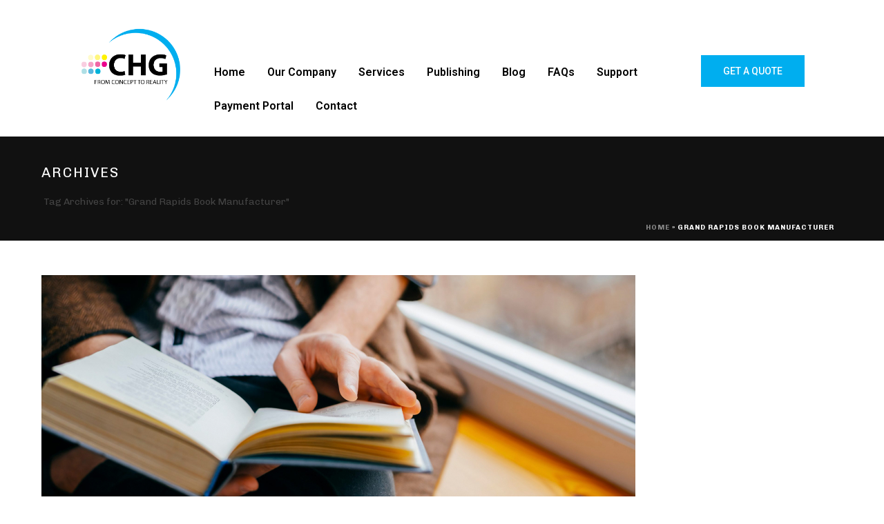

--- FILE ---
content_type: text/html; charset=UTF-8
request_url: https://colorhousegraphics.com/tag/grand-rapids-book-manufacturer/
body_size: 28495
content:
<!DOCTYPE html>
<html lang="en-US" >
<head>
		<!-- Global site tag (gtag.js) - Google Analytics -->
<script async src="https://www.googletagmanager.com/gtag/js?id=UA-115151312-1"></script>
<script>
    window.dataLayer = window.dataLayer || [];
    function gtag() {
        dataLayer.push(arguments);
    }
    gtag('js', new Date());

    gtag('config', 'UA-115151312-1', { 'anonymize_ip': false } );
</script>
<meta charset="UTF-8" /><meta name="viewport" content="width=device-width, initial-scale=1.0, minimum-scale=1.0, maximum-scale=1.0, user-scalable=0" /><meta http-equiv="X-UA-Compatible" content="IE=edge,chrome=1" /><meta name="format-detection" content="telephone=no"><script type="text/javascript">var ajaxurl = "https://colorhousegraphics.com/wp-admin/admin-ajax.php";</script><meta name='robots' content='noindex, follow' />
	<style>img:is([sizes="auto" i], [sizes^="auto," i]) { contain-intrinsic-size: 3000px 1500px }</style>
	
            <script data-no-defer="1" data-ezscrex="false" data-cfasync="false" data-pagespeed-no-defer data-cookieconsent="ignore">
                var ctPublicFunctions = {"_ajax_nonce":"02f90dce2b","_rest_nonce":"052dad7eb2","_ajax_url":"\/wp-admin\/admin-ajax.php","_rest_url":"https:\/\/colorhousegraphics.com\/wp-json\/","data__cookies_type":"none","data__ajax_type":"rest","data__bot_detector_enabled":"1","data__frontend_data_log_enabled":1,"cookiePrefix":"","wprocket_detected":false,"host_url":"colorhousegraphics.com","text__ee_click_to_select":"Click to select the whole data","text__ee_original_email":"The complete one is","text__ee_got_it":"Got it","text__ee_blocked":"Blocked","text__ee_cannot_connect":"Cannot connect","text__ee_cannot_decode":"Can not decode email. Unknown reason","text__ee_email_decoder":"CleanTalk email decoder","text__ee_wait_for_decoding":"The magic is on the way!","text__ee_decoding_process":"Please wait a few seconds while we decode the contact data."}
            </script>
        
            <script data-no-defer="1" data-ezscrex="false" data-cfasync="false" data-pagespeed-no-defer data-cookieconsent="ignore">
                var ctPublic = {"_ajax_nonce":"02f90dce2b","settings__forms__check_internal":"0","settings__forms__check_external":"0","settings__forms__force_protection":"0","settings__forms__search_test":"1","settings__forms__wc_add_to_cart":"0","settings__data__bot_detector_enabled":"1","settings__sfw__anti_crawler":0,"blog_home":"https:\/\/colorhousegraphics.com\/","pixel__setting":"3","pixel__enabled":true,"pixel__url":null,"data__email_check_before_post":"1","data__email_check_exist_post":"1","data__cookies_type":"none","data__key_is_ok":true,"data__visible_fields_required":true,"wl_brandname":"Anti-Spam by CleanTalk","wl_brandname_short":"CleanTalk","ct_checkjs_key":"2c8dfb35dd6ff0340ff331f19062f0c6d2d2d6ba4c5aa61291fefc223f515466","emailEncoderPassKey":"2f91ef4f4f74a354213643084c1093b2","bot_detector_forms_excluded":"W10=","advancedCacheExists":true,"varnishCacheExists":false,"wc_ajax_add_to_cart":false}
            </script>
        
		<style id="critical-path-css" type="text/css">
			body,html{width:100%;height:100%;margin:0;padding:0}.page-preloader{top:0;left:0;z-index:999;position:fixed;height:100%;width:100%;text-align:center}.preloader-preview-area{animation-delay:-.2s;top:50%;-ms-transform:translateY(100%);transform:translateY(100%);margin-top:10px;max-height:calc(50% - 20px);opacity:1;width:100%;text-align:center;position:absolute}.preloader-logo{max-width:90%;top:50%;-ms-transform:translateY(-100%);transform:translateY(-100%);margin:-10px auto 0 auto;max-height:calc(50% - 20px);opacity:1;position:relative}.ball-pulse>div{width:15px;height:15px;border-radius:100%;margin:2px;animation-fill-mode:both;display:inline-block;animation:ball-pulse .75s infinite cubic-bezier(.2,.68,.18,1.08)}.ball-pulse>div:nth-child(1){animation-delay:-.36s}.ball-pulse>div:nth-child(2){animation-delay:-.24s}.ball-pulse>div:nth-child(3){animation-delay:-.12s}@keyframes ball-pulse{0%{transform:scale(1);opacity:1}45%{transform:scale(.1);opacity:.7}80%{transform:scale(1);opacity:1}}.ball-clip-rotate-pulse{position:relative;-ms-transform:translateY(-15px) translateX(-10px);transform:translateY(-15px) translateX(-10px);display:inline-block}.ball-clip-rotate-pulse>div{animation-fill-mode:both;position:absolute;top:0;left:0;border-radius:100%}.ball-clip-rotate-pulse>div:first-child{height:36px;width:36px;top:7px;left:-7px;animation:ball-clip-rotate-pulse-scale 1s 0s cubic-bezier(.09,.57,.49,.9) infinite}.ball-clip-rotate-pulse>div:last-child{position:absolute;width:50px;height:50px;left:-16px;top:-2px;background:0 0;border:2px solid;animation:ball-clip-rotate-pulse-rotate 1s 0s cubic-bezier(.09,.57,.49,.9) infinite;animation-duration:1s}@keyframes ball-clip-rotate-pulse-rotate{0%{transform:rotate(0) scale(1)}50%{transform:rotate(180deg) scale(.6)}100%{transform:rotate(360deg) scale(1)}}@keyframes ball-clip-rotate-pulse-scale{30%{transform:scale(.3)}100%{transform:scale(1)}}@keyframes square-spin{25%{transform:perspective(100px) rotateX(180deg) rotateY(0)}50%{transform:perspective(100px) rotateX(180deg) rotateY(180deg)}75%{transform:perspective(100px) rotateX(0) rotateY(180deg)}100%{transform:perspective(100px) rotateX(0) rotateY(0)}}.square-spin{display:inline-block}.square-spin>div{animation-fill-mode:both;width:50px;height:50px;animation:square-spin 3s 0s cubic-bezier(.09,.57,.49,.9) infinite}.cube-transition{position:relative;-ms-transform:translate(-25px,-25px);transform:translate(-25px,-25px);display:inline-block}.cube-transition>div{animation-fill-mode:both;width:15px;height:15px;position:absolute;top:-5px;left:-5px;animation:cube-transition 1.6s 0s infinite ease-in-out}.cube-transition>div:last-child{animation-delay:-.8s}@keyframes cube-transition{25%{transform:translateX(50px) scale(.5) rotate(-90deg)}50%{transform:translate(50px,50px) rotate(-180deg)}75%{transform:translateY(50px) scale(.5) rotate(-270deg)}100%{transform:rotate(-360deg)}}.ball-scale>div{border-radius:100%;margin:2px;animation-fill-mode:both;display:inline-block;height:60px;width:60px;animation:ball-scale 1s 0s ease-in-out infinite}@keyframes ball-scale{0%{transform:scale(0)}100%{transform:scale(1);opacity:0}}.line-scale>div{animation-fill-mode:both;display:inline-block;width:5px;height:50px;border-radius:2px;margin:2px}.line-scale>div:nth-child(1){animation:line-scale 1s -.5s infinite cubic-bezier(.2,.68,.18,1.08)}.line-scale>div:nth-child(2){animation:line-scale 1s -.4s infinite cubic-bezier(.2,.68,.18,1.08)}.line-scale>div:nth-child(3){animation:line-scale 1s -.3s infinite cubic-bezier(.2,.68,.18,1.08)}.line-scale>div:nth-child(4){animation:line-scale 1s -.2s infinite cubic-bezier(.2,.68,.18,1.08)}.line-scale>div:nth-child(5){animation:line-scale 1s -.1s infinite cubic-bezier(.2,.68,.18,1.08)}@keyframes line-scale{0%{transform:scaley(1)}50%{transform:scaley(.4)}100%{transform:scaley(1)}}.ball-scale-multiple{position:relative;-ms-transform:translateY(30px);transform:translateY(30px);display:inline-block}.ball-scale-multiple>div{border-radius:100%;animation-fill-mode:both;margin:2px;position:absolute;left:-30px;top:0;opacity:0;margin:0;width:50px;height:50px;animation:ball-scale-multiple 1s 0s linear infinite}.ball-scale-multiple>div:nth-child(2){animation-delay:-.2s}.ball-scale-multiple>div:nth-child(3){animation-delay:-.2s}@keyframes ball-scale-multiple{0%{transform:scale(0);opacity:0}5%{opacity:1}100%{transform:scale(1);opacity:0}}.ball-pulse-sync{display:inline-block}.ball-pulse-sync>div{width:15px;height:15px;border-radius:100%;margin:2px;animation-fill-mode:both;display:inline-block}.ball-pulse-sync>div:nth-child(1){animation:ball-pulse-sync .6s -.21s infinite ease-in-out}.ball-pulse-sync>div:nth-child(2){animation:ball-pulse-sync .6s -.14s infinite ease-in-out}.ball-pulse-sync>div:nth-child(3){animation:ball-pulse-sync .6s -70ms infinite ease-in-out}@keyframes ball-pulse-sync{33%{transform:translateY(10px)}66%{transform:translateY(-10px)}100%{transform:translateY(0)}}.transparent-circle{display:inline-block;border-top:.5em solid rgba(255,255,255,.2);border-right:.5em solid rgba(255,255,255,.2);border-bottom:.5em solid rgba(255,255,255,.2);border-left:.5em solid #fff;transform:translateZ(0);animation:transparent-circle 1.1s infinite linear;width:50px;height:50px;border-radius:50%}.transparent-circle:after{border-radius:50%;width:10em;height:10em}@keyframes transparent-circle{0%{transform:rotate(0)}100%{transform:rotate(360deg)}}.ball-spin-fade-loader{position:relative;top:-10px;left:-10px;display:inline-block}.ball-spin-fade-loader>div{width:15px;height:15px;border-radius:100%;margin:2px;animation-fill-mode:both;position:absolute;animation:ball-spin-fade-loader 1s infinite linear}.ball-spin-fade-loader>div:nth-child(1){top:25px;left:0;animation-delay:-.84s;-webkit-animation-delay:-.84s}.ball-spin-fade-loader>div:nth-child(2){top:17.05px;left:17.05px;animation-delay:-.72s;-webkit-animation-delay:-.72s}.ball-spin-fade-loader>div:nth-child(3){top:0;left:25px;animation-delay:-.6s;-webkit-animation-delay:-.6s}.ball-spin-fade-loader>div:nth-child(4){top:-17.05px;left:17.05px;animation-delay:-.48s;-webkit-animation-delay:-.48s}.ball-spin-fade-loader>div:nth-child(5){top:-25px;left:0;animation-delay:-.36s;-webkit-animation-delay:-.36s}.ball-spin-fade-loader>div:nth-child(6){top:-17.05px;left:-17.05px;animation-delay:-.24s;-webkit-animation-delay:-.24s}.ball-spin-fade-loader>div:nth-child(7){top:0;left:-25px;animation-delay:-.12s;-webkit-animation-delay:-.12s}.ball-spin-fade-loader>div:nth-child(8){top:17.05px;left:-17.05px;animation-delay:0s;-webkit-animation-delay:0s}@keyframes ball-spin-fade-loader{50%{opacity:.3;transform:scale(.4)}100%{opacity:1;transform:scale(1)}}		</style>

		
	<!-- This site is optimized with the Yoast SEO plugin v26.7 - https://yoast.com/wordpress/plugins/seo/ -->
	<title>Grand Rapids Book Manufacturer Archives - Color House Graphics, Inc.</title>
	<meta property="og:locale" content="en_US" />
	<meta property="og:type" content="article" />
	<meta property="og:title" content="Grand Rapids Book Manufacturer Archives - Color House Graphics, Inc." />
	<meta property="og:url" content="https://colorhousegraphics.com/tag/grand-rapids-book-manufacturer/" />
	<meta property="og:site_name" content="Color House Graphics, Inc." />
	<meta name="twitter:card" content="summary_large_image" />
	<meta name="twitter:site" content="@chgbooks" />
	<script type="application/ld+json" class="yoast-schema-graph">{"@context":"https://schema.org","@graph":[{"@type":"CollectionPage","@id":"https://colorhousegraphics.com/tag/grand-rapids-book-manufacturer/","url":"https://colorhousegraphics.com/tag/grand-rapids-book-manufacturer/","name":"Grand Rapids Book Manufacturer Archives - Color House Graphics, Inc.","isPartOf":{"@id":"https://colorhousegraphics.com/#website"},"primaryImageOfPage":{"@id":"https://colorhousegraphics.com/tag/grand-rapids-book-manufacturer/#primaryimage"},"image":{"@id":"https://colorhousegraphics.com/tag/grand-rapids-book-manufacturer/#primaryimage"},"thumbnailUrl":"https://colorhousegraphics.com/wp-content/uploads/2025/10/adobestock_336067790-scaled.jpeg","breadcrumb":{"@id":"https://colorhousegraphics.com/tag/grand-rapids-book-manufacturer/#breadcrumb"},"inLanguage":"en-US"},{"@type":"ImageObject","inLanguage":"en-US","@id":"https://colorhousegraphics.com/tag/grand-rapids-book-manufacturer/#primaryimage","url":"https://colorhousegraphics.com/wp-content/uploads/2025/10/adobestock_336067790-scaled.jpeg","contentUrl":"https://colorhousegraphics.com/wp-content/uploads/2025/10/adobestock_336067790-scaled.jpeg","width":2560,"height":1708,"caption":"Young man reading a book"},{"@type":"BreadcrumbList","@id":"https://colorhousegraphics.com/tag/grand-rapids-book-manufacturer/#breadcrumb","itemListElement":[{"@type":"ListItem","position":1,"name":"Home","item":"https://colorhousegraphics.com/"},{"@type":"ListItem","position":2,"name":"Grand Rapids Book Manufacturer"}]},{"@type":"WebSite","@id":"https://colorhousegraphics.com/#website","url":"https://colorhousegraphics.com/","name":"Color House Graphics, Inc.","description":"Book Manufacturing and Beyond","potentialAction":[{"@type":"SearchAction","target":{"@type":"EntryPoint","urlTemplate":"https://colorhousegraphics.com/?s={search_term_string}"},"query-input":{"@type":"PropertyValueSpecification","valueRequired":true,"valueName":"search_term_string"}}],"inLanguage":"en-US"}]}</script>
	<!-- / Yoast SEO plugin. -->


<link rel='dns-prefetch' href='//fd.cleantalk.org' />
<link rel="alternate" type="application/rss+xml" title="Color House Graphics, Inc. &raquo; Feed" href="https://colorhousegraphics.com/feed/" />
<link rel="alternate" type="application/rss+xml" title="Color House Graphics, Inc. &raquo; Comments Feed" href="https://colorhousegraphics.com/comments/feed/" />
<link rel="alternate" type="text/calendar" title="Color House Graphics, Inc. &raquo; iCal Feed" href="https://colorhousegraphics.com/events/?ical=1" />

<link rel="shortcut icon" href="https://colorhousegrap.wpengine.com/wp-content/uploads/2018/03/favicon-01.png"  />
<link rel="alternate" type="application/rss+xml" title="Color House Graphics, Inc. &raquo; Grand Rapids Book Manufacturer Tag Feed" href="https://colorhousegraphics.com/tag/grand-rapids-book-manufacturer/feed/" />
<script type="text/javascript">window.abb = {};php = {};window.PHP = {};PHP.ajax = "https://colorhousegraphics.com/wp-admin/admin-ajax.php";PHP.wp_p_id = "";var mk_header_parallax, mk_banner_parallax, mk_page_parallax, mk_footer_parallax, mk_body_parallax;var mk_images_dir = "https://colorhousegraphics.com/wp-content/themes/jupiter/assets/images",mk_theme_js_path = "https://colorhousegraphics.com/wp-content/themes/jupiter/assets/js",mk_theme_dir = "https://colorhousegraphics.com/wp-content/themes/jupiter",mk_captcha_placeholder = "Enter Captcha",mk_captcha_invalid_txt = "Invalid. Try again.",mk_captcha_correct_txt = "Captcha correct.",mk_responsive_nav_width = 1200,mk_vertical_header_back = "Back",mk_vertical_header_anim = "1",mk_check_rtl = true,mk_grid_width = 1200,mk_ajax_search_option = "fullscreen_search",mk_preloader_bg_color = "00AEEF",mk_accent_color = "#00aeef",mk_go_to_top =  "true",mk_smooth_scroll =  "true",mk_show_background_video =  "true",mk_preloader_bar_color = "#00aeef",mk_preloader_logo = "https://colorhousegrap.wpengine.com/wp-content/uploads/2017/07/colorhouse-logo.png";mk_typekit_id   = "",mk_google_fonts = ["Chivo:100italic,200italic,300italic,400italic,500italic,600italic,700italic,800italic,900italic,100,200,300,400,500,600,700,800,900","Chivo:100italic,200italic,300italic,400italic,500italic,600italic,700italic,800italic,900italic,100,200,300,400,500,600,700,800,900","Roboto:100italic,200italic,300italic,400italic,500italic,600italic,700italic,800italic,900italic,100,200,300,400,500,600,700,800,900"],mk_global_lazyload = true;</script><link rel='stylesheet' id='mkhb-render-css' href='https://colorhousegraphics.com/wp-content/themes/jupiter/header-builder/includes/assets/css/mkhb-render.css?ver=6.12.3' type='text/css' media='all' />
<style id='mkhb-inline-css' type='text/css'>
#cjav34ik3000t3h60kcd083p8 .mkhb-logo-el__image { width:150px; } #cjav34ons000w3h60z489z2jv.mkhb-nav-container { margin:25px 10px 0 0; z-index:301; text-align:right; display:inline-block; vertical-align:top; } #cjav34ons000w3h60z489z2jv .mkhb-navigation-ul > li.menu-item > a.menu-item-link { color:rgba(0,0,0,1); padding:15px 15px 15px 15px; font-size:16px; font-weight:; margin-right:2px; } #cjav34ons000w3h60z489z2jv .mkhb-navigation-ul > li.menu-item:last-of-type > a.menu-item-link { margin-right:0; } #cjav34ons000w3h60z489z2jv .mkhb-navigation ul.sub-menu a.menu-item-link { color:rgba(0,0,0,1); font-size:13px; font-weight:300; } #cjav34ons000w3h60z489z2jv .mkhb-navigation li.hb-no-mega-menu ul.sub-menu { background-color:; } #cjav34ons000w3h60z489z2jv .mkhb-navigation ul.sub-menu a.menu-item-link:hover, #cjav34ons000w3h60z489z2jv .mkhb-navigation-ul ul.sub-menu li.current-menu-item > a.menu-item-link, #cjav34ons000w3h60z489z2jv .mkhb-navigation-ul ul.sub-menu li.current-menu-parent > a.menu-item-link { background-color:rgba(226,226,226,0); color:rgba(0,0,0,1); } #cjav34ons000w3h60z489z2jv-wrap .mkhb-navigation-resp__ul > li > a { font-family:Roboto; font-weight:; font-size:16px; color:rgba(0,0,0,1); background-color:; } #cjav34ons000w3h60z489z2jv-wrap .mkhb-navigation-resp__ul > li:hover > a { color:rgba(0,0,0,1); background-color:rgba(255,255,255,0); } #cjav34ons000w3h60z489z2jv-wrap .mkhb-navigation-resp__ul > li > ul { background-color:; } #cjav34ons000w3h60z489z2jv-wrap .mkhb-navigation-resp__ul > li > ul li a { font-family:Roboto; font-weight:300; font-size:13px; color:rgba(0,0,0,1); } #cjav34ons000w3h60z489z2jv-wrap .mkhb-navigation-resp__ul > li > ul li:hover > a { color:rgba(0,0,0,1); background-color:rgba(226,226,226,0); } #cjav34ons000w3h60z489z2jv.mkhb-menu-nav-style-text a { font-family:Roboto; } #cjav34ons000w3h60z489z2jv.mkhb-menu-hover-style-2 .mkhb-navigation-ul>li.menu-item>a { background-color:initial; } #cjav34ons000w3h60z489z2jv.mkhb-menu-hover-style-2 .mkhb-navigation-ul > li.menu-item > a.menu-item-link:hover, #cjav34ons000w3h60z489z2jv.mkhb-menu-hover-style-2 .mkhb-navigation-ul > li.menu-item:hover > a.menu-item-link, #cjav34ons000w3h60z489z2jv.mkhb-menu-hover-style-2 .mkhb-navigation-ul > li.current-menu-item > a.menu-item-link, #cjav34ons000w3h60z489z2jv.mkhb-menu-hover-style-2 .mkhb-navigation-ul > li.current-menu-ancestor > a.menu-item-link { color:rgba(0,0,0,1); background-color:rgba(255,255,255,0); } .mkhb-navigation-resp__wrap { background-color:#ffffff; } .mkhb-navigation-resp__menu > div { background-color:#ffffff; } .mkhb-navigation-resp__ul li ul li .megamenu-title:hover, .mkhb-navigation-resp__ul li ul li .megamenu-title, .mkhb-navigation-resp__ul li a, .mkhb-navigation-resp__ul li ul li a:hover, .mkhb-navigation-resp__ul .mkhb-navigation-resp__arrow { color:#444444; } #cjav33agj000e3h60rfxvfi89 { margin:35px 0 0 0; }#cjav77ev4001e3h608smorexe .mkhb-button-el__link { width:200px;background-color:rgba(0,174,239,1);margin:25px 0 0 0;font-weight:500;border-color:rgba(148,146,245,1) rgba(148,146,245,1) rgba(148,146,245,1) rgba(148,146,245,1); }#cjav77ev4001e3h608smorexe .mkhb-button-el__link:hover { color:rgba(0,174,239,1);background-color:rgba(235,235,235,1); }#cjav77ev4001e3h608smorexe { text-align:right; }#cjav33agj000h3h60h6axw0jx { margin:35px 0 0 0;vertical-align:middle; }#cjav33agj00083h60kveb7pt2 { background-color:rgba(255,255,255,0); }#cjav33agj00083h60kveb7pt2 { padding:20px 100px 20px 100px;border-color:rgba(255,255,255,1) rgba(255,255,255,1) rgba(0,0,0,1) rgba(255,255,255,1); }#cjav34ik3000s3h60a5jii8fo { margin:0 0 0 15px; }#cjav34ik3000s3h60a5jii8fo .mkhb-logo-el__image { width:180px; } #cjav34ons000v3h60w6e4j31o.mkhb-nav-container { margin:0 10px 0 0; z-index:301; text-align:right; display:inline-block; vertical-align:top; } #cjav34ons000v3h60w6e4j31o .mkhb-navigation-ul > li.menu-item > a.menu-item-link { color:rgba(0,0,0,1); padding:15px 15px 15px 15px; font-size:14px; font-weight:; margin-right:2px; } #cjav34ons000v3h60w6e4j31o .mkhb-navigation-ul > li.menu-item:last-of-type > a.menu-item-link { margin-right:0; } #cjav34ons000v3h60w6e4j31o .mkhb-navigation ul.sub-menu a.menu-item-link { color:rgba(0,0,0,1); font-size:13px; font-weight:300; } #cjav34ons000v3h60w6e4j31o .mkhb-navigation li.hb-no-mega-menu ul.sub-menu { background-color:; } #cjav34ons000v3h60w6e4j31o .mkhb-navigation ul.sub-menu a.menu-item-link:hover, #cjav34ons000v3h60w6e4j31o .mkhb-navigation-ul ul.sub-menu li.current-menu-item > a.menu-item-link, #cjav34ons000v3h60w6e4j31o .mkhb-navigation-ul ul.sub-menu li.current-menu-parent > a.menu-item-link { background-color:rgba(226,226,226,0); color:rgba(0,0,0,1); } #cjav34ons000v3h60w6e4j31o-wrap .mkhb-navigation-resp__ul > li > a { font-family:Roboto; font-weight:; font-size:14px; color:rgba(0,0,0,1); background-color:; } #cjav34ons000v3h60w6e4j31o-wrap .mkhb-navigation-resp__ul > li:hover > a { color:rgba(0,0,0,1); background-color:rgba(255,255,255,0); } #cjav34ons000v3h60w6e4j31o-wrap .mkhb-navigation-resp__ul > li > ul { background-color:; } #cjav34ons000v3h60w6e4j31o-wrap .mkhb-navigation-resp__ul > li > ul li a { font-family:Roboto; font-weight:300; font-size:13px; color:rgba(0,0,0,1); } #cjav34ons000v3h60w6e4j31o-wrap .mkhb-navigation-resp__ul > li > ul li:hover > a { color:rgba(0,0,0,1); background-color:rgba(226,226,226,0); } #cjav34ons000v3h60w6e4j31o .mkhb-navigation-resp { text-align:right; display:inline-block; vertical-align:top; } #cjav34ons000v3h60w6e4j31o .mkhb-navigation-resp__box { background:rgba(255,255,255,1); border-radius:; padding:15px 15px 15px 15px; border-top:0 solid #ffffff; border-right:0 solid #ffffff; border-bottom:0 solid #ffffff; border-left:0 solid #ffffff; height:44px;width:45px; } #cjav34ons000v3h60w6e4j31o .mkhb-navigation-resp__bar, #cjav34ons000v3h60w6e4j31o .mkhb-navigation-resp__bar:after, #cjav34ons000v3h60w6e4j31o .mkhb-navigation-resp__bar:before { width:15px; height:2px; background:rgba(0,174,239,1); } #cjav34ons000v3h60w6e4j31o .mkhb-navigation-resp__box:hover { background:rgba(0,174,239,1); } #cjav34ons000v3h60w6e4j31o .mkhb-navigation-resp__box:hover .mkhb-navigation-resp__bar, #cjav34ons000v3h60w6e4j31o .mkhb-navigation-resp__box:hover .mkhb-navigation-resp__bar:after, #cjav34ons000v3h60w6e4j31o .mkhb-navigation-resp__box:hover .mkhb-navigation-resp__bar:before { background:rgba(255,255,255,1); } #cjav34ons000v3h60w6e4j31o .fullscreen-active .mkhb-navigation-resp__bar, #cjav34ons000v3h60w6e4j31o .fullscreen-active .mkhb-navigation-resp__box:hover .mkhb-navigation-resp__bar { background:rgba( 255, 255, 255, 0 ); } #cjav34ons000v3h60w6e4j31o .mkhb-navigation-resp__bar { transform:translateY(6px); } #cjav34ons000v3h60w6e4j31o .mkhb-navigation-resp__bar:before { bottom:6px; } #cjav34ons000v3h60w6e4j31o .mkhb-navigation-resp__bar:after { top:6px; } #cjav34ons000v3h60w6e4j31o .fullscreen-active .mkhb-navigation-resp__bar:after { top:0; } #cjav34ons000v3h60w6e4j31o .fullscreen-active .mkhb-navigation-resp__bar:before { bottom:0; } #cjav34ons000v3h60w6e4j31o-wrap .mkhb-navigation-resp__arrow { line-height:54px; } #cjav34ons000v3h60w6e4j31o-wrap .mkhb-navigation-resp__ul > li > a { padding-top:16px; padding-bottom:16px; } @media (max-width:767px) { #cjav34ons000v3h60w6e4j31o.mkhb-el-tablet { display:none !important; } } @media (min-width:768px) and (max-width:1024px) { #cjav34ons000v3h60w6e4j31o.mkhb-el-mobile { display:none !important; } } @media (min-width:1025px) { #cjav34ons000v3h60w6e4j31o.mkhb-el-tablet, #cjav34ons000v3h60w6e4j31o.mkhb-el-mobile { display:none !important; } } .mkhb-navigation-resp__wrap { background-color:#ffffff; } .mkhb-navigation-resp__menu > div { background-color:#ffffff; } .mkhb-navigation-resp__ul li ul li .megamenu-title:hover, .mkhb-navigation-resp__ul li ul li .megamenu-title, .mkhb-navigation-resp__ul li a, .mkhb-navigation-resp__ul li ul li a:hover, .mkhb-navigation-resp__ul .mkhb-navigation-resp__arrow { color:#444444; } #cjav33agj00073h60afp77yeu { background-color:rgba(255,255,255,0); }#cjav33agj00073h60afp77yeu { padding:20px 0 20px 0;border-color:rgba(255,255,255,1) rgba(255,255,255,1) rgba(0,0,0,1) rgba(255,255,255,1); }#cjav33agj00093h60fbrnll76 { vertical-align:middle; }#cjav34ik3000r3h60u7phgafp { margin:0 0 0 15px; }#cjav34ik3000r3h60u7phgafp .mkhb-logo-el__image { width:160px; } #cjav34ons000u3h60lhvxcdgt.mkhb-nav-container { margin:0 10px 0 0; z-index:301; text-align:right; display:inline-block; vertical-align:top; } #cjav34ons000u3h60lhvxcdgt .mkhb-navigation-ul > li.menu-item > a.menu-item-link { color:rgba(0,0,0,1); padding:15px 15px 15px 15px; font-size:14px; font-weight:; margin-right:2px; } #cjav34ons000u3h60lhvxcdgt .mkhb-navigation-ul > li.menu-item:last-of-type > a.menu-item-link { margin-right:0; } #cjav34ons000u3h60lhvxcdgt .mkhb-navigation ul.sub-menu a.menu-item-link { color:rgba(0,0,0,1); font-size:13px; font-weight:300; } #cjav34ons000u3h60lhvxcdgt .mkhb-navigation li.hb-no-mega-menu ul.sub-menu { background-color:; } #cjav34ons000u3h60lhvxcdgt .mkhb-navigation ul.sub-menu a.menu-item-link:hover, #cjav34ons000u3h60lhvxcdgt .mkhb-navigation-ul ul.sub-menu li.current-menu-item > a.menu-item-link, #cjav34ons000u3h60lhvxcdgt .mkhb-navigation-ul ul.sub-menu li.current-menu-parent > a.menu-item-link { background-color:rgba(226,226,226,0); color:rgba(0,0,0,1); } #cjav34ons000u3h60lhvxcdgt-wrap .mkhb-navigation-resp__ul > li > a { font-family:Roboto; font-weight:; font-size:14px; color:rgba(0,0,0,1); background-color:; } #cjav34ons000u3h60lhvxcdgt-wrap .mkhb-navigation-resp__ul > li:hover > a { color:rgba(0,0,0,1); background-color:rgba(255,255,255,0); } #cjav34ons000u3h60lhvxcdgt-wrap .mkhb-navigation-resp__ul > li > ul { background-color:; } #cjav34ons000u3h60lhvxcdgt-wrap .mkhb-navigation-resp__ul > li > ul li a { font-family:Roboto; font-weight:300; font-size:13px; color:rgba(0,0,0,1); } #cjav34ons000u3h60lhvxcdgt-wrap .mkhb-navigation-resp__ul > li > ul li:hover > a { color:rgba(0,0,0,1); background-color:rgba(226,226,226,0); } #cjav34ons000u3h60lhvxcdgt .mkhb-navigation-resp { text-align:right; display:inline-block; vertical-align:top; } #cjav34ons000u3h60lhvxcdgt .mkhb-navigation-resp__box { background:rgba(255,255,255,1); border-radius:; padding:15px 15px 15px 15px; border-top:0 solid #ffffff; border-right:0 solid #ffffff; border-bottom:0 solid #ffffff; border-left:0 solid #ffffff; height:44px;width:45px; } #cjav34ons000u3h60lhvxcdgt .mkhb-navigation-resp__bar, #cjav34ons000u3h60lhvxcdgt .mkhb-navigation-resp__bar:after, #cjav34ons000u3h60lhvxcdgt .mkhb-navigation-resp__bar:before { width:15px; height:2px; background:rgba(0,174,239,1); } #cjav34ons000u3h60lhvxcdgt .mkhb-navigation-resp__box:hover { background:rgba(0,174,239,1); } #cjav34ons000u3h60lhvxcdgt .mkhb-navigation-resp__box:hover .mkhb-navigation-resp__bar, #cjav34ons000u3h60lhvxcdgt .mkhb-navigation-resp__box:hover .mkhb-navigation-resp__bar:after, #cjav34ons000u3h60lhvxcdgt .mkhb-navigation-resp__box:hover .mkhb-navigation-resp__bar:before { background:rgba(255,255,255,1); } #cjav34ons000u3h60lhvxcdgt .fullscreen-active .mkhb-navigation-resp__bar, #cjav34ons000u3h60lhvxcdgt .fullscreen-active .mkhb-navigation-resp__box:hover .mkhb-navigation-resp__bar { background:rgba( 255, 255, 255, 0 ); } #cjav34ons000u3h60lhvxcdgt .mkhb-navigation-resp__bar { transform:translateY(6px); } #cjav34ons000u3h60lhvxcdgt .mkhb-navigation-resp__bar:before { bottom:6px; } #cjav34ons000u3h60lhvxcdgt .mkhb-navigation-resp__bar:after { top:6px; } #cjav34ons000u3h60lhvxcdgt .fullscreen-active .mkhb-navigation-resp__bar:after { top:0; } #cjav34ons000u3h60lhvxcdgt .fullscreen-active .mkhb-navigation-resp__bar:before { bottom:0; } #cjav34ons000u3h60lhvxcdgt-wrap .mkhb-navigation-resp__arrow { line-height:54px; } #cjav34ons000u3h60lhvxcdgt-wrap .mkhb-navigation-resp__ul > li > a { padding-top:16px; padding-bottom:16px; } @media (max-width:767px) { #cjav34ons000u3h60lhvxcdgt.mkhb-el-tablet { display:none !important; } } @media (min-width:768px) and (max-width:1024px) { #cjav34ons000u3h60lhvxcdgt.mkhb-el-mobile { display:none !important; } } @media (min-width:1025px) { #cjav34ons000u3h60lhvxcdgt.mkhb-el-tablet, #cjav34ons000u3h60lhvxcdgt.mkhb-el-mobile { display:none !important; } } .mkhb-navigation-resp__wrap { background-color:#ffffff; } .mkhb-navigation-resp__menu > div { background-color:#ffffff; } .mkhb-navigation-resp__ul li ul li .megamenu-title:hover, .mkhb-navigation-resp__ul li ul li .megamenu-title, .mkhb-navigation-resp__ul li a, .mkhb-navigation-resp__ul li ul li a:hover, .mkhb-navigation-resp__ul .mkhb-navigation-resp__arrow { color:#444444; } #cjav33agj000c3h60qak0pxx7 { vertical-align:middle; }#cjav33agj00063h609b7afkyz { background-color:rgba(255,255,255,0); }#cjav33agj00063h609b7afkyz { padding:10px 5px 10px 0;border-color:rgba(255,255,255,1) rgba(255,255,255,1) rgba(0,0,0,1) rgba(255,255,255,1); }
</style>
<link rel='stylesheet' id='layerslider-css' href='https://colorhousegraphics.com/wp-content/plugins/LayerSlider/assets/static/layerslider/css/layerslider.css?ver=7.15.1' type='text/css' media='all' />
<link rel='stylesheet' id='wp-block-library-css' href='https://colorhousegraphics.com/wp-includes/css/dist/block-library/style.min.css?ver=6.8.3' type='text/css' media='all' />
<style id='wp-block-library-theme-inline-css' type='text/css'>
.wp-block-audio :where(figcaption){color:#555;font-size:13px;text-align:center}.is-dark-theme .wp-block-audio :where(figcaption){color:#ffffffa6}.wp-block-audio{margin:0 0 1em}.wp-block-code{border:1px solid #ccc;border-radius:4px;font-family:Menlo,Consolas,monaco,monospace;padding:.8em 1em}.wp-block-embed :where(figcaption){color:#555;font-size:13px;text-align:center}.is-dark-theme .wp-block-embed :where(figcaption){color:#ffffffa6}.wp-block-embed{margin:0 0 1em}.blocks-gallery-caption{color:#555;font-size:13px;text-align:center}.is-dark-theme .blocks-gallery-caption{color:#ffffffa6}:root :where(.wp-block-image figcaption){color:#555;font-size:13px;text-align:center}.is-dark-theme :root :where(.wp-block-image figcaption){color:#ffffffa6}.wp-block-image{margin:0 0 1em}.wp-block-pullquote{border-bottom:4px solid;border-top:4px solid;color:currentColor;margin-bottom:1.75em}.wp-block-pullquote cite,.wp-block-pullquote footer,.wp-block-pullquote__citation{color:currentColor;font-size:.8125em;font-style:normal;text-transform:uppercase}.wp-block-quote{border-left:.25em solid;margin:0 0 1.75em;padding-left:1em}.wp-block-quote cite,.wp-block-quote footer{color:currentColor;font-size:.8125em;font-style:normal;position:relative}.wp-block-quote:where(.has-text-align-right){border-left:none;border-right:.25em solid;padding-left:0;padding-right:1em}.wp-block-quote:where(.has-text-align-center){border:none;padding-left:0}.wp-block-quote.is-large,.wp-block-quote.is-style-large,.wp-block-quote:where(.is-style-plain){border:none}.wp-block-search .wp-block-search__label{font-weight:700}.wp-block-search__button{border:1px solid #ccc;padding:.375em .625em}:where(.wp-block-group.has-background){padding:1.25em 2.375em}.wp-block-separator.has-css-opacity{opacity:.4}.wp-block-separator{border:none;border-bottom:2px solid;margin-left:auto;margin-right:auto}.wp-block-separator.has-alpha-channel-opacity{opacity:1}.wp-block-separator:not(.is-style-wide):not(.is-style-dots){width:100px}.wp-block-separator.has-background:not(.is-style-dots){border-bottom:none;height:1px}.wp-block-separator.has-background:not(.is-style-wide):not(.is-style-dots){height:2px}.wp-block-table{margin:0 0 1em}.wp-block-table td,.wp-block-table th{word-break:normal}.wp-block-table :where(figcaption){color:#555;font-size:13px;text-align:center}.is-dark-theme .wp-block-table :where(figcaption){color:#ffffffa6}.wp-block-video :where(figcaption){color:#555;font-size:13px;text-align:center}.is-dark-theme .wp-block-video :where(figcaption){color:#ffffffa6}.wp-block-video{margin:0 0 1em}:root :where(.wp-block-template-part.has-background){margin-bottom:0;margin-top:0;padding:1.25em 2.375em}
</style>
<style id='classic-theme-styles-inline-css' type='text/css'>
/*! This file is auto-generated */
.wp-block-button__link{color:#fff;background-color:#32373c;border-radius:9999px;box-shadow:none;text-decoration:none;padding:calc(.667em + 2px) calc(1.333em + 2px);font-size:1.125em}.wp-block-file__button{background:#32373c;color:#fff;text-decoration:none}
</style>
<style id='global-styles-inline-css' type='text/css'>
:root{--wp--preset--aspect-ratio--square: 1;--wp--preset--aspect-ratio--4-3: 4/3;--wp--preset--aspect-ratio--3-4: 3/4;--wp--preset--aspect-ratio--3-2: 3/2;--wp--preset--aspect-ratio--2-3: 2/3;--wp--preset--aspect-ratio--16-9: 16/9;--wp--preset--aspect-ratio--9-16: 9/16;--wp--preset--color--black: #000000;--wp--preset--color--cyan-bluish-gray: #abb8c3;--wp--preset--color--white: #ffffff;--wp--preset--color--pale-pink: #f78da7;--wp--preset--color--vivid-red: #cf2e2e;--wp--preset--color--luminous-vivid-orange: #ff6900;--wp--preset--color--luminous-vivid-amber: #fcb900;--wp--preset--color--light-green-cyan: #7bdcb5;--wp--preset--color--vivid-green-cyan: #00d084;--wp--preset--color--pale-cyan-blue: #8ed1fc;--wp--preset--color--vivid-cyan-blue: #0693e3;--wp--preset--color--vivid-purple: #9b51e0;--wp--preset--gradient--vivid-cyan-blue-to-vivid-purple: linear-gradient(135deg,rgba(6,147,227,1) 0%,rgb(155,81,224) 100%);--wp--preset--gradient--light-green-cyan-to-vivid-green-cyan: linear-gradient(135deg,rgb(122,220,180) 0%,rgb(0,208,130) 100%);--wp--preset--gradient--luminous-vivid-amber-to-luminous-vivid-orange: linear-gradient(135deg,rgba(252,185,0,1) 0%,rgba(255,105,0,1) 100%);--wp--preset--gradient--luminous-vivid-orange-to-vivid-red: linear-gradient(135deg,rgba(255,105,0,1) 0%,rgb(207,46,46) 100%);--wp--preset--gradient--very-light-gray-to-cyan-bluish-gray: linear-gradient(135deg,rgb(238,238,238) 0%,rgb(169,184,195) 100%);--wp--preset--gradient--cool-to-warm-spectrum: linear-gradient(135deg,rgb(74,234,220) 0%,rgb(151,120,209) 20%,rgb(207,42,186) 40%,rgb(238,44,130) 60%,rgb(251,105,98) 80%,rgb(254,248,76) 100%);--wp--preset--gradient--blush-light-purple: linear-gradient(135deg,rgb(255,206,236) 0%,rgb(152,150,240) 100%);--wp--preset--gradient--blush-bordeaux: linear-gradient(135deg,rgb(254,205,165) 0%,rgb(254,45,45) 50%,rgb(107,0,62) 100%);--wp--preset--gradient--luminous-dusk: linear-gradient(135deg,rgb(255,203,112) 0%,rgb(199,81,192) 50%,rgb(65,88,208) 100%);--wp--preset--gradient--pale-ocean: linear-gradient(135deg,rgb(255,245,203) 0%,rgb(182,227,212) 50%,rgb(51,167,181) 100%);--wp--preset--gradient--electric-grass: linear-gradient(135deg,rgb(202,248,128) 0%,rgb(113,206,126) 100%);--wp--preset--gradient--midnight: linear-gradient(135deg,rgb(2,3,129) 0%,rgb(40,116,252) 100%);--wp--preset--font-size--small: 13px;--wp--preset--font-size--medium: 20px;--wp--preset--font-size--large: 36px;--wp--preset--font-size--x-large: 42px;--wp--preset--spacing--20: 0.44rem;--wp--preset--spacing--30: 0.67rem;--wp--preset--spacing--40: 1rem;--wp--preset--spacing--50: 1.5rem;--wp--preset--spacing--60: 2.25rem;--wp--preset--spacing--70: 3.38rem;--wp--preset--spacing--80: 5.06rem;--wp--preset--shadow--natural: 6px 6px 9px rgba(0, 0, 0, 0.2);--wp--preset--shadow--deep: 12px 12px 50px rgba(0, 0, 0, 0.4);--wp--preset--shadow--sharp: 6px 6px 0px rgba(0, 0, 0, 0.2);--wp--preset--shadow--outlined: 6px 6px 0px -3px rgba(255, 255, 255, 1), 6px 6px rgba(0, 0, 0, 1);--wp--preset--shadow--crisp: 6px 6px 0px rgba(0, 0, 0, 1);}:where(.is-layout-flex){gap: 0.5em;}:where(.is-layout-grid){gap: 0.5em;}body .is-layout-flex{display: flex;}.is-layout-flex{flex-wrap: wrap;align-items: center;}.is-layout-flex > :is(*, div){margin: 0;}body .is-layout-grid{display: grid;}.is-layout-grid > :is(*, div){margin: 0;}:where(.wp-block-columns.is-layout-flex){gap: 2em;}:where(.wp-block-columns.is-layout-grid){gap: 2em;}:where(.wp-block-post-template.is-layout-flex){gap: 1.25em;}:where(.wp-block-post-template.is-layout-grid){gap: 1.25em;}.has-black-color{color: var(--wp--preset--color--black) !important;}.has-cyan-bluish-gray-color{color: var(--wp--preset--color--cyan-bluish-gray) !important;}.has-white-color{color: var(--wp--preset--color--white) !important;}.has-pale-pink-color{color: var(--wp--preset--color--pale-pink) !important;}.has-vivid-red-color{color: var(--wp--preset--color--vivid-red) !important;}.has-luminous-vivid-orange-color{color: var(--wp--preset--color--luminous-vivid-orange) !important;}.has-luminous-vivid-amber-color{color: var(--wp--preset--color--luminous-vivid-amber) !important;}.has-light-green-cyan-color{color: var(--wp--preset--color--light-green-cyan) !important;}.has-vivid-green-cyan-color{color: var(--wp--preset--color--vivid-green-cyan) !important;}.has-pale-cyan-blue-color{color: var(--wp--preset--color--pale-cyan-blue) !important;}.has-vivid-cyan-blue-color{color: var(--wp--preset--color--vivid-cyan-blue) !important;}.has-vivid-purple-color{color: var(--wp--preset--color--vivid-purple) !important;}.has-black-background-color{background-color: var(--wp--preset--color--black) !important;}.has-cyan-bluish-gray-background-color{background-color: var(--wp--preset--color--cyan-bluish-gray) !important;}.has-white-background-color{background-color: var(--wp--preset--color--white) !important;}.has-pale-pink-background-color{background-color: var(--wp--preset--color--pale-pink) !important;}.has-vivid-red-background-color{background-color: var(--wp--preset--color--vivid-red) !important;}.has-luminous-vivid-orange-background-color{background-color: var(--wp--preset--color--luminous-vivid-orange) !important;}.has-luminous-vivid-amber-background-color{background-color: var(--wp--preset--color--luminous-vivid-amber) !important;}.has-light-green-cyan-background-color{background-color: var(--wp--preset--color--light-green-cyan) !important;}.has-vivid-green-cyan-background-color{background-color: var(--wp--preset--color--vivid-green-cyan) !important;}.has-pale-cyan-blue-background-color{background-color: var(--wp--preset--color--pale-cyan-blue) !important;}.has-vivid-cyan-blue-background-color{background-color: var(--wp--preset--color--vivid-cyan-blue) !important;}.has-vivid-purple-background-color{background-color: var(--wp--preset--color--vivid-purple) !important;}.has-black-border-color{border-color: var(--wp--preset--color--black) !important;}.has-cyan-bluish-gray-border-color{border-color: var(--wp--preset--color--cyan-bluish-gray) !important;}.has-white-border-color{border-color: var(--wp--preset--color--white) !important;}.has-pale-pink-border-color{border-color: var(--wp--preset--color--pale-pink) !important;}.has-vivid-red-border-color{border-color: var(--wp--preset--color--vivid-red) !important;}.has-luminous-vivid-orange-border-color{border-color: var(--wp--preset--color--luminous-vivid-orange) !important;}.has-luminous-vivid-amber-border-color{border-color: var(--wp--preset--color--luminous-vivid-amber) !important;}.has-light-green-cyan-border-color{border-color: var(--wp--preset--color--light-green-cyan) !important;}.has-vivid-green-cyan-border-color{border-color: var(--wp--preset--color--vivid-green-cyan) !important;}.has-pale-cyan-blue-border-color{border-color: var(--wp--preset--color--pale-cyan-blue) !important;}.has-vivid-cyan-blue-border-color{border-color: var(--wp--preset--color--vivid-cyan-blue) !important;}.has-vivid-purple-border-color{border-color: var(--wp--preset--color--vivid-purple) !important;}.has-vivid-cyan-blue-to-vivid-purple-gradient-background{background: var(--wp--preset--gradient--vivid-cyan-blue-to-vivid-purple) !important;}.has-light-green-cyan-to-vivid-green-cyan-gradient-background{background: var(--wp--preset--gradient--light-green-cyan-to-vivid-green-cyan) !important;}.has-luminous-vivid-amber-to-luminous-vivid-orange-gradient-background{background: var(--wp--preset--gradient--luminous-vivid-amber-to-luminous-vivid-orange) !important;}.has-luminous-vivid-orange-to-vivid-red-gradient-background{background: var(--wp--preset--gradient--luminous-vivid-orange-to-vivid-red) !important;}.has-very-light-gray-to-cyan-bluish-gray-gradient-background{background: var(--wp--preset--gradient--very-light-gray-to-cyan-bluish-gray) !important;}.has-cool-to-warm-spectrum-gradient-background{background: var(--wp--preset--gradient--cool-to-warm-spectrum) !important;}.has-blush-light-purple-gradient-background{background: var(--wp--preset--gradient--blush-light-purple) !important;}.has-blush-bordeaux-gradient-background{background: var(--wp--preset--gradient--blush-bordeaux) !important;}.has-luminous-dusk-gradient-background{background: var(--wp--preset--gradient--luminous-dusk) !important;}.has-pale-ocean-gradient-background{background: var(--wp--preset--gradient--pale-ocean) !important;}.has-electric-grass-gradient-background{background: var(--wp--preset--gradient--electric-grass) !important;}.has-midnight-gradient-background{background: var(--wp--preset--gradient--midnight) !important;}.has-small-font-size{font-size: var(--wp--preset--font-size--small) !important;}.has-medium-font-size{font-size: var(--wp--preset--font-size--medium) !important;}.has-large-font-size{font-size: var(--wp--preset--font-size--large) !important;}.has-x-large-font-size{font-size: var(--wp--preset--font-size--x-large) !important;}
:where(.wp-block-post-template.is-layout-flex){gap: 1.25em;}:where(.wp-block-post-template.is-layout-grid){gap: 1.25em;}
:where(.wp-block-columns.is-layout-flex){gap: 2em;}:where(.wp-block-columns.is-layout-grid){gap: 2em;}
:root :where(.wp-block-pullquote){font-size: 1.5em;line-height: 1.6;}
</style>
<link rel='stylesheet' id='cleantalk-public-css-css' href='https://colorhousegraphics.com/wp-content/plugins/cleantalk-spam-protect/css/cleantalk-public.min.css?ver=6.70.1_1766299401' type='text/css' media='all' />
<link rel='stylesheet' id='cleantalk-email-decoder-css-css' href='https://colorhousegraphics.com/wp-content/plugins/cleantalk-spam-protect/css/cleantalk-email-decoder.min.css?ver=6.70.1_1766299401' type='text/css' media='all' />
<link rel='stylesheet' id='ctct_form_styles-css' href='https://colorhousegraphics.com/wp-content/plugins/constant-contact-forms/assets/css/style.css?ver=2.15.2' type='text/css' media='all' />
<link rel='stylesheet' id='formcraft-common-css' href='https://colorhousegraphics.com/wp-content/plugins/formcraft3/dist/formcraft-common.css?ver=3.9.3' type='text/css' media='all' />
<link rel='stylesheet' id='formcraft-form-css' href='https://colorhousegraphics.com/wp-content/plugins/formcraft3/dist/form.css?ver=3.9.3' type='text/css' media='all' />
<link rel='stylesheet' id='prefixed-bootstrap-css' href='https://colorhousegraphics.com/wp-content/plugins/nit-book-calculator/assets/css/prefixed-bootstrap.css?ver=6.8.3' type='text/css' media='all' />
<link rel='stylesheet' id='ivory-search-styles-css' href='https://colorhousegraphics.com/wp-content/plugins/add-search-to-menu/public/css/ivory-search.min.css?ver=5.5.13' type='text/css' media='all' />
<link rel='stylesheet' id='theme-styles-css' href='https://colorhousegraphics.com/wp-content/themes/jupiter/assets/stylesheet/min/full-styles.6.12.3.css?ver=1765692518' type='text/css' media='all' />
<style id='theme-styles-inline-css' type='text/css'>

			#wpadminbar {
				-webkit-backface-visibility: hidden;
				backface-visibility: hidden;
				-webkit-perspective: 1000;
				-ms-perspective: 1000;
				perspective: 1000;
				-webkit-transform: translateZ(0px);
				-ms-transform: translateZ(0px);
				transform: translateZ(0px);
			}
			@media screen and (max-width: 600px) {
				#wpadminbar {
					position: fixed !important;
				}
			}
		
body { transform:unset;background-color:#fff; } .hb-custom-header #mk-page-introduce, .mk-header { transform:unset;background-color:#111;background-size:cover;-webkit-background-size:cover;-moz-background-size:cover; } .hb-custom-header > div, .mk-header-bg { transform:unset;background-color:#ffffff; } .mk-classic-nav-bg { transform:unset;background-color:#ffffff; } .master-holder-bg { transform:unset;background-color:#ffffff; } #mk-footer { transform:unset;background-color:#efefef; } #mk-boxed-layout { -webkit-box-shadow:0 0 0px rgba(0, 0, 0, 0); -moz-box-shadow:0 0 0px rgba(0, 0, 0, 0); box-shadow:0 0 0px rgba(0, 0, 0, 0); } .mk-news-tab .mk-tabs-tabs .is-active a, .mk-fancy-title.pattern-style span, .mk-fancy-title.pattern-style.color-gradient span:after, .page-bg-color { background-color:#ffffff; } .page-title { font-size:20px; color:#ffffff; text-transform:uppercase; font-weight:inherit; letter-spacing:2px; } .page-subtitle { font-size:14px; line-height:100%; color:#444444; font-size:14px; text-transform:none; } .header-style-1 .mk-header-padding-wrapper, .header-style-2 .mk-header-padding-wrapper, .header-style-3 .mk-header-padding-wrapper { padding-top:101px; } .mk-process-steps[max-width~="950px"] ul::before { display:none !important; } .mk-process-steps[max-width~="950px"] li { margin-bottom:30px !important; width:100% !important; text-align:center; } .mk-event-countdown-ul[max-width~="750px"] li { width:90%; display:block; margin:0 auto 15px; } body { font-family:Chivo } body, h1, h2, h3, h4, h5, h6, p { font-family:Chivo } @font-face { font-family:'star'; src:url('https://colorhousegraphics.com/wp-content/themes/jupiter/assets/stylesheet/fonts/star/font.eot'); src:url('https://colorhousegraphics.com/wp-content/themes/jupiter/assets/stylesheet/fonts/star/font.eot?#iefix') format('embedded-opentype'), url('https://colorhousegraphics.com/wp-content/themes/jupiter/assets/stylesheet/fonts/star/font.woff') format('woff'), url('https://colorhousegraphics.com/wp-content/themes/jupiter/assets/stylesheet/fonts/star/font.ttf') format('truetype'), url('https://colorhousegraphics.com/wp-content/themes/jupiter/assets/stylesheet/fonts/star/font.svg#star') format('svg'); font-weight:normal; font-style:normal; } @font-face { font-family:'WooCommerce'; src:url('https://colorhousegraphics.com/wp-content/themes/jupiter/assets/stylesheet/fonts/woocommerce/font.eot'); src:url('https://colorhousegraphics.com/wp-content/themes/jupiter/assets/stylesheet/fonts/woocommerce/font.eot?#iefix') format('embedded-opentype'), url('https://colorhousegraphics.com/wp-content/themes/jupiter/assets/stylesheet/fonts/woocommerce/font.woff') format('woff'), url('https://colorhousegraphics.com/wp-content/themes/jupiter/assets/stylesheet/fonts/woocommerce/font.ttf') format('truetype'), url('https://colorhousegraphics.com/wp-content/themes/jupiter/assets/stylesheet/fonts/woocommerce/font.svg#WooCommerce') format('svg'); font-weight:normal; font-style:normal; }.titlestyle { text-transform:uppercase; font-weight:600; color:#fff !important; font-size:18px; } .footer-newsletter label { display:none !important; } //This is the logic you will add to the media query .not-active { pointer-events:none; cursor:default; } @media only screen and (min-width:64em) { .not-active { pointer-events:none; cursor:default; } } @media screen (max-width:480px) { h3 { font-size:40px; } html body .formcraft-css .powered-by { display:none !important; } } html .formcraft-css .fc-form .final-success { color:#00aeef; } html .formcraft-css .powered-by { display:none !important; }
</style>
<link rel='stylesheet' id='mkhb-row-css' href='https://colorhousegraphics.com/wp-content/themes/jupiter/header-builder/includes/assets/css/mkhb-row.css?ver=6.12.3' type='text/css' media='all' />
<link rel='stylesheet' id='mkhb-column-css' href='https://colorhousegraphics.com/wp-content/themes/jupiter/header-builder/includes/assets/css/mkhb-column.css?ver=6.12.3' type='text/css' media='all' />
<link rel='stylesheet' id='mkhb-logo-css' href='https://colorhousegraphics.com/wp-content/themes/jupiter/header-builder/includes/assets/css/mkhb-logo.css?ver=6.12.3' type='text/css' media='all' />
<link rel='stylesheet' id='mkhb-button-css' href='https://colorhousegraphics.com/wp-content/themes/jupiter/header-builder/includes/assets/css/mkhb-button.css?ver=6.12.3' type='text/css' media='all' />
<link rel='stylesheet' id='mkhb-navigation-css' href='https://colorhousegraphics.com/wp-content/themes/jupiter/header-builder/includes/assets/css/mkhb-navigation.css?ver=6.12.3' type='text/css' media='all' />
<link rel='stylesheet' id='theme-options-css' href='https://colorhousegraphics.com/wp-content/uploads/mk_assets/theme-options-production-1767628065.css?ver=1767628063' type='text/css' media='all' />
<link rel='stylesheet' id='jupiter-donut-shortcodes-css' href='https://colorhousegraphics.com/wp-content/plugins/jupiter-donut/assets/css/shortcodes-styles.min.css?ver=1.6.5' type='text/css' media='all' />
<link rel='stylesheet' id='mk-style-css' href='https://colorhousegraphics.com/wp-content/themes/jupiter-child/style.css?ver=6.8.3' type='text/css' media='all' />
<script type="text/javascript" data-noptimize='' data-no-minify='' src="https://colorhousegraphics.com/wp-content/themes/jupiter/assets/js/plugins/wp-enqueue/webfontloader.js?ver=6.8.3" id="mk-webfontloader-js"></script>
<script type="text/javascript" id="mk-webfontloader-js-after">
/* <![CDATA[ */
WebFontConfig = {
	timeout: 2000
}

if ( mk_typekit_id.length > 0 ) {
	WebFontConfig.typekit = {
		id: mk_typekit_id
	}
}

if ( mk_google_fonts.length > 0 ) {
	WebFontConfig.google = {
		families:  mk_google_fonts
	}
}

if ( (mk_google_fonts.length > 0 || mk_typekit_id.length > 0) && navigator.userAgent.indexOf("Speed Insights") == -1) {
	WebFont.load( WebFontConfig );
}
		
/* ]]> */
</script>
<script type="text/javascript" src="https://colorhousegraphics.com/wp-includes/js/jquery/jquery.min.js?ver=3.7.1" id="jquery-core-js"></script>
<script type="text/javascript" src="https://colorhousegraphics.com/wp-includes/js/jquery/jquery-migrate.min.js?ver=3.4.1" id="jquery-migrate-js"></script>
<script type="text/javascript" id="layerslider-utils-js-extra">
/* <![CDATA[ */
var LS_Meta = {"v":"7.15.1","fixGSAP":"1"};
/* ]]> */
</script>
<script type="text/javascript" src="https://colorhousegraphics.com/wp-content/plugins/LayerSlider/assets/static/layerslider/js/layerslider.utils.js?ver=7.15.1" id="layerslider-utils-js"></script>
<script type="text/javascript" src="https://colorhousegraphics.com/wp-content/plugins/LayerSlider/assets/static/layerslider/js/layerslider.kreaturamedia.jquery.js?ver=7.15.1" id="layerslider-js"></script>
<script type="text/javascript" src="https://colorhousegraphics.com/wp-content/plugins/LayerSlider/assets/static/layerslider/js/layerslider.transitions.js?ver=7.15.1" id="layerslider-transitions-js"></script>
<script type="text/javascript" src="https://colorhousegraphics.com/wp-content/plugins/cleantalk-spam-protect/js/apbct-public-bundle.min.js?ver=6.70.1_1766299401" id="apbct-public-bundle.min-js-js"></script>
<script type="text/javascript" src="https://fd.cleantalk.org/ct-bot-detector-wrapper.js?ver=6.70.1" id="ct_bot_detector-js" defer="defer" data-wp-strategy="defer"></script>
<script></script><meta name="generator" content="Powered by LayerSlider 7.15.1 - Build Heros, Sliders, and Popups. Create Animations and Beautiful, Rich Web Content as Easy as Never Before on WordPress." />
<!-- LayerSlider updates and docs at: https://layerslider.com -->
<link rel="https://api.w.org/" href="https://colorhousegraphics.com/wp-json/" /><link rel="alternate" title="JSON" type="application/json" href="https://colorhousegraphics.com/wp-json/wp/v2/tags/78" /><link rel="EditURI" type="application/rsd+xml" title="RSD" href="https://colorhousegraphics.com/xmlrpc.php?rsd" />
<meta name="tec-api-version" content="v1"><meta name="tec-api-origin" content="https://colorhousegraphics.com"><link rel="alternate" href="https://colorhousegraphics.com/wp-json/tribe/events/v1/events/?tags=grand-rapids-book-manufacturer" /><meta itemprop="author" content="Haley" /><meta itemprop="datePublished" content="October 14, 2025" /><meta itemprop="dateModified" content="October 14, 2025" /><meta itemprop="publisher" content="Color House Graphics, Inc." /><script> var isTest = false; </script>
<!-- Meta Pixel Code -->
<script type='text/javascript'>
!function(f,b,e,v,n,t,s){if(f.fbq)return;n=f.fbq=function(){n.callMethod?
n.callMethod.apply(n,arguments):n.queue.push(arguments)};if(!f._fbq)f._fbq=n;
n.push=n;n.loaded=!0;n.version='2.0';n.queue=[];t=b.createElement(e);t.async=!0;
t.src=v;s=b.getElementsByTagName(e)[0];s.parentNode.insertBefore(t,s)}(window,
document,'script','https://connect.facebook.net/en_US/fbevents.js');
</script>
<!-- End Meta Pixel Code -->
<script type='text/javascript'>var url = window.location.origin + '?ob=open-bridge';
            fbq('set', 'openbridge', '154279466480320', url);
fbq('init', '154279466480320', {}, {
    "agent": "wordpress-6.8.3-4.1.5"
})</script><script type='text/javascript'>
    fbq('track', 'PageView', []);
  </script><style type="text/css">.recentcomments a{display:inline !important;padding:0 !important;margin:0 !important;}</style><meta name="generator" content="Powered by WPBakery Page Builder - drag and drop page builder for WordPress."/>
<meta name="generator" content="Powered by Slider Revolution 6.7.40 - responsive, Mobile-Friendly Slider Plugin for WordPress with comfortable drag and drop interface." />
<link rel="icon" href="https://colorhousegraphics.com/wp-content/uploads/2018/03/cropped-favicon-01-32x32.png" sizes="32x32" />
<link rel="icon" href="https://colorhousegraphics.com/wp-content/uploads/2018/03/cropped-favicon-01-192x192.png" sizes="192x192" />
<link rel="apple-touch-icon" href="https://colorhousegraphics.com/wp-content/uploads/2018/03/cropped-favicon-01-180x180.png" />
<meta name="msapplication-TileImage" content="https://colorhousegraphics.com/wp-content/uploads/2018/03/cropped-favicon-01-270x270.png" />
<script data-jetpack-boost="ignore">function setREVStartSize(e){
			//window.requestAnimationFrame(function() {
				window.RSIW = window.RSIW===undefined ? window.innerWidth : window.RSIW;
				window.RSIH = window.RSIH===undefined ? window.innerHeight : window.RSIH;
				try {
					var pw = document.getElementById(e.c).parentNode.offsetWidth,
						newh;
					pw = pw===0 || isNaN(pw) || (e.l=="fullwidth" || e.layout=="fullwidth") ? window.RSIW : pw;
					e.tabw = e.tabw===undefined ? 0 : parseInt(e.tabw);
					e.thumbw = e.thumbw===undefined ? 0 : parseInt(e.thumbw);
					e.tabh = e.tabh===undefined ? 0 : parseInt(e.tabh);
					e.thumbh = e.thumbh===undefined ? 0 : parseInt(e.thumbh);
					e.tabhide = e.tabhide===undefined ? 0 : parseInt(e.tabhide);
					e.thumbhide = e.thumbhide===undefined ? 0 : parseInt(e.thumbhide);
					e.mh = e.mh===undefined || e.mh=="" || e.mh==="auto" ? 0 : parseInt(e.mh,0);
					if(e.layout==="fullscreen" || e.l==="fullscreen")
						newh = Math.max(e.mh,window.RSIH);
					else{
						e.gw = Array.isArray(e.gw) ? e.gw : [e.gw];
						for (var i in e.rl) if (e.gw[i]===undefined || e.gw[i]===0) e.gw[i] = e.gw[i-1];
						e.gh = e.el===undefined || e.el==="" || (Array.isArray(e.el) && e.el.length==0)? e.gh : e.el;
						e.gh = Array.isArray(e.gh) ? e.gh : [e.gh];
						for (var i in e.rl) if (e.gh[i]===undefined || e.gh[i]===0) e.gh[i] = e.gh[i-1];
											
						var nl = new Array(e.rl.length),
							ix = 0,
							sl;
						e.tabw = e.tabhide>=pw ? 0 : e.tabw;
						e.thumbw = e.thumbhide>=pw ? 0 : e.thumbw;
						e.tabh = e.tabhide>=pw ? 0 : e.tabh;
						e.thumbh = e.thumbhide>=pw ? 0 : e.thumbh;
						for (var i in e.rl) nl[i] = e.rl[i]<window.RSIW ? 0 : e.rl[i];
						sl = nl[0];
						for (var i in nl) if (sl>nl[i] && nl[i]>0) { sl = nl[i]; ix=i;}
						var m = pw>(e.gw[ix]+e.tabw+e.thumbw) ? 1 : (pw-(e.tabw+e.thumbw)) / (e.gw[ix]);
						newh =  (e.gh[ix] * m) + (e.tabh + e.thumbh);
					}
					var el = document.getElementById(e.c);
					if (el!==null && el) el.style.height = newh+"px";
					el = document.getElementById(e.c+"_wrapper");
					if (el!==null && el) {
						el.style.height = newh+"px";
						el.style.display = "block";
					}
				} catch(e){
					console.log("Failure at Presize of Slider:" + e)
				}
			//});
		  };</script>
		<style type="text/css" id="wp-custom-css">
			.mk-header-bg-transparent .main-navigation ul ul li a {
    color: #000 !important;
}

.mk-header-bg-transparent .main-navigation ul ul li a:hover {
    color: #555 !important;
}
		</style>
		<meta name="generator" content="Jupiter Child Theme " /><noscript><style> .wpb_animate_when_almost_visible { opacity: 1; }</style></noscript>			<style type="text/css">
		                #is-ajax-search-result-8607 .is-ajax-term-label,
                #is-ajax-search-details-8607 .is-ajax-term-label,
				#is-ajax-search-result-8607,
                #is-ajax-search-details-8607 {
					color: #000000 !important;
				}
                        			.is-form-id-8607 .is-search-submit:focus,
			.is-form-id-8607 .is-search-submit:hover,
			.is-form-id-8607 .is-search-submit,
            .is-form-id-8607 .is-search-icon {
			color: #000000 !important;                        border-color: #000000 !important;			}
                        	.is-form-id-8607 .is-search-submit path {
					fill: #000000 !important;            	}
            			.is-form-id-8607 .is-search-input::-webkit-input-placeholder {
			    color: #000000 !important;
			}
			.is-form-id-8607 .is-search-input:-moz-placeholder {
			    color: #000000 !important;
			    opacity: 1;
			}
			.is-form-id-8607 .is-search-input::-moz-placeholder {
			    color: #000000 !important;
			    opacity: 1;
			}
			.is-form-id-8607 .is-search-input:-ms-input-placeholder {
			    color: #000000 !important;
			}
                        			.is-form-style-1.is-form-id-8607 .is-search-input:focus,
			.is-form-style-1.is-form-id-8607 .is-search-input:hover,
			.is-form-style-1.is-form-id-8607 .is-search-input,
			.is-form-style-2.is-form-id-8607 .is-search-input:focus,
			.is-form-style-2.is-form-id-8607 .is-search-input:hover,
			.is-form-style-2.is-form-id-8607 .is-search-input,
			.is-form-style-3.is-form-id-8607 .is-search-input:focus,
			.is-form-style-3.is-form-id-8607 .is-search-input:hover,
			.is-form-style-3.is-form-id-8607 .is-search-input,
			.is-form-id-8607 .is-search-input:focus,
			.is-form-id-8607 .is-search-input:hover,
			.is-form-id-8607 .is-search-input {
                                color: #000000 !important;                                border-color: #000000 !important;                                			}
                        			</style>
			</head>

<body data-rsssl=1 class="archive tag tag-grand-rapids-book-manufacturer tag-78 wp-theme-jupiter wp-child-theme-jupiter-child tribe-no-js jupiter ctct-jupiter mkhb-jupiter wpb-js-composer js-comp-ver-8.7.2.1 vc_responsive" itemscope="itemscope" itemtype="https://schema.org/WebPage"  data-adminbar="">
	
<!-- Meta Pixel Code -->
<noscript>
<img height="1" width="1" style="display:none" alt="fbpx"
src="https://www.facebook.com/tr?id=154279466480320&ev=PageView&noscript=1" />
</noscript>
<!-- End Meta Pixel Code -->
<div class="mk-body-loader-overlay page-preloader" style="background-color:00AEEF;"><img alt="Color House Graphics, Inc." class="preloader-logo" src="https://colorhousegrap.wpengine.com/wp-content/uploads/2017/07/colorhouse-logo.png" width="108" height="79" > <div class="preloader-preview-area">  <div class="ball-clip-rotate-pulse">
                            <div style="background-color: #ffffff"></div>
                            <div style="border-color: #ffffff transparent #ffffff transparent;"></div>
                        </div>  </div></div>
	<!-- Target for scroll anchors to achieve native browser bahaviour + possible enhancements like smooth scrolling -->
	<div id="top-of-page"></div>

		<div id="mk-boxed-layout">

			<div id="mk-theme-container" >

				
<header class="hb-custom-header" role="banner" itemscope="itemscope" itemtype="https://schema.org/WPHeader" >
	<div class="hb-devices">
		
				<div class="mkhb-device mkhb-normal mkhb-desktop " data-device="desktop" data-workspace="normal"  >
					
					<div class="mkhb-device-container">
						<div id="cjav33agj00083h60kveb7pt2" class="mkhb-row mkhb-equal-height-columns ">
			<div class="mkhb-row__container">
				
		<div id="cjav33agj000b3h60amr06iie" class="mkhb-col mkhb-col-md-2 ">
			<div class="mkhb-col__container-inline">
		<div id="cjav34ik3000t3h60kcd083p8" class="mkhb-logo-el mkhb-inline-left" data-align="left" data-display="inline">
			<a href="https://colorhousegraphics.com" class="mkhb-logo-el__link">
				<img class="mkhb-logo-el__image" title="Book Manufacturing and Beyond" alt="Book Manufacturing and Beyond" src="https://colorhousegraphics.com/wp-content/uploads/2018/02/logo-01-01.png"/>
			</a>
		</div></div>
		</div>
		<div id="cjav33agj000e3h60rfxvfi89" class="mkhb-col mkhb-col-md-8 ">
			<div class="mkhb-col__container-inline"><div id="cjav34ons000w3h60z489z2jv" class="mkhb-nav-container mkhb-menu-hover-style-2 mkhb-menu-nav-style-text mkhb-inline-right" data-align="right" data-display="inline">
			<nav class="mkhb-navigation mkhb-js-nav"><ul id="menu-mainmenu-1" class="mkhb-navigation-ul"><li id="menu-item-6167" class="menu-item menu-item-type-post_type menu-item-object-page menu-item-home hb-no-mega-menu"><a class="menu-item-link hb-js-smooth-scroll"  href="https://colorhousegraphics.com/">Home</a></li>
<li id="menu-item-6317" class="menu-item menu-item-type-post_type menu-item-object-page menu-item-has-children hb-no-mega-menu"><a class="menu-item-link hb-js-smooth-scroll"  href="https://colorhousegraphics.com/our-company/">Our Company</a>
<ul style="" class="sub-menu ">
	<li id="menu-item-6775" class="menu-item menu-item-type-custom menu-item-object-custom"><a class="menu-item-link hb-js-smooth-scroll"  href="/our-company/#about">About Us</a></li>
	<li id="menu-item-8009" class="menu-item menu-item-type-custom menu-item-object-custom"><a class="menu-item-link hb-js-smooth-scroll"  href="/our-company/#mission">Our Mission</a></li>
	<li id="menu-item-6776" class="menu-item menu-item-type-custom menu-item-object-custom"><a class="menu-item-link hb-js-smooth-scroll"  href="/our-company/#history">Company History</a></li>
	<li id="menu-item-8830" class="menu-item menu-item-type-post_type menu-item-object-page"><a class="menu-item-link hb-js-smooth-scroll"  href="https://colorhousegraphics.com/sustainability/">Sustainability at Color House Graphics</a></li>
	<li id="menu-item-7242" class="menu-item menu-item-type-post_type menu-item-object-page"><a class="menu-item-link hb-js-smooth-scroll"  href="https://colorhousegraphics.com/media/">Media</a></li>
	<li id="menu-item-6733" class="menu-item menu-item-type-custom menu-item-object-custom"><a class="menu-item-link hb-js-smooth-scroll"  href="/our-company/#MailingList">Join Our Mailing List</a></li>
	<li id="menu-item-5863" class="menu-item menu-item-type-custom menu-item-object-custom"><a class="menu-item-link hb-js-smooth-scroll"  href="/events/">Event Calendar</a></li>
</ul>
</li>
<li id="menu-item-8637" class="menu-item menu-item-type-post_type menu-item-object-page menu-item-has-children hb-no-mega-menu"><a class="menu-item-link hb-js-smooth-scroll"  href="https://colorhousegraphics.com/services/">Services</a>
<ul style="" class="sub-menu ">
	<li id="menu-item-8829" class="menu-item menu-item-type-post_type menu-item-object-page"><a class="menu-item-link hb-js-smooth-scroll"  href="https://colorhousegraphics.com/digital-printing-services/">Digital Printing</a></li>
	<li id="menu-item-6367" class="menu-item menu-item-type-custom menu-item-object-custom"><a class="menu-item-link hb-js-smooth-scroll"  href="/services/#offset">Offset Printing</a></li>
	<li id="menu-item-5860" class="menu-item menu-item-type-custom menu-item-object-custom"><a class="menu-item-link hb-js-smooth-scroll"  href="/services/#binding">Binding &#038; Finishing</a></li>
	<li id="menu-item-6368" class="menu-item menu-item-type-custom menu-item-object-custom"><a class="menu-item-link hb-js-smooth-scroll"  href="/services/#ebook">eBook Conversion</a></li>
	<li id="menu-item-6769" class="menu-item menu-item-type-custom menu-item-object-custom"><a class="menu-item-link hb-js-smooth-scroll"  href="/services/#fulfillment">Fulfillment Solutions</a></li>
</ul>
</li>
<li id="menu-item-6784" class="menu-item menu-item-type-post_type menu-item-object-page menu-item-has-children hb-no-mega-menu"><a class="menu-item-link hb-js-smooth-scroll"  href="https://colorhousegraphics.com/publishing/">Publishing</a>
<ul style="" class="sub-menu ">
	<li id="menu-item-6788" class="menu-item menu-item-type-custom menu-item-object-custom"><a class="menu-item-link hb-js-smooth-scroll"  href="/publishing/#selfpublishing">Self-Publishing</a></li>
	<li id="menu-item-8831" class="menu-item menu-item-type-post_type menu-item-object-page"><a class="menu-item-link hb-js-smooth-scroll"  href="https://colorhousegraphics.com/digital-printing-services/">Short-Run Digital Printing</a></li>
	<li id="menu-item-6789" class="menu-item menu-item-type-custom menu-item-object-custom"><a class="menu-item-link hb-js-smooth-scroll"  href="/publishing/#design">Design &#038; Editing</a></li>
	<li id="menu-item-6726" class="menu-item menu-item-type-post_type menu-item-object-page"><a class="menu-item-link hb-js-smooth-scroll"  href="https://colorhousegraphics.com/registration-and-isbn/">Registration &#038; ISBN</a></li>
</ul>
</li>
<li id="menu-item-8626" class="menu-item menu-item-type-post_type menu-item-object-page hb-no-mega-menu"><a class="menu-item-link hb-js-smooth-scroll"  href="https://colorhousegraphics.com/blog/">Blog</a></li>
<li id="menu-item-8613" class="menu-item menu-item-type-post_type menu-item-object-page hb-no-mega-menu"><a class="menu-item-link hb-js-smooth-scroll"  href="https://colorhousegraphics.com/faqs/">FAQs</a></li>
<li id="menu-item-8632" class="menu-item menu-item-type-post_type menu-item-object-page menu-item-has-children hb-no-mega-menu"><a class="menu-item-link hb-js-smooth-scroll"  href="https://colorhousegraphics.com/support/">Support</a>
<ul style="" class="sub-menu ">
	<li id="menu-item-6942" class="menu-item menu-item-type-custom menu-item-object-custom"><a class="menu-item-link hb-js-smooth-scroll"  href="/support/">Industry Resources</a></li>
	<li id="menu-item-6943" class="menu-item menu-item-type-custom menu-item-object-custom"><a class="menu-item-link hb-js-smooth-scroll"  href="/support/">Publishing Resources</a></li>
	<li id="menu-item-7029" class="menu-item menu-item-type-post_type menu-item-object-page"><a class="menu-item-link hb-js-smooth-scroll"  href="https://colorhousegraphics.com/spine-bulk-calculator/">Spine Bulk Calculator</a></li>
	<li id="menu-item-8832" class="menu-item menu-item-type-post_type menu-item-object-page"><a class="menu-item-link hb-js-smooth-scroll"  href="https://colorhousegraphics.com/sustainability/">Sustainability at Color House Graphics</a></li>
	<li id="menu-item-8699" class="menu-item menu-item-type-post_type menu-item-object-page"><a class="menu-item-link hb-js-smooth-scroll"  href="https://colorhousegraphics.com/print-ready-checklist/">Print Ready Checklist</a></li>
	<li id="menu-item-8888" class="menu-item menu-item-type-post_type menu-item-object-page"><a class="menu-item-link hb-js-smooth-scroll"  href="https://colorhousegraphics.com/payment-portal/">Online Payment Portal</a></li>
	<li id="menu-item-6866" class="menu-item menu-item-type-post_type menu-item-object-page"><a class="menu-item-link hb-js-smooth-scroll"  href="https://colorhousegraphics.com/upload/">Upload Files</a></li>
</ul>
</li>
<li id="menu-item-8895" class="menu-item menu-item-type-post_type menu-item-object-page hb-no-mega-menu"><a class="menu-item-link hb-js-smooth-scroll"  href="https://colorhousegraphics.com/payment-portal/">Payment Portal</a></li>
<li id="menu-item-5849" class="menu-item menu-item-type-post_type menu-item-object-page menu-item-has-children hb-no-mega-menu"><a class="menu-item-link hb-js-smooth-scroll"  href="https://colorhousegraphics.com/contact/">Contact</a>
<ul style="" class="sub-menu ">
	<li id="menu-item-6655" class="menu-item menu-item-type-custom menu-item-object-custom"><a class="menu-item-link hb-js-smooth-scroll"  href="/contact/#Employees">Employee Directory</a></li>
	<li id="menu-item-6402" class="menu-item menu-item-type-post_type menu-item-object-page"><a class="menu-item-link hb-js-smooth-scroll"  href="https://colorhousegraphics.com/careers/">Careers</a></li>
</ul>
</li>
</ul></nav>
		</div></div>
		</div>
		<div id="cjav33agj000h3h60h6axw0jx" class="mkhb-col mkhb-col-md-2 mkhb-col--align-middle">
			<div class="mkhb-col__container">
		<div id="cjav77ev4001e3h608smorexe" class="mkhb-button-el mkhb-block" data-align="right" data-display="block">
			<a href="https://www.colorhousegraphics.com/quote" class="mkhb-button-el__link" target="_blank" role="button">GET A QUOTE</a>
		</div></div>
		</div>
			</div>
			<div class="clearfix"></div>
		</div>
					</div>
				</div>
				<div class="mkhb-device mkhb-normal mkhb-tablet " data-device="tablet" data-workspace="normal"  >
					
					<div class="mkhb-device-container">
						<div id="cjav33agj00073h60afp77yeu" class="mkhb-row mkhb-equal-height-columns ">
			<div class="mkhb-row__container">
				
		<div id="cjav33agj000a3h60xxm2p5fy" class="mkhb-col mkhb-col-sm-8 ">
			<div class="mkhb-col__container">
		<div id="cjav34ik3000s3h60a5jii8fo" class="mkhb-logo-el mkhb-block" data-align="left" data-display="block">
			<a href="https://colorhousegraphics.com" class="mkhb-logo-el__link">
				<img class="mkhb-logo-el__image" title="Book Manufacturing and Beyond" alt="Book Manufacturing and Beyond" src="https://colorhousegraphics.com/wp-content/uploads/2018/02/logo-01-01.png"/>
			</a>
		</div></div>
		</div>
		<div id="cjav33agj000d3h60qxe6q8kd" class="mkhb-col mkhb-col-sm-4 ">
			<div class="mkhb-col__container-inline"><div id="cjav34ons000v3h60w6e4j31o" class="mkhb-nav-container  mkhb-menu-nav-style-burger mkhb-inline-right" data-align="right" data-display="inline">
			
			<div class="mkhb-navigation-resp" data-device="tablet">
				<div class="mkhb-navigation-resp__container mkhb-navigation-resp__container--burger-tablet fullscreen-style">
					<div class="mkhb-navigation-resp__box mkhb-navigation-resp__box--none">
						<div class="mkhb-navigation-resp__bar"></div>
						<div class="mkhb-navigation-resp__sub-bar"></div>
					</div>
				</div>
				
			</div>
		</div></div>
		</div>
			</div>
			<div class="clearfix"></div>
		</div>
					</div>
				</div>
				<div class="mkhb-device mkhb-normal mkhb-mobile " data-device="mobile" data-workspace="normal"  >
					
					<div class="mkhb-device-container">
						<div id="cjav33agj00063h609b7afkyz" class="mkhb-row mkhb-equal-height-columns ">
			<div class="mkhb-row__container">
				
		<div id="cjav33agj00093h60fbrnll76" class="mkhb-col mkhb-col-xs-8 mkhb-col--align-middle">
			<div class="mkhb-col__container"></div>
		</div>
		<div id="cjav33agj000c3h60qak0pxx7" class="mkhb-col mkhb-col-xs-4 mkhb-col--align-middle">
			<div class="mkhb-col__container-inline">
		<div id="cjav34ik3000r3h60u7phgafp" class="mkhb-logo-el mkhb-inline-left" data-align="left" data-display="inline">
			<a href="https://colorhousegraphics.com" class="mkhb-logo-el__link">
				<img class="mkhb-logo-el__image" title="Book Manufacturing and Beyond" alt="Book Manufacturing and Beyond" src="https://colorhousegraphics.com/wp-content/uploads/2018/02/logo-01-01.png"/>
			</a>
		</div><div id="cjav34ons000u3h60lhvxcdgt" class="mkhb-nav-container  mkhb-menu-nav-style-burger mkhb-inline-right" data-align="right" data-display="inline">
			
			<div class="mkhb-navigation-resp" data-device="mobile">
				<div class="mkhb-navigation-resp__container mkhb-navigation-resp__container--burger-mobile fullscreen-style">
					<div class="mkhb-navigation-resp__box mkhb-navigation-resp__box--none">
						<div class="mkhb-navigation-resp__bar"></div>
						<div class="mkhb-navigation-resp__sub-bar"></div>
					</div>
				</div>
				
			</div>
		</div></div>
		</div>
			</div>
			<div class="clearfix"></div>
		</div>
					</div>
				</div><div id="cjav34ons000v3h60w6e4j31o-wrap" class="mkhb-navigation-resp__wrap mkhb-el-tablet mkhb-navigation-resp__normal mkhb-navigation-resp__tablet">
				<nav class="menu-main-navigation-container"><ul id="menu-mainmenu-4" class="mkhb-navigation-resp__ul"><li id="responsive-menu-item-6167" class="menu-item menu-item-type-post_type menu-item-object-page menu-item-home"><a class="menu-item-link js-smooth-scroll" href="https://colorhousegraphics.com/">Home</a></li>
<li id="responsive-menu-item-6317" class="menu-item menu-item-type-post_type menu-item-object-page menu-item-has-children"><a class="menu-item-link js-smooth-scroll" href="https://colorhousegraphics.com/our-company/">Our Company</a><span class="mkhb-navigation-resp__arrow mkhb-navigation-resp__sub-closed"><svg style="height:16px;width: 16px" xmlns="http://www.w3.org/2000/svg" viewBox="0 0 512 512"><path d="M512 192l-96-96-160 160-160-160-96 96 256 255.999z" /></svg></span>
<ul class="sub-menu ">
	<li id="responsive-menu-item-6775" class="menu-item menu-item-type-custom menu-item-object-custom"><a class="menu-item-link js-smooth-scroll" href="/our-company/#about">About Us</a></li>
	<li id="responsive-menu-item-8009" class="menu-item menu-item-type-custom menu-item-object-custom"><a class="menu-item-link js-smooth-scroll" href="/our-company/#mission">Our Mission</a></li>
	<li id="responsive-menu-item-6776" class="menu-item menu-item-type-custom menu-item-object-custom"><a class="menu-item-link js-smooth-scroll" href="/our-company/#history">Company History</a></li>
	<li id="responsive-menu-item-8830" class="menu-item menu-item-type-post_type menu-item-object-page"><a class="menu-item-link js-smooth-scroll" href="https://colorhousegraphics.com/sustainability/">Sustainability at Color House Graphics</a></li>
	<li id="responsive-menu-item-7242" class="menu-item menu-item-type-post_type menu-item-object-page"><a class="menu-item-link js-smooth-scroll" href="https://colorhousegraphics.com/media/">Media</a></li>
	<li id="responsive-menu-item-6733" class="menu-item menu-item-type-custom menu-item-object-custom"><a class="menu-item-link js-smooth-scroll" href="/our-company/#MailingList">Join Our Mailing List</a></li>
	<li id="responsive-menu-item-5863" class="menu-item menu-item-type-custom menu-item-object-custom"><a class="menu-item-link js-smooth-scroll" href="/events/">Event Calendar</a></li>
</ul>
</li>
<li id="responsive-menu-item-8637" class="menu-item menu-item-type-post_type menu-item-object-page menu-item-has-children"><a class="menu-item-link js-smooth-scroll" href="https://colorhousegraphics.com/services/">Services</a><span class="mkhb-navigation-resp__arrow mkhb-navigation-resp__sub-closed"><svg style="height:16px;width: 16px" xmlns="http://www.w3.org/2000/svg" viewBox="0 0 512 512"><path d="M512 192l-96-96-160 160-160-160-96 96 256 255.999z" /></svg></span>
<ul class="sub-menu ">
	<li id="responsive-menu-item-8829" class="menu-item menu-item-type-post_type menu-item-object-page"><a class="menu-item-link js-smooth-scroll" href="https://colorhousegraphics.com/digital-printing-services/">Digital Printing</a></li>
	<li id="responsive-menu-item-6367" class="menu-item menu-item-type-custom menu-item-object-custom"><a class="menu-item-link js-smooth-scroll" href="/services/#offset">Offset Printing</a></li>
	<li id="responsive-menu-item-5860" class="menu-item menu-item-type-custom menu-item-object-custom"><a class="menu-item-link js-smooth-scroll" href="/services/#binding">Binding &#038; Finishing</a></li>
	<li id="responsive-menu-item-6368" class="menu-item menu-item-type-custom menu-item-object-custom"><a class="menu-item-link js-smooth-scroll" href="/services/#ebook">eBook Conversion</a></li>
	<li id="responsive-menu-item-6769" class="menu-item menu-item-type-custom menu-item-object-custom"><a class="menu-item-link js-smooth-scroll" href="/services/#fulfillment">Fulfillment Solutions</a></li>
</ul>
</li>
<li id="responsive-menu-item-6784" class="menu-item menu-item-type-post_type menu-item-object-page menu-item-has-children"><a class="menu-item-link js-smooth-scroll" href="https://colorhousegraphics.com/publishing/">Publishing</a><span class="mkhb-navigation-resp__arrow mkhb-navigation-resp__sub-closed"><svg style="height:16px;width: 16px" xmlns="http://www.w3.org/2000/svg" viewBox="0 0 512 512"><path d="M512 192l-96-96-160 160-160-160-96 96 256 255.999z" /></svg></span>
<ul class="sub-menu ">
	<li id="responsive-menu-item-6788" class="menu-item menu-item-type-custom menu-item-object-custom"><a class="menu-item-link js-smooth-scroll" href="/publishing/#selfpublishing">Self-Publishing</a></li>
	<li id="responsive-menu-item-8831" class="menu-item menu-item-type-post_type menu-item-object-page"><a class="menu-item-link js-smooth-scroll" href="https://colorhousegraphics.com/digital-printing-services/">Short-Run Digital Printing</a></li>
	<li id="responsive-menu-item-6789" class="menu-item menu-item-type-custom menu-item-object-custom"><a class="menu-item-link js-smooth-scroll" href="/publishing/#design">Design &#038; Editing</a></li>
	<li id="responsive-menu-item-6726" class="menu-item menu-item-type-post_type menu-item-object-page"><a class="menu-item-link js-smooth-scroll" href="https://colorhousegraphics.com/registration-and-isbn/">Registration &#038; ISBN</a></li>
</ul>
</li>
<li id="responsive-menu-item-8626" class="menu-item menu-item-type-post_type menu-item-object-page"><a class="menu-item-link js-smooth-scroll" href="https://colorhousegraphics.com/blog/">Blog</a></li>
<li id="responsive-menu-item-8613" class="menu-item menu-item-type-post_type menu-item-object-page"><a class="menu-item-link js-smooth-scroll" href="https://colorhousegraphics.com/faqs/">FAQs</a></li>
<li id="responsive-menu-item-8632" class="menu-item menu-item-type-post_type menu-item-object-page menu-item-has-children"><a class="menu-item-link js-smooth-scroll" href="https://colorhousegraphics.com/support/">Support</a><span class="mkhb-navigation-resp__arrow mkhb-navigation-resp__sub-closed"><svg style="height:16px;width: 16px" xmlns="http://www.w3.org/2000/svg" viewBox="0 0 512 512"><path d="M512 192l-96-96-160 160-160-160-96 96 256 255.999z" /></svg></span>
<ul class="sub-menu ">
	<li id="responsive-menu-item-6942" class="menu-item menu-item-type-custom menu-item-object-custom"><a class="menu-item-link js-smooth-scroll" href="/support/">Industry Resources</a></li>
	<li id="responsive-menu-item-6943" class="menu-item menu-item-type-custom menu-item-object-custom"><a class="menu-item-link js-smooth-scroll" href="/support/">Publishing Resources</a></li>
	<li id="responsive-menu-item-7029" class="menu-item menu-item-type-post_type menu-item-object-page"><a class="menu-item-link js-smooth-scroll" href="https://colorhousegraphics.com/spine-bulk-calculator/">Spine Bulk Calculator</a></li>
	<li id="responsive-menu-item-8832" class="menu-item menu-item-type-post_type menu-item-object-page"><a class="menu-item-link js-smooth-scroll" href="https://colorhousegraphics.com/sustainability/">Sustainability at Color House Graphics</a></li>
	<li id="responsive-menu-item-8699" class="menu-item menu-item-type-post_type menu-item-object-page"><a class="menu-item-link js-smooth-scroll" href="https://colorhousegraphics.com/print-ready-checklist/">Print Ready Checklist</a></li>
	<li id="responsive-menu-item-8888" class="menu-item menu-item-type-post_type menu-item-object-page"><a class="menu-item-link js-smooth-scroll" href="https://colorhousegraphics.com/payment-portal/">Online Payment Portal</a></li>
	<li id="responsive-menu-item-6866" class="menu-item menu-item-type-post_type menu-item-object-page"><a class="menu-item-link js-smooth-scroll" href="https://colorhousegraphics.com/upload/">Upload Files</a></li>
</ul>
</li>
<li id="responsive-menu-item-8895" class="menu-item menu-item-type-post_type menu-item-object-page"><a class="menu-item-link js-smooth-scroll" href="https://colorhousegraphics.com/payment-portal/">Payment Portal</a></li>
<li id="responsive-menu-item-5849" class="menu-item menu-item-type-post_type menu-item-object-page menu-item-has-children"><a class="menu-item-link js-smooth-scroll" href="https://colorhousegraphics.com/contact/">Contact</a><span class="mkhb-navigation-resp__arrow mkhb-navigation-resp__sub-closed"><svg style="height:16px;width: 16px" xmlns="http://www.w3.org/2000/svg" viewBox="0 0 512 512"><path d="M512 192l-96-96-160 160-160-160-96 96 256 255.999z" /></svg></span>
<ul class="sub-menu ">
	<li id="responsive-menu-item-6655" class="menu-item menu-item-type-custom menu-item-object-custom"><a class="menu-item-link js-smooth-scroll" href="/contact/#Employees">Employee Directory</a></li>
	<li id="responsive-menu-item-6402" class="menu-item menu-item-type-post_type menu-item-object-page"><a class="menu-item-link js-smooth-scroll" href="https://colorhousegraphics.com/careers/">Careers</a></li>
</ul>
</li>
</ul></nav>
			</div><div id="cjav34ons000u3h60lhvxcdgt-wrap" class="mkhb-navigation-resp__wrap mkhb-el-mobile mkhb-navigation-resp__normal mkhb-navigation-resp__mobile">
				<nav class="menu-main-navigation-container"><ul id="menu-mobile-menu-2" class="mkhb-navigation-resp__ul"><li id="responsive-menu-item-8488" class="menu-item menu-item-type-post_type menu-item-object-page menu-item-home"><a class="menu-item-link js-smooth-scroll" href="https://colorhousegraphics.com/">Home</a></li>
<li id="responsive-menu-item-8492" class="menu-item menu-item-type-post_type menu-item-object-page"><a class="menu-item-link js-smooth-scroll" href="https://colorhousegraphics.com/our-company/">Our Company</a></li>
<li id="responsive-menu-item-8639" class="menu-item menu-item-type-post_type menu-item-object-page"><a class="menu-item-link js-smooth-scroll" href="https://colorhousegraphics.com/services/">Services</a></li>
<li id="responsive-menu-item-8496" class="menu-item menu-item-type-post_type menu-item-object-page"><a class="menu-item-link js-smooth-scroll" href="https://colorhousegraphics.com/publishing/">Publishing</a></li>
<li id="responsive-menu-item-8638" class="menu-item menu-item-type-post_type menu-item-object-page"><a class="menu-item-link js-smooth-scroll" href="https://colorhousegraphics.com/blog/">Blog</a></li>
<li id="responsive-menu-item-8495" class="menu-item menu-item-type-post_type menu-item-object-page"><a class="menu-item-link js-smooth-scroll" href="https://colorhousegraphics.com/support-3-2/">Support</a></li>
<li id="responsive-menu-item-8491" class="menu-item menu-item-type-post_type menu-item-object-page"><a class="menu-item-link js-smooth-scroll" href="https://colorhousegraphics.com/contact/">Contact</a></li>
<li id="responsive-menu-item-8493" class="menu-item menu-item-type-post_type menu-item-object-page"><a class="menu-item-link js-smooth-scroll" href="https://colorhousegraphics.com/quote/">Get a Quote</a></li>
<li id="responsive-menu-item-8910" class="menu-item menu-item-type-post_type menu-item-object-page"><a class="menu-item-link js-smooth-scroll" href="https://colorhousegraphics.com/payment-portal/">Payment Portal</a></li>
<li id="responsive-menu-item-8490" class="menu-item menu-item-type-post_type menu-item-object-page"><a class="menu-item-link js-smooth-scroll" href="https://colorhousegraphics.com/careers/">Careers</a></li>
</ul></nav>
			</div>	</div>
	<section id="mk-page-introduce" class="intro-left"><div class="mk-grid"><h1 class="page-title ">Archives</h1><div class="page-subtitle">Tag Archives for: &quot;Grand Rapids Book Manufacturer&quot;</div><div id="mk-breadcrumbs"><div class="mk-breadcrumbs-inner dark-skin"><span><span><a href="https://colorhousegraphics.com/">Home</a></span> » <span class="breadcrumb_last" aria-current="page">Grand Rapids Book Manufacturer</span></span></div></div><div class="clearboth"></div></div></section></header>

		<div id="theme-page" class="master-holder  clearfix" role="main" itemprop="mainContentOfPage" >
			<div class="master-holder-bg-holder">
				<div id="theme-page-bg" class="master-holder-bg js-el"  ></div>
			</div>
			<div class="mk-main-wrapper-holder">
				<div  class="theme-page-wrapper mk-main-wrapper mk-grid right-layout ">
					<div class="theme-content " itemprop="mainContentOfPage">
							
								

<section id="loop-1" data-query="[base64]" data-loop-atts="[base64]" data-pagination-style="1" data-max-pages="2" data-loop-iterator="10" data-loop-posts="" class="js-loop js-el jupiter-donut-clearfix mk-blog-container mk-modern-wrapper mk-jupiter-blog   jupiter-donut- mag-one-column mk-blog-container-lazyload" itemscope="itemscope" itemtype="https://schema.org/Blog" >
    
 <article id="8927" class="mk-blog-modern-item mk-isotop-item image-post-type">
<div class="featured-image"><a class="full-cover-link " title="Our Team&#8217;s Favorite Reads This October" href="https://colorhousegraphics.com/our-teams-favorite-reads-this-october/">&nbsp;</a><img class="blog-image" alt="Our Team&#8217;s Favorite Reads This October" title="Our Team&#8217;s Favorite Reads This October" src="https://colorhousegraphics.com/wp-content/uploads/bfi_thumb/dummy-transparent-rg4rkosndn2vmigb735xkfrgsm7jxztomruedw3wrw.png" data-mk-image-src-set='{"default":"https://colorhousegraphics.com/wp-content/uploads/bfi_thumb/adobestock_336067790-scaled-rd79nl7ufwq5abadqwtacgnbfbmi56ah4zyh6e66jw.jpeg","2x":"https://colorhousegraphics.com/wp-content/uploads/bfi_thumb/adobestock_336067790-scaled-rd79nl84x28ksj0mlkzt0hy6dtr348umhndzqczxp4.jpeg","mobile":"https://colorhousegraphics.com/wp-content/uploads/bfi_thumb/adobestock_336067790-scaled-199cdkp529egietgzqxyo08rqhfg2cavbtbjp4x3lx32xqr2.jpeg","responsive":"true"}' width="860" height="350" itemprop="image" /><div class="image-hover-overlay"></div><div class="post-type-badge" href="https://colorhousegraphics.com/our-teams-favorite-reads-this-october/"><svg  class="mk-svg-icon" data-name="mk-li-image" data-cacheid="icon-696a08bd8e7d4" style=" height:48px; width: 48px; "  xmlns="http://www.w3.org/2000/svg" viewBox="0 0 512 512"><path d="M460.038 4.877h-408.076c-25.995 0-47.086 21.083-47.086 47.086v408.075c0 26.002 21.09 47.086 47.086 47.086h408.075c26.01 0 47.086-21.083 47.086-47.086v-408.076c0-26.003-21.075-47.085-47.085-47.085zm-408.076 31.39h408.075c8.66 0 15.695 7.042 15.695 15.695v321.744h-52.696l-55.606-116.112c-2.33-4.874-7.005-8.208-12.385-8.821-5.318-.583-10.667 1.594-14.039 5.817l-35.866 44.993-84.883-138.192c-2.989-4.858-8.476-7.664-14.117-7.457-5.717.268-10.836 3.633-13.35 8.775l-103.384 210.997h-53.139v-321.744c0-8.652 7.05-15.695 15.695-15.695zm72.437 337.378l84.04-171.528 81.665 132.956c2.667 4.361 7.311 7.135 12.415 7.45 5.196.314 10.039-1.894 13.227-5.879l34.196-42.901 38.272 79.902h-263.815zm335.639 102.088h-408.076c-8.645 0-15.695-7.043-15.695-15.695v-54.941h439.466v54.941c0 8.652-7.036 15.695-15.695 15.695zm-94.141-266.819c34.67 0 62.781-28.111 62.781-62.781 0-34.671-28.111-62.781-62.781-62.781-34.671 0-62.781 28.11-62.781 62.781s28.11 62.781 62.781 62.781zm0-94.171c17.304 0 31.39 14.078 31.39 31.39s-14.086 31.39-31.39 31.39c-17.32 0-31.39-14.079-31.39-31.39 0-17.312 14.07-31.39 31.39-31.39z"/></svg></div></div>        <div class="blog-modern-social-section">
            <span class="blog-share-container">
    <span class="mk-blog-share mk-toggle-trigger"><svg  class="mk-svg-icon" data-name="mk-moon-share-2" data-cacheid="icon-696a08bd8ee36" style=" height:16px; width: 16px; "  xmlns="http://www.w3.org/2000/svg" viewBox="0 0 512 512"><path d="M432 352c-22.58 0-42.96 9.369-57.506 24.415l-215.502-107.751c.657-4.126 1.008-8.353 1.008-12.664s-.351-8.538-1.008-12.663l215.502-107.751c14.546 15.045 34.926 24.414 57.506 24.414 44.183 0 80-35.817 80-80s-35.817-80-80-80-80 35.817-80 80c0 4.311.352 8.538 1.008 12.663l-215.502 107.752c-14.546-15.045-34.926-24.415-57.506-24.415-44.183 0-80 35.818-80 80 0 44.184 35.817 80 80 80 22.58 0 42.96-9.369 57.506-24.414l215.502 107.751c-.656 4.125-1.008 8.352-1.008 12.663 0 44.184 35.817 80 80 80s80-35.816 80-80c0-44.182-35.817-80-80-80z"/></svg></span>
    <ul class="blog-social-share mk-box-to-trigger">
	    <li><a class="facebook-share" data-title="Our Team&#8217;s Favorite Reads This October" data-url="https://colorhousegraphics.com/our-teams-favorite-reads-this-october/" href="#"><svg  class="mk-svg-icon" data-name="mk-jupiter-icon-simple-facebook" data-cacheid="icon-696a08bd8f19d" style=" height:16px; width: 16px; "  xmlns="http://www.w3.org/2000/svg" viewBox="0 0 512 512"><path d="M192.191 92.743v60.485h-63.638v96.181h63.637v256.135h97.069v-256.135h84.168s6.674-51.322 9.885-96.508h-93.666v-42.921c0-8.807 11.565-20.661 23.01-20.661h71.791v-95.719h-83.57c-111.317 0-108.686 86.262-108.686 99.142z"/></svg></a></li>
	    <li><a class="twitter-share" data-title="Our Team&#8217;s Favorite Reads This October" data-url="https://colorhousegraphics.com/our-teams-favorite-reads-this-october/" href="#"><?xml version="1.0" encoding="utf-8"?>
<!-- Generator: Adobe Illustrator 28.1.0, SVG Export Plug-In . SVG Version: 6.00 Build 0)  -->
<svg  class="mk-svg-icon" data-name="mk-jupiter-icon-simple-twitter" data-cacheid="icon-696a08bd8f2bf" style=" height:16px; width: px; "  version="1.1" id="Layer_1" xmlns="http://www.w3.org/2000/svg" xmlns:xlink="http://www.w3.org/1999/xlink" x="0px" y="0px"
	 viewBox="0 0 16 16" style="enable-background:new 0 0 16 16;" xml:space="preserve">
<path d="M12.2,1.5h2.2L9.6,7l5.7,7.5h-4.4L7.3,10l-4,4.5H1.1l5.2-5.9L0.8,1.5h4.5l3.1,4.2L12.2,1.5z M11.4,13.2h1.2L4.7,2.8H3.4
	L11.4,13.2z"/>
</svg>
</a></li>
	    <li><a class="googleplus-share" data-title="Our Team&#8217;s Favorite Reads This October" data-url="https://colorhousegraphics.com/our-teams-favorite-reads-this-october/" href="#"><svg  class="mk-svg-icon" data-name="mk-jupiter-icon-simple-googleplus" data-cacheid="icon-696a08bd8f3c9" style=" height:16px; width: 16px; "  xmlns="http://www.w3.org/2000/svg" viewBox="0 0 512 512"><path d="M416.146 153.104v-95.504h-32.146v95.504h-95.504v32.146h95.504v95.504h32.145v-95.504h95.504v-32.146h-95.504zm-128.75-95.504h-137.717c-61.745 0-119.869 48.332-119.869 102.524 0 55.364 42.105 100.843 104.909 100.843 4.385 0 8.613.296 12.772 0-4.074 7.794-6.982 16.803-6.982 25.925 0 12.17 5.192 22.583 12.545 31.46-5.303-.046-10.783.067-16.386.402-37.307 2.236-68.08 13.344-91.121 32.581-18.765 12.586-32.751 28.749-39.977 46.265-3.605 8.154-5.538 16.62-5.538 25.14l.018.82-.018.983c0 49.744 64.534 80.863 141.013 80.863 87.197 0 135.337-49.447 135.337-99.192l-.003-.363.003-.213-.019-1.478c-.007-.672-.012-1.346-.026-2.009-.012-.532-.029-1.058-.047-1.583-1.108-36.537-13.435-59.361-48.048-83.887-12.469-8.782-36.267-30.231-36.267-42.81 0-14.769 4.221-22.041 26.439-39.409 22.782-17.79 38.893-39.309 38.893-68.424 0-34.65-15.439-76.049-44.392-76.049h43.671l30.81-32.391zm-85.642 298.246c19.347 13.333 32.891 24.081 37.486 41.754v.001l.056.203c1.069 4.522 1.645 9.18 1.666 13.935-.325 37.181-26.35 66.116-100.199 66.116-52.713 0-90.82-31.053-91.028-68.414.005-.43.008-.863.025-1.292l.002-.051c.114-3.006.505-5.969 1.15-8.881.127-.54.241-1.082.388-1.617 1.008-3.942 2.502-7.774 4.399-11.478 18.146-21.163 45.655-33.045 82.107-35.377 28.12-1.799 53.515 2.818 63.95 5.101zm-47.105-107.993c-35.475-1.059-69.194-39.691-75.335-86.271-6.121-46.61 17.663-82.276 53.154-81.203 35.483 1.06 69.215 38.435 75.336 85.043 6.121 46.583-17.685 83.517-53.154 82.43z"/></svg></a></li>
	    <li><a class="pinterest-share" data-image="https://colorhousegraphics.com/wp-content/uploads/2025/10/adobestock_336067790-scaled.jpeg" data-title="Our Team&#8217;s Favorite Reads This October" data-url="https://colorhousegraphics.com/our-teams-favorite-reads-this-october/" href="#"><svg  class="mk-svg-icon" data-name="mk-jupiter-icon-simple-pinterest" data-cacheid="icon-696a08bd8f56d" style=" height:16px; width: 16px; "  xmlns="http://www.w3.org/2000/svg" viewBox="0 0 512 512"><path d="M267.702-6.4c-135.514 0-203.839 100.197-203.839 183.724 0 50.583 18.579 95.597 58.402 112.372 6.536 2.749 12.381.091 14.279-7.361 1.325-5.164 4.431-18.204 5.83-23.624 1.913-7.363 1.162-9.944-4.107-16.38-11.483-13.968-18.829-32.064-18.829-57.659 0-74.344 53.927-140.883 140.431-140.883 76.583 0 118.657 48.276 118.657 112.707 0 84.802-36.392 156.383-90.42 156.383-29.827 0-52.161-25.445-45.006-56.672 8.569-37.255 25.175-77.456 25.175-104.356 0-24.062-12.529-44.147-38.469-44.147-30.504 0-55 32.548-55 76.119 0 27.782 9.097 46.546 9.097 46.546s-31.209 136.374-36.686 160.269c-10.894 47.563-1.635 105.874-.853 111.765.456 3.476 4.814 4.327 6.786 1.67 2.813-3.781 39.131-50.022 51.483-96.234 3.489-13.087 20.066-80.841 20.066-80.841 9.906 19.492 38.866 36.663 69.664 36.663 91.686 0 153.886-86.2 153.886-201.577 0-87.232-71.651-168.483-180.547-168.483z"/></svg></a></li>
	    <li><a class="linkedin-share" data-desc="October is National Book Month!" data-title="Our Team&#8217;s Favorite Reads This October" data-url="https://colorhousegraphics.com/our-teams-favorite-reads-this-october/" href="#"><svg  class="mk-svg-icon" data-name="mk-jupiter-icon-simple-linkedin" data-cacheid="icon-696a08bd8f655" style=" height:16px; width: 16px; "  xmlns="http://www.w3.org/2000/svg" viewBox="0 0 512 512"><path d="M80.111 25.6c-29.028 0-48.023 20.547-48.023 47.545 0 26.424 18.459 47.584 46.893 47.584h.573c29.601 0 47.999-21.16 47.999-47.584-.543-26.998-18.398-47.545-47.442-47.545zm-48.111 128h96v320.99h-96v-320.99zm323.631-7.822c-58.274 0-84.318 32.947-98.883 55.996v1.094h-.726c.211-.357.485-.713.726-1.094v-48.031h-96.748c1.477 31.819 0 320.847 0 320.847h96.748v-171.241c0-10.129.742-20.207 3.633-27.468 7.928-20.224 25.965-41.185 56.305-41.185 39.705 0 67.576 31.057 67.576 76.611v163.283h97.717v-176.313c0-104.053-54.123-152.499-126.347-152.499z"/></svg></a></li>
    </ul>
</span>
<a href="https://colorhousegraphics.com/our-teams-favorite-reads-this-october/#comments" class="blog-loop-comments"><svg  class="mk-svg-icon" data-name="mk-moon-bubble-13" data-cacheid="icon-696a08bd8fbc3" style=" height:16px; width: 16px; "  xmlns="http://www.w3.org/2000/svg" viewBox="0 0 512 512"><path d="M96 128h320v32h-320zm0 64h256v32h-256zm0 64h128v32h-128zm368-224h-416c-26.4 0-48 21.6-48 48v256c0 26.4 21.6 48 48 48h80v128l153.6-128h182.4c26.4 0 48-21.6 48-48v-256c0-26.4-21.6-48-48-48zm-16 288h-189.571l-98.429 87.357v-87.357h-96v-224h384v224z"/></svg><span>0</span></a>        </div>
    
    <div class="mk-blog-meta">
        <div class="mk-blog-meta-wrapper"><div class="mk-blog-author blog-meta-item"><span>By</span> <a href="https://colorhousegraphics.com/author/haley_colorhouse/" title="Posts by Haley" rel="author">Haley</a></div><div class="mk-categories blog-meta-item"><span> In</span> <a href="https://colorhousegraphics.com/category/author-support/" rel="category tag">Author Support</a>, <a href="https://colorhousegraphics.com/category/marketing/" rel="category tag">Marketing</a>, <a href="https://colorhousegraphics.com/category/printing/" rel="category tag">Printing</a>, <a href="https://colorhousegraphics.com/category/publishing/" rel="category tag">Publishing</a></div><span>Posted</span> <time datetime="2025-10-14"><a href="https://colorhousegraphics.com/2025/10/">October 14, 2025</a></time></div><h3 class="the-title"><a href="https://colorhousegraphics.com/our-teams-favorite-reads-this-october/">Our Team&#8217;s Favorite Reads This October</a></h3><div class="the-excerpt"><p>October is National Book Month!</p></div>
        
<div id="mk-button-2" class="mk-button-container _ jupiter-donut-relative    jupiter-donut-inline-block jupiter-donut-none ">

	
		<a href="https://colorhousegraphics.com/our-teams-favorite-reads-this-october/" target="_self" class="mk-button js-smooth-scroll mk-button--dimension-flat mk-button--size-medium mk-button--corner-rounded text-color-light _ jupiter-donut-relative jupiter-donut-text-center jupiter-donut-font-weight-700 jupiter-donut-no-backface  letter-spacing-1 jupiter-donut-inline-block"><span class="mk-button--text">READ MORE</span></a>

	
</div>

        <div class="clearboth"></div>
    </div>

    <div class="clearboth"></div>
</article>

 <article id="8924" class="mk-blog-modern-item mk-isotop-item image-post-type">
<div class="featured-image"><a class="full-cover-link " title="Why Books Still Matter in a Digital Age" href="https://colorhousegraphics.com/why-books-still-matter-in-a-digital-age/">&nbsp;</a><img class="blog-image" alt="Why Books Still Matter in a Digital Age" title="Why Books Still Matter in a Digital Age" src="https://colorhousegraphics.com/wp-content/uploads/bfi_thumb/dummy-transparent-rg4rkosndn2vmigb735xkfrgsm7jxztomruedw3wrw.png" data-mk-image-src-set='{"default":"https://colorhousegraphics.com/wp-content/uploads/bfi_thumb/adobestock_130601080-scaled-rd0epm96pp0xmagtxo7lnbd5a75tcopz7q5whhf54c.jpeg","2x":"https://colorhousegraphics.com/wp-content/uploads/bfi_thumb/adobestock_130601080-scaled-rd0epm9h6ujd4i72sce4bco08paebra4kdlf1g8w9k.jpeg","mobile":"https://colorhousegraphics.com/wp-content/uploads/bfi_thumb/adobestock_130601080-scaled-199116b7jbfj84yzw3n8hzyod7cgu7vfa11m7859pizdhm7i.jpeg","responsive":"true"}' width="860" height="350" itemprop="image" /><div class="image-hover-overlay"></div><div class="post-type-badge" href="https://colorhousegraphics.com/why-books-still-matter-in-a-digital-age/"><svg  class="mk-svg-icon" data-name="mk-li-image" data-cacheid="icon-696a08bd92870" style=" height:48px; width: 48px; "  xmlns="http://www.w3.org/2000/svg" viewBox="0 0 512 512"><path d="M460.038 4.877h-408.076c-25.995 0-47.086 21.083-47.086 47.086v408.075c0 26.002 21.09 47.086 47.086 47.086h408.075c26.01 0 47.086-21.083 47.086-47.086v-408.076c0-26.003-21.075-47.085-47.085-47.085zm-408.076 31.39h408.075c8.66 0 15.695 7.042 15.695 15.695v321.744h-52.696l-55.606-116.112c-2.33-4.874-7.005-8.208-12.385-8.821-5.318-.583-10.667 1.594-14.039 5.817l-35.866 44.993-84.883-138.192c-2.989-4.858-8.476-7.664-14.117-7.457-5.717.268-10.836 3.633-13.35 8.775l-103.384 210.997h-53.139v-321.744c0-8.652 7.05-15.695 15.695-15.695zm72.437 337.378l84.04-171.528 81.665 132.956c2.667 4.361 7.311 7.135 12.415 7.45 5.196.314 10.039-1.894 13.227-5.879l34.196-42.901 38.272 79.902h-263.815zm335.639 102.088h-408.076c-8.645 0-15.695-7.043-15.695-15.695v-54.941h439.466v54.941c0 8.652-7.036 15.695-15.695 15.695zm-94.141-266.819c34.67 0 62.781-28.111 62.781-62.781 0-34.671-28.111-62.781-62.781-62.781-34.671 0-62.781 28.11-62.781 62.781s28.11 62.781 62.781 62.781zm0-94.171c17.304 0 31.39 14.078 31.39 31.39s-14.086 31.39-31.39 31.39c-17.32 0-31.39-14.079-31.39-31.39 0-17.312 14.07-31.39 31.39-31.39z"/></svg></div></div>        <div class="blog-modern-social-section">
            <span class="blog-share-container">
    <span class="mk-blog-share mk-toggle-trigger"><svg  class="mk-svg-icon" data-name="mk-moon-share-2" data-cacheid="icon-696a08bd92b7c" style=" height:16px; width: 16px; "  xmlns="http://www.w3.org/2000/svg" viewBox="0 0 512 512"><path d="M432 352c-22.58 0-42.96 9.369-57.506 24.415l-215.502-107.751c.657-4.126 1.008-8.353 1.008-12.664s-.351-8.538-1.008-12.663l215.502-107.751c14.546 15.045 34.926 24.414 57.506 24.414 44.183 0 80-35.817 80-80s-35.817-80-80-80-80 35.817-80 80c0 4.311.352 8.538 1.008 12.663l-215.502 107.752c-14.546-15.045-34.926-24.415-57.506-24.415-44.183 0-80 35.818-80 80 0 44.184 35.817 80 80 80 22.58 0 42.96-9.369 57.506-24.414l215.502 107.751c-.656 4.125-1.008 8.352-1.008 12.663 0 44.184 35.817 80 80 80s80-35.816 80-80c0-44.182-35.817-80-80-80z"/></svg></span>
    <ul class="blog-social-share mk-box-to-trigger">
	    <li><a class="facebook-share" data-title="Why Books Still Matter in a Digital Age" data-url="https://colorhousegraphics.com/why-books-still-matter-in-a-digital-age/" href="#"><svg  class="mk-svg-icon" data-name="mk-jupiter-icon-simple-facebook" data-cacheid="icon-696a08bd92e73" style=" height:16px; width: 16px; "  xmlns="http://www.w3.org/2000/svg" viewBox="0 0 512 512"><path d="M192.191 92.743v60.485h-63.638v96.181h63.637v256.135h97.069v-256.135h84.168s6.674-51.322 9.885-96.508h-93.666v-42.921c0-8.807 11.565-20.661 23.01-20.661h71.791v-95.719h-83.57c-111.317 0-108.686 86.262-108.686 99.142z"/></svg></a></li>
	    <li><a class="twitter-share" data-title="Why Books Still Matter in a Digital Age" data-url="https://colorhousegraphics.com/why-books-still-matter-in-a-digital-age/" href="#"><?xml version="1.0" encoding="utf-8"?>
<!-- Generator: Adobe Illustrator 28.1.0, SVG Export Plug-In . SVG Version: 6.00 Build 0)  -->
<svg  class="mk-svg-icon" data-name="mk-jupiter-icon-simple-twitter" data-cacheid="icon-696a08bd92f97" style=" height:16px; width: px; "  version="1.1" id="Layer_1" xmlns="http://www.w3.org/2000/svg" xmlns:xlink="http://www.w3.org/1999/xlink" x="0px" y="0px"
	 viewBox="0 0 16 16" style="enable-background:new 0 0 16 16;" xml:space="preserve">
<path d="M12.2,1.5h2.2L9.6,7l5.7,7.5h-4.4L7.3,10l-4,4.5H1.1l5.2-5.9L0.8,1.5h4.5l3.1,4.2L12.2,1.5z M11.4,13.2h1.2L4.7,2.8H3.4
	L11.4,13.2z"/>
</svg>
</a></li>
	    <li><a class="googleplus-share" data-title="Why Books Still Matter in a Digital Age" data-url="https://colorhousegraphics.com/why-books-still-matter-in-a-digital-age/" href="#"><svg  class="mk-svg-icon" data-name="mk-jupiter-icon-simple-googleplus" data-cacheid="icon-696a08bd93098" style=" height:16px; width: 16px; "  xmlns="http://www.w3.org/2000/svg" viewBox="0 0 512 512"><path d="M416.146 153.104v-95.504h-32.146v95.504h-95.504v32.146h95.504v95.504h32.145v-95.504h95.504v-32.146h-95.504zm-128.75-95.504h-137.717c-61.745 0-119.869 48.332-119.869 102.524 0 55.364 42.105 100.843 104.909 100.843 4.385 0 8.613.296 12.772 0-4.074 7.794-6.982 16.803-6.982 25.925 0 12.17 5.192 22.583 12.545 31.46-5.303-.046-10.783.067-16.386.402-37.307 2.236-68.08 13.344-91.121 32.581-18.765 12.586-32.751 28.749-39.977 46.265-3.605 8.154-5.538 16.62-5.538 25.14l.018.82-.018.983c0 49.744 64.534 80.863 141.013 80.863 87.197 0 135.337-49.447 135.337-99.192l-.003-.363.003-.213-.019-1.478c-.007-.672-.012-1.346-.026-2.009-.012-.532-.029-1.058-.047-1.583-1.108-36.537-13.435-59.361-48.048-83.887-12.469-8.782-36.267-30.231-36.267-42.81 0-14.769 4.221-22.041 26.439-39.409 22.782-17.79 38.893-39.309 38.893-68.424 0-34.65-15.439-76.049-44.392-76.049h43.671l30.81-32.391zm-85.642 298.246c19.347 13.333 32.891 24.081 37.486 41.754v.001l.056.203c1.069 4.522 1.645 9.18 1.666 13.935-.325 37.181-26.35 66.116-100.199 66.116-52.713 0-90.82-31.053-91.028-68.414.005-.43.008-.863.025-1.292l.002-.051c.114-3.006.505-5.969 1.15-8.881.127-.54.241-1.082.388-1.617 1.008-3.942 2.502-7.774 4.399-11.478 18.146-21.163 45.655-33.045 82.107-35.377 28.12-1.799 53.515 2.818 63.95 5.101zm-47.105-107.993c-35.475-1.059-69.194-39.691-75.335-86.271-6.121-46.61 17.663-82.276 53.154-81.203 35.483 1.06 69.215 38.435 75.336 85.043 6.121 46.583-17.685 83.517-53.154 82.43z"/></svg></a></li>
	    <li><a class="pinterest-share" data-image="https://colorhousegraphics.com/wp-content/uploads/2025/10/adobestock_130601080-scaled.jpeg" data-title="Why Books Still Matter in a Digital Age" data-url="https://colorhousegraphics.com/why-books-still-matter-in-a-digital-age/" href="#"><svg  class="mk-svg-icon" data-name="mk-jupiter-icon-simple-pinterest" data-cacheid="icon-696a08bd93243" style=" height:16px; width: 16px; "  xmlns="http://www.w3.org/2000/svg" viewBox="0 0 512 512"><path d="M267.702-6.4c-135.514 0-203.839 100.197-203.839 183.724 0 50.583 18.579 95.597 58.402 112.372 6.536 2.749 12.381.091 14.279-7.361 1.325-5.164 4.431-18.204 5.83-23.624 1.913-7.363 1.162-9.944-4.107-16.38-11.483-13.968-18.829-32.064-18.829-57.659 0-74.344 53.927-140.883 140.431-140.883 76.583 0 118.657 48.276 118.657 112.707 0 84.802-36.392 156.383-90.42 156.383-29.827 0-52.161-25.445-45.006-56.672 8.569-37.255 25.175-77.456 25.175-104.356 0-24.062-12.529-44.147-38.469-44.147-30.504 0-55 32.548-55 76.119 0 27.782 9.097 46.546 9.097 46.546s-31.209 136.374-36.686 160.269c-10.894 47.563-1.635 105.874-.853 111.765.456 3.476 4.814 4.327 6.786 1.67 2.813-3.781 39.131-50.022 51.483-96.234 3.489-13.087 20.066-80.841 20.066-80.841 9.906 19.492 38.866 36.663 69.664 36.663 91.686 0 153.886-86.2 153.886-201.577 0-87.232-71.651-168.483-180.547-168.483z"/></svg></a></li>
	    <li><a class="linkedin-share" data-desc="October is National Book Month, and there’s no better time to celebrate the lasting impact of the printed page. " data-title="Why Books Still Matter in a Digital Age" data-url="https://colorhousegraphics.com/why-books-still-matter-in-a-digital-age/" href="#"><svg  class="mk-svg-icon" data-name="mk-jupiter-icon-simple-linkedin" data-cacheid="icon-696a08bd93330" style=" height:16px; width: 16px; "  xmlns="http://www.w3.org/2000/svg" viewBox="0 0 512 512"><path d="M80.111 25.6c-29.028 0-48.023 20.547-48.023 47.545 0 26.424 18.459 47.584 46.893 47.584h.573c29.601 0 47.999-21.16 47.999-47.584-.543-26.998-18.398-47.545-47.442-47.545zm-48.111 128h96v320.99h-96v-320.99zm323.631-7.822c-58.274 0-84.318 32.947-98.883 55.996v1.094h-.726c.211-.357.485-.713.726-1.094v-48.031h-96.748c1.477 31.819 0 320.847 0 320.847h96.748v-171.241c0-10.129.742-20.207 3.633-27.468 7.928-20.224 25.965-41.185 56.305-41.185 39.705 0 67.576 31.057 67.576 76.611v163.283h97.717v-176.313c0-104.053-54.123-152.499-126.347-152.499z"/></svg></a></li>
    </ul>
</span>
<a href="https://colorhousegraphics.com/why-books-still-matter-in-a-digital-age/#comments" class="blog-loop-comments"><svg  class="mk-svg-icon" data-name="mk-moon-bubble-13" data-cacheid="icon-696a08bd935f2" style=" height:16px; width: 16px; "  xmlns="http://www.w3.org/2000/svg" viewBox="0 0 512 512"><path d="M96 128h320v32h-320zm0 64h256v32h-256zm0 64h128v32h-128zm368-224h-416c-26.4 0-48 21.6-48 48v256c0 26.4 21.6 48 48 48h80v128l153.6-128h182.4c26.4 0 48-21.6 48-48v-256c0-26.4-21.6-48-48-48zm-16 288h-189.571l-98.429 87.357v-87.357h-96v-224h384v224z"/></svg><span>0</span></a>        </div>
    
    <div class="mk-blog-meta">
        <div class="mk-blog-meta-wrapper"><div class="mk-blog-author blog-meta-item"><span>By</span> <a href="https://colorhousegraphics.com/author/haley_colorhouse/" title="Posts by Haley" rel="author">Haley</a></div><div class="mk-categories blog-meta-item"><span> In</span> <a href="https://colorhousegraphics.com/category/marketing/" rel="category tag">Marketing</a>, <a href="https://colorhousegraphics.com/category/printing/" rel="category tag">Printing</a>, <a href="https://colorhousegraphics.com/category/publishing/" rel="category tag">Publishing</a></div><span>Posted</span> <time datetime="2025-10-10"><a href="https://colorhousegraphics.com/2025/10/">October 10, 2025</a></time></div><h3 class="the-title"><a href="https://colorhousegraphics.com/why-books-still-matter-in-a-digital-age/">Why Books Still Matter in a Digital Age</a></h3><div class="the-excerpt"><p>October is National Book Month, and there’s no better time to celebrate the lasting impact of the printed page. </p></div>
        
<div id="mk-button-3" class="mk-button-container _ jupiter-donut-relative    jupiter-donut-inline-block jupiter-donut-none ">

	
		<a href="https://colorhousegraphics.com/why-books-still-matter-in-a-digital-age/" target="_self" class="mk-button js-smooth-scroll mk-button--dimension-flat mk-button--size-medium mk-button--corner-rounded text-color-light _ jupiter-donut-relative jupiter-donut-text-center jupiter-donut-font-weight-700 jupiter-donut-no-backface  letter-spacing-1 jupiter-donut-inline-block"><span class="mk-button--text">READ MORE</span></a>

	
</div>

        <div class="clearboth"></div>
    </div>

    <div class="clearboth"></div>
</article>

 <article id="8658" class="mk-blog-modern-item mk-isotop-item image-post-type">
<div class="featured-image"><a class="full-cover-link " title="2023 Holiday Gift Guide" href="https://colorhousegraphics.com/2023-holiday-gift-guide/">&nbsp;</a><img class="blog-image" alt="2023 Holiday Gift Guide" title="2023 Holiday Gift Guide" src="https://colorhousegraphics.com/wp-content/uploads/bfi_thumb/dummy-transparent-rg4rkosndn2vmigb735xkfrgsm7jxztomruedw3wrw.png" data-mk-image-src-set='{"default":"https://colorhousegraphics.com/wp-content/uploads/bfi_thumb/should-i-copyright-my-book-2-qgpro3telmq8duolo2o1zdquzlg0iokbbo8rntdz8s.png","2x":"https://colorhousegraphics.com/wp-content/uploads/bfi_thumb/should-i-copyright-my-book-2-qgpro3tp2s8nw2euiquknf1py3klhr4goboa7s7qe0.png","mobile":"https://colorhousegraphics.com/wp-content/uploads/bfi_thumb/should-i-copyright-my-book-2-17rm8l6da4sgkl0f8s4i1b7emrm6d3dn88lsih3h6icqqh7y.png","responsive":"true"}' width="860" height="350" itemprop="image" /><div class="image-hover-overlay"></div><div class="post-type-badge" href="https://colorhousegraphics.com/2023-holiday-gift-guide/"><svg  class="mk-svg-icon" data-name="mk-li-image" data-cacheid="icon-696a08bd97699" style=" height:48px; width: 48px; "  xmlns="http://www.w3.org/2000/svg" viewBox="0 0 512 512"><path d="M460.038 4.877h-408.076c-25.995 0-47.086 21.083-47.086 47.086v408.075c0 26.002 21.09 47.086 47.086 47.086h408.075c26.01 0 47.086-21.083 47.086-47.086v-408.076c0-26.003-21.075-47.085-47.085-47.085zm-408.076 31.39h408.075c8.66 0 15.695 7.042 15.695 15.695v321.744h-52.696l-55.606-116.112c-2.33-4.874-7.005-8.208-12.385-8.821-5.318-.583-10.667 1.594-14.039 5.817l-35.866 44.993-84.883-138.192c-2.989-4.858-8.476-7.664-14.117-7.457-5.717.268-10.836 3.633-13.35 8.775l-103.384 210.997h-53.139v-321.744c0-8.652 7.05-15.695 15.695-15.695zm72.437 337.378l84.04-171.528 81.665 132.956c2.667 4.361 7.311 7.135 12.415 7.45 5.196.314 10.039-1.894 13.227-5.879l34.196-42.901 38.272 79.902h-263.815zm335.639 102.088h-408.076c-8.645 0-15.695-7.043-15.695-15.695v-54.941h439.466v54.941c0 8.652-7.036 15.695-15.695 15.695zm-94.141-266.819c34.67 0 62.781-28.111 62.781-62.781 0-34.671-28.111-62.781-62.781-62.781-34.671 0-62.781 28.11-62.781 62.781s28.11 62.781 62.781 62.781zm0-94.171c17.304 0 31.39 14.078 31.39 31.39s-14.086 31.39-31.39 31.39c-17.32 0-31.39-14.079-31.39-31.39 0-17.312 14.07-31.39 31.39-31.39z"/></svg></div></div>        <div class="blog-modern-social-section">
            <span class="blog-share-container">
    <span class="mk-blog-share mk-toggle-trigger"><svg  class="mk-svg-icon" data-name="mk-moon-share-2" data-cacheid="icon-696a08bd97985" style=" height:16px; width: 16px; "  xmlns="http://www.w3.org/2000/svg" viewBox="0 0 512 512"><path d="M432 352c-22.58 0-42.96 9.369-57.506 24.415l-215.502-107.751c.657-4.126 1.008-8.353 1.008-12.664s-.351-8.538-1.008-12.663l215.502-107.751c14.546 15.045 34.926 24.414 57.506 24.414 44.183 0 80-35.817 80-80s-35.817-80-80-80-80 35.817-80 80c0 4.311.352 8.538 1.008 12.663l-215.502 107.752c-14.546-15.045-34.926-24.415-57.506-24.415-44.183 0-80 35.818-80 80 0 44.184 35.817 80 80 80 22.58 0 42.96-9.369 57.506-24.414l215.502 107.751c-.656 4.125-1.008 8.352-1.008 12.663 0 44.184 35.817 80 80 80s80-35.816 80-80c0-44.182-35.817-80-80-80z"/></svg></span>
    <ul class="blog-social-share mk-box-to-trigger">
	    <li><a class="facebook-share" data-title="2023 Holiday Gift Guide" data-url="https://colorhousegraphics.com/2023-holiday-gift-guide/" href="#"><svg  class="mk-svg-icon" data-name="mk-jupiter-icon-simple-facebook" data-cacheid="icon-696a08bd97af2" style=" height:16px; width: 16px; "  xmlns="http://www.w3.org/2000/svg" viewBox="0 0 512 512"><path d="M192.191 92.743v60.485h-63.638v96.181h63.637v256.135h97.069v-256.135h84.168s6.674-51.322 9.885-96.508h-93.666v-42.921c0-8.807 11.565-20.661 23.01-20.661h71.791v-95.719h-83.57c-111.317 0-108.686 86.262-108.686 99.142z"/></svg></a></li>
	    <li><a class="twitter-share" data-title="2023 Holiday Gift Guide" data-url="https://colorhousegraphics.com/2023-holiday-gift-guide/" href="#"><?xml version="1.0" encoding="utf-8"?>
<!-- Generator: Adobe Illustrator 28.1.0, SVG Export Plug-In . SVG Version: 6.00 Build 0)  -->
<svg  class="mk-svg-icon" data-name="mk-jupiter-icon-simple-twitter" data-cacheid="icon-696a08bd97bff" style=" height:16px; width: px; "  version="1.1" id="Layer_1" xmlns="http://www.w3.org/2000/svg" xmlns:xlink="http://www.w3.org/1999/xlink" x="0px" y="0px"
	 viewBox="0 0 16 16" style="enable-background:new 0 0 16 16;" xml:space="preserve">
<path d="M12.2,1.5h2.2L9.6,7l5.7,7.5h-4.4L7.3,10l-4,4.5H1.1l5.2-5.9L0.8,1.5h4.5l3.1,4.2L12.2,1.5z M11.4,13.2h1.2L4.7,2.8H3.4
	L11.4,13.2z"/>
</svg>
</a></li>
	    <li><a class="googleplus-share" data-title="2023 Holiday Gift Guide" data-url="https://colorhousegraphics.com/2023-holiday-gift-guide/" href="#"><svg  class="mk-svg-icon" data-name="mk-jupiter-icon-simple-googleplus" data-cacheid="icon-696a08bd97cf0" style=" height:16px; width: 16px; "  xmlns="http://www.w3.org/2000/svg" viewBox="0 0 512 512"><path d="M416.146 153.104v-95.504h-32.146v95.504h-95.504v32.146h95.504v95.504h32.145v-95.504h95.504v-32.146h-95.504zm-128.75-95.504h-137.717c-61.745 0-119.869 48.332-119.869 102.524 0 55.364 42.105 100.843 104.909 100.843 4.385 0 8.613.296 12.772 0-4.074 7.794-6.982 16.803-6.982 25.925 0 12.17 5.192 22.583 12.545 31.46-5.303-.046-10.783.067-16.386.402-37.307 2.236-68.08 13.344-91.121 32.581-18.765 12.586-32.751 28.749-39.977 46.265-3.605 8.154-5.538 16.62-5.538 25.14l.018.82-.018.983c0 49.744 64.534 80.863 141.013 80.863 87.197 0 135.337-49.447 135.337-99.192l-.003-.363.003-.213-.019-1.478c-.007-.672-.012-1.346-.026-2.009-.012-.532-.029-1.058-.047-1.583-1.108-36.537-13.435-59.361-48.048-83.887-12.469-8.782-36.267-30.231-36.267-42.81 0-14.769 4.221-22.041 26.439-39.409 22.782-17.79 38.893-39.309 38.893-68.424 0-34.65-15.439-76.049-44.392-76.049h43.671l30.81-32.391zm-85.642 298.246c19.347 13.333 32.891 24.081 37.486 41.754v.001l.056.203c1.069 4.522 1.645 9.18 1.666 13.935-.325 37.181-26.35 66.116-100.199 66.116-52.713 0-90.82-31.053-91.028-68.414.005-.43.008-.863.025-1.292l.002-.051c.114-3.006.505-5.969 1.15-8.881.127-.54.241-1.082.388-1.617 1.008-3.942 2.502-7.774 4.399-11.478 18.146-21.163 45.655-33.045 82.107-35.377 28.12-1.799 53.515 2.818 63.95 5.101zm-47.105-107.993c-35.475-1.059-69.194-39.691-75.335-86.271-6.121-46.61 17.663-82.276 53.154-81.203 35.483 1.06 69.215 38.435 75.336 85.043 6.121 46.583-17.685 83.517-53.154 82.43z"/></svg></a></li>
	    <li><a class="pinterest-share" data-image="https://colorhousegraphics.com/wp-content/uploads/2023/12/should-i-copyright-my-book-2.png" data-title="2023 Holiday Gift Guide" data-url="https://colorhousegraphics.com/2023-holiday-gift-guide/" href="#"><svg  class="mk-svg-icon" data-name="mk-jupiter-icon-simple-pinterest" data-cacheid="icon-696a08bd97e4d" style=" height:16px; width: 16px; "  xmlns="http://www.w3.org/2000/svg" viewBox="0 0 512 512"><path d="M267.702-6.4c-135.514 0-203.839 100.197-203.839 183.724 0 50.583 18.579 95.597 58.402 112.372 6.536 2.749 12.381.091 14.279-7.361 1.325-5.164 4.431-18.204 5.83-23.624 1.913-7.363 1.162-9.944-4.107-16.38-11.483-13.968-18.829-32.064-18.829-57.659 0-74.344 53.927-140.883 140.431-140.883 76.583 0 118.657 48.276 118.657 112.707 0 84.802-36.392 156.383-90.42 156.383-29.827 0-52.161-25.445-45.006-56.672 8.569-37.255 25.175-77.456 25.175-104.356 0-24.062-12.529-44.147-38.469-44.147-30.504 0-55 32.548-55 76.119 0 27.782 9.097 46.546 9.097 46.546s-31.209 136.374-36.686 160.269c-10.894 47.563-1.635 105.874-.853 111.765.456 3.476 4.814 4.327 6.786 1.67 2.813-3.781 39.131-50.022 51.483-96.234 3.489-13.087 20.066-80.841 20.066-80.841 9.906 19.492 38.866 36.663 69.664 36.663 91.686 0 153.886-86.2 153.886-201.577 0-87.232-71.651-168.483-180.547-168.483z"/></svg></a></li>
	    <li><a class="linkedin-share" data-desc="Take a look at CHG&#039;s holiday gift guide!" data-title="2023 Holiday Gift Guide" data-url="https://colorhousegraphics.com/2023-holiday-gift-guide/" href="#"><svg  class="mk-svg-icon" data-name="mk-jupiter-icon-simple-linkedin" data-cacheid="icon-696a08bd97f45" style=" height:16px; width: 16px; "  xmlns="http://www.w3.org/2000/svg" viewBox="0 0 512 512"><path d="M80.111 25.6c-29.028 0-48.023 20.547-48.023 47.545 0 26.424 18.459 47.584 46.893 47.584h.573c29.601 0 47.999-21.16 47.999-47.584-.543-26.998-18.398-47.545-47.442-47.545zm-48.111 128h96v320.99h-96v-320.99zm323.631-7.822c-58.274 0-84.318 32.947-98.883 55.996v1.094h-.726c.211-.357.485-.713.726-1.094v-48.031h-96.748c1.477 31.819 0 320.847 0 320.847h96.748v-171.241c0-10.129.742-20.207 3.633-27.468 7.928-20.224 25.965-41.185 56.305-41.185 39.705 0 67.576 31.057 67.576 76.611v163.283h97.717v-176.313c0-104.053-54.123-152.499-126.347-152.499z"/></svg></a></li>
    </ul>
</span>
<a href="https://colorhousegraphics.com/2023-holiday-gift-guide/#comments" class="blog-loop-comments"><svg  class="mk-svg-icon" data-name="mk-moon-bubble-13" data-cacheid="icon-696a08bd981cd" style=" height:16px; width: 16px; "  xmlns="http://www.w3.org/2000/svg" viewBox="0 0 512 512"><path d="M96 128h320v32h-320zm0 64h256v32h-256zm0 64h128v32h-128zm368-224h-416c-26.4 0-48 21.6-48 48v256c0 26.4 21.6 48 48 48h80v128l153.6-128h182.4c26.4 0 48-21.6 48-48v-256c0-26.4-21.6-48-48-48zm-16 288h-189.571l-98.429 87.357v-87.357h-96v-224h384v224z"/></svg><span>0</span></a>        </div>
    
    <div class="mk-blog-meta">
        <div class="mk-blog-meta-wrapper"><div class="mk-blog-author blog-meta-item"><span>By</span> <a href="https://colorhousegraphics.com/author/haley_colorhouse/" title="Posts by Haley" rel="author">Haley</a></div><div class="mk-categories blog-meta-item"><span> In</span> <a href="https://colorhousegraphics.com/category/author-support/" rel="category tag">Author Support</a>, <a href="https://colorhousegraphics.com/category/marketing/" rel="category tag">Marketing</a>, <a href="https://colorhousegraphics.com/category/printing/" rel="category tag">Printing</a>, <a href="https://colorhousegraphics.com/category/publishing/" rel="category tag">Publishing</a>, <a href="https://colorhousegraphics.com/category/self-publishing/" rel="category tag">Self-Publishing</a></div><span>Posted</span> <time datetime="2023-12-12"><a href="https://colorhousegraphics.com/2023/12/">December 12, 2023</a></time></div><h3 class="the-title"><a href="https://colorhousegraphics.com/2023-holiday-gift-guide/">2023 Holiday Gift Guide</a></h3><div class="the-excerpt"><p>Take a look at CHG's holiday gift guide!</p></div>
        
<div id="mk-button-4" class="mk-button-container _ jupiter-donut-relative    jupiter-donut-inline-block jupiter-donut-none ">

	
		<a href="https://colorhousegraphics.com/2023-holiday-gift-guide/" target="_self" class="mk-button js-smooth-scroll mk-button--dimension-flat mk-button--size-medium mk-button--corner-rounded text-color-light _ jupiter-donut-relative jupiter-donut-text-center jupiter-donut-font-weight-700 jupiter-donut-no-backface  letter-spacing-1 jupiter-donut-inline-block"><span class="mk-button--text">READ MORE</span></a>

	
</div>

        <div class="clearboth"></div>
    </div>

    <div class="clearboth"></div>
</article>

 <article id="8501" class="mk-blog-modern-item mk-isotop-item image-post-type">
<div class="featured-image"><a class="full-cover-link " title="2022 Holiday Gift Guide" href="https://colorhousegraphics.com/2022-holiday-gift-guide/">&nbsp;</a><img class="blog-image" alt="2022 Holiday Gift Guide" title="2022 Holiday Gift Guide" src="https://colorhousegraphics.com/wp-content/uploads/bfi_thumb/dummy-transparent-rg4rkosndn2vmigb735xkfrgsm7jxztomruedw3wrw.png" data-mk-image-src-set='{"default":"https://colorhousegraphics.com/wp-content/uploads/bfi_thumb/adobestock_538799237-scaled-py1ticezqyj6koqm9pat9ry37jctha99hcifjr2u98.jpeg","2x":"https://colorhousegraphics.com/wp-content/uploads/bfi_thumb/adobestock_538799237-scaled-py1ticfa841m2wgv4dhbxt8y61hegctetzxy3pwleg.jpeg","mobile":"https://colorhousegraphics.com/wp-content/uploads/bfi_thumb/adobestock_538799237-scaled-16wqyhi7irgjssmjco2jc9qm0x656bhzahell24y5chhb54e.jpeg","responsive":"true"}' width="860" height="350" itemprop="image" /><div class="image-hover-overlay"></div><div class="post-type-badge" href="https://colorhousegraphics.com/2022-holiday-gift-guide/"><svg  class="mk-svg-icon" data-name="mk-li-image" data-cacheid="icon-696a08bd9acd1" style=" height:48px; width: 48px; "  xmlns="http://www.w3.org/2000/svg" viewBox="0 0 512 512"><path d="M460.038 4.877h-408.076c-25.995 0-47.086 21.083-47.086 47.086v408.075c0 26.002 21.09 47.086 47.086 47.086h408.075c26.01 0 47.086-21.083 47.086-47.086v-408.076c0-26.003-21.075-47.085-47.085-47.085zm-408.076 31.39h408.075c8.66 0 15.695 7.042 15.695 15.695v321.744h-52.696l-55.606-116.112c-2.33-4.874-7.005-8.208-12.385-8.821-5.318-.583-10.667 1.594-14.039 5.817l-35.866 44.993-84.883-138.192c-2.989-4.858-8.476-7.664-14.117-7.457-5.717.268-10.836 3.633-13.35 8.775l-103.384 210.997h-53.139v-321.744c0-8.652 7.05-15.695 15.695-15.695zm72.437 337.378l84.04-171.528 81.665 132.956c2.667 4.361 7.311 7.135 12.415 7.45 5.196.314 10.039-1.894 13.227-5.879l34.196-42.901 38.272 79.902h-263.815zm335.639 102.088h-408.076c-8.645 0-15.695-7.043-15.695-15.695v-54.941h439.466v54.941c0 8.652-7.036 15.695-15.695 15.695zm-94.141-266.819c34.67 0 62.781-28.111 62.781-62.781 0-34.671-28.111-62.781-62.781-62.781-34.671 0-62.781 28.11-62.781 62.781s28.11 62.781 62.781 62.781zm0-94.171c17.304 0 31.39 14.078 31.39 31.39s-14.086 31.39-31.39 31.39c-17.32 0-31.39-14.079-31.39-31.39 0-17.312 14.07-31.39 31.39-31.39z"/></svg></div></div>        <div class="blog-modern-social-section">
            <span class="blog-share-container">
    <span class="mk-blog-share mk-toggle-trigger"><svg  class="mk-svg-icon" data-name="mk-moon-share-2" data-cacheid="icon-696a08bd9af2a" style=" height:16px; width: 16px; "  xmlns="http://www.w3.org/2000/svg" viewBox="0 0 512 512"><path d="M432 352c-22.58 0-42.96 9.369-57.506 24.415l-215.502-107.751c.657-4.126 1.008-8.353 1.008-12.664s-.351-8.538-1.008-12.663l215.502-107.751c14.546 15.045 34.926 24.414 57.506 24.414 44.183 0 80-35.817 80-80s-35.817-80-80-80-80 35.817-80 80c0 4.311.352 8.538 1.008 12.663l-215.502 107.752c-14.546-15.045-34.926-24.415-57.506-24.415-44.183 0-80 35.818-80 80 0 44.184 35.817 80 80 80 22.58 0 42.96-9.369 57.506-24.414l215.502 107.751c-.656 4.125-1.008 8.352-1.008 12.663 0 44.184 35.817 80 80 80s80-35.816 80-80c0-44.182-35.817-80-80-80z"/></svg></span>
    <ul class="blog-social-share mk-box-to-trigger">
	    <li><a class="facebook-share" data-title="2022 Holiday Gift Guide" data-url="https://colorhousegraphics.com/2022-holiday-gift-guide/" href="#"><svg  class="mk-svg-icon" data-name="mk-jupiter-icon-simple-facebook" data-cacheid="icon-696a08bd9b025" style=" height:16px; width: 16px; "  xmlns="http://www.w3.org/2000/svg" viewBox="0 0 512 512"><path d="M192.191 92.743v60.485h-63.638v96.181h63.637v256.135h97.069v-256.135h84.168s6.674-51.322 9.885-96.508h-93.666v-42.921c0-8.807 11.565-20.661 23.01-20.661h71.791v-95.719h-83.57c-111.317 0-108.686 86.262-108.686 99.142z"/></svg></a></li>
	    <li><a class="twitter-share" data-title="2022 Holiday Gift Guide" data-url="https://colorhousegraphics.com/2022-holiday-gift-guide/" href="#"><?xml version="1.0" encoding="utf-8"?>
<!-- Generator: Adobe Illustrator 28.1.0, SVG Export Plug-In . SVG Version: 6.00 Build 0)  -->
<svg  class="mk-svg-icon" data-name="mk-jupiter-icon-simple-twitter" data-cacheid="icon-696a08bd9b0e7" style=" height:16px; width: px; "  version="1.1" id="Layer_1" xmlns="http://www.w3.org/2000/svg" xmlns:xlink="http://www.w3.org/1999/xlink" x="0px" y="0px"
	 viewBox="0 0 16 16" style="enable-background:new 0 0 16 16;" xml:space="preserve">
<path d="M12.2,1.5h2.2L9.6,7l5.7,7.5h-4.4L7.3,10l-4,4.5H1.1l5.2-5.9L0.8,1.5h4.5l3.1,4.2L12.2,1.5z M11.4,13.2h1.2L4.7,2.8H3.4
	L11.4,13.2z"/>
</svg>
</a></li>
	    <li><a class="googleplus-share" data-title="2022 Holiday Gift Guide" data-url="https://colorhousegraphics.com/2022-holiday-gift-guide/" href="#"><svg  class="mk-svg-icon" data-name="mk-jupiter-icon-simple-googleplus" data-cacheid="icon-696a08bd9b19f" style=" height:16px; width: 16px; "  xmlns="http://www.w3.org/2000/svg" viewBox="0 0 512 512"><path d="M416.146 153.104v-95.504h-32.146v95.504h-95.504v32.146h95.504v95.504h32.145v-95.504h95.504v-32.146h-95.504zm-128.75-95.504h-137.717c-61.745 0-119.869 48.332-119.869 102.524 0 55.364 42.105 100.843 104.909 100.843 4.385 0 8.613.296 12.772 0-4.074 7.794-6.982 16.803-6.982 25.925 0 12.17 5.192 22.583 12.545 31.46-5.303-.046-10.783.067-16.386.402-37.307 2.236-68.08 13.344-91.121 32.581-18.765 12.586-32.751 28.749-39.977 46.265-3.605 8.154-5.538 16.62-5.538 25.14l.018.82-.018.983c0 49.744 64.534 80.863 141.013 80.863 87.197 0 135.337-49.447 135.337-99.192l-.003-.363.003-.213-.019-1.478c-.007-.672-.012-1.346-.026-2.009-.012-.532-.029-1.058-.047-1.583-1.108-36.537-13.435-59.361-48.048-83.887-12.469-8.782-36.267-30.231-36.267-42.81 0-14.769 4.221-22.041 26.439-39.409 22.782-17.79 38.893-39.309 38.893-68.424 0-34.65-15.439-76.049-44.392-76.049h43.671l30.81-32.391zm-85.642 298.246c19.347 13.333 32.891 24.081 37.486 41.754v.001l.056.203c1.069 4.522 1.645 9.18 1.666 13.935-.325 37.181-26.35 66.116-100.199 66.116-52.713 0-90.82-31.053-91.028-68.414.005-.43.008-.863.025-1.292l.002-.051c.114-3.006.505-5.969 1.15-8.881.127-.54.241-1.082.388-1.617 1.008-3.942 2.502-7.774 4.399-11.478 18.146-21.163 45.655-33.045 82.107-35.377 28.12-1.799 53.515 2.818 63.95 5.101zm-47.105-107.993c-35.475-1.059-69.194-39.691-75.335-86.271-6.121-46.61 17.663-82.276 53.154-81.203 35.483 1.06 69.215 38.435 75.336 85.043 6.121 46.583-17.685 83.517-53.154 82.43z"/></svg></a></li>
	    <li><a class="pinterest-share" data-image="https://colorhousegraphics.com/wp-content/uploads/2022/11/adobestock_538799237-scaled.jpeg" data-title="2022 Holiday Gift Guide" data-url="https://colorhousegraphics.com/2022-holiday-gift-guide/" href="#"><svg  class="mk-svg-icon" data-name="mk-jupiter-icon-simple-pinterest" data-cacheid="icon-696a08bd9b2fe" style=" height:16px; width: 16px; "  xmlns="http://www.w3.org/2000/svg" viewBox="0 0 512 512"><path d="M267.702-6.4c-135.514 0-203.839 100.197-203.839 183.724 0 50.583 18.579 95.597 58.402 112.372 6.536 2.749 12.381.091 14.279-7.361 1.325-5.164 4.431-18.204 5.83-23.624 1.913-7.363 1.162-9.944-4.107-16.38-11.483-13.968-18.829-32.064-18.829-57.659 0-74.344 53.927-140.883 140.431-140.883 76.583 0 118.657 48.276 118.657 112.707 0 84.802-36.392 156.383-90.42 156.383-29.827 0-52.161-25.445-45.006-56.672 8.569-37.255 25.175-77.456 25.175-104.356 0-24.062-12.529-44.147-38.469-44.147-30.504 0-55 32.548-55 76.119 0 27.782 9.097 46.546 9.097 46.546s-31.209 136.374-36.686 160.269c-10.894 47.563-1.635 105.874-.853 111.765.456 3.476 4.814 4.327 6.786 1.67 2.813-3.781 39.131-50.022 51.483-96.234 3.489-13.087 20.066-80.841 20.066-80.841 9.906 19.492 38.866 36.663 69.664 36.663 91.686 0 153.886-86.2 153.886-201.577 0-87.232-71.651-168.483-180.547-168.483z"/></svg></a></li>
	    <li><a class="linkedin-share" data-desc="Take a look at CHG&#039;s holiday gift guide!" data-title="2022 Holiday Gift Guide" data-url="https://colorhousegraphics.com/2022-holiday-gift-guide/" href="#"><svg  class="mk-svg-icon" data-name="mk-jupiter-icon-simple-linkedin" data-cacheid="icon-696a08bd9b3df" style=" height:16px; width: 16px; "  xmlns="http://www.w3.org/2000/svg" viewBox="0 0 512 512"><path d="M80.111 25.6c-29.028 0-48.023 20.547-48.023 47.545 0 26.424 18.459 47.584 46.893 47.584h.573c29.601 0 47.999-21.16 47.999-47.584-.543-26.998-18.398-47.545-47.442-47.545zm-48.111 128h96v320.99h-96v-320.99zm323.631-7.822c-58.274 0-84.318 32.947-98.883 55.996v1.094h-.726c.211-.357.485-.713.726-1.094v-48.031h-96.748c1.477 31.819 0 320.847 0 320.847h96.748v-171.241c0-10.129.742-20.207 3.633-27.468 7.928-20.224 25.965-41.185 56.305-41.185 39.705 0 67.576 31.057 67.576 76.611v163.283h97.717v-176.313c0-104.053-54.123-152.499-126.347-152.499z"/></svg></a></li>
    </ul>
</span>
<a href="https://colorhousegraphics.com/2022-holiday-gift-guide/#comments" class="blog-loop-comments"><svg  class="mk-svg-icon" data-name="mk-moon-bubble-13" data-cacheid="icon-696a08bd9b5d8" style=" height:16px; width: 16px; "  xmlns="http://www.w3.org/2000/svg" viewBox="0 0 512 512"><path d="M96 128h320v32h-320zm0 64h256v32h-256zm0 64h128v32h-128zm368-224h-416c-26.4 0-48 21.6-48 48v256c0 26.4 21.6 48 48 48h80v128l153.6-128h182.4c26.4 0 48-21.6 48-48v-256c0-26.4-21.6-48-48-48zm-16 288h-189.571l-98.429 87.357v-87.357h-96v-224h384v224z"/></svg><span>0</span></a>        </div>
    
    <div class="mk-blog-meta">
        <div class="mk-blog-meta-wrapper"><div class="mk-blog-author blog-meta-item"><span>By</span> <a href="https://colorhousegraphics.com/author/haley_colorhouse/" title="Posts by Haley" rel="author">Haley</a></div><div class="mk-categories blog-meta-item"><span> In</span> <a href="https://colorhousegraphics.com/category/author-support/" rel="category tag">Author Support</a>, <a href="https://colorhousegraphics.com/category/marketing/" rel="category tag">Marketing</a>, <a href="https://colorhousegraphics.com/category/printing/" rel="category tag">Printing</a>, <a href="https://colorhousegraphics.com/category/publishing/" rel="category tag">Publishing</a>, <a href="https://colorhousegraphics.com/category/self-publishing/" rel="category tag">Self-Publishing</a></div><span>Posted</span> <time datetime="2022-11-21"><a href="https://colorhousegraphics.com/2022/11/">November 21, 2022</a></time></div><h3 class="the-title"><a href="https://colorhousegraphics.com/2022-holiday-gift-guide/">2022 Holiday Gift Guide</a></h3><div class="the-excerpt"><p>Take a look at CHG's holiday gift guide!</p></div>
        
<div id="mk-button-5" class="mk-button-container _ jupiter-donut-relative    jupiter-donut-inline-block jupiter-donut-none ">

	
		<a href="https://colorhousegraphics.com/2022-holiday-gift-guide/" target="_self" class="mk-button js-smooth-scroll mk-button--dimension-flat mk-button--size-medium mk-button--corner-rounded text-color-light _ jupiter-donut-relative jupiter-donut-text-center jupiter-donut-font-weight-700 jupiter-donut-no-backface  letter-spacing-1 jupiter-donut-inline-block"><span class="mk-button--text">READ MORE</span></a>

	
</div>

        <div class="clearboth"></div>
    </div>

    <div class="clearboth"></div>
</article>

 <article id="8252" class="mk-blog-modern-item mk-isotop-item image-post-type">
<div class="featured-image"><a class="full-cover-link " title="CHG Celebrates 35 Years" href="https://colorhousegraphics.com/chg-celebrates-35-years/">&nbsp;</a><img class="blog-image" alt="CHG Celebrates 35 Years" title="CHG Celebrates 35 Years" src="https://colorhousegraphics.com/wp-content/uploads/bfi_thumb/dummy-transparent-rg4rkosndn2vmigb735xkfrgsm7jxztomruedw3wrw.png" data-mk-image-src-set='{"default":"https://colorhousegraphics.com/wp-content/uploads/bfi_thumb/anniverary-logo-01-1-ptebqub9fi0cw77idunfrii2nj5wekfr95u4yr5rcc.jpg","2x":"https://colorhousegraphics.com/wp-content/uploads/bfi_thumb/anniverary-logo-01-1-ptebqubjwniseexr8ityfjsxm1ahdmzwlt9nipzihk.jpg","mobile":"https://colorhousegraphics.com/wp-content/uploads/bfi_thumb/anniverary-logo-01-1-16p1ycxe0tlt2tu8yq4jjin45a36cimsef88ymit2zq5cofi.jpg","responsive":"true"}' width="860" height="350" itemprop="image" /><div class="image-hover-overlay"></div><div class="post-type-badge" href="https://colorhousegraphics.com/chg-celebrates-35-years/"><svg  class="mk-svg-icon" data-name="mk-li-image" data-cacheid="icon-696a08bd9dece" style=" height:48px; width: 48px; "  xmlns="http://www.w3.org/2000/svg" viewBox="0 0 512 512"><path d="M460.038 4.877h-408.076c-25.995 0-47.086 21.083-47.086 47.086v408.075c0 26.002 21.09 47.086 47.086 47.086h408.075c26.01 0 47.086-21.083 47.086-47.086v-408.076c0-26.003-21.075-47.085-47.085-47.085zm-408.076 31.39h408.075c8.66 0 15.695 7.042 15.695 15.695v321.744h-52.696l-55.606-116.112c-2.33-4.874-7.005-8.208-12.385-8.821-5.318-.583-10.667 1.594-14.039 5.817l-35.866 44.993-84.883-138.192c-2.989-4.858-8.476-7.664-14.117-7.457-5.717.268-10.836 3.633-13.35 8.775l-103.384 210.997h-53.139v-321.744c0-8.652 7.05-15.695 15.695-15.695zm72.437 337.378l84.04-171.528 81.665 132.956c2.667 4.361 7.311 7.135 12.415 7.45 5.196.314 10.039-1.894 13.227-5.879l34.196-42.901 38.272 79.902h-263.815zm335.639 102.088h-408.076c-8.645 0-15.695-7.043-15.695-15.695v-54.941h439.466v54.941c0 8.652-7.036 15.695-15.695 15.695zm-94.141-266.819c34.67 0 62.781-28.111 62.781-62.781 0-34.671-28.111-62.781-62.781-62.781-34.671 0-62.781 28.11-62.781 62.781s28.11 62.781 62.781 62.781zm0-94.171c17.304 0 31.39 14.078 31.39 31.39s-14.086 31.39-31.39 31.39c-17.32 0-31.39-14.079-31.39-31.39 0-17.312 14.07-31.39 31.39-31.39z"/></svg></div></div>        <div class="blog-modern-social-section">
            <span class="blog-share-container">
    <span class="mk-blog-share mk-toggle-trigger"><svg  class="mk-svg-icon" data-name="mk-moon-share-2" data-cacheid="icon-696a08bd9e0e1" style=" height:16px; width: 16px; "  xmlns="http://www.w3.org/2000/svg" viewBox="0 0 512 512"><path d="M432 352c-22.58 0-42.96 9.369-57.506 24.415l-215.502-107.751c.657-4.126 1.008-8.353 1.008-12.664s-.351-8.538-1.008-12.663l215.502-107.751c14.546 15.045 34.926 24.414 57.506 24.414 44.183 0 80-35.817 80-80s-35.817-80-80-80-80 35.817-80 80c0 4.311.352 8.538 1.008 12.663l-215.502 107.752c-14.546-15.045-34.926-24.415-57.506-24.415-44.183 0-80 35.818-80 80 0 44.184 35.817 80 80 80 22.58 0 42.96-9.369 57.506-24.414l215.502 107.751c-.656 4.125-1.008 8.352-1.008 12.663 0 44.184 35.817 80 80 80s80-35.816 80-80c0-44.182-35.817-80-80-80z"/></svg></span>
    <ul class="blog-social-share mk-box-to-trigger">
	    <li><a class="facebook-share" data-title="CHG Celebrates 35 Years" data-url="https://colorhousegraphics.com/chg-celebrates-35-years/" href="#"><svg  class="mk-svg-icon" data-name="mk-jupiter-icon-simple-facebook" data-cacheid="icon-696a08bd9e1d7" style=" height:16px; width: 16px; "  xmlns="http://www.w3.org/2000/svg" viewBox="0 0 512 512"><path d="M192.191 92.743v60.485h-63.638v96.181h63.637v256.135h97.069v-256.135h84.168s6.674-51.322 9.885-96.508h-93.666v-42.921c0-8.807 11.565-20.661 23.01-20.661h71.791v-95.719h-83.57c-111.317 0-108.686 86.262-108.686 99.142z"/></svg></a></li>
	    <li><a class="twitter-share" data-title="CHG Celebrates 35 Years" data-url="https://colorhousegraphics.com/chg-celebrates-35-years/" href="#"><?xml version="1.0" encoding="utf-8"?>
<!-- Generator: Adobe Illustrator 28.1.0, SVG Export Plug-In . SVG Version: 6.00 Build 0)  -->
<svg  class="mk-svg-icon" data-name="mk-jupiter-icon-simple-twitter" data-cacheid="icon-696a08bd9e297" style=" height:16px; width: px; "  version="1.1" id="Layer_1" xmlns="http://www.w3.org/2000/svg" xmlns:xlink="http://www.w3.org/1999/xlink" x="0px" y="0px"
	 viewBox="0 0 16 16" style="enable-background:new 0 0 16 16;" xml:space="preserve">
<path d="M12.2,1.5h2.2L9.6,7l5.7,7.5h-4.4L7.3,10l-4,4.5H1.1l5.2-5.9L0.8,1.5h4.5l3.1,4.2L12.2,1.5z M11.4,13.2h1.2L4.7,2.8H3.4
	L11.4,13.2z"/>
</svg>
</a></li>
	    <li><a class="googleplus-share" data-title="CHG Celebrates 35 Years" data-url="https://colorhousegraphics.com/chg-celebrates-35-years/" href="#"><svg  class="mk-svg-icon" data-name="mk-jupiter-icon-simple-googleplus" data-cacheid="icon-696a08bd9e340" style=" height:16px; width: 16px; "  xmlns="http://www.w3.org/2000/svg" viewBox="0 0 512 512"><path d="M416.146 153.104v-95.504h-32.146v95.504h-95.504v32.146h95.504v95.504h32.145v-95.504h95.504v-32.146h-95.504zm-128.75-95.504h-137.717c-61.745 0-119.869 48.332-119.869 102.524 0 55.364 42.105 100.843 104.909 100.843 4.385 0 8.613.296 12.772 0-4.074 7.794-6.982 16.803-6.982 25.925 0 12.17 5.192 22.583 12.545 31.46-5.303-.046-10.783.067-16.386.402-37.307 2.236-68.08 13.344-91.121 32.581-18.765 12.586-32.751 28.749-39.977 46.265-3.605 8.154-5.538 16.62-5.538 25.14l.018.82-.018.983c0 49.744 64.534 80.863 141.013 80.863 87.197 0 135.337-49.447 135.337-99.192l-.003-.363.003-.213-.019-1.478c-.007-.672-.012-1.346-.026-2.009-.012-.532-.029-1.058-.047-1.583-1.108-36.537-13.435-59.361-48.048-83.887-12.469-8.782-36.267-30.231-36.267-42.81 0-14.769 4.221-22.041 26.439-39.409 22.782-17.79 38.893-39.309 38.893-68.424 0-34.65-15.439-76.049-44.392-76.049h43.671l30.81-32.391zm-85.642 298.246c19.347 13.333 32.891 24.081 37.486 41.754v.001l.056.203c1.069 4.522 1.645 9.18 1.666 13.935-.325 37.181-26.35 66.116-100.199 66.116-52.713 0-90.82-31.053-91.028-68.414.005-.43.008-.863.025-1.292l.002-.051c.114-3.006.505-5.969 1.15-8.881.127-.54.241-1.082.388-1.617 1.008-3.942 2.502-7.774 4.399-11.478 18.146-21.163 45.655-33.045 82.107-35.377 28.12-1.799 53.515 2.818 63.95 5.101zm-47.105-107.993c-35.475-1.059-69.194-39.691-75.335-86.271-6.121-46.61 17.663-82.276 53.154-81.203 35.483 1.06 69.215 38.435 75.336 85.043 6.121 46.583-17.685 83.517-53.154 82.43z"/></svg></a></li>
	    <li><a class="pinterest-share" data-image="https://colorhousegraphics.com/wp-content/uploads/2021/12/anniverary-logo-01-1.jpg" data-title="CHG Celebrates 35 Years" data-url="https://colorhousegraphics.com/chg-celebrates-35-years/" href="#"><svg  class="mk-svg-icon" data-name="mk-jupiter-icon-simple-pinterest" data-cacheid="icon-696a08bd9e464" style=" height:16px; width: 16px; "  xmlns="http://www.w3.org/2000/svg" viewBox="0 0 512 512"><path d="M267.702-6.4c-135.514 0-203.839 100.197-203.839 183.724 0 50.583 18.579 95.597 58.402 112.372 6.536 2.749 12.381.091 14.279-7.361 1.325-5.164 4.431-18.204 5.83-23.624 1.913-7.363 1.162-9.944-4.107-16.38-11.483-13.968-18.829-32.064-18.829-57.659 0-74.344 53.927-140.883 140.431-140.883 76.583 0 118.657 48.276 118.657 112.707 0 84.802-36.392 156.383-90.42 156.383-29.827 0-52.161-25.445-45.006-56.672 8.569-37.255 25.175-77.456 25.175-104.356 0-24.062-12.529-44.147-38.469-44.147-30.504 0-55 32.548-55 76.119 0 27.782 9.097 46.546 9.097 46.546s-31.209 136.374-36.686 160.269c-10.894 47.563-1.635 105.874-.853 111.765.456 3.476 4.814 4.327 6.786 1.67 2.813-3.781 39.131-50.022 51.483-96.234 3.489-13.087 20.066-80.841 20.066-80.841 9.906 19.492 38.866 36.663 69.664 36.663 91.686 0 153.886-86.2 153.886-201.577 0-87.232-71.651-168.483-180.547-168.483z"/></svg></a></li>
	    <li><a class="linkedin-share" data-desc="CHG is celebrating 35 years of superior book manufacturing!" data-title="CHG Celebrates 35 Years" data-url="https://colorhousegraphics.com/chg-celebrates-35-years/" href="#"><svg  class="mk-svg-icon" data-name="mk-jupiter-icon-simple-linkedin" data-cacheid="icon-696a08bd9e51f" style=" height:16px; width: 16px; "  xmlns="http://www.w3.org/2000/svg" viewBox="0 0 512 512"><path d="M80.111 25.6c-29.028 0-48.023 20.547-48.023 47.545 0 26.424 18.459 47.584 46.893 47.584h.573c29.601 0 47.999-21.16 47.999-47.584-.543-26.998-18.398-47.545-47.442-47.545zm-48.111 128h96v320.99h-96v-320.99zm323.631-7.822c-58.274 0-84.318 32.947-98.883 55.996v1.094h-.726c.211-.357.485-.713.726-1.094v-48.031h-96.748c1.477 31.819 0 320.847 0 320.847h96.748v-171.241c0-10.129.742-20.207 3.633-27.468 7.928-20.224 25.965-41.185 56.305-41.185 39.705 0 67.576 31.057 67.576 76.611v163.283h97.717v-176.313c0-104.053-54.123-152.499-126.347-152.499z"/></svg></a></li>
    </ul>
</span>
<a href="https://colorhousegraphics.com/chg-celebrates-35-years/#comments" class="blog-loop-comments"><svg  class="mk-svg-icon" data-name="mk-moon-bubble-13" data-cacheid="icon-696a08bd9e73a" style=" height:16px; width: 16px; "  xmlns="http://www.w3.org/2000/svg" viewBox="0 0 512 512"><path d="M96 128h320v32h-320zm0 64h256v32h-256zm0 64h128v32h-128zm368-224h-416c-26.4 0-48 21.6-48 48v256c0 26.4 21.6 48 48 48h80v128l153.6-128h182.4c26.4 0 48-21.6 48-48v-256c0-26.4-21.6-48-48-48zm-16 288h-189.571l-98.429 87.357v-87.357h-96v-224h384v224z"/></svg><span>0</span></a>        </div>
    
    <div class="mk-blog-meta">
        <div class="mk-blog-meta-wrapper"><div class="mk-blog-author blog-meta-item"><span>By</span> <a href="https://colorhousegraphics.com/author/haley_colorhouse/" title="Posts by Haley" rel="author">Haley</a></div><div class="mk-categories blog-meta-item"><span> In</span> <a href="https://colorhousegraphics.com/category/business/" rel="category tag">Business</a>, <a href="https://colorhousegraphics.com/category/marketing/" rel="category tag">Marketing</a>, <a href="https://colorhousegraphics.com/category/printing/" rel="category tag">Printing</a></div><span>Posted</span> <time datetime="2021-12-21"><a href="https://colorhousegraphics.com/2021/12/">December 21, 2021</a></time></div><h3 class="the-title"><a href="https://colorhousegraphics.com/chg-celebrates-35-years/">CHG Celebrates 35 Years</a></h3><div class="the-excerpt"><p>CHG is celebrating 35 years of superior book manufacturing!</p></div>
        
<div id="mk-button-6" class="mk-button-container _ jupiter-donut-relative    jupiter-donut-inline-block jupiter-donut-none ">

	
		<a href="https://colorhousegraphics.com/chg-celebrates-35-years/" target="_self" class="mk-button js-smooth-scroll mk-button--dimension-flat mk-button--size-medium mk-button--corner-rounded text-color-light _ jupiter-donut-relative jupiter-donut-text-center jupiter-donut-font-weight-700 jupiter-donut-no-backface  letter-spacing-1 jupiter-donut-inline-block"><span class="mk-button--text">READ MORE</span></a>

	
</div>

        <div class="clearboth"></div>
    </div>

    <div class="clearboth"></div>
</article>

 <article id="8248" class="mk-blog-modern-item mk-isotop-item image-post-type">
<div class="featured-image"><a class="full-cover-link " title="Holiday Gift Guide" href="https://colorhousegraphics.com/holiday-gift-guide/">&nbsp;</a><img class="blog-image" alt="Holiday Gift Guide" title="Holiday Gift Guide" src="https://colorhousegraphics.com/wp-content/uploads/bfi_thumb/dummy-transparent-rg4rkosndn2vmigb735xkfrgsm7jxztomruedw3wrw.png" data-mk-image-src-set='{"default":"https://colorhousegraphics.com/wp-content/uploads/bfi_thumb/borrowedsleigh_cutout-pteb8uogmndsovc8fkphjjxhd1u0340p44clb3u0fg.png","2x":"https://colorhousegraphics.com/wp-content/uploads/bfi_thumb/borrowedsleigh_cutout-pteb8uor3sw8732ha8w07l8cbjyl26kugrs3v2nrko.png","mobile":"https://colorhousegraphics.com/wp-content/uploads/bfi_thumb/borrowedsleigh_cutout-16p1xj6bltpazkqpwryu79v2xmaj4zhypy5k0lx3pgaonjqm.png","responsive":"true"}' width="860" height="350" itemprop="image" /><div class="image-hover-overlay"></div><div class="post-type-badge" href="https://colorhousegraphics.com/holiday-gift-guide/"><svg  class="mk-svg-icon" data-name="mk-li-image" data-cacheid="icon-696a08bda09e1" style=" height:48px; width: 48px; "  xmlns="http://www.w3.org/2000/svg" viewBox="0 0 512 512"><path d="M460.038 4.877h-408.076c-25.995 0-47.086 21.083-47.086 47.086v408.075c0 26.002 21.09 47.086 47.086 47.086h408.075c26.01 0 47.086-21.083 47.086-47.086v-408.076c0-26.003-21.075-47.085-47.085-47.085zm-408.076 31.39h408.075c8.66 0 15.695 7.042 15.695 15.695v321.744h-52.696l-55.606-116.112c-2.33-4.874-7.005-8.208-12.385-8.821-5.318-.583-10.667 1.594-14.039 5.817l-35.866 44.993-84.883-138.192c-2.989-4.858-8.476-7.664-14.117-7.457-5.717.268-10.836 3.633-13.35 8.775l-103.384 210.997h-53.139v-321.744c0-8.652 7.05-15.695 15.695-15.695zm72.437 337.378l84.04-171.528 81.665 132.956c2.667 4.361 7.311 7.135 12.415 7.45 5.196.314 10.039-1.894 13.227-5.879l34.196-42.901 38.272 79.902h-263.815zm335.639 102.088h-408.076c-8.645 0-15.695-7.043-15.695-15.695v-54.941h439.466v54.941c0 8.652-7.036 15.695-15.695 15.695zm-94.141-266.819c34.67 0 62.781-28.111 62.781-62.781 0-34.671-28.111-62.781-62.781-62.781-34.671 0-62.781 28.11-62.781 62.781s28.11 62.781 62.781 62.781zm0-94.171c17.304 0 31.39 14.078 31.39 31.39s-14.086 31.39-31.39 31.39c-17.32 0-31.39-14.079-31.39-31.39 0-17.312 14.07-31.39 31.39-31.39z"/></svg></div></div>        <div class="blog-modern-social-section">
            <span class="blog-share-container">
    <span class="mk-blog-share mk-toggle-trigger"><svg  class="mk-svg-icon" data-name="mk-moon-share-2" data-cacheid="icon-696a08bda0c18" style=" height:16px; width: 16px; "  xmlns="http://www.w3.org/2000/svg" viewBox="0 0 512 512"><path d="M432 352c-22.58 0-42.96 9.369-57.506 24.415l-215.502-107.751c.657-4.126 1.008-8.353 1.008-12.664s-.351-8.538-1.008-12.663l215.502-107.751c14.546 15.045 34.926 24.414 57.506 24.414 44.183 0 80-35.817 80-80s-35.817-80-80-80-80 35.817-80 80c0 4.311.352 8.538 1.008 12.663l-215.502 107.752c-14.546-15.045-34.926-24.415-57.506-24.415-44.183 0-80 35.818-80 80 0 44.184 35.817 80 80 80 22.58 0 42.96-9.369 57.506-24.414l215.502 107.751c-.656 4.125-1.008 8.352-1.008 12.663 0 44.184 35.817 80 80 80s80-35.816 80-80c0-44.182-35.817-80-80-80z"/></svg></span>
    <ul class="blog-social-share mk-box-to-trigger">
	    <li><a class="facebook-share" data-title="Holiday Gift Guide" data-url="https://colorhousegraphics.com/holiday-gift-guide/" href="#"><svg  class="mk-svg-icon" data-name="mk-jupiter-icon-simple-facebook" data-cacheid="icon-696a08bda0d0f" style=" height:16px; width: 16px; "  xmlns="http://www.w3.org/2000/svg" viewBox="0 0 512 512"><path d="M192.191 92.743v60.485h-63.638v96.181h63.637v256.135h97.069v-256.135h84.168s6.674-51.322 9.885-96.508h-93.666v-42.921c0-8.807 11.565-20.661 23.01-20.661h71.791v-95.719h-83.57c-111.317 0-108.686 86.262-108.686 99.142z"/></svg></a></li>
	    <li><a class="twitter-share" data-title="Holiday Gift Guide" data-url="https://colorhousegraphics.com/holiday-gift-guide/" href="#"><?xml version="1.0" encoding="utf-8"?>
<!-- Generator: Adobe Illustrator 28.1.0, SVG Export Plug-In . SVG Version: 6.00 Build 0)  -->
<svg  class="mk-svg-icon" data-name="mk-jupiter-icon-simple-twitter" data-cacheid="icon-696a08bda0ddc" style=" height:16px; width: px; "  version="1.1" id="Layer_1" xmlns="http://www.w3.org/2000/svg" xmlns:xlink="http://www.w3.org/1999/xlink" x="0px" y="0px"
	 viewBox="0 0 16 16" style="enable-background:new 0 0 16 16;" xml:space="preserve">
<path d="M12.2,1.5h2.2L9.6,7l5.7,7.5h-4.4L7.3,10l-4,4.5H1.1l5.2-5.9L0.8,1.5h4.5l3.1,4.2L12.2,1.5z M11.4,13.2h1.2L4.7,2.8H3.4
	L11.4,13.2z"/>
</svg>
</a></li>
	    <li><a class="googleplus-share" data-title="Holiday Gift Guide" data-url="https://colorhousegraphics.com/holiday-gift-guide/" href="#"><svg  class="mk-svg-icon" data-name="mk-jupiter-icon-simple-googleplus" data-cacheid="icon-696a08bda0e9c" style=" height:16px; width: 16px; "  xmlns="http://www.w3.org/2000/svg" viewBox="0 0 512 512"><path d="M416.146 153.104v-95.504h-32.146v95.504h-95.504v32.146h95.504v95.504h32.145v-95.504h95.504v-32.146h-95.504zm-128.75-95.504h-137.717c-61.745 0-119.869 48.332-119.869 102.524 0 55.364 42.105 100.843 104.909 100.843 4.385 0 8.613.296 12.772 0-4.074 7.794-6.982 16.803-6.982 25.925 0 12.17 5.192 22.583 12.545 31.46-5.303-.046-10.783.067-16.386.402-37.307 2.236-68.08 13.344-91.121 32.581-18.765 12.586-32.751 28.749-39.977 46.265-3.605 8.154-5.538 16.62-5.538 25.14l.018.82-.018.983c0 49.744 64.534 80.863 141.013 80.863 87.197 0 135.337-49.447 135.337-99.192l-.003-.363.003-.213-.019-1.478c-.007-.672-.012-1.346-.026-2.009-.012-.532-.029-1.058-.047-1.583-1.108-36.537-13.435-59.361-48.048-83.887-12.469-8.782-36.267-30.231-36.267-42.81 0-14.769 4.221-22.041 26.439-39.409 22.782-17.79 38.893-39.309 38.893-68.424 0-34.65-15.439-76.049-44.392-76.049h43.671l30.81-32.391zm-85.642 298.246c19.347 13.333 32.891 24.081 37.486 41.754v.001l.056.203c1.069 4.522 1.645 9.18 1.666 13.935-.325 37.181-26.35 66.116-100.199 66.116-52.713 0-90.82-31.053-91.028-68.414.005-.43.008-.863.025-1.292l.002-.051c.114-3.006.505-5.969 1.15-8.881.127-.54.241-1.082.388-1.617 1.008-3.942 2.502-7.774 4.399-11.478 18.146-21.163 45.655-33.045 82.107-35.377 28.12-1.799 53.515 2.818 63.95 5.101zm-47.105-107.993c-35.475-1.059-69.194-39.691-75.335-86.271-6.121-46.61 17.663-82.276 53.154-81.203 35.483 1.06 69.215 38.435 75.336 85.043 6.121 46.583-17.685 83.517-53.154 82.43z"/></svg></a></li>
	    <li><a class="pinterest-share" data-image="https://colorhousegraphics.com/wp-content/uploads/2021/12/borrowedsleigh_cutout.png" data-title="Holiday Gift Guide" data-url="https://colorhousegraphics.com/holiday-gift-guide/" href="#"><svg  class="mk-svg-icon" data-name="mk-jupiter-icon-simple-pinterest" data-cacheid="icon-696a08bda0fc4" style=" height:16px; width: 16px; "  xmlns="http://www.w3.org/2000/svg" viewBox="0 0 512 512"><path d="M267.702-6.4c-135.514 0-203.839 100.197-203.839 183.724 0 50.583 18.579 95.597 58.402 112.372 6.536 2.749 12.381.091 14.279-7.361 1.325-5.164 4.431-18.204 5.83-23.624 1.913-7.363 1.162-9.944-4.107-16.38-11.483-13.968-18.829-32.064-18.829-57.659 0-74.344 53.927-140.883 140.431-140.883 76.583 0 118.657 48.276 118.657 112.707 0 84.802-36.392 156.383-90.42 156.383-29.827 0-52.161-25.445-45.006-56.672 8.569-37.255 25.175-77.456 25.175-104.356 0-24.062-12.529-44.147-38.469-44.147-30.504 0-55 32.548-55 76.119 0 27.782 9.097 46.546 9.097 46.546s-31.209 136.374-36.686 160.269c-10.894 47.563-1.635 105.874-.853 111.765.456 3.476 4.814 4.327 6.786 1.67 2.813-3.781 39.131-50.022 51.483-96.234 3.489-13.087 20.066-80.841 20.066-80.841 9.906 19.492 38.866 36.663 69.664 36.663 91.686 0 153.886-86.2 153.886-201.577 0-87.232-71.651-168.483-180.547-168.483z"/></svg></a></li>
	    <li><a class="linkedin-share" data-desc="Take a look at CHG&#039;s holiday gift guide!" data-title="Holiday Gift Guide" data-url="https://colorhousegraphics.com/holiday-gift-guide/" href="#"><svg  class="mk-svg-icon" data-name="mk-jupiter-icon-simple-linkedin" data-cacheid="icon-696a08bda10c5" style=" height:16px; width: 16px; "  xmlns="http://www.w3.org/2000/svg" viewBox="0 0 512 512"><path d="M80.111 25.6c-29.028 0-48.023 20.547-48.023 47.545 0 26.424 18.459 47.584 46.893 47.584h.573c29.601 0 47.999-21.16 47.999-47.584-.543-26.998-18.398-47.545-47.442-47.545zm-48.111 128h96v320.99h-96v-320.99zm323.631-7.822c-58.274 0-84.318 32.947-98.883 55.996v1.094h-.726c.211-.357.485-.713.726-1.094v-48.031h-96.748c1.477 31.819 0 320.847 0 320.847h96.748v-171.241c0-10.129.742-20.207 3.633-27.468 7.928-20.224 25.965-41.185 56.305-41.185 39.705 0 67.576 31.057 67.576 76.611v163.283h97.717v-176.313c0-104.053-54.123-152.499-126.347-152.499z"/></svg></a></li>
    </ul>
</span>
<a href="https://colorhousegraphics.com/holiday-gift-guide/#comments" class="blog-loop-comments"><svg  class="mk-svg-icon" data-name="mk-moon-bubble-13" data-cacheid="icon-696a08bda12d6" style=" height:16px; width: 16px; "  xmlns="http://www.w3.org/2000/svg" viewBox="0 0 512 512"><path d="M96 128h320v32h-320zm0 64h256v32h-256zm0 64h128v32h-128zm368-224h-416c-26.4 0-48 21.6-48 48v256c0 26.4 21.6 48 48 48h80v128l153.6-128h182.4c26.4 0 48-21.6 48-48v-256c0-26.4-21.6-48-48-48zm-16 288h-189.571l-98.429 87.357v-87.357h-96v-224h384v224z"/></svg><span>0</span></a>        </div>
    
    <div class="mk-blog-meta">
        <div class="mk-blog-meta-wrapper"><div class="mk-blog-author blog-meta-item"><span>By</span> <a href="https://colorhousegraphics.com/author/haley_colorhouse/" title="Posts by Haley" rel="author">Haley</a></div><div class="mk-categories blog-meta-item"><span> In</span> <a href="https://colorhousegraphics.com/category/marketing/" rel="category tag">Marketing</a></div><span>Posted</span> <time datetime="2021-12-09"><a href="https://colorhousegraphics.com/2021/12/">December 9, 2021</a></time></div><h3 class="the-title"><a href="https://colorhousegraphics.com/holiday-gift-guide/">Holiday Gift Guide</a></h3><div class="the-excerpt"><p>Take a look at CHG's holiday gift guide!</p></div>
        
<div id="mk-button-7" class="mk-button-container _ jupiter-donut-relative    jupiter-donut-inline-block jupiter-donut-none ">

	
		<a href="https://colorhousegraphics.com/holiday-gift-guide/" target="_self" class="mk-button js-smooth-scroll mk-button--dimension-flat mk-button--size-medium mk-button--corner-rounded text-color-light _ jupiter-donut-relative jupiter-donut-text-center jupiter-donut-font-weight-700 jupiter-donut-no-backface  letter-spacing-1 jupiter-donut-inline-block"><span class="mk-button--text">READ MORE</span></a>

	
</div>

        <div class="clearboth"></div>
    </div>

    <div class="clearboth"></div>
</article>

 <article id="8189" class="mk-blog-modern-item mk-isotop-item image-post-type">
<div class="featured-image"><a class="full-cover-link " title="Welcome Delaney!" href="https://colorhousegraphics.com/welcome-delaney/">&nbsp;</a><img class="blog-image" alt="Welcome Delaney!" title="Welcome Delaney!" src="https://colorhousegraphics.com/wp-content/uploads/bfi_thumb/dummy-transparent-rg4rkosndn2vmigb735xkfrgsm7jxztomruedw3wrw.png" data-mk-image-src-set='{"default":"https://colorhousegraphics.com/wp-content/uploads/bfi_thumb/img_2806-scaled-e1624289844165-pteb8m7wx527sdoisz1uf42c0kzp5u342yh7zm6jzg.jpg","2x":"https://colorhousegraphics.com/wp-content/uploads/bfi_thumb/img_2806-scaled-e1624289844165-pteb8m87eaknalernn8d35d6z34a4wn9flwqjl0b4o.jpg","mobile":"https://colorhousegraphics.com/wp-content/uploads/bfi_thumb/img_2806-scaled-e1624289844165-16p1xisbxusunq3y0rvxy2p0q1piofg2m8dq2cxafgayb7am.jpg","responsive":"true"}' width="860" height="350" itemprop="image" /><div class="image-hover-overlay"></div><div class="post-type-badge" href="https://colorhousegraphics.com/welcome-delaney/"><svg  class="mk-svg-icon" data-name="mk-li-image" data-cacheid="icon-696a08bda3c77" style=" height:48px; width: 48px; "  xmlns="http://www.w3.org/2000/svg" viewBox="0 0 512 512"><path d="M460.038 4.877h-408.076c-25.995 0-47.086 21.083-47.086 47.086v408.075c0 26.002 21.09 47.086 47.086 47.086h408.075c26.01 0 47.086-21.083 47.086-47.086v-408.076c0-26.003-21.075-47.085-47.085-47.085zm-408.076 31.39h408.075c8.66 0 15.695 7.042 15.695 15.695v321.744h-52.696l-55.606-116.112c-2.33-4.874-7.005-8.208-12.385-8.821-5.318-.583-10.667 1.594-14.039 5.817l-35.866 44.993-84.883-138.192c-2.989-4.858-8.476-7.664-14.117-7.457-5.717.268-10.836 3.633-13.35 8.775l-103.384 210.997h-53.139v-321.744c0-8.652 7.05-15.695 15.695-15.695zm72.437 337.378l84.04-171.528 81.665 132.956c2.667 4.361 7.311 7.135 12.415 7.45 5.196.314 10.039-1.894 13.227-5.879l34.196-42.901 38.272 79.902h-263.815zm335.639 102.088h-408.076c-8.645 0-15.695-7.043-15.695-15.695v-54.941h439.466v54.941c0 8.652-7.036 15.695-15.695 15.695zm-94.141-266.819c34.67 0 62.781-28.111 62.781-62.781 0-34.671-28.111-62.781-62.781-62.781-34.671 0-62.781 28.11-62.781 62.781s28.11 62.781 62.781 62.781zm0-94.171c17.304 0 31.39 14.078 31.39 31.39s-14.086 31.39-31.39 31.39c-17.32 0-31.39-14.079-31.39-31.39 0-17.312 14.07-31.39 31.39-31.39z"/></svg></div></div>        <div class="blog-modern-social-section">
            <span class="blog-share-container">
    <span class="mk-blog-share mk-toggle-trigger"><svg  class="mk-svg-icon" data-name="mk-moon-share-2" data-cacheid="icon-696a08bda3e80" style=" height:16px; width: 16px; "  xmlns="http://www.w3.org/2000/svg" viewBox="0 0 512 512"><path d="M432 352c-22.58 0-42.96 9.369-57.506 24.415l-215.502-107.751c.657-4.126 1.008-8.353 1.008-12.664s-.351-8.538-1.008-12.663l215.502-107.751c14.546 15.045 34.926 24.414 57.506 24.414 44.183 0 80-35.817 80-80s-35.817-80-80-80-80 35.817-80 80c0 4.311.352 8.538 1.008 12.663l-215.502 107.752c-14.546-15.045-34.926-24.415-57.506-24.415-44.183 0-80 35.818-80 80 0 44.184 35.817 80 80 80 22.58 0 42.96-9.369 57.506-24.414l215.502 107.751c-.656 4.125-1.008 8.352-1.008 12.663 0 44.184 35.817 80 80 80s80-35.816 80-80c0-44.182-35.817-80-80-80z"/></svg></span>
    <ul class="blog-social-share mk-box-to-trigger">
	    <li><a class="facebook-share" data-title="Welcome Delaney!" data-url="https://colorhousegraphics.com/welcome-delaney/" href="#"><svg  class="mk-svg-icon" data-name="mk-jupiter-icon-simple-facebook" data-cacheid="icon-696a08bda3f74" style=" height:16px; width: 16px; "  xmlns="http://www.w3.org/2000/svg" viewBox="0 0 512 512"><path d="M192.191 92.743v60.485h-63.638v96.181h63.637v256.135h97.069v-256.135h84.168s6.674-51.322 9.885-96.508h-93.666v-42.921c0-8.807 11.565-20.661 23.01-20.661h71.791v-95.719h-83.57c-111.317 0-108.686 86.262-108.686 99.142z"/></svg></a></li>
	    <li><a class="twitter-share" data-title="Welcome Delaney!" data-url="https://colorhousegraphics.com/welcome-delaney/" href="#"><?xml version="1.0" encoding="utf-8"?>
<!-- Generator: Adobe Illustrator 28.1.0, SVG Export Plug-In . SVG Version: 6.00 Build 0)  -->
<svg  class="mk-svg-icon" data-name="mk-jupiter-icon-simple-twitter" data-cacheid="icon-696a08bda4034" style=" height:16px; width: px; "  version="1.1" id="Layer_1" xmlns="http://www.w3.org/2000/svg" xmlns:xlink="http://www.w3.org/1999/xlink" x="0px" y="0px"
	 viewBox="0 0 16 16" style="enable-background:new 0 0 16 16;" xml:space="preserve">
<path d="M12.2,1.5h2.2L9.6,7l5.7,7.5h-4.4L7.3,10l-4,4.5H1.1l5.2-5.9L0.8,1.5h4.5l3.1,4.2L12.2,1.5z M11.4,13.2h1.2L4.7,2.8H3.4
	L11.4,13.2z"/>
</svg>
</a></li>
	    <li><a class="googleplus-share" data-title="Welcome Delaney!" data-url="https://colorhousegraphics.com/welcome-delaney/" href="#"><svg  class="mk-svg-icon" data-name="mk-jupiter-icon-simple-googleplus" data-cacheid="icon-696a08bda40e1" style=" height:16px; width: 16px; "  xmlns="http://www.w3.org/2000/svg" viewBox="0 0 512 512"><path d="M416.146 153.104v-95.504h-32.146v95.504h-95.504v32.146h95.504v95.504h32.145v-95.504h95.504v-32.146h-95.504zm-128.75-95.504h-137.717c-61.745 0-119.869 48.332-119.869 102.524 0 55.364 42.105 100.843 104.909 100.843 4.385 0 8.613.296 12.772 0-4.074 7.794-6.982 16.803-6.982 25.925 0 12.17 5.192 22.583 12.545 31.46-5.303-.046-10.783.067-16.386.402-37.307 2.236-68.08 13.344-91.121 32.581-18.765 12.586-32.751 28.749-39.977 46.265-3.605 8.154-5.538 16.62-5.538 25.14l.018.82-.018.983c0 49.744 64.534 80.863 141.013 80.863 87.197 0 135.337-49.447 135.337-99.192l-.003-.363.003-.213-.019-1.478c-.007-.672-.012-1.346-.026-2.009-.012-.532-.029-1.058-.047-1.583-1.108-36.537-13.435-59.361-48.048-83.887-12.469-8.782-36.267-30.231-36.267-42.81 0-14.769 4.221-22.041 26.439-39.409 22.782-17.79 38.893-39.309 38.893-68.424 0-34.65-15.439-76.049-44.392-76.049h43.671l30.81-32.391zm-85.642 298.246c19.347 13.333 32.891 24.081 37.486 41.754v.001l.056.203c1.069 4.522 1.645 9.18 1.666 13.935-.325 37.181-26.35 66.116-100.199 66.116-52.713 0-90.82-31.053-91.028-68.414.005-.43.008-.863.025-1.292l.002-.051c.114-3.006.505-5.969 1.15-8.881.127-.54.241-1.082.388-1.617 1.008-3.942 2.502-7.774 4.399-11.478 18.146-21.163 45.655-33.045 82.107-35.377 28.12-1.799 53.515 2.818 63.95 5.101zm-47.105-107.993c-35.475-1.059-69.194-39.691-75.335-86.271-6.121-46.61 17.663-82.276 53.154-81.203 35.483 1.06 69.215 38.435 75.336 85.043 6.121 46.583-17.685 83.517-53.154 82.43z"/></svg></a></li>
	    <li><a class="pinterest-share" data-image="https://colorhousegraphics.com/wp-content/uploads/2013/05/img_2806-scaled-e1624289844165.jpg" data-title="Welcome Delaney!" data-url="https://colorhousegraphics.com/welcome-delaney/" href="#"><svg  class="mk-svg-icon" data-name="mk-jupiter-icon-simple-pinterest" data-cacheid="icon-696a08bda422b" style=" height:16px; width: 16px; "  xmlns="http://www.w3.org/2000/svg" viewBox="0 0 512 512"><path d="M267.702-6.4c-135.514 0-203.839 100.197-203.839 183.724 0 50.583 18.579 95.597 58.402 112.372 6.536 2.749 12.381.091 14.279-7.361 1.325-5.164 4.431-18.204 5.83-23.624 1.913-7.363 1.162-9.944-4.107-16.38-11.483-13.968-18.829-32.064-18.829-57.659 0-74.344 53.927-140.883 140.431-140.883 76.583 0 118.657 48.276 118.657 112.707 0 84.802-36.392 156.383-90.42 156.383-29.827 0-52.161-25.445-45.006-56.672 8.569-37.255 25.175-77.456 25.175-104.356 0-24.062-12.529-44.147-38.469-44.147-30.504 0-55 32.548-55 76.119 0 27.782 9.097 46.546 9.097 46.546s-31.209 136.374-36.686 160.269c-10.894 47.563-1.635 105.874-.853 111.765.456 3.476 4.814 4.327 6.786 1.67 2.813-3.781 39.131-50.022 51.483-96.234 3.489-13.087 20.066-80.841 20.066-80.841 9.906 19.492 38.866 36.663 69.664 36.663 91.686 0 153.886-86.2 153.886-201.577 0-87.232-71.651-168.483-180.547-168.483z"/></svg></a></li>
	    <li><a class="linkedin-share" data-desc="CHG welcomes Delaney Coldiron as administrative assistant." data-title="Welcome Delaney!" data-url="https://colorhousegraphics.com/welcome-delaney/" href="#"><svg  class="mk-svg-icon" data-name="mk-jupiter-icon-simple-linkedin" data-cacheid="icon-696a08bda42e1" style=" height:16px; width: 16px; "  xmlns="http://www.w3.org/2000/svg" viewBox="0 0 512 512"><path d="M80.111 25.6c-29.028 0-48.023 20.547-48.023 47.545 0 26.424 18.459 47.584 46.893 47.584h.573c29.601 0 47.999-21.16 47.999-47.584-.543-26.998-18.398-47.545-47.442-47.545zm-48.111 128h96v320.99h-96v-320.99zm323.631-7.822c-58.274 0-84.318 32.947-98.883 55.996v1.094h-.726c.211-.357.485-.713.726-1.094v-48.031h-96.748c1.477 31.819 0 320.847 0 320.847h96.748v-171.241c0-10.129.742-20.207 3.633-27.468 7.928-20.224 25.965-41.185 56.305-41.185 39.705 0 67.576 31.057 67.576 76.611v163.283h97.717v-176.313c0-104.053-54.123-152.499-126.347-152.499z"/></svg></a></li>
    </ul>
</span>
<a href="https://colorhousegraphics.com/welcome-delaney/#comments" class="blog-loop-comments"><svg  class="mk-svg-icon" data-name="mk-moon-bubble-13" data-cacheid="icon-696a08bda44f5" style=" height:16px; width: 16px; "  xmlns="http://www.w3.org/2000/svg" viewBox="0 0 512 512"><path d="M96 128h320v32h-320zm0 64h256v32h-256zm0 64h128v32h-128zm368-224h-416c-26.4 0-48 21.6-48 48v256c0 26.4 21.6 48 48 48h80v128l153.6-128h182.4c26.4 0 48-21.6 48-48v-256c0-26.4-21.6-48-48-48zm-16 288h-189.571l-98.429 87.357v-87.357h-96v-224h384v224z"/></svg><span>0</span></a>        </div>
    
    <div class="mk-blog-meta">
        <div class="mk-blog-meta-wrapper"><div class="mk-blog-author blog-meta-item"><span>By</span> <a href="https://colorhousegraphics.com/author/haley_colorhouse/" title="Posts by Haley" rel="author">Haley</a></div><div class="mk-categories blog-meta-item"><span> In</span> <a href="https://colorhousegraphics.com/category/business/" rel="category tag">Business</a></div><span>Posted</span> <time datetime="2021-07-01"><a href="https://colorhousegraphics.com/2021/07/">July 1, 2021</a></time></div><h3 class="the-title"><a href="https://colorhousegraphics.com/welcome-delaney/">Welcome Delaney!</a></h3><div class="the-excerpt"><p>CHG welcomes Delaney Coldiron as administrative assistant.</p></div>
        
<div id="mk-button-8" class="mk-button-container _ jupiter-donut-relative    jupiter-donut-inline-block jupiter-donut-none ">

	
		<a href="https://colorhousegraphics.com/welcome-delaney/" target="_self" class="mk-button js-smooth-scroll mk-button--dimension-flat mk-button--size-medium mk-button--corner-rounded text-color-light _ jupiter-donut-relative jupiter-donut-text-center jupiter-donut-font-weight-700 jupiter-donut-no-backface  letter-spacing-1 jupiter-donut-inline-block"><span class="mk-button--text">READ MORE</span></a>

	
</div>

        <div class="clearboth"></div>
    </div>

    <div class="clearboth"></div>
</article>

 <article id="8147" class="mk-blog-modern-item mk-isotop-item image-post-type">
<div class="featured-image"><a class="full-cover-link " title="Welcome Bethany!" href="https://colorhousegraphics.com/welcome-bethany/">&nbsp;</a><img class="blog-image" alt="Welcome Bethany!" title="Welcome Bethany!" src="https://colorhousegraphics.com/wp-content/uploads/bfi_thumb/dummy-transparent-rg4rkosndn2vmigb735xkfrgsm7jxztomruedw3wrw.png" data-mk-image-src-set='{"default":"https://colorhousegraphics.com/wp-content/uploads/bfi_thumb/untitled-3-01-1-pteb6aka0vvp3321dgw1r76b5ag14rv03gf09zmld8.png","2x":"https://colorhousegraphics.com/wp-content/uploads/bfi_thumb/untitled-3-01-1-pteb6akki1e4lasa852kf8h63skm3uf5g3uitygcig.png","mobile":"https://colorhousegraphics.com/wp-content/uploads/bfi_thumb/untitled-3-01-1-16p1xexz8tnx6j6q8b3az3t2v65q4p5d5hihvnz4wkdlt48e.png","responsive":"true"}' width="860" height="350" itemprop="image" /><div class="image-hover-overlay"></div><div class="post-type-badge" href="https://colorhousegraphics.com/welcome-bethany/"><svg  class="mk-svg-icon" data-name="mk-li-image" data-cacheid="icon-696a08bda69d5" style=" height:48px; width: 48px; "  xmlns="http://www.w3.org/2000/svg" viewBox="0 0 512 512"><path d="M460.038 4.877h-408.076c-25.995 0-47.086 21.083-47.086 47.086v408.075c0 26.002 21.09 47.086 47.086 47.086h408.075c26.01 0 47.086-21.083 47.086-47.086v-408.076c0-26.003-21.075-47.085-47.085-47.085zm-408.076 31.39h408.075c8.66 0 15.695 7.042 15.695 15.695v321.744h-52.696l-55.606-116.112c-2.33-4.874-7.005-8.208-12.385-8.821-5.318-.583-10.667 1.594-14.039 5.817l-35.866 44.993-84.883-138.192c-2.989-4.858-8.476-7.664-14.117-7.457-5.717.268-10.836 3.633-13.35 8.775l-103.384 210.997h-53.139v-321.744c0-8.652 7.05-15.695 15.695-15.695zm72.437 337.378l84.04-171.528 81.665 132.956c2.667 4.361 7.311 7.135 12.415 7.45 5.196.314 10.039-1.894 13.227-5.879l34.196-42.901 38.272 79.902h-263.815zm335.639 102.088h-408.076c-8.645 0-15.695-7.043-15.695-15.695v-54.941h439.466v54.941c0 8.652-7.036 15.695-15.695 15.695zm-94.141-266.819c34.67 0 62.781-28.111 62.781-62.781 0-34.671-28.111-62.781-62.781-62.781-34.671 0-62.781 28.11-62.781 62.781s28.11 62.781 62.781 62.781zm0-94.171c17.304 0 31.39 14.078 31.39 31.39s-14.086 31.39-31.39 31.39c-17.32 0-31.39-14.079-31.39-31.39 0-17.312 14.07-31.39 31.39-31.39z"/></svg></div></div>        <div class="blog-modern-social-section">
            <span class="blog-share-container">
    <span class="mk-blog-share mk-toggle-trigger"><svg  class="mk-svg-icon" data-name="mk-moon-share-2" data-cacheid="icon-696a08bda6c51" style=" height:16px; width: 16px; "  xmlns="http://www.w3.org/2000/svg" viewBox="0 0 512 512"><path d="M432 352c-22.58 0-42.96 9.369-57.506 24.415l-215.502-107.751c.657-4.126 1.008-8.353 1.008-12.664s-.351-8.538-1.008-12.663l215.502-107.751c14.546 15.045 34.926 24.414 57.506 24.414 44.183 0 80-35.817 80-80s-35.817-80-80-80-80 35.817-80 80c0 4.311.352 8.538 1.008 12.663l-215.502 107.752c-14.546-15.045-34.926-24.415-57.506-24.415-44.183 0-80 35.818-80 80 0 44.184 35.817 80 80 80 22.58 0 42.96-9.369 57.506-24.414l215.502 107.751c-.656 4.125-1.008 8.352-1.008 12.663 0 44.184 35.817 80 80 80s80-35.816 80-80c0-44.182-35.817-80-80-80z"/></svg></span>
    <ul class="blog-social-share mk-box-to-trigger">
	    <li><a class="facebook-share" data-title="Welcome Bethany!" data-url="https://colorhousegraphics.com/welcome-bethany/" href="#"><svg  class="mk-svg-icon" data-name="mk-jupiter-icon-simple-facebook" data-cacheid="icon-696a08bda6d31" style=" height:16px; width: 16px; "  xmlns="http://www.w3.org/2000/svg" viewBox="0 0 512 512"><path d="M192.191 92.743v60.485h-63.638v96.181h63.637v256.135h97.069v-256.135h84.168s6.674-51.322 9.885-96.508h-93.666v-42.921c0-8.807 11.565-20.661 23.01-20.661h71.791v-95.719h-83.57c-111.317 0-108.686 86.262-108.686 99.142z"/></svg></a></li>
	    <li><a class="twitter-share" data-title="Welcome Bethany!" data-url="https://colorhousegraphics.com/welcome-bethany/" href="#"><?xml version="1.0" encoding="utf-8"?>
<!-- Generator: Adobe Illustrator 28.1.0, SVG Export Plug-In . SVG Version: 6.00 Build 0)  -->
<svg  class="mk-svg-icon" data-name="mk-jupiter-icon-simple-twitter" data-cacheid="icon-696a08bda6e1f" style=" height:16px; width: px; "  version="1.1" id="Layer_1" xmlns="http://www.w3.org/2000/svg" xmlns:xlink="http://www.w3.org/1999/xlink" x="0px" y="0px"
	 viewBox="0 0 16 16" style="enable-background:new 0 0 16 16;" xml:space="preserve">
<path d="M12.2,1.5h2.2L9.6,7l5.7,7.5h-4.4L7.3,10l-4,4.5H1.1l5.2-5.9L0.8,1.5h4.5l3.1,4.2L12.2,1.5z M11.4,13.2h1.2L4.7,2.8H3.4
	L11.4,13.2z"/>
</svg>
</a></li>
	    <li><a class="googleplus-share" data-title="Welcome Bethany!" data-url="https://colorhousegraphics.com/welcome-bethany/" href="#"><svg  class="mk-svg-icon" data-name="mk-jupiter-icon-simple-googleplus" data-cacheid="icon-696a08bda6f04" style=" height:16px; width: 16px; "  xmlns="http://www.w3.org/2000/svg" viewBox="0 0 512 512"><path d="M416.146 153.104v-95.504h-32.146v95.504h-95.504v32.146h95.504v95.504h32.145v-95.504h95.504v-32.146h-95.504zm-128.75-95.504h-137.717c-61.745 0-119.869 48.332-119.869 102.524 0 55.364 42.105 100.843 104.909 100.843 4.385 0 8.613.296 12.772 0-4.074 7.794-6.982 16.803-6.982 25.925 0 12.17 5.192 22.583 12.545 31.46-5.303-.046-10.783.067-16.386.402-37.307 2.236-68.08 13.344-91.121 32.581-18.765 12.586-32.751 28.749-39.977 46.265-3.605 8.154-5.538 16.62-5.538 25.14l.018.82-.018.983c0 49.744 64.534 80.863 141.013 80.863 87.197 0 135.337-49.447 135.337-99.192l-.003-.363.003-.213-.019-1.478c-.007-.672-.012-1.346-.026-2.009-.012-.532-.029-1.058-.047-1.583-1.108-36.537-13.435-59.361-48.048-83.887-12.469-8.782-36.267-30.231-36.267-42.81 0-14.769 4.221-22.041 26.439-39.409 22.782-17.79 38.893-39.309 38.893-68.424 0-34.65-15.439-76.049-44.392-76.049h43.671l30.81-32.391zm-85.642 298.246c19.347 13.333 32.891 24.081 37.486 41.754v.001l.056.203c1.069 4.522 1.645 9.18 1.666 13.935-.325 37.181-26.35 66.116-100.199 66.116-52.713 0-90.82-31.053-91.028-68.414.005-.43.008-.863.025-1.292l.002-.051c.114-3.006.505-5.969 1.15-8.881.127-.54.241-1.082.388-1.617 1.008-3.942 2.502-7.774 4.399-11.478 18.146-21.163 45.655-33.045 82.107-35.377 28.12-1.799 53.515 2.818 63.95 5.101zm-47.105-107.993c-35.475-1.059-69.194-39.691-75.335-86.271-6.121-46.61 17.663-82.276 53.154-81.203 35.483 1.06 69.215 38.435 75.336 85.043 6.121 46.583-17.685 83.517-53.154 82.43z"/></svg></a></li>
	    <li><a class="pinterest-share" data-image="https://colorhousegraphics.com/wp-content/uploads/2021/06/untitled-3-01-1.png" data-title="Welcome Bethany!" data-url="https://colorhousegraphics.com/welcome-bethany/" href="#"><svg  class="mk-svg-icon" data-name="mk-jupiter-icon-simple-pinterest" data-cacheid="icon-696a08bda7035" style=" height:16px; width: 16px; "  xmlns="http://www.w3.org/2000/svg" viewBox="0 0 512 512"><path d="M267.702-6.4c-135.514 0-203.839 100.197-203.839 183.724 0 50.583 18.579 95.597 58.402 112.372 6.536 2.749 12.381.091 14.279-7.361 1.325-5.164 4.431-18.204 5.83-23.624 1.913-7.363 1.162-9.944-4.107-16.38-11.483-13.968-18.829-32.064-18.829-57.659 0-74.344 53.927-140.883 140.431-140.883 76.583 0 118.657 48.276 118.657 112.707 0 84.802-36.392 156.383-90.42 156.383-29.827 0-52.161-25.445-45.006-56.672 8.569-37.255 25.175-77.456 25.175-104.356 0-24.062-12.529-44.147-38.469-44.147-30.504 0-55 32.548-55 76.119 0 27.782 9.097 46.546 9.097 46.546s-31.209 136.374-36.686 160.269c-10.894 47.563-1.635 105.874-.853 111.765.456 3.476 4.814 4.327 6.786 1.67 2.813-3.781 39.131-50.022 51.483-96.234 3.489-13.087 20.066-80.841 20.066-80.841 9.906 19.492 38.866 36.663 69.664 36.663 91.686 0 153.886-86.2 153.886-201.577 0-87.232-71.651-168.483-180.547-168.483z"/></svg></a></li>
	    <li><a class="linkedin-share" data-desc="CHG welcomes Bethany Frievalt as new Project Manager." data-title="Welcome Bethany!" data-url="https://colorhousegraphics.com/welcome-bethany/" href="#"><svg  class="mk-svg-icon" data-name="mk-jupiter-icon-simple-linkedin" data-cacheid="icon-696a08bda70f8" style=" height:16px; width: 16px; "  xmlns="http://www.w3.org/2000/svg" viewBox="0 0 512 512"><path d="M80.111 25.6c-29.028 0-48.023 20.547-48.023 47.545 0 26.424 18.459 47.584 46.893 47.584h.573c29.601 0 47.999-21.16 47.999-47.584-.543-26.998-18.398-47.545-47.442-47.545zm-48.111 128h96v320.99h-96v-320.99zm323.631-7.822c-58.274 0-84.318 32.947-98.883 55.996v1.094h-.726c.211-.357.485-.713.726-1.094v-48.031h-96.748c1.477 31.819 0 320.847 0 320.847h96.748v-171.241c0-10.129.742-20.207 3.633-27.468 7.928-20.224 25.965-41.185 56.305-41.185 39.705 0 67.576 31.057 67.576 76.611v163.283h97.717v-176.313c0-104.053-54.123-152.499-126.347-152.499z"/></svg></a></li>
    </ul>
</span>
<a href="https://colorhousegraphics.com/welcome-bethany/#comments" class="blog-loop-comments"><svg  class="mk-svg-icon" data-name="mk-moon-bubble-13" data-cacheid="icon-696a08bda737d" style=" height:16px; width: 16px; "  xmlns="http://www.w3.org/2000/svg" viewBox="0 0 512 512"><path d="M96 128h320v32h-320zm0 64h256v32h-256zm0 64h128v32h-128zm368-224h-416c-26.4 0-48 21.6-48 48v256c0 26.4 21.6 48 48 48h80v128l153.6-128h182.4c26.4 0 48-21.6 48-48v-256c0-26.4-21.6-48-48-48zm-16 288h-189.571l-98.429 87.357v-87.357h-96v-224h384v224z"/></svg><span>0</span></a>        </div>
    
    <div class="mk-blog-meta">
        <div class="mk-blog-meta-wrapper"><div class="mk-blog-author blog-meta-item"><span>By</span> <a href="https://colorhousegraphics.com/author/haley_colorhouse/" title="Posts by Haley" rel="author">Haley</a></div><div class="mk-categories blog-meta-item"><span> In</span> <a href="https://colorhousegraphics.com/category/business/" rel="category tag">Business</a></div><span>Posted</span> <time datetime="2021-06-10"><a href="https://colorhousegraphics.com/2021/06/">June 10, 2021</a></time></div><h3 class="the-title"><a href="https://colorhousegraphics.com/welcome-bethany/">Welcome Bethany!</a></h3><div class="the-excerpt"><p>CHG welcomes Bethany Frievalt as new Project Manager.</p></div>
        
<div id="mk-button-9" class="mk-button-container _ jupiter-donut-relative    jupiter-donut-inline-block jupiter-donut-none ">

	
		<a href="https://colorhousegraphics.com/welcome-bethany/" target="_self" class="mk-button js-smooth-scroll mk-button--dimension-flat mk-button--size-medium mk-button--corner-rounded text-color-light _ jupiter-donut-relative jupiter-donut-text-center jupiter-donut-font-weight-700 jupiter-donut-no-backface  letter-spacing-1 jupiter-donut-inline-block"><span class="mk-button--text">READ MORE</span></a>

	
</div>

        <div class="clearboth"></div>
    </div>

    <div class="clearboth"></div>
</article>

 <article id="7730" class="mk-blog-modern-item mk-isotop-item image-post-type">
<div class="featured-image"><a class="full-cover-link " title="Do you need an ISBN?" href="https://colorhousegraphics.com/do-you-need-an-isbn/">&nbsp;</a><img class="blog-image" alt="Do you need an ISBN?" title="Do you need an ISBN?" src="https://colorhousegraphics.com/wp-content/uploads/bfi_thumb/dummy-transparent-rg4rkosndn2vmigb735xkfrgsm7jxztomruedw3wrw.png" data-mk-image-src-set='{"default":"https://colorhousegraphics.com/wp-content/uploads/bfi_thumb/adobestock_8526529-ptebruyyu1ejgzq9fshvyr91tk57qrhae7a2ojnelo.jpeg","2x":"https://colorhousegraphics.com/wp-content/uploads/bfi_thumb/adobestock_8526529-ptebruz9b6wyz7giagoemsjws29spu1fqupl8ih5qw.jpeg","mobile":"https://colorhousegraphics.com/wp-content/uploads/bfi_thumb/adobestock_8526529-16p1yem0koufu6kxteh3bdpdq3a8c9iziiwur1hzybozi6cu.jpeg","responsive":"true"}' width="860" height="350" itemprop="image" /><div class="image-hover-overlay"></div><div class="post-type-badge" href="https://colorhousegraphics.com/do-you-need-an-isbn/"><svg  class="mk-svg-icon" data-name="mk-li-image" data-cacheid="icon-696a08bda9aea" style=" height:48px; width: 48px; "  xmlns="http://www.w3.org/2000/svg" viewBox="0 0 512 512"><path d="M460.038 4.877h-408.076c-25.995 0-47.086 21.083-47.086 47.086v408.075c0 26.002 21.09 47.086 47.086 47.086h408.075c26.01 0 47.086-21.083 47.086-47.086v-408.076c0-26.003-21.075-47.085-47.085-47.085zm-408.076 31.39h408.075c8.66 0 15.695 7.042 15.695 15.695v321.744h-52.696l-55.606-116.112c-2.33-4.874-7.005-8.208-12.385-8.821-5.318-.583-10.667 1.594-14.039 5.817l-35.866 44.993-84.883-138.192c-2.989-4.858-8.476-7.664-14.117-7.457-5.717.268-10.836 3.633-13.35 8.775l-103.384 210.997h-53.139v-321.744c0-8.652 7.05-15.695 15.695-15.695zm72.437 337.378l84.04-171.528 81.665 132.956c2.667 4.361 7.311 7.135 12.415 7.45 5.196.314 10.039-1.894 13.227-5.879l34.196-42.901 38.272 79.902h-263.815zm335.639 102.088h-408.076c-8.645 0-15.695-7.043-15.695-15.695v-54.941h439.466v54.941c0 8.652-7.036 15.695-15.695 15.695zm-94.141-266.819c34.67 0 62.781-28.111 62.781-62.781 0-34.671-28.111-62.781-62.781-62.781-34.671 0-62.781 28.11-62.781 62.781s28.11 62.781 62.781 62.781zm0-94.171c17.304 0 31.39 14.078 31.39 31.39s-14.086 31.39-31.39 31.39c-17.32 0-31.39-14.079-31.39-31.39 0-17.312 14.07-31.39 31.39-31.39z"/></svg></div></div>        <div class="blog-modern-social-section">
            <span class="blog-share-container">
    <span class="mk-blog-share mk-toggle-trigger"><svg  class="mk-svg-icon" data-name="mk-moon-share-2" data-cacheid="icon-696a08bda9d20" style=" height:16px; width: 16px; "  xmlns="http://www.w3.org/2000/svg" viewBox="0 0 512 512"><path d="M432 352c-22.58 0-42.96 9.369-57.506 24.415l-215.502-107.751c.657-4.126 1.008-8.353 1.008-12.664s-.351-8.538-1.008-12.663l215.502-107.751c14.546 15.045 34.926 24.414 57.506 24.414 44.183 0 80-35.817 80-80s-35.817-80-80-80-80 35.817-80 80c0 4.311.352 8.538 1.008 12.663l-215.502 107.752c-14.546-15.045-34.926-24.415-57.506-24.415-44.183 0-80 35.818-80 80 0 44.184 35.817 80 80 80 22.58 0 42.96-9.369 57.506-24.414l215.502 107.751c-.656 4.125-1.008 8.352-1.008 12.663 0 44.184 35.817 80 80 80s80-35.816 80-80c0-44.182-35.817-80-80-80z"/></svg></span>
    <ul class="blog-social-share mk-box-to-trigger">
	    <li><a class="facebook-share" data-title="Do you need an ISBN?" data-url="https://colorhousegraphics.com/do-you-need-an-isbn/" href="#"><svg  class="mk-svg-icon" data-name="mk-jupiter-icon-simple-facebook" data-cacheid="icon-696a08bda9e1e" style=" height:16px; width: 16px; "  xmlns="http://www.w3.org/2000/svg" viewBox="0 0 512 512"><path d="M192.191 92.743v60.485h-63.638v96.181h63.637v256.135h97.069v-256.135h84.168s6.674-51.322 9.885-96.508h-93.666v-42.921c0-8.807 11.565-20.661 23.01-20.661h71.791v-95.719h-83.57c-111.317 0-108.686 86.262-108.686 99.142z"/></svg></a></li>
	    <li><a class="twitter-share" data-title="Do you need an ISBN?" data-url="https://colorhousegraphics.com/do-you-need-an-isbn/" href="#"><?xml version="1.0" encoding="utf-8"?>
<!-- Generator: Adobe Illustrator 28.1.0, SVG Export Plug-In . SVG Version: 6.00 Build 0)  -->
<svg  class="mk-svg-icon" data-name="mk-jupiter-icon-simple-twitter" data-cacheid="icon-696a08bda9ee6" style=" height:16px; width: px; "  version="1.1" id="Layer_1" xmlns="http://www.w3.org/2000/svg" xmlns:xlink="http://www.w3.org/1999/xlink" x="0px" y="0px"
	 viewBox="0 0 16 16" style="enable-background:new 0 0 16 16;" xml:space="preserve">
<path d="M12.2,1.5h2.2L9.6,7l5.7,7.5h-4.4L7.3,10l-4,4.5H1.1l5.2-5.9L0.8,1.5h4.5l3.1,4.2L12.2,1.5z M11.4,13.2h1.2L4.7,2.8H3.4
	L11.4,13.2z"/>
</svg>
</a></li>
	    <li><a class="googleplus-share" data-title="Do you need an ISBN?" data-url="https://colorhousegraphics.com/do-you-need-an-isbn/" href="#"><svg  class="mk-svg-icon" data-name="mk-jupiter-icon-simple-googleplus" data-cacheid="icon-696a08bda9fa7" style=" height:16px; width: 16px; "  xmlns="http://www.w3.org/2000/svg" viewBox="0 0 512 512"><path d="M416.146 153.104v-95.504h-32.146v95.504h-95.504v32.146h95.504v95.504h32.145v-95.504h95.504v-32.146h-95.504zm-128.75-95.504h-137.717c-61.745 0-119.869 48.332-119.869 102.524 0 55.364 42.105 100.843 104.909 100.843 4.385 0 8.613.296 12.772 0-4.074 7.794-6.982 16.803-6.982 25.925 0 12.17 5.192 22.583 12.545 31.46-5.303-.046-10.783.067-16.386.402-37.307 2.236-68.08 13.344-91.121 32.581-18.765 12.586-32.751 28.749-39.977 46.265-3.605 8.154-5.538 16.62-5.538 25.14l.018.82-.018.983c0 49.744 64.534 80.863 141.013 80.863 87.197 0 135.337-49.447 135.337-99.192l-.003-.363.003-.213-.019-1.478c-.007-.672-.012-1.346-.026-2.009-.012-.532-.029-1.058-.047-1.583-1.108-36.537-13.435-59.361-48.048-83.887-12.469-8.782-36.267-30.231-36.267-42.81 0-14.769 4.221-22.041 26.439-39.409 22.782-17.79 38.893-39.309 38.893-68.424 0-34.65-15.439-76.049-44.392-76.049h43.671l30.81-32.391zm-85.642 298.246c19.347 13.333 32.891 24.081 37.486 41.754v.001l.056.203c1.069 4.522 1.645 9.18 1.666 13.935-.325 37.181-26.35 66.116-100.199 66.116-52.713 0-90.82-31.053-91.028-68.414.005-.43.008-.863.025-1.292l.002-.051c.114-3.006.505-5.969 1.15-8.881.127-.54.241-1.082.388-1.617 1.008-3.942 2.502-7.774 4.399-11.478 18.146-21.163 45.655-33.045 82.107-35.377 28.12-1.799 53.515 2.818 63.95 5.101zm-47.105-107.993c-35.475-1.059-69.194-39.691-75.335-86.271-6.121-46.61 17.663-82.276 53.154-81.203 35.483 1.06 69.215 38.435 75.336 85.043 6.121 46.583-17.685 83.517-53.154 82.43z"/></svg></a></li>
	    <li><a class="pinterest-share" data-image="https://colorhousegraphics.com/wp-content/uploads/2018/03/adobestock_8526529.jpeg" data-title="Do you need an ISBN?" data-url="https://colorhousegraphics.com/do-you-need-an-isbn/" href="#"><svg  class="mk-svg-icon" data-name="mk-jupiter-icon-simple-pinterest" data-cacheid="icon-696a08bdaa0f2" style=" height:16px; width: 16px; "  xmlns="http://www.w3.org/2000/svg" viewBox="0 0 512 512"><path d="M267.702-6.4c-135.514 0-203.839 100.197-203.839 183.724 0 50.583 18.579 95.597 58.402 112.372 6.536 2.749 12.381.091 14.279-7.361 1.325-5.164 4.431-18.204 5.83-23.624 1.913-7.363 1.162-9.944-4.107-16.38-11.483-13.968-18.829-32.064-18.829-57.659 0-74.344 53.927-140.883 140.431-140.883 76.583 0 118.657 48.276 118.657 112.707 0 84.802-36.392 156.383-90.42 156.383-29.827 0-52.161-25.445-45.006-56.672 8.569-37.255 25.175-77.456 25.175-104.356 0-24.062-12.529-44.147-38.469-44.147-30.504 0-55 32.548-55 76.119 0 27.782 9.097 46.546 9.097 46.546s-31.209 136.374-36.686 160.269c-10.894 47.563-1.635 105.874-.853 111.765.456 3.476 4.814 4.327 6.786 1.67 2.813-3.781 39.131-50.022 51.483-96.234 3.489-13.087 20.066-80.841 20.066-80.841 9.906 19.492 38.866 36.663 69.664 36.663 91.686 0 153.886-86.2 153.886-201.577 0-87.232-71.651-168.483-180.547-168.483z"/></svg></a></li>
	    <li><a class="linkedin-share" data-desc="What you need to know about International Standard Book Numbers." data-title="Do you need an ISBN?" data-url="https://colorhousegraphics.com/do-you-need-an-isbn/" href="#"><svg  class="mk-svg-icon" data-name="mk-jupiter-icon-simple-linkedin" data-cacheid="icon-696a08bdaa1bd" style=" height:16px; width: 16px; "  xmlns="http://www.w3.org/2000/svg" viewBox="0 0 512 512"><path d="M80.111 25.6c-29.028 0-48.023 20.547-48.023 47.545 0 26.424 18.459 47.584 46.893 47.584h.573c29.601 0 47.999-21.16 47.999-47.584-.543-26.998-18.398-47.545-47.442-47.545zm-48.111 128h96v320.99h-96v-320.99zm323.631-7.822c-58.274 0-84.318 32.947-98.883 55.996v1.094h-.726c.211-.357.485-.713.726-1.094v-48.031h-96.748c1.477 31.819 0 320.847 0 320.847h96.748v-171.241c0-10.129.742-20.207 3.633-27.468 7.928-20.224 25.965-41.185 56.305-41.185 39.705 0 67.576 31.057 67.576 76.611v163.283h97.717v-176.313c0-104.053-54.123-152.499-126.347-152.499z"/></svg></a></li>
    </ul>
</span>
<a href="https://colorhousegraphics.com/do-you-need-an-isbn/#comments" class="blog-loop-comments"><svg  class="mk-svg-icon" data-name="mk-moon-bubble-13" data-cacheid="icon-696a08bdaa3be" style=" height:16px; width: 16px; "  xmlns="http://www.w3.org/2000/svg" viewBox="0 0 512 512"><path d="M96 128h320v32h-320zm0 64h256v32h-256zm0 64h128v32h-128zm368-224h-416c-26.4 0-48 21.6-48 48v256c0 26.4 21.6 48 48 48h80v128l153.6-128h182.4c26.4 0 48-21.6 48-48v-256c0-26.4-21.6-48-48-48zm-16 288h-189.571l-98.429 87.357v-87.357h-96v-224h384v224z"/></svg><span>0</span></a>        </div>
    
    <div class="mk-blog-meta">
        <div class="mk-blog-meta-wrapper"><div class="mk-blog-author blog-meta-item"><span>By</span> <a href="https://colorhousegraphics.com/author/haley_colorhouse/" title="Posts by Haley" rel="author">Haley</a></div><div class="mk-categories blog-meta-item"><span> In</span> <a href="https://colorhousegraphics.com/category/author-support/" rel="category tag">Author Support</a>, <a href="https://colorhousegraphics.com/category/printing/" rel="category tag">Printing</a>, <a href="https://colorhousegraphics.com/category/publishing/" rel="category tag">Publishing</a>, <a href="https://colorhousegraphics.com/category/self-publishing/" rel="category tag">Self-Publishing</a></div><span>Posted</span> <time datetime="2020-09-23"><a href="https://colorhousegraphics.com/2020/09/">September 23, 2020</a></time></div><h3 class="the-title"><a href="https://colorhousegraphics.com/do-you-need-an-isbn/">Do you need an ISBN?</a></h3><div class="the-excerpt"><p>What you need to know about International Standard Book Numbers.</p></div>
        
<div id="mk-button-10" class="mk-button-container _ jupiter-donut-relative    jupiter-donut-inline-block jupiter-donut-none ">

	
		<a href="https://colorhousegraphics.com/do-you-need-an-isbn/" target="_self" class="mk-button js-smooth-scroll mk-button--dimension-flat mk-button--size-medium mk-button--corner-rounded text-color-light _ jupiter-donut-relative jupiter-donut-text-center jupiter-donut-font-weight-700 jupiter-donut-no-backface  letter-spacing-1 jupiter-donut-inline-block"><span class="mk-button--text">READ MORE</span></a>

	
</div>

        <div class="clearboth"></div>
    </div>

    <div class="clearboth"></div>
</article>

 <article id="7378" class="mk-blog-modern-item mk-isotop-item image-post-type">
<div class="featured-image"><a class="full-cover-link " title="Welcome Jim!" href="https://colorhousegraphics.com/welcome-jim/">&nbsp;</a><img class="blog-image" alt="Welcome Jim!" title="Welcome Jim!" src="https://colorhousegraphics.com/wp-content/uploads/bfi_thumb/dummy-transparent-rg4rkosndn2vmigb735xkfrgsm7jxztomruedw3wrw.png" data-mk-image-src-set='{"default":"https://colorhousegraphics.com/wp-content/uploads/bfi_thumb/aaup-ptebng48r1d2yw507dtxrdc5ffw6lwyngd10ks6xt8.jpg","2x":"https://colorhousegraphics.com/wp-content/uploads/bfi_thumb/aaup-ptebng4j86vih3v9220gfen0dy0rkzist0gj4r0oyg.jpg","mobile":"https://colorhousegraphics.com/wp-content/uploads/bfi_thumb/aaup-16p1y7baulh17nda4gypmn3k7wrnpczgoqy8bwli6ju0ucoe.jpg","responsive":"true"}' width="860" height="350" itemprop="image" /><div class="image-hover-overlay"></div><div class="post-type-badge" href="https://colorhousegraphics.com/welcome-jim/"><svg  class="mk-svg-icon" data-name="mk-li-image" data-cacheid="icon-696a08bdacae4" style=" height:48px; width: 48px; "  xmlns="http://www.w3.org/2000/svg" viewBox="0 0 512 512"><path d="M460.038 4.877h-408.076c-25.995 0-47.086 21.083-47.086 47.086v408.075c0 26.002 21.09 47.086 47.086 47.086h408.075c26.01 0 47.086-21.083 47.086-47.086v-408.076c0-26.003-21.075-47.085-47.085-47.085zm-408.076 31.39h408.075c8.66 0 15.695 7.042 15.695 15.695v321.744h-52.696l-55.606-116.112c-2.33-4.874-7.005-8.208-12.385-8.821-5.318-.583-10.667 1.594-14.039 5.817l-35.866 44.993-84.883-138.192c-2.989-4.858-8.476-7.664-14.117-7.457-5.717.268-10.836 3.633-13.35 8.775l-103.384 210.997h-53.139v-321.744c0-8.652 7.05-15.695 15.695-15.695zm72.437 337.378l84.04-171.528 81.665 132.956c2.667 4.361 7.311 7.135 12.415 7.45 5.196.314 10.039-1.894 13.227-5.879l34.196-42.901 38.272 79.902h-263.815zm335.639 102.088h-408.076c-8.645 0-15.695-7.043-15.695-15.695v-54.941h439.466v54.941c0 8.652-7.036 15.695-15.695 15.695zm-94.141-266.819c34.67 0 62.781-28.111 62.781-62.781 0-34.671-28.111-62.781-62.781-62.781-34.671 0-62.781 28.11-62.781 62.781s28.11 62.781 62.781 62.781zm0-94.171c17.304 0 31.39 14.078 31.39 31.39s-14.086 31.39-31.39 31.39c-17.32 0-31.39-14.079-31.39-31.39 0-17.312 14.07-31.39 31.39-31.39z"/></svg></div></div>        <div class="blog-modern-social-section">
            <span class="blog-share-container">
    <span class="mk-blog-share mk-toggle-trigger"><svg  class="mk-svg-icon" data-name="mk-moon-share-2" data-cacheid="icon-696a08bdaccf6" style=" height:16px; width: 16px; "  xmlns="http://www.w3.org/2000/svg" viewBox="0 0 512 512"><path d="M432 352c-22.58 0-42.96 9.369-57.506 24.415l-215.502-107.751c.657-4.126 1.008-8.353 1.008-12.664s-.351-8.538-1.008-12.663l215.502-107.751c14.546 15.045 34.926 24.414 57.506 24.414 44.183 0 80-35.817 80-80s-35.817-80-80-80-80 35.817-80 80c0 4.311.352 8.538 1.008 12.663l-215.502 107.752c-14.546-15.045-34.926-24.415-57.506-24.415-44.183 0-80 35.818-80 80 0 44.184 35.817 80 80 80 22.58 0 42.96-9.369 57.506-24.414l215.502 107.751c-.656 4.125-1.008 8.352-1.008 12.663 0 44.184 35.817 80 80 80s80-35.816 80-80c0-44.182-35.817-80-80-80z"/></svg></span>
    <ul class="blog-social-share mk-box-to-trigger">
	    <li><a class="facebook-share" data-title="Welcome Jim!" data-url="https://colorhousegraphics.com/welcome-jim/" href="#"><svg  class="mk-svg-icon" data-name="mk-jupiter-icon-simple-facebook" data-cacheid="icon-696a08bdacdfd" style=" height:16px; width: 16px; "  xmlns="http://www.w3.org/2000/svg" viewBox="0 0 512 512"><path d="M192.191 92.743v60.485h-63.638v96.181h63.637v256.135h97.069v-256.135h84.168s6.674-51.322 9.885-96.508h-93.666v-42.921c0-8.807 11.565-20.661 23.01-20.661h71.791v-95.719h-83.57c-111.317 0-108.686 86.262-108.686 99.142z"/></svg></a></li>
	    <li><a class="twitter-share" data-title="Welcome Jim!" data-url="https://colorhousegraphics.com/welcome-jim/" href="#"><?xml version="1.0" encoding="utf-8"?>
<!-- Generator: Adobe Illustrator 28.1.0, SVG Export Plug-In . SVG Version: 6.00 Build 0)  -->
<svg  class="mk-svg-icon" data-name="mk-jupiter-icon-simple-twitter" data-cacheid="icon-696a08bdaceca" style=" height:16px; width: px; "  version="1.1" id="Layer_1" xmlns="http://www.w3.org/2000/svg" xmlns:xlink="http://www.w3.org/1999/xlink" x="0px" y="0px"
	 viewBox="0 0 16 16" style="enable-background:new 0 0 16 16;" xml:space="preserve">
<path d="M12.2,1.5h2.2L9.6,7l5.7,7.5h-4.4L7.3,10l-4,4.5H1.1l5.2-5.9L0.8,1.5h4.5l3.1,4.2L12.2,1.5z M11.4,13.2h1.2L4.7,2.8H3.4
	L11.4,13.2z"/>
</svg>
</a></li>
	    <li><a class="googleplus-share" data-title="Welcome Jim!" data-url="https://colorhousegraphics.com/welcome-jim/" href="#"><svg  class="mk-svg-icon" data-name="mk-jupiter-icon-simple-googleplus" data-cacheid="icon-696a08bdacf8e" style=" height:16px; width: 16px; "  xmlns="http://www.w3.org/2000/svg" viewBox="0 0 512 512"><path d="M416.146 153.104v-95.504h-32.146v95.504h-95.504v32.146h95.504v95.504h32.145v-95.504h95.504v-32.146h-95.504zm-128.75-95.504h-137.717c-61.745 0-119.869 48.332-119.869 102.524 0 55.364 42.105 100.843 104.909 100.843 4.385 0 8.613.296 12.772 0-4.074 7.794-6.982 16.803-6.982 25.925 0 12.17 5.192 22.583 12.545 31.46-5.303-.046-10.783.067-16.386.402-37.307 2.236-68.08 13.344-91.121 32.581-18.765 12.586-32.751 28.749-39.977 46.265-3.605 8.154-5.538 16.62-5.538 25.14l.018.82-.018.983c0 49.744 64.534 80.863 141.013 80.863 87.197 0 135.337-49.447 135.337-99.192l-.003-.363.003-.213-.019-1.478c-.007-.672-.012-1.346-.026-2.009-.012-.532-.029-1.058-.047-1.583-1.108-36.537-13.435-59.361-48.048-83.887-12.469-8.782-36.267-30.231-36.267-42.81 0-14.769 4.221-22.041 26.439-39.409 22.782-17.79 38.893-39.309 38.893-68.424 0-34.65-15.439-76.049-44.392-76.049h43.671l30.81-32.391zm-85.642 298.246c19.347 13.333 32.891 24.081 37.486 41.754v.001l.056.203c1.069 4.522 1.645 9.18 1.666 13.935-.325 37.181-26.35 66.116-100.199 66.116-52.713 0-90.82-31.053-91.028-68.414.005-.43.008-.863.025-1.292l.002-.051c.114-3.006.505-5.969 1.15-8.881.127-.54.241-1.082.388-1.617 1.008-3.942 2.502-7.774 4.399-11.478 18.146-21.163 45.655-33.045 82.107-35.377 28.12-1.799 53.515 2.818 63.95 5.101zm-47.105-107.993c-35.475-1.059-69.194-39.691-75.335-86.271-6.121-46.61 17.663-82.276 53.154-81.203 35.483 1.06 69.215 38.435 75.336 85.043 6.121 46.583-17.685 83.517-53.154 82.43z"/></svg></a></li>
	    <li><a class="pinterest-share" data-image="https://colorhousegraphics.com/wp-content/uploads/2019/06/aaup.jpg" data-title="Welcome Jim!" data-url="https://colorhousegraphics.com/welcome-jim/" href="#"><svg  class="mk-svg-icon" data-name="mk-jupiter-icon-simple-pinterest" data-cacheid="icon-696a08bdad0d5" style=" height:16px; width: 16px; "  xmlns="http://www.w3.org/2000/svg" viewBox="0 0 512 512"><path d="M267.702-6.4c-135.514 0-203.839 100.197-203.839 183.724 0 50.583 18.579 95.597 58.402 112.372 6.536 2.749 12.381.091 14.279-7.361 1.325-5.164 4.431-18.204 5.83-23.624 1.913-7.363 1.162-9.944-4.107-16.38-11.483-13.968-18.829-32.064-18.829-57.659 0-74.344 53.927-140.883 140.431-140.883 76.583 0 118.657 48.276 118.657 112.707 0 84.802-36.392 156.383-90.42 156.383-29.827 0-52.161-25.445-45.006-56.672 8.569-37.255 25.175-77.456 25.175-104.356 0-24.062-12.529-44.147-38.469-44.147-30.504 0-55 32.548-55 76.119 0 27.782 9.097 46.546 9.097 46.546s-31.209 136.374-36.686 160.269c-10.894 47.563-1.635 105.874-.853 111.765.456 3.476 4.814 4.327 6.786 1.67 2.813-3.781 39.131-50.022 51.483-96.234 3.489-13.087 20.066-80.841 20.066-80.841 9.906 19.492 38.866 36.663 69.664 36.663 91.686 0 153.886-86.2 153.886-201.577 0-87.232-71.651-168.483-180.547-168.483z"/></svg></a></li>
	    <li><a class="linkedin-share" data-desc="CHG welcomes Jim Holefka as new National Sales Representative." data-title="Welcome Jim!" data-url="https://colorhousegraphics.com/welcome-jim/" href="#"><svg  class="mk-svg-icon" data-name="mk-jupiter-icon-simple-linkedin" data-cacheid="icon-696a08bdad199" style=" height:16px; width: 16px; "  xmlns="http://www.w3.org/2000/svg" viewBox="0 0 512 512"><path d="M80.111 25.6c-29.028 0-48.023 20.547-48.023 47.545 0 26.424 18.459 47.584 46.893 47.584h.573c29.601 0 47.999-21.16 47.999-47.584-.543-26.998-18.398-47.545-47.442-47.545zm-48.111 128h96v320.99h-96v-320.99zm323.631-7.822c-58.274 0-84.318 32.947-98.883 55.996v1.094h-.726c.211-.357.485-.713.726-1.094v-48.031h-96.748c1.477 31.819 0 320.847 0 320.847h96.748v-171.241c0-10.129.742-20.207 3.633-27.468 7.928-20.224 25.965-41.185 56.305-41.185 39.705 0 67.576 31.057 67.576 76.611v163.283h97.717v-176.313c0-104.053-54.123-152.499-126.347-152.499z"/></svg></a></li>
    </ul>
</span>
<a href="https://colorhousegraphics.com/welcome-jim/#comments" class="blog-loop-comments"><svg  class="mk-svg-icon" data-name="mk-moon-bubble-13" data-cacheid="icon-696a08bdad3ae" style=" height:16px; width: 16px; "  xmlns="http://www.w3.org/2000/svg" viewBox="0 0 512 512"><path d="M96 128h320v32h-320zm0 64h256v32h-256zm0 64h128v32h-128zm368-224h-416c-26.4 0-48 21.6-48 48v256c0 26.4 21.6 48 48 48h80v128l153.6-128h182.4c26.4 0 48-21.6 48-48v-256c0-26.4-21.6-48-48-48zm-16 288h-189.571l-98.429 87.357v-87.357h-96v-224h384v224z"/></svg><span>0</span></a>        </div>
    
    <div class="mk-blog-meta">
        <div class="mk-blog-meta-wrapper"><div class="mk-blog-author blog-meta-item"><span>By</span> <a href="https://colorhousegraphics.com/author/haley_colorhouse/" title="Posts by Haley" rel="author">Haley</a></div><div class="mk-categories blog-meta-item"><span> In</span> <a href="https://colorhousegraphics.com/category/business/" rel="category tag">Business</a></div><span>Posted</span> <time datetime="2019-06-11"><a href="https://colorhousegraphics.com/2019/06/">June 11, 2019</a></time></div><h3 class="the-title"><a href="https://colorhousegraphics.com/welcome-jim/">Welcome Jim!</a></h3><div class="the-excerpt"><p>CHG welcomes Jim Holefka as new National Sales Representative.</p></div>
        
<div id="mk-button-11" class="mk-button-container _ jupiter-donut-relative    jupiter-donut-inline-block jupiter-donut-none ">

	
		<a href="https://colorhousegraphics.com/welcome-jim/" target="_self" class="mk-button js-smooth-scroll mk-button--dimension-flat mk-button--size-medium mk-button--corner-rounded text-color-light _ jupiter-donut-relative jupiter-donut-text-center jupiter-donut-font-weight-700 jupiter-donut-no-backface  letter-spacing-1 jupiter-donut-inline-block"><span class="mk-button--text">READ MORE</span></a>

	
</div>

        <div class="clearboth"></div>
    </div>

    <div class="clearboth"></div>
</article>
</section>


		<div class="mk-pagination mk-grid js-el jupiter-donut-clearfix" data-init-pagination="1" data-number-pages="8" data-max-pages="2" data-mk-component="Pagination">

				<a href="#" class="mk-pagination-previous pagination-arrows is-vis-hidden js-pagination-prev"><svg  class="mk-svg-icon" data-name="mk-icon-angle-left" data-cacheid="icon-696a08bdaee23" xmlns="http://www.w3.org/2000/svg" viewBox="0 0 640 1792"><path d="M627 544q0 13-10 23l-393 393 393 393q10 10 10 23t-10 23l-50 50q-10 10-23 10t-23-10l-466-466q-10-10-10-23t10-23l466-466q10-10 23-10t23 10l50 50q10 10 10 23z"/></svg></a>
				<div class="mk-pagination-inner">
											<a class="page-number js-pagination-page current-page" href="#" data-page-id="1">
							1						</a>
											<a class="page-number js-pagination-page " href="#" data-page-id="2">
							2						</a>
									</div>
				<a href="#" class="mk-pagination-next pagination-arrows js-pagination-next"><svg  class="mk-svg-icon" data-name="mk-icon-angle-right" data-cacheid="icon-696a08bdaef2d" xmlns="http://www.w3.org/2000/svg" viewBox="0 0 640 1792"><path d="M595 960q0 13-10 23l-466 466q-10 10-23 10t-23-10l-50-50q-10-10-10-23t10-23l393-393-393-393q-10-10-10-23t10-23l50-50q10-10 23-10t23 10l466 466q10 10 10 23z"/></svg></a>

				<div class="mk-total-pages">
					page					<span class="pagination-current-page js-current-page">1</span>
					of					<span class="pagination-max-pages">2</span>
				</div>

		</div>
		<input type="hidden" id="safe_load_more" name="safe_load_more" value="a9c7be3e9c" /><input type="hidden" name="_wp_http_referer" value="/tag/grand-rapids-book-manufacturer/" />
<span class="mk-ajax-loaded-posts" data-loop-loaded-posts="8927, 8924, 8658, 8501, 8252, 8248, 8189, 8147, 7730, 7378"></span>
							<div class="clearboth"></div>
											</div>
					<aside id="mk-sidebar" class="mk-builtin" role="complementary" itemscope="itemscope" itemtype="https://schema.org/WPSideBar" >
	<div class="sidebar-wrapper">
		</div>
</aside>
					<div class="clearboth"></div>
				</div>
			</div>
					</div>


<section id="mk-footer-unfold-spacer"></section>

<section id="mk-footer" class=" disable-on-mobile" role="contentinfo" itemscope="itemscope" itemtype="https://schema.org/WPFooter" >
		<div class="footer-wrapper mk-grid">
		<div class="mk-padding-wrapper">
					<div class="mk-col-1-4"><section id="nav_menu-5" class="widget widget_nav_menu"><div class="widgettitle">QUICK LINKS</div>
<div class="menu-quick-links-container"><ul id="menu-quick-links" class="menu">
<li id="menu-item-6634" class="menu-item menu-item-type-custom menu-item-object-custom menu-item-6634"><a href="/"><svg class="mk-svg-icon" data-name="mk-icon-angle-right" data-cacheid="icon-696a08bdb1990" style=" height:14px; width: 5px; " xmlns="http://www.w3.org/2000/svg" viewbox="0 0 640 1792"><path d="M595 960q0 13-10 23l-466 466q-10 10-23 10t-23-10l-50-50q-10-10-10-23t10-23l393-393-393-393q-10-10-10-23t10-23l50-50q10-10 23-10t23 10l466 466q10 10 10 23z"></path></svg>Home</a></li>
<li id="menu-item-6635" class="menu-item menu-item-type-post_type menu-item-object-page menu-item-6635"><a href="https://colorhousegraphics.com/our-company/"><svg class="mk-svg-icon" data-name="mk-icon-angle-right" data-cacheid="icon-696a08bdb1990" style=" height:14px; width: 5px; " xmlns="http://www.w3.org/2000/svg" viewbox="0 0 640 1792"><path d="M595 960q0 13-10 23l-466 466q-10 10-23 10t-23-10l-50-50q-10-10-10-23t10-23l393-393-393-393q-10-10-10-23t10-23l50-50q10-10 23-10t23 10l466 466q10 10 10 23z"></path></svg>About CHG</a></li>
<li id="menu-item-6878" class="menu-item menu-item-type-post_type menu-item-object-page menu-item-6878"><a href="https://colorhousegraphics.com/quote/"><svg class="mk-svg-icon" data-name="mk-icon-angle-right" data-cacheid="icon-696a08bdb1990" style=" height:14px; width: 5px; " xmlns="http://www.w3.org/2000/svg" viewbox="0 0 640 1792"><path d="M595 960q0 13-10 23l-466 466q-10 10-23 10t-23-10l-50-50q-10-10-10-23t10-23l393-393-393-393q-10-10-10-23t10-23l50-50q10-10 23-10t23 10l466 466q10 10 10 23z"></path></svg>Request a Quote</a></li>
<li id="menu-item-6638" class="menu-item menu-item-type-post_type menu-item-object-page menu-item-6638"><a href="https://colorhousegraphics.com/careers/"><svg class="mk-svg-icon" data-name="mk-icon-angle-right" data-cacheid="icon-696a08bdb1990" style=" height:14px; width: 5px; " xmlns="http://www.w3.org/2000/svg" viewbox="0 0 640 1792"><path d="M595 960q0 13-10 23l-466 466q-10 10-23 10t-23-10l-50-50q-10-10-10-23t10-23l393-393-393-393q-10-10-10-23t10-23l50-50q10-10 23-10t23 10l466 466q10 10 10 23z"></path></svg>Careers</a></li>
<li id="menu-item-7793" class="menu-item menu-item-type-post_type menu-item-object-page menu-item-7793"><a href="https://colorhousegraphics.com/survey/"><svg class="mk-svg-icon" data-name="mk-icon-angle-right" data-cacheid="icon-696a08bdb1990" style=" height:14px; width: 5px; " xmlns="http://www.w3.org/2000/svg" viewbox="0 0 640 1792"><path d="M595 960q0 13-10 23l-466 466q-10 10-23 10t-23-10l-50-50q-10-10-10-23t10-23l393-393-393-393q-10-10-10-23t10-23l50-50q10-10 23-10t23 10l466 466q10 10 10 23z"></path></svg>Customer Survey</a></li>
<li id="menu-item-6637" class="menu-item menu-item-type-post_type menu-item-object-page menu-item-6637"><a href="https://colorhousegraphics.com/contact/"><svg class="mk-svg-icon" data-name="mk-icon-angle-right" data-cacheid="icon-696a08bdb1990" style=" height:14px; width: 5px; " xmlns="http://www.w3.org/2000/svg" viewbox="0 0 640 1792"><path d="M595 960q0 13-10 23l-466 466q-10 10-23 10t-23-10l-50-50q-10-10-10-23t10-23l393-393-393-393q-10-10-10-23t10-23l50-50q10-10 23-10t23 10l466 466q10 10 10 23z"></path></svg>Contact Us</a></li>
<li id="menu-item-7964" class="menu-item menu-item-type-post_type menu-item-object-page menu-item-7964"><a href="https://colorhousegraphics.com/terms-conditions/"><svg class="mk-svg-icon" data-name="mk-icon-angle-right" data-cacheid="icon-696a08bdb1990" style=" height:14px; width: 5px; " xmlns="http://www.w3.org/2000/svg" viewbox="0 0 640 1792"><path d="M595 960q0 13-10 23l-466 466q-10 10-23 10t-23-10l-50-50q-10-10-10-23t10-23l393-393-393-393q-10-10-10-23t10-23l50-50q10-10 23-10t23 10l466 466q10 10 10 23z"></path></svg>Terms &amp; Conditions</a></li>
<li id="menu-item-8889" class="menu-item menu-item-type-post_type menu-item-object-page menu-item-8889"><a href="https://colorhousegraphics.com/payment-portal/"><svg class="mk-svg-icon" data-name="mk-icon-angle-right" data-cacheid="icon-696a08bdb1990" style=" height:14px; width: 5px; " xmlns="http://www.w3.org/2000/svg" viewbox="0 0 640 1792"><path d="M595 960q0 13-10 23l-466 466q-10 10-23 10t-23-10l-50-50q-10-10-10-23t10-23l393-393-393-393q-10-10-10-23t10-23l50-50q10-10 23-10t23 10l466 466q10 10 10 23z"></path></svg>Payment Portal</a></li>
</ul></div></section></div>
			<div class="mk-col-1-4"><section id="nav_menu-6" class="widget widget_nav_menu"><div class="widgettitle">SERVICES</div>
<div class="menu-complete-book-manufacturing-container"><ul id="menu-complete-book-manufacturing" class="menu">
<li id="menu-item-7968" class="menu-item menu-item-type-custom menu-item-object-custom menu-item-7968"><a href="/services/#digital"><svg class="mk-svg-icon" data-name="mk-icon-angle-right" data-cacheid="icon-696a08bdb2f32" style=" height:14px; width: 5px; " xmlns="http://www.w3.org/2000/svg" viewbox="0 0 640 1792"><path d="M595 960q0 13-10 23l-466 466q-10 10-23 10t-23-10l-50-50q-10-10-10-23t10-23l393-393-393-393q-10-10-10-23t10-23l50-50q10-10 23-10t23 10l466 466q10 10 10 23z"></path></svg>Digital Printing</a></li>
<li id="menu-item-7969" class="menu-item menu-item-type-custom menu-item-object-custom menu-item-7969"><a href="/services/#offset"><svg class="mk-svg-icon" data-name="mk-icon-angle-right" data-cacheid="icon-696a08bdb2f32" style=" height:14px; width: 5px; " xmlns="http://www.w3.org/2000/svg" viewbox="0 0 640 1792"><path d="M595 960q0 13-10 23l-466 466q-10 10-23 10t-23-10l-50-50q-10-10-10-23t10-23l393-393-393-393q-10-10-10-23t10-23l50-50q10-10 23-10t23 10l466 466q10 10 10 23z"></path></svg>Offset Printing</a></li>
<li id="menu-item-7970" class="menu-item menu-item-type-custom menu-item-object-custom menu-item-7970"><a href="/services/#binding"><svg class="mk-svg-icon" data-name="mk-icon-angle-right" data-cacheid="icon-696a08bdb2f32" style=" height:14px; width: 5px; " xmlns="http://www.w3.org/2000/svg" viewbox="0 0 640 1792"><path d="M595 960q0 13-10 23l-466 466q-10 10-23 10t-23-10l-50-50q-10-10-10-23t10-23l393-393-393-393q-10-10-10-23t10-23l50-50q10-10 23-10t23 10l466 466q10 10 10 23z"></path></svg>Book Binding</a></li>
<li id="menu-item-7971" class="menu-item menu-item-type-custom menu-item-object-custom menu-item-7971"><a href="/services/#binding"><svg class="mk-svg-icon" data-name="mk-icon-angle-right" data-cacheid="icon-696a08bdb2f32" style=" height:14px; width: 5px; " xmlns="http://www.w3.org/2000/svg" viewbox="0 0 640 1792"><path d="M595 960q0 13-10 23l-466 466q-10 10-23 10t-23-10l-50-50q-10-10-10-23t10-23l393-393-393-393q-10-10-10-23t10-23l50-50q10-10 23-10t23 10l466 466q10 10 10 23z"></path></svg>Cover Enhancements</a></li>
<li id="menu-item-7972" class="menu-item menu-item-type-custom menu-item-object-custom menu-item-7972"><a href="/services/#ebooks"><svg class="mk-svg-icon" data-name="mk-icon-angle-right" data-cacheid="icon-696a08bdb2f32" style=" height:14px; width: 5px; " xmlns="http://www.w3.org/2000/svg" viewbox="0 0 640 1792"><path d="M595 960q0 13-10 23l-466 466q-10 10-23 10t-23-10l-50-50q-10-10-10-23t10-23l393-393-393-393q-10-10-10-23t10-23l50-50q10-10 23-10t23 10l466 466q10 10 10 23z"></path></svg>eBook Conversion</a></li>
<li id="menu-item-7974" class="menu-item menu-item-type-custom menu-item-object-custom menu-item-7974"><a href="/services/#fulfillment"><svg class="mk-svg-icon" data-name="mk-icon-angle-right" data-cacheid="icon-696a08bdb2f32" style=" height:14px; width: 5px; " xmlns="http://www.w3.org/2000/svg" viewbox="0 0 640 1792"><path d="M595 960q0 13-10 23l-466 466q-10 10-23 10t-23-10l-50-50q-10-10-10-23t10-23l393-393-393-393q-10-10-10-23t10-23l50-50q10-10 23-10t23 10l466 466q10 10 10 23z"></path></svg>Fulfillment</a></li>
</ul></div></section></div>
			<div class="mk-col-1-4"><section id="nav_menu-4" class="widget widget_nav_menu"><div class="widgettitle">SUPPORT &amp; RESOURCES</div>
<div class="menu-printing-publishing-resources-container"><ul id="menu-printing-publishing-resources" class="menu">
<li id="menu-item-7975" class="menu-item menu-item-type-post_type menu-item-object-page menu-item-7975"><a href="https://colorhousegraphics.com/upload/"><svg class="mk-svg-icon" data-name="mk-icon-angle-right" data-cacheid="icon-696a08bdb49db" style=" height:14px; width: 5px; " xmlns="http://www.w3.org/2000/svg" viewbox="0 0 640 1792"><path d="M595 960q0 13-10 23l-466 466q-10 10-23 10t-23-10l-50-50q-10-10-10-23t10-23l393-393-393-393q-10-10-10-23t10-23l50-50q10-10 23-10t23 10l466 466q10 10 10 23z"></path></svg>File Upload</a></li>
<li id="menu-item-7976" class="menu-item menu-item-type-post_type menu-item-object-page menu-item-7976"><a href="https://colorhousegraphics.com/registration-and-isbn/"><svg class="mk-svg-icon" data-name="mk-icon-angle-right" data-cacheid="icon-696a08bdb49db" style=" height:14px; width: 5px; " xmlns="http://www.w3.org/2000/svg" viewbox="0 0 640 1792"><path d="M595 960q0 13-10 23l-466 466q-10 10-23 10t-23-10l-50-50q-10-10-10-23t10-23l393-393-393-393q-10-10-10-23t10-23l50-50q10-10 23-10t23 10l466 466q10 10 10 23z"></path></svg>Registration &amp; ISBN</a></li>
<li id="menu-item-7977" class="menu-item menu-item-type-post_type menu-item-object-page menu-item-7977"><a href="https://colorhousegraphics.com/spine-bulk-calculator/"><svg class="mk-svg-icon" data-name="mk-icon-angle-right" data-cacheid="icon-696a08bdb49db" style=" height:14px; width: 5px; " xmlns="http://www.w3.org/2000/svg" viewbox="0 0 640 1792"><path d="M595 960q0 13-10 23l-466 466q-10 10-23 10t-23-10l-50-50q-10-10-10-23t10-23l393-393-393-393q-10-10-10-23t10-23l50-50q10-10 23-10t23 10l466 466q10 10 10 23z"></path></svg>Spine Bulk Calculator</a></li>
<li id="menu-item-7979" class="menu-item menu-item-type-post_type menu-item-object-page menu-item-7979"><a href="https://colorhousegraphics.com/publishing/"><svg class="mk-svg-icon" data-name="mk-icon-angle-right" data-cacheid="icon-696a08bdb49db" style=" height:14px; width: 5px; " xmlns="http://www.w3.org/2000/svg" viewbox="0 0 640 1792"><path d="M595 960q0 13-10 23l-466 466q-10 10-23 10t-23-10l-50-50q-10-10-10-23t10-23l393-393-393-393q-10-10-10-23t10-23l50-50q10-10 23-10t23 10l466 466q10 10 10 23z"></path></svg>Self-Publishing</a></li>
<li id="menu-item-7980" class="menu-item menu-item-type-custom menu-item-object-custom menu-item-7980"><a href="https://colorhousegrap.wpengine.com/wp-content/uploads/2020/09/preorderchecklist.pdf"><svg class="mk-svg-icon" data-name="mk-icon-angle-right" data-cacheid="icon-696a08bdb49db" style=" height:14px; width: 5px; " xmlns="http://www.w3.org/2000/svg" viewbox="0 0 640 1792"><path d="M595 960q0 13-10 23l-466 466q-10 10-23 10t-23-10l-50-50q-10-10-10-23t10-23l393-393-393-393q-10-10-10-23t10-23l50-50q10-10 23-10t23 10l466 466q10 10 10 23z"></path></svg>Pre-Order Checklist</a></li>
<li id="menu-item-7981" class="menu-item menu-item-type-custom menu-item-object-custom menu-item-7981"><a href="https://colorhousegrap.wpengine.com/wp-content/uploads/2020/10/paymentoptionswebsiteupdate-3-11.pdf"><svg class="mk-svg-icon" data-name="mk-icon-angle-right" data-cacheid="icon-696a08bdb49db" style=" height:14px; width: 5px; " xmlns="http://www.w3.org/2000/svg" viewbox="0 0 640 1792"><path d="M595 960q0 13-10 23l-466 466q-10 10-23 10t-23-10l-50-50q-10-10-10-23t10-23l393-393-393-393q-10-10-10-23t10-23l50-50q10-10 23-10t23 10l466 466q10 10 10 23z"></path></svg>Payment Options</a></li>
<li id="menu-item-7982" class="menu-item menu-item-type-custom menu-item-object-custom menu-item-7982"><a href="https://colorhousegrap.wpengine.com/wp-content/uploads/2020/12/chg-paper-stock-2020.pdf"><svg class="mk-svg-icon" data-name="mk-icon-angle-right" data-cacheid="icon-696a08bdb49db" style=" height:14px; width: 5px; " xmlns="http://www.w3.org/2000/svg" viewbox="0 0 640 1792"><path d="M595 960q0 13-10 23l-466 466q-10 10-23 10t-23-10l-50-50q-10-10-10-23t10-23l393-393-393-393q-10-10-10-23t10-23l50-50q10-10 23-10t23 10l466 466q10 10 10 23z"></path></svg>Paper Stock Options</a></li>
</ul></div></section></div>
			<div class="mk-col-1-4"><section id="block-3" class="widget widget_block widget_media_image">
<figure class="wp-block-image size-large"><img loading="lazy" decoding="async" width="1024" height="1024" src="https://colorhousegraphics.com/wp-content/uploads/2018/02/logo-01-01-1024x1024.png" alt="" class="wp-image-6849" srcset="https://colorhousegraphics.com/wp-content/uploads/2018/02/logo-01-01-1024x1024.png 1024w, https://colorhousegraphics.com/wp-content/uploads/2018/02/logo-01-01-150x150.png 150w, https://colorhousegraphics.com/wp-content/uploads/2018/02/logo-01-01-300x300.png 300w, https://colorhousegraphics.com/wp-content/uploads/2018/02/logo-01-01-768x769.png 768w, https://colorhousegraphics.com/wp-content/uploads/2018/02/logo-01-01-96x96.png 96w, https://colorhousegraphics.com/wp-content/uploads/2018/02/logo-01-01-64x64.png 64w, https://colorhousegraphics.com/wp-content/uploads/2018/02/logo-01-01-26x26.png 26w, https://colorhousegraphics.com/wp-content/uploads/2018/02/logo-01-01-32x32.png 32w, https://colorhousegraphics.com/wp-content/uploads/2018/02/logo-01-01.png 1050w" sizes="auto, (max-width: 1024px) 100vw, 1024px" /></figure>
</section><section id="block-4" class="widget widget_block">
<div style="height:19px" aria-hidden="true" class="wp-block-spacer"></div>
</section><section id="social-3" class="widget widget_social_networks"><div id="social-696a08bdb5566" class="align-center"><a href="https://www.facebook.com/colorhousegraphics" rel="nofollow noreferrer noopener" class="builtin-icons custom medium facebook-hover" target="_blank" alt="Follow Us on facebook" title="Follow Us on facebook"><svg  class="mk-svg-icon" data-name="mk-jupiter-icon-square-facebook" data-cacheid="icon-696a08bdb560d" style=" height:24px; width: 24px; "  xmlns="http://www.w3.org/2000/svg" viewBox="0 0 512 512"><path d="M444-6.4h-376c-37.555 0-68 30.445-68 68v376c0 37.555 30.445 68 68 68h376c37.555 0 68-30.445 68-68v-376c0-37.555-30.445-68-68-68zm-123.943 159.299h-49.041c-7.42 0-14.918 7.452-14.918 12.99v19.487h63.723c-2.081 28.41-6.407 64.679-6.407 64.679h-57.565v159.545h-63.929v-159.545h-32.756v-64.474h32.756v-33.53c0-8.098-1.706-62.336 70.46-62.336h57.678v63.183z"/></svg></a><a href="https://www.linkedin.com/company/675221/" rel="nofollow noreferrer noopener" class="builtin-icons custom medium linkedin-hover" target="_blank" alt="Follow Us on linkedin" title="Follow Us on linkedin"><svg  class="mk-svg-icon" data-name="mk-jupiter-icon-square-linkedin" data-cacheid="icon-696a08bdb568b" style=" height:24px; width: 24px; "  xmlns="http://www.w3.org/2000/svg" viewBox="0 0 512 512"><path d="M444-6.4h-376c-37.555 0-68 30.445-68 68v376c0 37.555 30.445 68 68 68h376c37.555 0 68-30.445 68-68v-376c0-37.555-30.445-68-68-68zm-284.612 95.448c19.722 0 31.845 13.952 32.215 32.284 0 17.943-12.492 32.311-32.592 32.311h-.389c-19.308 0-31.842-14.368-31.842-32.311 0-18.332 12.897-32.284 32.609-32.284zm32.685 288.552h-64.073v-192h64.073v192zm223.927-.089h-63.77v-97.087c0-27.506-11.119-46.257-34.797-46.257-18.092 0-22.348 12.656-27.075 24.868-1.724 4.382-2.165 10.468-2.165 16.583v101.892h-64.193s.881-173.01 0-192.221h57.693v.31h6.469v19.407c9.562-12.087 25.015-24.527 52.495-24.527 43.069 0 75.344 29.25 75.344 92.077v104.954z"/></svg></a><a href="https://twitter.com/CHGbooks" rel="nofollow noreferrer noopener" class="builtin-icons custom medium twitter-hover" target="_blank" alt="Follow Us on twitter" title="Follow Us on twitter"><?xml version="1.0" encoding="utf-8"?>
<!-- Generator: Adobe Illustrator 28.1.0, SVG Export Plug-In . SVG Version: 6.00 Build 0)  -->
<svg  class="mk-svg-icon" data-name="mk-jupiter-icon-square-twitter" data-cacheid="icon-696a08bdb56f3" style=" height:24px; width: px; "  version="1.1" id="Layer_1" xmlns="http://www.w3.org/2000/svg" xmlns:xlink="http://www.w3.org/1999/xlink" x="0px" y="0px"
	 viewBox="0 0 14 16" style="enable-background:new 0 0 14 16;" xml:space="preserve">
<path d="M2,1C0.9,1,0,1.9,0,3v10c0,1.1,0.9,2,2,2h10c1.1,0,2-0.9,2-2V3c0-1.1-0.9-2-2-2H2z M11.3,3.6L8,7.3l3.8,5h-3L6.5,9.3
	l-2.7,3.1H2.4l3.5-4L2.2,3.6h3.1l2.1,2.8l2.4-2.8H11.3z M10.1,11.5l-5.3-7H3.9l5.4,7H10.1L10.1,11.5z"/>
</svg>
</a>
					<style>
						#social-696a08bdb5566 a {
							opacity: 1 !important;margin: 12px;color: #000000 !important;}
						#social-696a08bdb5566 a:hover { }
						#social-696a08bdb5566 a:hover .mk-svg-icon { }</style></div></section></div>
				<div class="clearboth"></div>
		</div>
	</div>
		
<div id="sub-footer">
	<div class=" mk-grid">
		
		<span class="mk-footer-copyright">Copyright Color House Graphics, Inc. All Rights Reserved © <script>document.write(new Date().getFullYear())</script></span>
			</div>
	<div class="clearboth"></div>
</div>
</section>
</div>
</div>

<div class="bottom-corner-btns js-bottom-corner-btns">

<a href="#top-of-page" class="mk-go-top  js-smooth-scroll js-bottom-corner-btn js-bottom-corner-btn--back">
	<svg  class="mk-svg-icon" data-name="mk-icon-chevron-up" data-cacheid="icon-696a08bdb58b4" style=" height:16px; width: 16px; "  xmlns="http://www.w3.org/2000/svg" viewBox="0 0 1792 1792"><path d="M1683 1331l-166 165q-19 19-45 19t-45-19l-531-531-531 531q-19 19-45 19t-45-19l-166-165q-19-19-19-45.5t19-45.5l742-741q19-19 45-19t45 19l742 741q19 19 19 45.5t-19 45.5z"/></svg></a>
</div>



<div class="mk-fullscreen-search-overlay">
	<a href="#" class="mk-fullscreen-close"><svg  class="mk-svg-icon" data-name="mk-moon-close-2" data-cacheid="icon-696a08bdb5a84" xmlns="http://www.w3.org/2000/svg" viewBox="0 0 512 512"><path d="M390.628 345.372l-45.256 45.256-89.372-89.373-89.373 89.372-45.255-45.255 89.373-89.372-89.372-89.373 45.254-45.254 89.373 89.372 89.372-89.373 45.256 45.255-89.373 89.373 89.373 89.372z"/></svg></a>
	<div class="mk-fullscreen-search-wrapper">
		<p>Start typing and press Enter to search</p>
		<form method="get" id="mk-fullscreen-searchform" action="https://colorhousegraphics.com/">
			<input type="text" value="" name="s" id="mk-fullscreen-search-input" />
			<i class="fullscreen-search-icon"><svg  class="mk-svg-icon" data-name="mk-icon-search" data-cacheid="icon-696a08bdb5b4d" style=" height:25px; width: 23.2142857143px; "  xmlns="http://www.w3.org/2000/svg" viewBox="0 0 1664 1792"><path d="M1152 832q0-185-131.5-316.5t-316.5-131.5-316.5 131.5-131.5 316.5 131.5 316.5 316.5 131.5 316.5-131.5 131.5-316.5zm512 832q0 52-38 90t-90 38q-54 0-90-38l-343-342q-179 124-399 124-143 0-273.5-55.5t-225-150-150-225-55.5-273.5 55.5-273.5 150-225 225-150 273.5-55.5 273.5 55.5 225 150 150 225 55.5 273.5q0 220-124 399l343 343q37 37 37 90z"/></svg></i>
		</form>
	</div>
</div>


	<style type='text/css'></style>
		<script>
			window.RS_MODULES = window.RS_MODULES || {};
			window.RS_MODULES.modules = window.RS_MODULES.modules || {};
			window.RS_MODULES.waiting = window.RS_MODULES.waiting || [];
			window.RS_MODULES.defered = true;
			window.RS_MODULES.moduleWaiting = window.RS_MODULES.moduleWaiting || {};
			window.RS_MODULES.type = 'compiled';
		</script>
		<style id="mk-shortcode-static-styles" type="text/css">#loop-1 .blog-twitter-content:before, #loop-1 .mk-blog-modern-item.twitter-post-type .blog-twitter-content footer:before { background-image:url('https://colorhousegraphics.com/wp-content/plugins/jupiter-donut/assets/img/social-icons/twitter-blue.svg'); } #loop-1 .mk-blog-meta-wrapper:before { background:url('https://colorhousegraphics.com/wp-content/plugins/jupiter-donut/assets/img/social-icons/instagram.png') center center no-repeat; } #mk-button-2 { margin-bottom:15px; margin-top:0px; margin-right:15px; } #mk-button-2 .mk-button { display:inline-block; max-width:100%; } #mk-button-2 .mk-button { background-color:#00aeef; } #mk-button-2 .mk-button:hover { color:#ffffff !important; background-color:#007aa7; } #mk-button-2 .mk-button:hover .mk-svg-icon { color:#ffffff !important; } #mk-button-3 { margin-bottom:15px; margin-top:0px; margin-right:15px; } #mk-button-3 .mk-button { display:inline-block; max-width:100%; } #mk-button-3 .mk-button { background-color:#00aeef; } #mk-button-3 .mk-button:hover { color:#ffffff !important; background-color:#007aa7; } #mk-button-3 .mk-button:hover .mk-svg-icon { color:#ffffff !important; } #mk-button-4 { margin-bottom:15px; margin-top:0px; margin-right:15px; } #mk-button-4 .mk-button { display:inline-block; max-width:100%; } #mk-button-4 .mk-button { background-color:#00aeef; } #mk-button-4 .mk-button:hover { color:#ffffff !important; background-color:#007aa7; } #mk-button-4 .mk-button:hover .mk-svg-icon { color:#ffffff !important; } #mk-button-5 { margin-bottom:15px; margin-top:0px; margin-right:15px; } #mk-button-5 .mk-button { display:inline-block; max-width:100%; } #mk-button-5 .mk-button { background-color:#00aeef; } #mk-button-5 .mk-button:hover { color:#ffffff !important; background-color:#007aa7; } #mk-button-5 .mk-button:hover .mk-svg-icon { color:#ffffff !important; } #mk-button-6 { margin-bottom:15px; margin-top:0px; margin-right:15px; } #mk-button-6 .mk-button { display:inline-block; max-width:100%; } #mk-button-6 .mk-button { background-color:#00aeef; } #mk-button-6 .mk-button:hover { color:#ffffff !important; background-color:#007aa7; } #mk-button-6 .mk-button:hover .mk-svg-icon { color:#ffffff !important; } #mk-button-7 { margin-bottom:15px; margin-top:0px; margin-right:15px; } #mk-button-7 .mk-button { display:inline-block; max-width:100%; } #mk-button-7 .mk-button { background-color:#00aeef; } #mk-button-7 .mk-button:hover { color:#ffffff !important; background-color:#007aa7; } #mk-button-7 .mk-button:hover .mk-svg-icon { color:#ffffff !important; } #mk-button-8 { margin-bottom:15px; margin-top:0px; margin-right:15px; } #mk-button-8 .mk-button { display:inline-block; max-width:100%; } #mk-button-8 .mk-button { background-color:#00aeef; } #mk-button-8 .mk-button:hover { color:#ffffff !important; background-color:#007aa7; } #mk-button-8 .mk-button:hover .mk-svg-icon { color:#ffffff !important; } #mk-button-9 { margin-bottom:15px; margin-top:0px; margin-right:15px; } #mk-button-9 .mk-button { display:inline-block; max-width:100%; } #mk-button-9 .mk-button { background-color:#00aeef; } #mk-button-9 .mk-button:hover { color:#ffffff !important; background-color:#007aa7; } #mk-button-9 .mk-button:hover .mk-svg-icon { color:#ffffff !important; } #mk-button-10 { margin-bottom:15px; margin-top:0px; margin-right:15px; } #mk-button-10 .mk-button { display:inline-block; max-width:100%; } #mk-button-10 .mk-button { background-color:#00aeef; } #mk-button-10 .mk-button:hover { color:#ffffff !important; background-color:#007aa7; } #mk-button-10 .mk-button:hover .mk-svg-icon { color:#ffffff !important; } #mk-button-11 { margin-bottom:15px; margin-top:0px; margin-right:15px; } #mk-button-11 .mk-button { display:inline-block; max-width:100%; } #mk-button-11 .mk-button { background-color:#00aeef; } #mk-button-11 .mk-button:hover { color:#ffffff !important; background-color:#007aa7; } #mk-button-11 .mk-button:hover .mk-svg-icon { color:#ffffff !important; }</style><script type="speculationrules">
{"prefetch":[{"source":"document","where":{"and":[{"href_matches":"\/*"},{"not":{"href_matches":["\/wp-*.php","\/wp-admin\/*","\/wp-content\/uploads\/*","\/wp-content\/*","\/wp-content\/plugins\/*","\/wp-content\/themes\/jupiter-child\/*","\/wp-content\/themes\/jupiter\/*","\/*\\?(.+)"]}},{"not":{"selector_matches":"a[rel~=\"nofollow\"]"}},{"not":{"selector_matches":".no-prefetch, .no-prefetch a"}}]},"eagerness":"conservative"}]}
</script>
		<script>
		( function ( body ) {
			'use strict';
			body.className = body.className.replace( /\btribe-no-js\b/, 'tribe-js' );
		} )( document.body );
		</script>
		<script type="text/javascript">
    php = {
        hasAdminbar: false,
        json: (null != null) ? null : "",
        jsPath: 'https://colorhousegraphics.com/wp-content/themes/jupiter/assets/js'
      };
    </script>    <!-- Meta Pixel Event Code -->
    <script type='text/javascript'>
        document.addEventListener( 'wpcf7mailsent', function( event ) {
        if( "fb_pxl_code" in event.detail.apiResponse){
            eval(event.detail.apiResponse.fb_pxl_code);
        }
        }, false );
    </script>
    <!-- End Meta Pixel Event Code -->
        <div id='fb-pxl-ajax-code'></div><script> /* <![CDATA[ */var tribe_l10n_datatables = {"aria":{"sort_ascending":": activate to sort column ascending","sort_descending":": activate to sort column descending"},"length_menu":"Show _MENU_ entries","empty_table":"No data available in table","info":"Showing _START_ to _END_ of _TOTAL_ entries","info_empty":"Showing 0 to 0 of 0 entries","info_filtered":"(filtered from _MAX_ total entries)","zero_records":"No matching records found","search":"Search:","all_selected_text":"All items on this page were selected. ","select_all_link":"Select all pages","clear_selection":"Clear Selection.","pagination":{"all":"All","next":"Next","previous":"Previous"},"select":{"rows":{"0":"","_":": Selected %d rows","1":": Selected 1 row"}},"datepicker":{"dayNames":["Sunday","Monday","Tuesday","Wednesday","Thursday","Friday","Saturday"],"dayNamesShort":["Sun","Mon","Tue","Wed","Thu","Fri","Sat"],"dayNamesMin":["S","M","T","W","T","F","S"],"monthNames":["January","February","March","April","May","June","July","August","September","October","November","December"],"monthNamesShort":["January","February","March","April","May","June","July","August","September","October","November","December"],"monthNamesMin":["Jan","Feb","Mar","Apr","May","Jun","Jul","Aug","Sep","Oct","Nov","Dec"],"nextText":"Next","prevText":"Prev","currentText":"Today","closeText":"Done","today":"Today","clear":"Clear"}};/* ]]> */ </script><script type="text/html" id="wpb-modifications"> window.wpbCustomElement = 1; </script><link rel='stylesheet' id='js_composer_front-css' href='https://colorhousegraphics.com/wp-content/plugins/js_composer_theme/assets/css/js_composer.min.css?ver=8.7.2.1' type='text/css' media='all' />
<link rel='stylesheet' id='rs-plugin-settings-css' href='//colorhousegraphics.com/wp-content/plugins/revslider/sr6/assets/css/rs6.css?ver=6.7.40' type='text/css' media='all' />
<style id='rs-plugin-settings-inline-css' type='text/css'>
#rs-demo-id {}
</style>
<script type="text/javascript" src="https://colorhousegraphics.com/wp-content/plugins/the-events-calendar/common/build/js/user-agent.js?ver=da75d0bdea6dde3898df" id="tec-user-agent-js"></script>
<script type="text/javascript" src="https://colorhousegraphics.com/wp-content/plugins/constant-contact-forms/assets/js/ctct-plugin-frontend.min.js?ver=2.15.2" id="ctct_frontend_forms-js"></script>
<script type="text/javascript" src="https://colorhousegraphics.com/wp-content/plugins/nit-book-calculator/dist/build-main.js" id="tp_main_js-js"></script>
<script type="text/javascript" data-jetpack-boost="ignore" src="//colorhousegraphics.com/wp-content/plugins/revslider/sr6/assets/js/rbtools.min.js?ver=6.7.40" defer async id="tp-tools-js"></script>
<script type="text/javascript" data-jetpack-boost="ignore" src="//colorhousegraphics.com/wp-content/plugins/revslider/sr6/assets/js/rs6.min.js?ver=6.7.40" defer async id="revmin-js"></script>
<script type="text/javascript" id="ga_events_frontend_bundle-js-extra">
/* <![CDATA[ */
var ga_options = {"link_clicks_delay":"120","gtm":"0","anonymizeip":"0","advanced":"1","snippet_type":"gst","tracking_id":"UA-115151312-1","gtm_id":"","domain":"","tel_link_tracking":"0","email_link_tracking":"0","download_tracking":"0","download_tracking_type":["pdf","mp3","pptx","docx"],"force_snippet":"gst","scroll_elements":[],"click_elements":[]};
var gaePlaceholders = {"is_front_page":"","page_title":"Our Team's Favorite Reads This October"};
/* ]]> */
</script>
<script type="text/javascript" src="https://colorhousegraphics.com/wp-content/plugins/wp-google-analytics-events/js/dist/frontend-scripts.min.js?ver=1.0" id="ga_events_frontend_bundle-js"></script>
<script type="text/javascript" src="https://colorhousegraphics.com/wp-content/themes/jupiter/assets/js/plugins/wp-enqueue/smoothscroll.js?ver=1765692518" id="smoothscroll-js"></script>
<script type="text/javascript" src="https://colorhousegraphics.com/wp-content/themes/jupiter/assets/js/core-scripts.6.12.3.js?ver=1765692518" id="core-scripts-js"></script>
<script type="text/javascript" src="https://colorhousegraphics.com/wp-content/themes/jupiter/assets/js/components-full.6.12.3.js?ver=1765692518" id="components-full-js"></script>
<script type="text/javascript" src="https://colorhousegraphics.com/wp-content/themes/jupiter/header-builder/includes/assets/js/mkhb-render.js?ver=6.12.3" id="mkhb-render-js"></script>
<script type="text/javascript" src="https://colorhousegraphics.com/wp-content/themes/jupiter/header-builder/includes/assets/js/mkhb-column.js?ver=6.12.3" id="mkhb-column-js"></script>
<script type="text/javascript" src="https://colorhousegraphics.com/wp-content/themes/jupiter/header-builder/includes/assets/js/navigation/mkhb-navigation-burger.js?ver=6.12.3" id="mkhb-navigation-burger-js"></script>
<script type="text/javascript" src="https://colorhousegraphics.com/wp-content/themes/jupiter/header-builder/includes/assets/js/navigation/mkhb-navigation-responsive.js?ver=6.12.3" id="mkhb-navigation-responsive-js"></script>
<script type="text/javascript" src="https://colorhousegraphics.com/wp-content/themes/jupiter/header-builder/includes/assets/js/navigation/mkhb-navigation-script.js?ver=6.12.3" id="mkhb-navigation-script-js"></script>
<script type="text/javascript" src="https://colorhousegraphics.com/wp-content/themes/jupiter/header-builder/includes/assets/js/navigation/mkhb-navigation.js?ver=6.12.3" id="mkhb-navigation-js"></script>
<script type="text/javascript" id="jupiter-donut-shortcodes-js-extra">
/* <![CDATA[ */
var jupiterDonutVars = {"themeDir":"https:\/\/colorhousegraphics.com\/wp-content\/themes\/jupiter","assetsUrl":"https:\/\/colorhousegraphics.com\/wp-content\/plugins\/jupiter-donut\/assets","gridWidth":"1200","ajaxUrl":"https:\/\/colorhousegraphics.com\/wp-admin\/admin-ajax.php","nonce":"24c2b75743"};
/* ]]> */
</script>
<script type="text/javascript" src="https://colorhousegraphics.com/wp-content/plugins/jupiter-donut/assets/js/shortcodes-scripts.min.js?ver=1.6.5" id="jupiter-donut-shortcodes-js"></script>
<script type="text/javascript" id="ivory-search-scripts-js-extra">
/* <![CDATA[ */
var IvorySearchVars = {"is_analytics_enabled":"1"};
/* ]]> */
</script>
<script type="text/javascript" src="https://colorhousegraphics.com/wp-content/plugins/add-search-to-menu/public/js/ivory-search.min.js?ver=5.5.13" id="ivory-search-scripts-js"></script>
<script type="text/javascript" src="https://colorhousegraphics.com/wp-content/plugins/js_composer_theme/assets/js/dist/js_composer_front.min.js?ver=8.7.2.1" id="wpb_composer_front_js-js"></script>
<script></script><script type="text/javascript">	window.get = {};	window.get.captcha = function(enteredCaptcha) {
                  return jQuery.get(ajaxurl, { action : "mk_validate_captcha_input", captcha: enteredCaptcha });
              	};</script>    <script>
    jQuery(document).ready(function() {
      
    });
    </script>
    
	</body>
</html>


--- FILE ---
content_type: text/css
request_url: https://colorhousegraphics.com/wp-content/plugins/nit-book-calculator/assets/css/prefixed-bootstrap.css?ver=6.8.3
body_size: 21437
content:
.tpbc-bootstrap-container{/*!
 * Bootstrap v3.3.7 (http://getbootstrap.com)
 * Copyright 2011-2016 Twitter, Inc.
 * Licensed under MIT (https://github.com/twbs/bootstrap/blob/master/LICENSE)
 *//*! normalize.css v3.0.3 | MIT License | github.com/necolas/normalize.css *//*! Source: https://github.com/h5bp/html5-boilerplate/blob/master/src/css/main.css */}.tpbc-bootstrap-container html{font-family:sans-serif;-ms-text-size-adjust:100%;-webkit-text-size-adjust:100%}.tpbc-bootstrap-container body{margin:0}.tpbc-bootstrap-container article,.tpbc-bootstrap-container aside,.tpbc-bootstrap-container details,.tpbc-bootstrap-container figcaption,.tpbc-bootstrap-container figure,.tpbc-bootstrap-container footer,.tpbc-bootstrap-container header,.tpbc-bootstrap-container hgroup,.tpbc-bootstrap-container main,.tpbc-bootstrap-container menu,.tpbc-bootstrap-container nav,.tpbc-bootstrap-container section,.tpbc-bootstrap-container summary{display:block}.tpbc-bootstrap-container audio,.tpbc-bootstrap-container canvas,.tpbc-bootstrap-container progress,.tpbc-bootstrap-container video{display:inline-block;vertical-align:baseline}.tpbc-bootstrap-container audio:not([controls]){display:none;height:0}.tpbc-bootstrap-container [hidden],.tpbc-bootstrap-container template{display:none}.tpbc-bootstrap-container a{background-color:transparent}.tpbc-bootstrap-container a:active,.tpbc-bootstrap-container a:hover{outline:0}.tpbc-bootstrap-container abbr[title]{border-bottom:1px dotted}.tpbc-bootstrap-container b,.tpbc-bootstrap-container strong{font-weight:bold}.tpbc-bootstrap-container dfn{font-style:italic}.tpbc-bootstrap-container h1{font-size:2em;margin:.67em 0}.tpbc-bootstrap-container mark{background:#ff0;color:#000}.tpbc-bootstrap-container small{font-size:80%}.tpbc-bootstrap-container sub,.tpbc-bootstrap-container sup{font-size:75%;line-height:0;position:relative;vertical-align:baseline}.tpbc-bootstrap-container sup{top:-0.5em}.tpbc-bootstrap-container sub{bottom:-0.25em}.tpbc-bootstrap-container img{border:0}.tpbc-bootstrap-container svg:not(:root){overflow:hidden}.tpbc-bootstrap-container figure{margin:1em 40px}.tpbc-bootstrap-container hr{box-sizing:content-box;height:0}.tpbc-bootstrap-container pre{overflow:auto}.tpbc-bootstrap-container code,.tpbc-bootstrap-container kbd,.tpbc-bootstrap-container pre,.tpbc-bootstrap-container samp{font-family:monospace,monospace;font-size:1em}.tpbc-bootstrap-container button,.tpbc-bootstrap-container input,.tpbc-bootstrap-container optgroup,.tpbc-bootstrap-container select,.tpbc-bootstrap-container textarea{color:inherit;font:inherit;margin:0}.tpbc-bootstrap-container button{overflow:visible}.tpbc-bootstrap-container button,.tpbc-bootstrap-container select{text-transform:none}.tpbc-bootstrap-container button,.tpbc-bootstrap-container html input[type="button"],.tpbc-bootstrap-container input[type="reset"],.tpbc-bootstrap-container input[type="submit"]{-webkit-appearance:button;cursor:pointer}.tpbc-bootstrap-container button[disabled],.tpbc-bootstrap-container html input[disabled]{cursor:default}.tpbc-bootstrap-container button::-moz-focus-inner,.tpbc-bootstrap-container input::-moz-focus-inner{border:0;padding:0}.tpbc-bootstrap-container input{line-height:normal}.tpbc-bootstrap-container input[type="checkbox"],.tpbc-bootstrap-container input[type="radio"]{box-sizing:border-box;padding:0}.tpbc-bootstrap-container input[type="number"]::-webkit-inner-spin-button,.tpbc-bootstrap-container input[type="number"]::-webkit-outer-spin-button{height:auto}.tpbc-bootstrap-container input[type="search"]{-webkit-appearance:textfield;box-sizing:content-box}.tpbc-bootstrap-container input[type="search"]::-webkit-search-cancel-button,.tpbc-bootstrap-container input[type="search"]::-webkit-search-decoration{-webkit-appearance:none}.tpbc-bootstrap-container fieldset{border:1px solid #c0c0c0;margin:0 2px;padding:.35em .625em .75em}.tpbc-bootstrap-container legend{border:0;padding:0}.tpbc-bootstrap-container textarea{overflow:auto}.tpbc-bootstrap-container optgroup{font-weight:bold}.tpbc-bootstrap-container table{border-collapse:collapse;border-spacing:0}.tpbc-bootstrap-container td,.tpbc-bootstrap-container th{padding:0}@media print{.tpbc-bootstrap-container *,.tpbc-bootstrap-container *:before,.tpbc-bootstrap-container *:after{background:transparent !important;color:#000 !important;box-shadow:none !important;text-shadow:none !important}.tpbc-bootstrap-container a,.tpbc-bootstrap-container a:visited{text-decoration:underline}.tpbc-bootstrap-container a[href]:after{content:" (" attr(href) ")"}.tpbc-bootstrap-container abbr[title]:after{content:" (" attr(title) ")"}.tpbc-bootstrap-container a[href^="#"]:after,.tpbc-bootstrap-container a[href^="javascript:"]:after{content:""}.tpbc-bootstrap-container pre,.tpbc-bootstrap-container blockquote{border:1px solid #999;page-break-inside:avoid}.tpbc-bootstrap-container thead{display:table-header-group}.tpbc-bootstrap-container tr,.tpbc-bootstrap-container img{page-break-inside:avoid}.tpbc-bootstrap-container img{max-width:100% !important}.tpbc-bootstrap-container p,.tpbc-bootstrap-container h2,.tpbc-bootstrap-container h3{orphans:3;widows:3}.tpbc-bootstrap-container h2,.tpbc-bootstrap-container h3{page-break-after:avoid}.tpbc-bootstrap-container .navbar{display:none}.tpbc-bootstrap-container .btn>.caret,.tpbc-bootstrap-container .dropup>.btn>.caret{border-top-color:#000 !important}.tpbc-bootstrap-container .label{border:1px solid #000}.tpbc-bootstrap-container .table{border-collapse:collapse !important}.tpbc-bootstrap-container .table td,.tpbc-bootstrap-container .table th{background-color:#fff !important}.tpbc-bootstrap-container .table-bordered th,.tpbc-bootstrap-container .table-bordered td{border:1px solid #ddd !important}}@font-face{font-family:'Glyphicons Halflings';src:url('../fonts/glyphicons-halflings-regular.eot');src:url('../fonts/glyphicons-halflings-regular.eot?#iefix') format('embedded-opentype'),url('../fonts/glyphicons-halflings-regular.woff2') format('woff2'),url('../fonts/glyphicons-halflings-regular.woff') format('woff'),url('../fonts/glyphicons-halflings-regular.ttf') format('truetype'),url('../fonts/glyphicons-halflings-regular.svg#glyphicons_halflingsregular') format('svg')}.tpbc-bootstrap-container .glyphicon{position:relative;top:1px;display:inline-block;font-family:'Glyphicons Halflings';font-style:normal;font-weight:normal;line-height:1;-webkit-font-smoothing:antialiased;-moz-osx-font-smoothing:grayscale}.tpbc-bootstrap-container .glyphicon-asterisk:before{content:"\002a"}.tpbc-bootstrap-container .glyphicon-plus:before{content:"\002b"}.tpbc-bootstrap-container .glyphicon-euro:before,.tpbc-bootstrap-container .glyphicon-eur:before{content:"\20ac"}.tpbc-bootstrap-container .glyphicon-minus:before{content:"\2212"}.tpbc-bootstrap-container .glyphicon-cloud:before{content:"\2601"}.tpbc-bootstrap-container .glyphicon-envelope:before{content:"\2709"}.tpbc-bootstrap-container .glyphicon-pencil:before{content:"\270f"}.tpbc-bootstrap-container .glyphicon-glass:before{content:"\e001"}.tpbc-bootstrap-container .glyphicon-music:before{content:"\e002"}.tpbc-bootstrap-container .glyphicon-search:before{content:"\e003"}.tpbc-bootstrap-container .glyphicon-heart:before{content:"\e005"}.tpbc-bootstrap-container .glyphicon-star:before{content:"\e006"}.tpbc-bootstrap-container .glyphicon-star-empty:before{content:"\e007"}.tpbc-bootstrap-container .glyphicon-user:before{content:"\e008"}.tpbc-bootstrap-container .glyphicon-film:before{content:"\e009"}.tpbc-bootstrap-container .glyphicon-th-large:before{content:"\e010"}.tpbc-bootstrap-container .glyphicon-th:before{content:"\e011"}.tpbc-bootstrap-container .glyphicon-th-list:before{content:"\e012"}.tpbc-bootstrap-container .glyphicon-ok:before{content:"\e013"}.tpbc-bootstrap-container .glyphicon-remove:before{content:"\e014"}.tpbc-bootstrap-container .glyphicon-zoom-in:before{content:"\e015"}.tpbc-bootstrap-container .glyphicon-zoom-out:before{content:"\e016"}.tpbc-bootstrap-container .glyphicon-off:before{content:"\e017"}.tpbc-bootstrap-container .glyphicon-signal:before{content:"\e018"}.tpbc-bootstrap-container .glyphicon-cog:before{content:"\e019"}.tpbc-bootstrap-container .glyphicon-trash:before{content:"\e020"}.tpbc-bootstrap-container .glyphicon-home:before{content:"\e021"}.tpbc-bootstrap-container .glyphicon-file:before{content:"\e022"}.tpbc-bootstrap-container .glyphicon-time:before{content:"\e023"}.tpbc-bootstrap-container .glyphicon-road:before{content:"\e024"}.tpbc-bootstrap-container .glyphicon-download-alt:before{content:"\e025"}.tpbc-bootstrap-container .glyphicon-download:before{content:"\e026"}.tpbc-bootstrap-container .glyphicon-upload:before{content:"\e027"}.tpbc-bootstrap-container .glyphicon-inbox:before{content:"\e028"}.tpbc-bootstrap-container .glyphicon-play-circle:before{content:"\e029"}.tpbc-bootstrap-container .glyphicon-repeat:before{content:"\e030"}.tpbc-bootstrap-container .glyphicon-refresh:before{content:"\e031"}.tpbc-bootstrap-container .glyphicon-list-alt:before{content:"\e032"}.tpbc-bootstrap-container .glyphicon-lock:before{content:"\e033"}.tpbc-bootstrap-container .glyphicon-flag:before{content:"\e034"}.tpbc-bootstrap-container .glyphicon-headphones:before{content:"\e035"}.tpbc-bootstrap-container .glyphicon-volume-off:before{content:"\e036"}.tpbc-bootstrap-container .glyphicon-volume-down:before{content:"\e037"}.tpbc-bootstrap-container .glyphicon-volume-up:before{content:"\e038"}.tpbc-bootstrap-container .glyphicon-qrcode:before{content:"\e039"}.tpbc-bootstrap-container .glyphicon-barcode:before{content:"\e040"}.tpbc-bootstrap-container .glyphicon-tag:before{content:"\e041"}.tpbc-bootstrap-container .glyphicon-tags:before{content:"\e042"}.tpbc-bootstrap-container .glyphicon-book:before{content:"\e043"}.tpbc-bootstrap-container .glyphicon-bookmark:before{content:"\e044"}.tpbc-bootstrap-container .glyphicon-print:before{content:"\e045"}.tpbc-bootstrap-container .glyphicon-camera:before{content:"\e046"}.tpbc-bootstrap-container .glyphicon-font:before{content:"\e047"}.tpbc-bootstrap-container .glyphicon-bold:before{content:"\e048"}.tpbc-bootstrap-container .glyphicon-italic:before{content:"\e049"}.tpbc-bootstrap-container .glyphicon-text-height:before{content:"\e050"}.tpbc-bootstrap-container .glyphicon-text-width:before{content:"\e051"}.tpbc-bootstrap-container .glyphicon-align-left:before{content:"\e052"}.tpbc-bootstrap-container .glyphicon-align-center:before{content:"\e053"}.tpbc-bootstrap-container .glyphicon-align-right:before{content:"\e054"}.tpbc-bootstrap-container .glyphicon-align-justify:before{content:"\e055"}.tpbc-bootstrap-container .glyphicon-list:before{content:"\e056"}.tpbc-bootstrap-container .glyphicon-indent-left:before{content:"\e057"}.tpbc-bootstrap-container .glyphicon-indent-right:before{content:"\e058"}.tpbc-bootstrap-container .glyphicon-facetime-video:before{content:"\e059"}.tpbc-bootstrap-container .glyphicon-picture:before{content:"\e060"}.tpbc-bootstrap-container .glyphicon-map-marker:before{content:"\e062"}.tpbc-bootstrap-container .glyphicon-adjust:before{content:"\e063"}.tpbc-bootstrap-container .glyphicon-tint:before{content:"\e064"}.tpbc-bootstrap-container .glyphicon-edit:before{content:"\e065"}.tpbc-bootstrap-container .glyphicon-share:before{content:"\e066"}.tpbc-bootstrap-container .glyphicon-check:before{content:"\e067"}.tpbc-bootstrap-container .glyphicon-move:before{content:"\e068"}.tpbc-bootstrap-container .glyphicon-step-backward:before{content:"\e069"}.tpbc-bootstrap-container .glyphicon-fast-backward:before{content:"\e070"}.tpbc-bootstrap-container .glyphicon-backward:before{content:"\e071"}.tpbc-bootstrap-container .glyphicon-play:before{content:"\e072"}.tpbc-bootstrap-container .glyphicon-pause:before{content:"\e073"}.tpbc-bootstrap-container .glyphicon-stop:before{content:"\e074"}.tpbc-bootstrap-container .glyphicon-forward:before{content:"\e075"}.tpbc-bootstrap-container .glyphicon-fast-forward:before{content:"\e076"}.tpbc-bootstrap-container .glyphicon-step-forward:before{content:"\e077"}.tpbc-bootstrap-container .glyphicon-eject:before{content:"\e078"}.tpbc-bootstrap-container .glyphicon-chevron-left:before{content:"\e079"}.tpbc-bootstrap-container .glyphicon-chevron-right:before{content:"\e080"}.tpbc-bootstrap-container .glyphicon-plus-sign:before{content:"\e081"}.tpbc-bootstrap-container .glyphicon-minus-sign:before{content:"\e082"}.tpbc-bootstrap-container .glyphicon-remove-sign:before{content:"\e083"}.tpbc-bootstrap-container .glyphicon-ok-sign:before{content:"\e084"}.tpbc-bootstrap-container .glyphicon-question-sign:before{content:"\e085"}.tpbc-bootstrap-container .glyphicon-info-sign:before{content:"\e086"}.tpbc-bootstrap-container .glyphicon-screenshot:before{content:"\e087"}.tpbc-bootstrap-container .glyphicon-remove-circle:before{content:"\e088"}.tpbc-bootstrap-container .glyphicon-ok-circle:before{content:"\e089"}.tpbc-bootstrap-container .glyphicon-ban-circle:before{content:"\e090"}.tpbc-bootstrap-container .glyphicon-arrow-left:before{content:"\e091"}.tpbc-bootstrap-container .glyphicon-arrow-right:before{content:"\e092"}.tpbc-bootstrap-container .glyphicon-arrow-up:before{content:"\e093"}.tpbc-bootstrap-container .glyphicon-arrow-down:before{content:"\e094"}.tpbc-bootstrap-container .glyphicon-share-alt:before{content:"\e095"}.tpbc-bootstrap-container .glyphicon-resize-full:before{content:"\e096"}.tpbc-bootstrap-container .glyphicon-resize-small:before{content:"\e097"}.tpbc-bootstrap-container .glyphicon-exclamation-sign:before{content:"\e101"}.tpbc-bootstrap-container .glyphicon-gift:before{content:"\e102"}.tpbc-bootstrap-container .glyphicon-leaf:before{content:"\e103"}.tpbc-bootstrap-container .glyphicon-fire:before{content:"\e104"}.tpbc-bootstrap-container .glyphicon-eye-open:before{content:"\e105"}.tpbc-bootstrap-container .glyphicon-eye-close:before{content:"\e106"}.tpbc-bootstrap-container .glyphicon-warning-sign:before{content:"\e107"}.tpbc-bootstrap-container .glyphicon-plane:before{content:"\e108"}.tpbc-bootstrap-container .glyphicon-calendar:before{content:"\e109"}.tpbc-bootstrap-container .glyphicon-random:before{content:"\e110"}.tpbc-bootstrap-container .glyphicon-comment:before{content:"\e111"}.tpbc-bootstrap-container .glyphicon-magnet:before{content:"\e112"}.tpbc-bootstrap-container .glyphicon-chevron-up:before{content:"\e113"}.tpbc-bootstrap-container .glyphicon-chevron-down:before{content:"\e114"}.tpbc-bootstrap-container .glyphicon-retweet:before{content:"\e115"}.tpbc-bootstrap-container .glyphicon-shopping-cart:before{content:"\e116"}.tpbc-bootstrap-container .glyphicon-folder-close:before{content:"\e117"}.tpbc-bootstrap-container .glyphicon-folder-open:before{content:"\e118"}.tpbc-bootstrap-container .glyphicon-resize-vertical:before{content:"\e119"}.tpbc-bootstrap-container .glyphicon-resize-horizontal:before{content:"\e120"}.tpbc-bootstrap-container .glyphicon-hdd:before{content:"\e121"}.tpbc-bootstrap-container .glyphicon-bullhorn:before{content:"\e122"}.tpbc-bootstrap-container .glyphicon-bell:before{content:"\e123"}.tpbc-bootstrap-container .glyphicon-certificate:before{content:"\e124"}.tpbc-bootstrap-container .glyphicon-thumbs-up:before{content:"\e125"}.tpbc-bootstrap-container .glyphicon-thumbs-down:before{content:"\e126"}.tpbc-bootstrap-container .glyphicon-hand-right:before{content:"\e127"}.tpbc-bootstrap-container .glyphicon-hand-left:before{content:"\e128"}.tpbc-bootstrap-container .glyphicon-hand-up:before{content:"\e129"}.tpbc-bootstrap-container .glyphicon-hand-down:before{content:"\e130"}.tpbc-bootstrap-container .glyphicon-circle-arrow-right:before{content:"\e131"}.tpbc-bootstrap-container .glyphicon-circle-arrow-left:before{content:"\e132"}.tpbc-bootstrap-container .glyphicon-circle-arrow-up:before{content:"\e133"}.tpbc-bootstrap-container .glyphicon-circle-arrow-down:before{content:"\e134"}.tpbc-bootstrap-container .glyphicon-globe:before{content:"\e135"}.tpbc-bootstrap-container .glyphicon-wrench:before{content:"\e136"}.tpbc-bootstrap-container .glyphicon-tasks:before{content:"\e137"}.tpbc-bootstrap-container .glyphicon-filter:before{content:"\e138"}.tpbc-bootstrap-container .glyphicon-briefcase:before{content:"\e139"}.tpbc-bootstrap-container .glyphicon-fullscreen:before{content:"\e140"}.tpbc-bootstrap-container .glyphicon-dashboard:before{content:"\e141"}.tpbc-bootstrap-container .glyphicon-paperclip:before{content:"\e142"}.tpbc-bootstrap-container .glyphicon-heart-empty:before{content:"\e143"}.tpbc-bootstrap-container .glyphicon-link:before{content:"\e144"}.tpbc-bootstrap-container .glyphicon-phone:before{content:"\e145"}.tpbc-bootstrap-container .glyphicon-pushpin:before{content:"\e146"}.tpbc-bootstrap-container .glyphicon-usd:before{content:"\e148"}.tpbc-bootstrap-container .glyphicon-gbp:before{content:"\e149"}.tpbc-bootstrap-container .glyphicon-sort:before{content:"\e150"}.tpbc-bootstrap-container .glyphicon-sort-by-alphabet:before{content:"\e151"}.tpbc-bootstrap-container .glyphicon-sort-by-alphabet-alt:before{content:"\e152"}.tpbc-bootstrap-container .glyphicon-sort-by-order:before{content:"\e153"}.tpbc-bootstrap-container .glyphicon-sort-by-order-alt:before{content:"\e154"}.tpbc-bootstrap-container .glyphicon-sort-by-attributes:before{content:"\e155"}.tpbc-bootstrap-container .glyphicon-sort-by-attributes-alt:before{content:"\e156"}.tpbc-bootstrap-container .glyphicon-unchecked:before{content:"\e157"}.tpbc-bootstrap-container .glyphicon-expand:before{content:"\e158"}.tpbc-bootstrap-container .glyphicon-collapse-down:before{content:"\e159"}.tpbc-bootstrap-container .glyphicon-collapse-up:before{content:"\e160"}.tpbc-bootstrap-container .glyphicon-log-in:before{content:"\e161"}.tpbc-bootstrap-container .glyphicon-flash:before{content:"\e162"}.tpbc-bootstrap-container .glyphicon-log-out:before{content:"\e163"}.tpbc-bootstrap-container .glyphicon-new-window:before{content:"\e164"}.tpbc-bootstrap-container .glyphicon-record:before{content:"\e165"}.tpbc-bootstrap-container .glyphicon-save:before{content:"\e166"}.tpbc-bootstrap-container .glyphicon-open:before{content:"\e167"}.tpbc-bootstrap-container .glyphicon-saved:before{content:"\e168"}.tpbc-bootstrap-container .glyphicon-import:before{content:"\e169"}.tpbc-bootstrap-container .glyphicon-export:before{content:"\e170"}.tpbc-bootstrap-container .glyphicon-send:before{content:"\e171"}.tpbc-bootstrap-container .glyphicon-floppy-disk:before{content:"\e172"}.tpbc-bootstrap-container .glyphicon-floppy-saved:before{content:"\e173"}.tpbc-bootstrap-container .glyphicon-floppy-remove:before{content:"\e174"}.tpbc-bootstrap-container .glyphicon-floppy-save:before{content:"\e175"}.tpbc-bootstrap-container .glyphicon-floppy-open:before{content:"\e176"}.tpbc-bootstrap-container .glyphicon-credit-card:before{content:"\e177"}.tpbc-bootstrap-container .glyphicon-transfer:before{content:"\e178"}.tpbc-bootstrap-container .glyphicon-cutlery:before{content:"\e179"}.tpbc-bootstrap-container .glyphicon-header:before{content:"\e180"}.tpbc-bootstrap-container .glyphicon-compressed:before{content:"\e181"}.tpbc-bootstrap-container .glyphicon-earphone:before{content:"\e182"}.tpbc-bootstrap-container .glyphicon-phone-alt:before{content:"\e183"}.tpbc-bootstrap-container .glyphicon-tower:before{content:"\e184"}.tpbc-bootstrap-container .glyphicon-stats:before{content:"\e185"}.tpbc-bootstrap-container .glyphicon-sd-video:before{content:"\e186"}.tpbc-bootstrap-container .glyphicon-hd-video:before{content:"\e187"}.tpbc-bootstrap-container .glyphicon-subtitles:before{content:"\e188"}.tpbc-bootstrap-container .glyphicon-sound-stereo:before{content:"\e189"}.tpbc-bootstrap-container .glyphicon-sound-dolby:before{content:"\e190"}.tpbc-bootstrap-container .glyphicon-sound-5-1:before{content:"\e191"}.tpbc-bootstrap-container .glyphicon-sound-6-1:before{content:"\e192"}.tpbc-bootstrap-container .glyphicon-sound-7-1:before{content:"\e193"}.tpbc-bootstrap-container .glyphicon-copyright-mark:before{content:"\e194"}.tpbc-bootstrap-container .glyphicon-registration-mark:before{content:"\e195"}.tpbc-bootstrap-container .glyphicon-cloud-download:before{content:"\e197"}.tpbc-bootstrap-container .glyphicon-cloud-upload:before{content:"\e198"}.tpbc-bootstrap-container .glyphicon-tree-conifer:before{content:"\e199"}.tpbc-bootstrap-container .glyphicon-tree-deciduous:before{content:"\e200"}.tpbc-bootstrap-container .glyphicon-cd:before{content:"\e201"}.tpbc-bootstrap-container .glyphicon-save-file:before{content:"\e202"}.tpbc-bootstrap-container .glyphicon-open-file:before{content:"\e203"}.tpbc-bootstrap-container .glyphicon-level-up:before{content:"\e204"}.tpbc-bootstrap-container .glyphicon-copy:before{content:"\e205"}.tpbc-bootstrap-container .glyphicon-paste:before{content:"\e206"}.tpbc-bootstrap-container .glyphicon-alert:before{content:"\e209"}.tpbc-bootstrap-container .glyphicon-equalizer:before{content:"\e210"}.tpbc-bootstrap-container .glyphicon-king:before{content:"\e211"}.tpbc-bootstrap-container .glyphicon-queen:before{content:"\e212"}.tpbc-bootstrap-container .glyphicon-pawn:before{content:"\e213"}.tpbc-bootstrap-container .glyphicon-bishop:before{content:"\e214"}.tpbc-bootstrap-container .glyphicon-knight:before{content:"\e215"}.tpbc-bootstrap-container .glyphicon-baby-formula:before{content:"\e216"}.tpbc-bootstrap-container .glyphicon-tent:before{content:"\26fa"}.tpbc-bootstrap-container .glyphicon-blackboard:before{content:"\e218"}.tpbc-bootstrap-container .glyphicon-bed:before{content:"\e219"}.tpbc-bootstrap-container .glyphicon-apple:before{content:"\f8ff"}.tpbc-bootstrap-container .glyphicon-erase:before{content:"\e221"}.tpbc-bootstrap-container .glyphicon-hourglass:before{content:"\231b"}.tpbc-bootstrap-container .glyphicon-lamp:before{content:"\e223"}.tpbc-bootstrap-container .glyphicon-duplicate:before{content:"\e224"}.tpbc-bootstrap-container .glyphicon-piggy-bank:before{content:"\e225"}.tpbc-bootstrap-container .glyphicon-scissors:before{content:"\e226"}.tpbc-bootstrap-container .glyphicon-bitcoin:before{content:"\e227"}.tpbc-bootstrap-container .glyphicon-btc:before{content:"\e227"}.tpbc-bootstrap-container .glyphicon-xbt:before{content:"\e227"}.tpbc-bootstrap-container .glyphicon-yen:before{content:"\00a5"}.tpbc-bootstrap-container .glyphicon-jpy:before{content:"\00a5"}.tpbc-bootstrap-container .glyphicon-ruble:before{content:"\20bd"}.tpbc-bootstrap-container .glyphicon-rub:before{content:"\20bd"}.tpbc-bootstrap-container .glyphicon-scale:before{content:"\e230"}.tpbc-bootstrap-container .glyphicon-ice-lolly:before{content:"\e231"}.tpbc-bootstrap-container .glyphicon-ice-lolly-tasted:before{content:"\e232"}.tpbc-bootstrap-container .glyphicon-education:before{content:"\e233"}.tpbc-bootstrap-container .glyphicon-option-horizontal:before{content:"\e234"}.tpbc-bootstrap-container .glyphicon-option-vertical:before{content:"\e235"}.tpbc-bootstrap-container .glyphicon-menu-hamburger:before{content:"\e236"}.tpbc-bootstrap-container .glyphicon-modal-window:before{content:"\e237"}.tpbc-bootstrap-container .glyphicon-oil:before{content:"\e238"}.tpbc-bootstrap-container .glyphicon-grain:before{content:"\e239"}.tpbc-bootstrap-container .glyphicon-sunglasses:before{content:"\e240"}.tpbc-bootstrap-container .glyphicon-text-size:before{content:"\e241"}.tpbc-bootstrap-container .glyphicon-text-color:before{content:"\e242"}.tpbc-bootstrap-container .glyphicon-text-background:before{content:"\e243"}.tpbc-bootstrap-container .glyphicon-object-align-top:before{content:"\e244"}.tpbc-bootstrap-container .glyphicon-object-align-bottom:before{content:"\e245"}.tpbc-bootstrap-container .glyphicon-object-align-horizontal:before{content:"\e246"}.tpbc-bootstrap-container .glyphicon-object-align-left:before{content:"\e247"}.tpbc-bootstrap-container .glyphicon-object-align-vertical:before{content:"\e248"}.tpbc-bootstrap-container .glyphicon-object-align-right:before{content:"\e249"}.tpbc-bootstrap-container .glyphicon-triangle-right:before{content:"\e250"}.tpbc-bootstrap-container .glyphicon-triangle-left:before{content:"\e251"}.tpbc-bootstrap-container .glyphicon-triangle-bottom:before{content:"\e252"}.tpbc-bootstrap-container .glyphicon-triangle-top:before{content:"\e253"}.tpbc-bootstrap-container .glyphicon-console:before{content:"\e254"}.tpbc-bootstrap-container .glyphicon-superscript:before{content:"\e255"}.tpbc-bootstrap-container .glyphicon-subscript:before{content:"\e256"}.tpbc-bootstrap-container .glyphicon-menu-left:before{content:"\e257"}.tpbc-bootstrap-container .glyphicon-menu-right:before{content:"\e258"}.tpbc-bootstrap-container .glyphicon-menu-down:before{content:"\e259"}.tpbc-bootstrap-container .glyphicon-menu-up:before{content:"\e260"}.tpbc-bootstrap-container *{-webkit-box-sizing:border-box;-moz-box-sizing:border-box;box-sizing:border-box}.tpbc-bootstrap-container *:before,.tpbc-bootstrap-container *:after{-webkit-box-sizing:border-box;-moz-box-sizing:border-box;box-sizing:border-box}.tpbc-bootstrap-container html{font-size:10px;-webkit-tap-highlight-color:rgba(0,0,0,0)}.tpbc-bootstrap-container body{font-family:"Helvetica Neue",Helvetica,Arial,sans-serif;font-size:14px;line-height:1.42857143;color:#333;background-color:#fff}.tpbc-bootstrap-container input,.tpbc-bootstrap-container button,.tpbc-bootstrap-container select,.tpbc-bootstrap-container textarea{font-family:inherit;font-size:inherit;line-height:inherit}.tpbc-bootstrap-container a{color:#337ab7;text-decoration:none}.tpbc-bootstrap-container a:hover,.tpbc-bootstrap-container a:focus{color:#23527c;text-decoration:underline}.tpbc-bootstrap-container a:focus{outline:5px auto -webkit-focus-ring-color;outline-offset:-2px}.tpbc-bootstrap-container figure{margin:0}.tpbc-bootstrap-container img{vertical-align:middle}.tpbc-bootstrap-container .img-responsive{display:block;max-width:100%;height:auto}.tpbc-bootstrap-container .img-rounded{border-radius:6px}.tpbc-bootstrap-container .img-thumbnail{padding:4px;line-height:1.42857143;background-color:#fff;border:1px solid #ddd;border-radius:4px;-webkit-transition:all .2s ease-in-out;-o-transition:all .2s ease-in-out;transition:all .2s ease-in-out;display:inline-block;max-width:100%;height:auto}.tpbc-bootstrap-container .img-circle{border-radius:50%}.tpbc-bootstrap-container hr{margin-top:20px;margin-bottom:20px;border:0;border-top:1px solid #eee}.tpbc-bootstrap-container .sr-only{position:absolute;width:1px;height:1px;margin:-1px;padding:0;overflow:hidden;clip:rect(0, 0, 0, 0);border:0}.tpbc-bootstrap-container .sr-only-focusable:active,.tpbc-bootstrap-container .sr-only-focusable:focus{position:static;width:auto;height:auto;margin:0;overflow:visible;clip:auto}.tpbc-bootstrap-container [role="button"]{cursor:pointer}.tpbc-bootstrap-container h1,.tpbc-bootstrap-container h2,.tpbc-bootstrap-container h3,.tpbc-bootstrap-container h4,.tpbc-bootstrap-container h5,.tpbc-bootstrap-container h6,.tpbc-bootstrap-container .h1,.tpbc-bootstrap-container .h2,.tpbc-bootstrap-container .h3,.tpbc-bootstrap-container .h4,.tpbc-bootstrap-container .h5,.tpbc-bootstrap-container .h6{font-family:inherit;font-weight:500;line-height:1.1;color:inherit}.tpbc-bootstrap-container h1 small,.tpbc-bootstrap-container h2 small,.tpbc-bootstrap-container h3 small,.tpbc-bootstrap-container h4 small,.tpbc-bootstrap-container h5 small,.tpbc-bootstrap-container h6 small,.tpbc-bootstrap-container .h1 small,.tpbc-bootstrap-container .h2 small,.tpbc-bootstrap-container .h3 small,.tpbc-bootstrap-container .h4 small,.tpbc-bootstrap-container .h5 small,.tpbc-bootstrap-container .h6 small,.tpbc-bootstrap-container h1 .small,.tpbc-bootstrap-container h2 .small,.tpbc-bootstrap-container h3 .small,.tpbc-bootstrap-container h4 .small,.tpbc-bootstrap-container h5 .small,.tpbc-bootstrap-container h6 .small,.tpbc-bootstrap-container .h1 .small,.tpbc-bootstrap-container .h2 .small,.tpbc-bootstrap-container .h3 .small,.tpbc-bootstrap-container .h4 .small,.tpbc-bootstrap-container .h5 .small,.tpbc-bootstrap-container .h6 .small{font-weight:normal;line-height:1;color:#777}.tpbc-bootstrap-container h1,.tpbc-bootstrap-container .h1,.tpbc-bootstrap-container h2,.tpbc-bootstrap-container .h2,.tpbc-bootstrap-container h3,.tpbc-bootstrap-container .h3{margin-top:20px;margin-bottom:10px}.tpbc-bootstrap-container h1 small,.tpbc-bootstrap-container .h1 small,.tpbc-bootstrap-container h2 small,.tpbc-bootstrap-container .h2 small,.tpbc-bootstrap-container h3 small,.tpbc-bootstrap-container .h3 small,.tpbc-bootstrap-container h1 .small,.tpbc-bootstrap-container .h1 .small,.tpbc-bootstrap-container h2 .small,.tpbc-bootstrap-container .h2 .small,.tpbc-bootstrap-container h3 .small,.tpbc-bootstrap-container .h3 .small{font-size:65%}.tpbc-bootstrap-container h4,.tpbc-bootstrap-container .h4,.tpbc-bootstrap-container h5,.tpbc-bootstrap-container .h5,.tpbc-bootstrap-container h6,.tpbc-bootstrap-container .h6{margin-top:10px;margin-bottom:10px}.tpbc-bootstrap-container h4 small,.tpbc-bootstrap-container .h4 small,.tpbc-bootstrap-container h5 small,.tpbc-bootstrap-container .h5 small,.tpbc-bootstrap-container h6 small,.tpbc-bootstrap-container .h6 small,.tpbc-bootstrap-container h4 .small,.tpbc-bootstrap-container .h4 .small,.tpbc-bootstrap-container h5 .small,.tpbc-bootstrap-container .h5 .small,.tpbc-bootstrap-container h6 .small,.tpbc-bootstrap-container .h6 .small{font-size:75%}.tpbc-bootstrap-container h1,.tpbc-bootstrap-container .h1{font-size:36px}.tpbc-bootstrap-container h2,.tpbc-bootstrap-container .h2{font-size:30px}.tpbc-bootstrap-container h3,.tpbc-bootstrap-container .h3{font-size:24px}.tpbc-bootstrap-container h4,.tpbc-bootstrap-container .h4{font-size:18px}.tpbc-bootstrap-container h5,.tpbc-bootstrap-container .h5{font-size:14px}.tpbc-bootstrap-container h6,.tpbc-bootstrap-container .h6{font-size:12px}.tpbc-bootstrap-container p{margin:0 0 10px}.tpbc-bootstrap-container .lead{margin-bottom:20px;font-size:16px;font-weight:300;line-height:1.4}@media (min-width:768px){.tpbc-bootstrap-container .lead{font-size:21px}}.tpbc-bootstrap-container small,.tpbc-bootstrap-container .small{font-size:85%}.tpbc-bootstrap-container mark,.tpbc-bootstrap-container .mark{background-color:#fcf8e3;padding:.2em}.tpbc-bootstrap-container .text-left{text-align:left}.tpbc-bootstrap-container .text-right{text-align:right}.tpbc-bootstrap-container .text-center{text-align:center}.tpbc-bootstrap-container .text-justify{text-align:justify}.tpbc-bootstrap-container .text-nowrap{white-space:nowrap}.tpbc-bootstrap-container .text-lowercase{text-transform:lowercase}.tpbc-bootstrap-container .text-uppercase{text-transform:uppercase}.tpbc-bootstrap-container .text-capitalize{text-transform:capitalize}.tpbc-bootstrap-container .text-muted{color:#777}.tpbc-bootstrap-container .text-primary{color:#337ab7}a.tpbc-bootstrap-container .text-primary:hover,a.tpbc-bootstrap-container .text-primary:focus{color:#286090}.tpbc-bootstrap-container .text-success{color:#3c763d}a.tpbc-bootstrap-container .text-success:hover,a.tpbc-bootstrap-container .text-success:focus{color:#2b542c}.tpbc-bootstrap-container .text-info{color:#31708f}a.tpbc-bootstrap-container .text-info:hover,a.tpbc-bootstrap-container .text-info:focus{color:#245269}.tpbc-bootstrap-container .text-warning{color:#8a6d3b}a.tpbc-bootstrap-container .text-warning:hover,a.tpbc-bootstrap-container .text-warning:focus{color:#66512c}.tpbc-bootstrap-container .text-danger{color:#a94442}a.tpbc-bootstrap-container .text-danger:hover,a.tpbc-bootstrap-container .text-danger:focus{color:#843534}.tpbc-bootstrap-container .bg-primary{color:#fff;background-color:#337ab7}a.tpbc-bootstrap-container .bg-primary:hover,a.tpbc-bootstrap-container .bg-primary:focus{background-color:#286090}.tpbc-bootstrap-container .bg-success{background-color:#dff0d8}a.tpbc-bootstrap-container .bg-success:hover,a.tpbc-bootstrap-container .bg-success:focus{background-color:#c1e2b3}.tpbc-bootstrap-container .bg-info{background-color:#d9edf7}a.tpbc-bootstrap-container .bg-info:hover,a.tpbc-bootstrap-container .bg-info:focus{background-color:#afd9ee}.tpbc-bootstrap-container .bg-warning{background-color:#fcf8e3}a.tpbc-bootstrap-container .bg-warning:hover,a.tpbc-bootstrap-container .bg-warning:focus{background-color:#f7ecb5}.tpbc-bootstrap-container .bg-danger{background-color:#f2dede}a.tpbc-bootstrap-container .bg-danger:hover,a.tpbc-bootstrap-container .bg-danger:focus{background-color:#e4b9b9}.tpbc-bootstrap-container .page-header{padding-bottom:9px;margin:40px 0 20px;border-bottom:1px solid #eee}.tpbc-bootstrap-container ul,.tpbc-bootstrap-container ol{margin-top:0;margin-bottom:10px}.tpbc-bootstrap-container ul ul,.tpbc-bootstrap-container ol ul,.tpbc-bootstrap-container ul ol,.tpbc-bootstrap-container ol ol{margin-bottom:0}.tpbc-bootstrap-container .list-unstyled{padding-left:0;list-style:none}.tpbc-bootstrap-container .list-inline{padding-left:0;list-style:none;margin-left:-5px}.tpbc-bootstrap-container .list-inline>li{display:inline-block;padding-left:5px;padding-right:5px}.tpbc-bootstrap-container dl{margin-top:0;margin-bottom:20px}.tpbc-bootstrap-container dt,.tpbc-bootstrap-container dd{line-height:1.42857143}.tpbc-bootstrap-container dt{font-weight:bold}.tpbc-bootstrap-container dd{margin-left:0}@media (min-width:768px){.tpbc-bootstrap-container .dl-horizontal dt{float:left;width:160px;clear:left;text-align:right;overflow:hidden;text-overflow:ellipsis;white-space:nowrap}.tpbc-bootstrap-container .dl-horizontal dd{margin-left:180px}}.tpbc-bootstrap-container abbr[title],.tpbc-bootstrap-container abbr[data-original-title]{cursor:help;border-bottom:1px dotted #777}.tpbc-bootstrap-container .initialism{font-size:90%;text-transform:uppercase}.tpbc-bootstrap-container blockquote{padding:10px 20px;margin:0 0 20px;font-size:17.5px;border-left:5px solid #eee}.tpbc-bootstrap-container blockquote p:last-child,.tpbc-bootstrap-container blockquote ul:last-child,.tpbc-bootstrap-container blockquote ol:last-child{margin-bottom:0}.tpbc-bootstrap-container blockquote footer,.tpbc-bootstrap-container blockquote small,.tpbc-bootstrap-container blockquote .small{display:block;font-size:80%;line-height:1.42857143;color:#777}.tpbc-bootstrap-container blockquote footer:before,.tpbc-bootstrap-container blockquote small:before,.tpbc-bootstrap-container blockquote .small:before{content:'\2014 \00A0'}.tpbc-bootstrap-container .blockquote-reverse,.tpbc-bootstrap-container blockquote.pull-right{padding-right:15px;padding-left:0;border-right:5px solid #eee;border-left:0;text-align:right}.tpbc-bootstrap-container .blockquote-reverse footer:before,.tpbc-bootstrap-container blockquote.pull-right footer:before,.tpbc-bootstrap-container .blockquote-reverse small:before,.tpbc-bootstrap-container blockquote.pull-right small:before,.tpbc-bootstrap-container .blockquote-reverse .small:before,.tpbc-bootstrap-container blockquote.pull-right .small:before{content:''}.tpbc-bootstrap-container .blockquote-reverse footer:after,.tpbc-bootstrap-container blockquote.pull-right footer:after,.tpbc-bootstrap-container .blockquote-reverse small:after,.tpbc-bootstrap-container blockquote.pull-right small:after,.tpbc-bootstrap-container .blockquote-reverse .small:after,.tpbc-bootstrap-container blockquote.pull-right .small:after{content:'\00A0 \2014'}.tpbc-bootstrap-container address{margin-bottom:20px;font-style:normal;line-height:1.42857143}.tpbc-bootstrap-container code,.tpbc-bootstrap-container kbd,.tpbc-bootstrap-container pre,.tpbc-bootstrap-container samp{font-family:Menlo,Monaco,Consolas,"Courier New",monospace}.tpbc-bootstrap-container code{padding:2px 4px;font-size:90%;color:#c7254e;background-color:#f9f2f4;border-radius:4px}.tpbc-bootstrap-container kbd{padding:2px 4px;font-size:90%;color:#fff;background-color:#333;border-radius:3px;box-shadow:inset 0 -1px 0 rgba(0,0,0,0.25)}.tpbc-bootstrap-container kbd kbd{padding:0;font-size:100%;font-weight:bold;box-shadow:none}.tpbc-bootstrap-container pre{display:block;padding:9.5px;margin:0 0 10px;font-size:13px;line-height:1.42857143;word-break:break-all;word-wrap:break-word;color:#333;background-color:#f5f5f5;border:1px solid #ccc;border-radius:4px}.tpbc-bootstrap-container pre code{padding:0;font-size:inherit;color:inherit;white-space:pre-wrap;background-color:transparent;border-radius:0}.tpbc-bootstrap-container .pre-scrollable{max-height:340px;overflow-y:scroll}.tpbc-bootstrap-container .container{margin-right:auto;margin-left:auto;padding-left:15px;padding-right:15px}@media (min-width:768px){.tpbc-bootstrap-container .container{width:750px}}@media (min-width:992px){.tpbc-bootstrap-container .container{width:970px}}@media (min-width:1200px){.tpbc-bootstrap-container .container{width:1170px}}.tpbc-bootstrap-container .container-fluid{margin-right:auto;margin-left:auto;padding-left:15px;padding-right:15px}.tpbc-bootstrap-container .row{margin-left:-15px;margin-right:-15px}.tpbc-bootstrap-container .col-xs-1, .col-sm-1, .col-md-1, .col-lg-1, .col-xs-2, .col-sm-2, .col-md-2, .col-lg-2, .col-xs-3, .col-sm-3, .col-md-3, .col-lg-3, .col-xs-4, .col-sm-4, .col-md-4, .col-lg-4, .col-xs-5, .col-sm-5, .col-md-5, .col-lg-5, .col-xs-6, .col-sm-6, .col-md-6, .col-lg-6, .col-xs-7, .col-sm-7, .col-md-7, .col-lg-7, .col-xs-8, .col-sm-8, .col-md-8, .col-lg-8, .col-xs-9, .col-sm-9, .col-md-9, .col-lg-9, .col-xs-10, .col-sm-10, .col-md-10, .col-lg-10, .col-xs-11, .col-sm-11, .col-md-11, .col-lg-11, .col-xs-12, .col-sm-12, .col-md-12, .col-lg-12{position:relative;min-height:1px;padding-left:15px;padding-right:15px}.tpbc-bootstrap-container .col-xs-1, .col-xs-2, .col-xs-3, .col-xs-4, .col-xs-5, .col-xs-6, .col-xs-7, .col-xs-8, .col-xs-9, .col-xs-10, .col-xs-11, .col-xs-12{float:left}.tpbc-bootstrap-container .col-xs-12{width:100%}.tpbc-bootstrap-container .col-xs-11{width:91.66666667%}.tpbc-bootstrap-container .col-xs-10{width:83.33333333%}.tpbc-bootstrap-container .col-xs-9{width:75%}.tpbc-bootstrap-container .col-xs-8{width:66.66666667%}.tpbc-bootstrap-container .col-xs-7{width:58.33333333%}.tpbc-bootstrap-container .col-xs-6{width:50%}.tpbc-bootstrap-container .col-xs-5{width:41.66666667%}.tpbc-bootstrap-container .col-xs-4{width:33.33333333%}.tpbc-bootstrap-container .col-xs-3{width:25%}.tpbc-bootstrap-container .col-xs-2{width:16.66666667%}.tpbc-bootstrap-container .col-xs-1{width:8.33333333%}.tpbc-bootstrap-container .col-xs-pull-12{right:100%}.tpbc-bootstrap-container .col-xs-pull-11{right:91.66666667%}.tpbc-bootstrap-container .col-xs-pull-10{right:83.33333333%}.tpbc-bootstrap-container .col-xs-pull-9{right:75%}.tpbc-bootstrap-container .col-xs-pull-8{right:66.66666667%}.tpbc-bootstrap-container .col-xs-pull-7{right:58.33333333%}.tpbc-bootstrap-container .col-xs-pull-6{right:50%}.tpbc-bootstrap-container .col-xs-pull-5{right:41.66666667%}.tpbc-bootstrap-container .col-xs-pull-4{right:33.33333333%}.tpbc-bootstrap-container .col-xs-pull-3{right:25%}.tpbc-bootstrap-container .col-xs-pull-2{right:16.66666667%}.tpbc-bootstrap-container .col-xs-pull-1{right:8.33333333%}.tpbc-bootstrap-container .col-xs-pull-0{right:auto}.tpbc-bootstrap-container .col-xs-push-12{left:100%}.tpbc-bootstrap-container .col-xs-push-11{left:91.66666667%}.tpbc-bootstrap-container .col-xs-push-10{left:83.33333333%}.tpbc-bootstrap-container .col-xs-push-9{left:75%}.tpbc-bootstrap-container .col-xs-push-8{left:66.66666667%}.tpbc-bootstrap-container .col-xs-push-7{left:58.33333333%}.tpbc-bootstrap-container .col-xs-push-6{left:50%}.tpbc-bootstrap-container .col-xs-push-5{left:41.66666667%}.tpbc-bootstrap-container .col-xs-push-4{left:33.33333333%}.tpbc-bootstrap-container .col-xs-push-3{left:25%}.tpbc-bootstrap-container .col-xs-push-2{left:16.66666667%}.tpbc-bootstrap-container .col-xs-push-1{left:8.33333333%}.tpbc-bootstrap-container .col-xs-push-0{left:auto}.tpbc-bootstrap-container .col-xs-offset-12{margin-left:100%}.tpbc-bootstrap-container .col-xs-offset-11{margin-left:91.66666667%}.tpbc-bootstrap-container .col-xs-offset-10{margin-left:83.33333333%}.tpbc-bootstrap-container .col-xs-offset-9{margin-left:75%}.tpbc-bootstrap-container .col-xs-offset-8{margin-left:66.66666667%}.tpbc-bootstrap-container .col-xs-offset-7{margin-left:58.33333333%}.tpbc-bootstrap-container .col-xs-offset-6{margin-left:50%}.tpbc-bootstrap-container .col-xs-offset-5{margin-left:41.66666667%}.tpbc-bootstrap-container .col-xs-offset-4{margin-left:33.33333333%}.tpbc-bootstrap-container .col-xs-offset-3{margin-left:25%}.tpbc-bootstrap-container .col-xs-offset-2{margin-left:16.66666667%}.tpbc-bootstrap-container .col-xs-offset-1{margin-left:8.33333333%}.tpbc-bootstrap-container .col-xs-offset-0{margin-left:0}@media (min-width:768px){.tpbc-bootstrap-container .col-sm-1, .col-sm-2, .col-sm-3, .col-sm-4, .col-sm-5, .col-sm-6, .col-sm-7, .col-sm-8, .col-sm-9, .col-sm-10, .col-sm-11, .col-sm-12{float:left}.tpbc-bootstrap-container .col-sm-12{width:100%}.tpbc-bootstrap-container .col-sm-11{width:91.66666667%}.tpbc-bootstrap-container .col-sm-10{width:83.33333333%}.tpbc-bootstrap-container .col-sm-9{width:75%}.tpbc-bootstrap-container .col-sm-8{width:66.66666667%}.tpbc-bootstrap-container .col-sm-7{width:58.33333333%}.tpbc-bootstrap-container .col-sm-6{width:50%}.tpbc-bootstrap-container .col-sm-5{width:41.66666667%}.tpbc-bootstrap-container .col-sm-4{width:33.33333333%}.tpbc-bootstrap-container .col-sm-3{width:25%}.tpbc-bootstrap-container .col-sm-2{width:16.66666667%}.tpbc-bootstrap-container .col-sm-1{width:8.33333333%}.tpbc-bootstrap-container .col-sm-pull-12{right:100%}.tpbc-bootstrap-container .col-sm-pull-11{right:91.66666667%}.tpbc-bootstrap-container .col-sm-pull-10{right:83.33333333%}.tpbc-bootstrap-container .col-sm-pull-9{right:75%}.tpbc-bootstrap-container .col-sm-pull-8{right:66.66666667%}.tpbc-bootstrap-container .col-sm-pull-7{right:58.33333333%}.tpbc-bootstrap-container .col-sm-pull-6{right:50%}.tpbc-bootstrap-container .col-sm-pull-5{right:41.66666667%}.tpbc-bootstrap-container .col-sm-pull-4{right:33.33333333%}.tpbc-bootstrap-container .col-sm-pull-3{right:25%}.tpbc-bootstrap-container .col-sm-pull-2{right:16.66666667%}.tpbc-bootstrap-container .col-sm-pull-1{right:8.33333333%}.tpbc-bootstrap-container .col-sm-pull-0{right:auto}.tpbc-bootstrap-container .col-sm-push-12{left:100%}.tpbc-bootstrap-container .col-sm-push-11{left:91.66666667%}.tpbc-bootstrap-container .col-sm-push-10{left:83.33333333%}.tpbc-bootstrap-container .col-sm-push-9{left:75%}.tpbc-bootstrap-container .col-sm-push-8{left:66.66666667%}.tpbc-bootstrap-container .col-sm-push-7{left:58.33333333%}.tpbc-bootstrap-container .col-sm-push-6{left:50%}.tpbc-bootstrap-container .col-sm-push-5{left:41.66666667%}.tpbc-bootstrap-container .col-sm-push-4{left:33.33333333%}.tpbc-bootstrap-container .col-sm-push-3{left:25%}.tpbc-bootstrap-container .col-sm-push-2{left:16.66666667%}.tpbc-bootstrap-container .col-sm-push-1{left:8.33333333%}.tpbc-bootstrap-container .col-sm-push-0{left:auto}.tpbc-bootstrap-container .col-sm-offset-12{margin-left:100%}.tpbc-bootstrap-container .col-sm-offset-11{margin-left:91.66666667%}.tpbc-bootstrap-container .col-sm-offset-10{margin-left:83.33333333%}.tpbc-bootstrap-container .col-sm-offset-9{margin-left:75%}.tpbc-bootstrap-container .col-sm-offset-8{margin-left:66.66666667%}.tpbc-bootstrap-container .col-sm-offset-7{margin-left:58.33333333%}.tpbc-bootstrap-container .col-sm-offset-6{margin-left:50%}.tpbc-bootstrap-container .col-sm-offset-5{margin-left:41.66666667%}.tpbc-bootstrap-container .col-sm-offset-4{margin-left:33.33333333%}.tpbc-bootstrap-container .col-sm-offset-3{margin-left:25%}.tpbc-bootstrap-container .col-sm-offset-2{margin-left:16.66666667%}.tpbc-bootstrap-container .col-sm-offset-1{margin-left:8.33333333%}.tpbc-bootstrap-container .col-sm-offset-0{margin-left:0}}@media (min-width:992px){.tpbc-bootstrap-container .col-md-1, .col-md-2, .col-md-3, .col-md-4, .col-md-5, .col-md-6, .col-md-7, .col-md-8, .col-md-9, .col-md-10, .col-md-11, .col-md-12{float:left}.tpbc-bootstrap-container .col-md-12{width:100%}.tpbc-bootstrap-container .col-md-11{width:91.66666667%}.tpbc-bootstrap-container .col-md-10{width:83.33333333%}.tpbc-bootstrap-container .col-md-9{width:75%}.tpbc-bootstrap-container .col-md-8{width:66.66666667%}.tpbc-bootstrap-container .col-md-7{width:58.33333333%}.tpbc-bootstrap-container .col-md-6{width:50%}.tpbc-bootstrap-container .col-md-5{width:41.66666667%}.tpbc-bootstrap-container .col-md-4{width:33.33333333%}.tpbc-bootstrap-container .col-md-3{width:25%}.tpbc-bootstrap-container .col-md-2{width:16.66666667%}.tpbc-bootstrap-container .col-md-1{width:8.33333333%}.tpbc-bootstrap-container .col-md-pull-12{right:100%}.tpbc-bootstrap-container .col-md-pull-11{right:91.66666667%}.tpbc-bootstrap-container .col-md-pull-10{right:83.33333333%}.tpbc-bootstrap-container .col-md-pull-9{right:75%}.tpbc-bootstrap-container .col-md-pull-8{right:66.66666667%}.tpbc-bootstrap-container .col-md-pull-7{right:58.33333333%}.tpbc-bootstrap-container .col-md-pull-6{right:50%}.tpbc-bootstrap-container .col-md-pull-5{right:41.66666667%}.tpbc-bootstrap-container .col-md-pull-4{right:33.33333333%}.tpbc-bootstrap-container .col-md-pull-3{right:25%}.tpbc-bootstrap-container .col-md-pull-2{right:16.66666667%}.tpbc-bootstrap-container .col-md-pull-1{right:8.33333333%}.tpbc-bootstrap-container .col-md-pull-0{right:auto}.tpbc-bootstrap-container .col-md-push-12{left:100%}.tpbc-bootstrap-container .col-md-push-11{left:91.66666667%}.tpbc-bootstrap-container .col-md-push-10{left:83.33333333%}.tpbc-bootstrap-container .col-md-push-9{left:75%}.tpbc-bootstrap-container .col-md-push-8{left:66.66666667%}.tpbc-bootstrap-container .col-md-push-7{left:58.33333333%}.tpbc-bootstrap-container .col-md-push-6{left:50%}.tpbc-bootstrap-container .col-md-push-5{left:41.66666667%}.tpbc-bootstrap-container .col-md-push-4{left:33.33333333%}.tpbc-bootstrap-container .col-md-push-3{left:25%}.tpbc-bootstrap-container .col-md-push-2{left:16.66666667%}.tpbc-bootstrap-container .col-md-push-1{left:8.33333333%}.tpbc-bootstrap-container .col-md-push-0{left:auto}.tpbc-bootstrap-container .col-md-offset-12{margin-left:100%}.tpbc-bootstrap-container .col-md-offset-11{margin-left:91.66666667%}.tpbc-bootstrap-container .col-md-offset-10{margin-left:83.33333333%}.tpbc-bootstrap-container .col-md-offset-9{margin-left:75%}.tpbc-bootstrap-container .col-md-offset-8{margin-left:66.66666667%}.tpbc-bootstrap-container .col-md-offset-7{margin-left:58.33333333%}.tpbc-bootstrap-container .col-md-offset-6{margin-left:50%}.tpbc-bootstrap-container .col-md-offset-5{margin-left:41.66666667%}.tpbc-bootstrap-container .col-md-offset-4{margin-left:33.33333333%}.tpbc-bootstrap-container .col-md-offset-3{margin-left:25%}.tpbc-bootstrap-container .col-md-offset-2{margin-left:16.66666667%}.tpbc-bootstrap-container .col-md-offset-1{margin-left:8.33333333%}.tpbc-bootstrap-container .col-md-offset-0{margin-left:0}}@media (min-width:1200px){.tpbc-bootstrap-container .col-lg-1, .col-lg-2, .col-lg-3, .col-lg-4, .col-lg-5, .col-lg-6, .col-lg-7, .col-lg-8, .col-lg-9, .col-lg-10, .col-lg-11, .col-lg-12{float:left}.tpbc-bootstrap-container .col-lg-12{width:100%}.tpbc-bootstrap-container .col-lg-11{width:91.66666667%}.tpbc-bootstrap-container .col-lg-10{width:83.33333333%}.tpbc-bootstrap-container .col-lg-9{width:75%}.tpbc-bootstrap-container .col-lg-8{width:66.66666667%}.tpbc-bootstrap-container .col-lg-7{width:58.33333333%}.tpbc-bootstrap-container .col-lg-6{width:50%}.tpbc-bootstrap-container .col-lg-5{width:41.66666667%}.tpbc-bootstrap-container .col-lg-4{width:33.33333333%}.tpbc-bootstrap-container .col-lg-3{width:25%}.tpbc-bootstrap-container .col-lg-2{width:16.66666667%}.tpbc-bootstrap-container .col-lg-1{width:8.33333333%}.tpbc-bootstrap-container .col-lg-pull-12{right:100%}.tpbc-bootstrap-container .col-lg-pull-11{right:91.66666667%}.tpbc-bootstrap-container .col-lg-pull-10{right:83.33333333%}.tpbc-bootstrap-container .col-lg-pull-9{right:75%}.tpbc-bootstrap-container .col-lg-pull-8{right:66.66666667%}.tpbc-bootstrap-container .col-lg-pull-7{right:58.33333333%}.tpbc-bootstrap-container .col-lg-pull-6{right:50%}.tpbc-bootstrap-container .col-lg-pull-5{right:41.66666667%}.tpbc-bootstrap-container .col-lg-pull-4{right:33.33333333%}.tpbc-bootstrap-container .col-lg-pull-3{right:25%}.tpbc-bootstrap-container .col-lg-pull-2{right:16.66666667%}.tpbc-bootstrap-container .col-lg-pull-1{right:8.33333333%}.tpbc-bootstrap-container .col-lg-pull-0{right:auto}.tpbc-bootstrap-container .col-lg-push-12{left:100%}.tpbc-bootstrap-container .col-lg-push-11{left:91.66666667%}.tpbc-bootstrap-container .col-lg-push-10{left:83.33333333%}.tpbc-bootstrap-container .col-lg-push-9{left:75%}.tpbc-bootstrap-container .col-lg-push-8{left:66.66666667%}.tpbc-bootstrap-container .col-lg-push-7{left:58.33333333%}.tpbc-bootstrap-container .col-lg-push-6{left:50%}.tpbc-bootstrap-container .col-lg-push-5{left:41.66666667%}.tpbc-bootstrap-container .col-lg-push-4{left:33.33333333%}.tpbc-bootstrap-container .col-lg-push-3{left:25%}.tpbc-bootstrap-container .col-lg-push-2{left:16.66666667%}.tpbc-bootstrap-container .col-lg-push-1{left:8.33333333%}.tpbc-bootstrap-container .col-lg-push-0{left:auto}.tpbc-bootstrap-container .col-lg-offset-12{margin-left:100%}.tpbc-bootstrap-container .col-lg-offset-11{margin-left:91.66666667%}.tpbc-bootstrap-container .col-lg-offset-10{margin-left:83.33333333%}.tpbc-bootstrap-container .col-lg-offset-9{margin-left:75%}.tpbc-bootstrap-container .col-lg-offset-8{margin-left:66.66666667%}.tpbc-bootstrap-container .col-lg-offset-7{margin-left:58.33333333%}.tpbc-bootstrap-container .col-lg-offset-6{margin-left:50%}.tpbc-bootstrap-container .col-lg-offset-5{margin-left:41.66666667%}.tpbc-bootstrap-container .col-lg-offset-4{margin-left:33.33333333%}.tpbc-bootstrap-container .col-lg-offset-3{margin-left:25%}.tpbc-bootstrap-container .col-lg-offset-2{margin-left:16.66666667%}.tpbc-bootstrap-container .col-lg-offset-1{margin-left:8.33333333%}.tpbc-bootstrap-container .col-lg-offset-0{margin-left:0}}.tpbc-bootstrap-container table{background-color:transparent}.tpbc-bootstrap-container caption{padding-top:8px;padding-bottom:8px;color:#777;text-align:left}.tpbc-bootstrap-container th{text-align:left}.tpbc-bootstrap-container .table{width:100%;max-width:100%;margin-bottom:20px}.tpbc-bootstrap-container .table>thead>tr>th,.tpbc-bootstrap-container .table>tbody>tr>th,.tpbc-bootstrap-container .table>tfoot>tr>th,.tpbc-bootstrap-container .table>thead>tr>td,.tpbc-bootstrap-container .table>tbody>tr>td,.tpbc-bootstrap-container .table>tfoot>tr>td{padding:8px;line-height:1.42857143;vertical-align:top;border-top:1px solid #ddd}.tpbc-bootstrap-container .table>thead>tr>th{vertical-align:bottom;border-bottom:2px solid #ddd}.tpbc-bootstrap-container .table>caption+thead>tr:first-child>th,.tpbc-bootstrap-container .table>colgroup+thead>tr:first-child>th,.tpbc-bootstrap-container .table>thead:first-child>tr:first-child>th,.tpbc-bootstrap-container .table>caption+thead>tr:first-child>td,.tpbc-bootstrap-container .table>colgroup+thead>tr:first-child>td,.tpbc-bootstrap-container .table>thead:first-child>tr:first-child>td{border-top:0}.tpbc-bootstrap-container .table>tbody+tbody{border-top:2px solid #ddd}.tpbc-bootstrap-container .table .table{background-color:#fff}.tpbc-bootstrap-container .table-condensed>thead>tr>th,.tpbc-bootstrap-container .table-condensed>tbody>tr>th,.tpbc-bootstrap-container .table-condensed>tfoot>tr>th,.tpbc-bootstrap-container .table-condensed>thead>tr>td,.tpbc-bootstrap-container .table-condensed>tbody>tr>td,.tpbc-bootstrap-container .table-condensed>tfoot>tr>td{padding:5px}.tpbc-bootstrap-container .table-bordered{border:1px solid #ddd}.tpbc-bootstrap-container .table-bordered>thead>tr>th,.tpbc-bootstrap-container .table-bordered>tbody>tr>th,.tpbc-bootstrap-container .table-bordered>tfoot>tr>th,.tpbc-bootstrap-container .table-bordered>thead>tr>td,.tpbc-bootstrap-container .table-bordered>tbody>tr>td,.tpbc-bootstrap-container .table-bordered>tfoot>tr>td{border:1px solid #ddd}.tpbc-bootstrap-container .table-bordered>thead>tr>th,.tpbc-bootstrap-container .table-bordered>thead>tr>td{border-bottom-width:2px}.tpbc-bootstrap-container .table-striped>tbody>tr:nth-of-type(odd){background-color:#f9f9f9}.tpbc-bootstrap-container .table-hover>tbody>tr:hover{background-color:#f5f5f5}.tpbc-bootstrap-container table col[class*="col-"]{position:static;float:none;display:table-column}.tpbc-bootstrap-container table td[class*="col-"],.tpbc-bootstrap-container table th[class*="col-"]{position:static;float:none;display:table-cell}.tpbc-bootstrap-container .table>thead>tr>td.active,.tpbc-bootstrap-container .table>tbody>tr>td.active,.tpbc-bootstrap-container .table>tfoot>tr>td.active,.tpbc-bootstrap-container .table>thead>tr>th.active,.tpbc-bootstrap-container .table>tbody>tr>th.active,.tpbc-bootstrap-container .table>tfoot>tr>th.active,.tpbc-bootstrap-container .table>thead>tr.active>td,.tpbc-bootstrap-container .table>tbody>tr.active>td,.tpbc-bootstrap-container .table>tfoot>tr.active>td,.tpbc-bootstrap-container .table>thead>tr.active>th,.tpbc-bootstrap-container .table>tbody>tr.active>th,.tpbc-bootstrap-container .table>tfoot>tr.active>th{background-color:#f5f5f5}.tpbc-bootstrap-container .table-hover>tbody>tr>td.active:hover,.tpbc-bootstrap-container .table-hover>tbody>tr>th.active:hover,.tpbc-bootstrap-container .table-hover>tbody>tr.active:hover>td,.tpbc-bootstrap-container .table-hover>tbody>tr:hover>.active,.tpbc-bootstrap-container .table-hover>tbody>tr.active:hover>th{background-color:#e8e8e8}.tpbc-bootstrap-container .table>thead>tr>td.success,.tpbc-bootstrap-container .table>tbody>tr>td.success,.tpbc-bootstrap-container .table>tfoot>tr>td.success,.tpbc-bootstrap-container .table>thead>tr>th.success,.tpbc-bootstrap-container .table>tbody>tr>th.success,.tpbc-bootstrap-container .table>tfoot>tr>th.success,.tpbc-bootstrap-container .table>thead>tr.success>td,.tpbc-bootstrap-container .table>tbody>tr.success>td,.tpbc-bootstrap-container .table>tfoot>tr.success>td,.tpbc-bootstrap-container .table>thead>tr.success>th,.tpbc-bootstrap-container .table>tbody>tr.success>th,.tpbc-bootstrap-container .table>tfoot>tr.success>th{background-color:#dff0d8}.tpbc-bootstrap-container .table-hover>tbody>tr>td.success:hover,.tpbc-bootstrap-container .table-hover>tbody>tr>th.success:hover,.tpbc-bootstrap-container .table-hover>tbody>tr.success:hover>td,.tpbc-bootstrap-container .table-hover>tbody>tr:hover>.success,.tpbc-bootstrap-container .table-hover>tbody>tr.success:hover>th{background-color:#d0e9c6}.tpbc-bootstrap-container .table>thead>tr>td.info,.tpbc-bootstrap-container .table>tbody>tr>td.info,.tpbc-bootstrap-container .table>tfoot>tr>td.info,.tpbc-bootstrap-container .table>thead>tr>th.info,.tpbc-bootstrap-container .table>tbody>tr>th.info,.tpbc-bootstrap-container .table>tfoot>tr>th.info,.tpbc-bootstrap-container .table>thead>tr.info>td,.tpbc-bootstrap-container .table>tbody>tr.info>td,.tpbc-bootstrap-container .table>tfoot>tr.info>td,.tpbc-bootstrap-container .table>thead>tr.info>th,.tpbc-bootstrap-container .table>tbody>tr.info>th,.tpbc-bootstrap-container .table>tfoot>tr.info>th{background-color:#d9edf7}.tpbc-bootstrap-container .table-hover>tbody>tr>td.info:hover,.tpbc-bootstrap-container .table-hover>tbody>tr>th.info:hover,.tpbc-bootstrap-container .table-hover>tbody>tr.info:hover>td,.tpbc-bootstrap-container .table-hover>tbody>tr:hover>.info,.tpbc-bootstrap-container .table-hover>tbody>tr.info:hover>th{background-color:#c4e3f3}.tpbc-bootstrap-container .table>thead>tr>td.warning,.tpbc-bootstrap-container .table>tbody>tr>td.warning,.tpbc-bootstrap-container .table>tfoot>tr>td.warning,.tpbc-bootstrap-container .table>thead>tr>th.warning,.tpbc-bootstrap-container .table>tbody>tr>th.warning,.tpbc-bootstrap-container .table>tfoot>tr>th.warning,.tpbc-bootstrap-container .table>thead>tr.warning>td,.tpbc-bootstrap-container .table>tbody>tr.warning>td,.tpbc-bootstrap-container .table>tfoot>tr.warning>td,.tpbc-bootstrap-container .table>thead>tr.warning>th,.tpbc-bootstrap-container .table>tbody>tr.warning>th,.tpbc-bootstrap-container .table>tfoot>tr.warning>th{background-color:#fcf8e3}.tpbc-bootstrap-container .table-hover>tbody>tr>td.warning:hover,.tpbc-bootstrap-container .table-hover>tbody>tr>th.warning:hover,.tpbc-bootstrap-container .table-hover>tbody>tr.warning:hover>td,.tpbc-bootstrap-container .table-hover>tbody>tr:hover>.warning,.tpbc-bootstrap-container .table-hover>tbody>tr.warning:hover>th{background-color:#faf2cc}.tpbc-bootstrap-container .table>thead>tr>td.danger,.tpbc-bootstrap-container .table>tbody>tr>td.danger,.tpbc-bootstrap-container .table>tfoot>tr>td.danger,.tpbc-bootstrap-container .table>thead>tr>th.danger,.tpbc-bootstrap-container .table>tbody>tr>th.danger,.tpbc-bootstrap-container .table>tfoot>tr>th.danger,.tpbc-bootstrap-container .table>thead>tr.danger>td,.tpbc-bootstrap-container .table>tbody>tr.danger>td,.tpbc-bootstrap-container .table>tfoot>tr.danger>td,.tpbc-bootstrap-container .table>thead>tr.danger>th,.tpbc-bootstrap-container .table>tbody>tr.danger>th,.tpbc-bootstrap-container .table>tfoot>tr.danger>th{background-color:#f2dede}.tpbc-bootstrap-container .table-hover>tbody>tr>td.danger:hover,.tpbc-bootstrap-container .table-hover>tbody>tr>th.danger:hover,.tpbc-bootstrap-container .table-hover>tbody>tr.danger:hover>td,.tpbc-bootstrap-container .table-hover>tbody>tr:hover>.danger,.tpbc-bootstrap-container .table-hover>tbody>tr.danger:hover>th{background-color:#ebcccc}.tpbc-bootstrap-container .table-responsive{overflow-x:auto;min-height:.01%}@media screen and (max-width:767px){.tpbc-bootstrap-container .table-responsive{width:100%;margin-bottom:15px;overflow-y:hidden;-ms-overflow-style:-ms-autohiding-scrollbar;border:1px solid #ddd}.tpbc-bootstrap-container .table-responsive>.table{margin-bottom:0}.tpbc-bootstrap-container .table-responsive>.table>thead>tr>th,.tpbc-bootstrap-container .table-responsive>.table>tbody>tr>th,.tpbc-bootstrap-container .table-responsive>.table>tfoot>tr>th,.tpbc-bootstrap-container .table-responsive>.table>thead>tr>td,.tpbc-bootstrap-container .table-responsive>.table>tbody>tr>td,.tpbc-bootstrap-container .table-responsive>.table>tfoot>tr>td{white-space:nowrap}.tpbc-bootstrap-container .table-responsive>.table-bordered{border:0}.tpbc-bootstrap-container .table-responsive>.table-bordered>thead>tr>th:first-child,.tpbc-bootstrap-container .table-responsive>.table-bordered>tbody>tr>th:first-child,.tpbc-bootstrap-container .table-responsive>.table-bordered>tfoot>tr>th:first-child,.tpbc-bootstrap-container .table-responsive>.table-bordered>thead>tr>td:first-child,.tpbc-bootstrap-container .table-responsive>.table-bordered>tbody>tr>td:first-child,.tpbc-bootstrap-container .table-responsive>.table-bordered>tfoot>tr>td:first-child{border-left:0}.tpbc-bootstrap-container .table-responsive>.table-bordered>thead>tr>th:last-child,.tpbc-bootstrap-container .table-responsive>.table-bordered>tbody>tr>th:last-child,.tpbc-bootstrap-container .table-responsive>.table-bordered>tfoot>tr>th:last-child,.tpbc-bootstrap-container .table-responsive>.table-bordered>thead>tr>td:last-child,.tpbc-bootstrap-container .table-responsive>.table-bordered>tbody>tr>td:last-child,.tpbc-bootstrap-container .table-responsive>.table-bordered>tfoot>tr>td:last-child{border-right:0}.tpbc-bootstrap-container .table-responsive>.table-bordered>tbody>tr:last-child>th,.tpbc-bootstrap-container .table-responsive>.table-bordered>tfoot>tr:last-child>th,.tpbc-bootstrap-container .table-responsive>.table-bordered>tbody>tr:last-child>td,.tpbc-bootstrap-container .table-responsive>.table-bordered>tfoot>tr:last-child>td{border-bottom:0}}.tpbc-bootstrap-container fieldset{padding:0;margin:0;border:0;min-width:0}.tpbc-bootstrap-container legend{display:block;width:100%;padding:0;margin-bottom:20px;font-size:21px;line-height:inherit;color:#333;border:0;border-bottom:1px solid #e5e5e5}.tpbc-bootstrap-container label{display:inline-block;max-width:100%;margin-bottom:5px;font-weight:bold}.tpbc-bootstrap-container input[type="search"]{-webkit-box-sizing:border-box;-moz-box-sizing:border-box;box-sizing:border-box}.tpbc-bootstrap-container input[type="radio"],.tpbc-bootstrap-container input[type="checkbox"]{margin:4px 0 0;margin-top:1px \9;line-height:normal}.tpbc-bootstrap-container input[type="file"]{display:block}.tpbc-bootstrap-container input[type="range"]{display:block;width:100%}.tpbc-bootstrap-container select[multiple],.tpbc-bootstrap-container select[size]{height:auto}.tpbc-bootstrap-container input[type="file"]:focus,.tpbc-bootstrap-container input[type="radio"]:focus,.tpbc-bootstrap-container input[type="checkbox"]:focus{outline:5px auto -webkit-focus-ring-color;outline-offset:-2px}.tpbc-bootstrap-container output{display:block;padding-top:7px;font-size:14px;line-height:1.42857143;color:#555}.tpbc-bootstrap-container .form-control{display:block;width:100%;height:34px;padding:6px 12px;font-size:14px;line-height:1.42857143;color:#555;background-color:#fff;background-image:none;border:1px solid #ccc;border-radius:4px;-webkit-box-shadow:inset 0 1px 1px rgba(0,0,0,0.075);box-shadow:inset 0 1px 1px rgba(0,0,0,0.075);-webkit-transition:border-color ease-in-out .15s, box-shadow ease-in-out .15s;-o-transition:border-color ease-in-out .15s, box-shadow ease-in-out .15s;transition:border-color ease-in-out .15s, box-shadow ease-in-out .15s}.tpbc-bootstrap-container .form-control:focus{border-color:#66afe9;outline:0;-webkit-box-shadow:inset 0 1px 1px rgba(0,0,0,.075), 0 0 8px rgba(102, 175, 233, 0.6);box-shadow:inset 0 1px 1px rgba(0,0,0,.075), 0 0 8px rgba(102, 175, 233, 0.6)}.tpbc-bootstrap-container .form-control::-moz-placeholder{color:#999;opacity:1}.tpbc-bootstrap-container .form-control:-ms-input-placeholder{color:#999}.tpbc-bootstrap-container .form-control::-webkit-input-placeholder{color:#999}.tpbc-bootstrap-container .form-control::-ms-expand{border:0;background-color:transparent}.tpbc-bootstrap-container .form-control[disabled],.tpbc-bootstrap-container .form-control[readonly],fieldset[disabled] .tpbc-bootstrap-container .form-control{background-color:#eee;opacity:1}.tpbc-bootstrap-container .form-control[disabled],fieldset[disabled] .tpbc-bootstrap-container .form-control{cursor:not-allowed}textarea.tpbc-bootstrap-container .form-control{height:auto}.tpbc-bootstrap-container input[type="search"]{-webkit-appearance:none}@media screen and (-webkit-min-device-pixel-ratio:0){.tpbc-bootstrap-container input[type="date"].form-control,.tpbc-bootstrap-container input[type="time"].form-control,.tpbc-bootstrap-container input[type="datetime-local"].form-control,.tpbc-bootstrap-container input[type="month"].form-control{line-height:34px}.tpbc-bootstrap-container input[type="date"].input-sm,.tpbc-bootstrap-container input[type="time"].input-sm,.tpbc-bootstrap-container input[type="datetime-local"].input-sm,.tpbc-bootstrap-container input[type="month"].input-sm,.input-group-sm .tpbc-bootstrap-container input[type="date"],.input-group-sm .tpbc-bootstrap-container input[type="time"],.input-group-sm .tpbc-bootstrap-container input[type="datetime-local"],.input-group-sm .tpbc-bootstrap-container input[type="month"]{line-height:30px}.tpbc-bootstrap-container input[type="date"].input-lg,.tpbc-bootstrap-container input[type="time"].input-lg,.tpbc-bootstrap-container input[type="datetime-local"].input-lg,.tpbc-bootstrap-container input[type="month"].input-lg,.input-group-lg .tpbc-bootstrap-container input[type="date"],.input-group-lg .tpbc-bootstrap-container input[type="time"],.input-group-lg .tpbc-bootstrap-container input[type="datetime-local"],.input-group-lg .tpbc-bootstrap-container input[type="month"]{line-height:46px}}.tpbc-bootstrap-container .form-group{margin-bottom:15px}.tpbc-bootstrap-container .radio,.tpbc-bootstrap-container .checkbox{position:relative;display:block;margin-top:10px;margin-bottom:10px}.tpbc-bootstrap-container .radio label,.tpbc-bootstrap-container .checkbox label{min-height:20px;padding-left:20px;margin-bottom:0;font-weight:normal;cursor:pointer}.tpbc-bootstrap-container .radio input[type="radio"],.tpbc-bootstrap-container .radio-inline input[type="radio"],.tpbc-bootstrap-container .checkbox input[type="checkbox"],.tpbc-bootstrap-container .checkbox-inline input[type="checkbox"]{position:absolute;margin-left:-20px;margin-top:4px \9}.tpbc-bootstrap-container .radio+.radio,.tpbc-bootstrap-container .checkbox+.checkbox{margin-top:-5px}.tpbc-bootstrap-container .radio-inline,.tpbc-bootstrap-container .checkbox-inline{position:relative;display:inline-block;padding-left:20px;margin-bottom:0;vertical-align:middle;font-weight:normal;cursor:pointer}.tpbc-bootstrap-container .radio-inline+.radio-inline,.tpbc-bootstrap-container .checkbox-inline+.checkbox-inline{margin-top:0;margin-left:10px}.tpbc-bootstrap-container input[type="radio"][disabled],.tpbc-bootstrap-container input[type="checkbox"][disabled],.tpbc-bootstrap-container input[type="radio"].disabled,.tpbc-bootstrap-container input[type="checkbox"].disabled,fieldset[disabled] .tpbc-bootstrap-container input[type="radio"],fieldset[disabled] .tpbc-bootstrap-container input[type="checkbox"]{cursor:not-allowed}.tpbc-bootstrap-container .radio-inline.disabled,.tpbc-bootstrap-container .checkbox-inline.disabled,fieldset[disabled] .tpbc-bootstrap-container .radio-inline,fieldset[disabled] .tpbc-bootstrap-container .checkbox-inline{cursor:not-allowed}.tpbc-bootstrap-container .radio.disabled label,.tpbc-bootstrap-container .checkbox.disabled label,fieldset[disabled] .tpbc-bootstrap-container .radio label,fieldset[disabled] .tpbc-bootstrap-container .checkbox label{cursor:not-allowed}.tpbc-bootstrap-container .form-control-static{padding-top:7px;padding-bottom:7px;margin-bottom:0;min-height:34px}.tpbc-bootstrap-container .form-control-static.input-lg,.tpbc-bootstrap-container .form-control-static.input-sm{padding-left:0;padding-right:0}.tpbc-bootstrap-container .input-sm{height:30px;padding:5px 10px;font-size:12px;line-height:1.5;border-radius:3px}select.tpbc-bootstrap-container .input-sm{height:30px;line-height:30px}textarea.tpbc-bootstrap-container .input-sm,select[multiple].tpbc-bootstrap-container .input-sm{height:auto}.tpbc-bootstrap-container .form-group-sm .form-control{height:30px;padding:5px 10px;font-size:12px;line-height:1.5;border-radius:3px}.tpbc-bootstrap-container .form-group-sm select.form-control{height:30px;line-height:30px}.tpbc-bootstrap-container .form-group-sm textarea.form-control,.tpbc-bootstrap-container .form-group-sm select[multiple].form-control{height:auto}.tpbc-bootstrap-container .form-group-sm .form-control-static{height:30px;min-height:32px;padding:6px 10px;font-size:12px;line-height:1.5}.tpbc-bootstrap-container .input-lg{height:46px;padding:10px 16px;font-size:18px;line-height:1.3333333;border-radius:6px}select.tpbc-bootstrap-container .input-lg{height:46px;line-height:46px}textarea.tpbc-bootstrap-container .input-lg,select[multiple].tpbc-bootstrap-container .input-lg{height:auto}.tpbc-bootstrap-container .form-group-lg .form-control{height:46px;padding:10px 16px;font-size:18px;line-height:1.3333333;border-radius:6px}.tpbc-bootstrap-container .form-group-lg select.form-control{height:46px;line-height:46px}.tpbc-bootstrap-container .form-group-lg textarea.form-control,.tpbc-bootstrap-container .form-group-lg select[multiple].form-control{height:auto}.tpbc-bootstrap-container .form-group-lg .form-control-static{height:46px;min-height:38px;padding:11px 16px;font-size:18px;line-height:1.3333333}.tpbc-bootstrap-container .has-feedback{position:relative}.tpbc-bootstrap-container .has-feedback .form-control{padding-right:42.5px}.tpbc-bootstrap-container .form-control-feedback{position:absolute;top:0;right:0;z-index:2;display:block;width:34px;height:34px;line-height:34px;text-align:center;pointer-events:none}.tpbc-bootstrap-container .input-lg+.form-control-feedback,.tpbc-bootstrap-container .input-group-lg+.form-control-feedback,.tpbc-bootstrap-container .form-group-lg .form-control+.form-control-feedback{width:46px;height:46px;line-height:46px}.tpbc-bootstrap-container .input-sm+.form-control-feedback,.tpbc-bootstrap-container .input-group-sm+.form-control-feedback,.tpbc-bootstrap-container .form-group-sm .form-control+.form-control-feedback{width:30px;height:30px;line-height:30px}.tpbc-bootstrap-container .has-success .help-block,.tpbc-bootstrap-container .has-success .control-label,.tpbc-bootstrap-container .has-success .radio,.tpbc-bootstrap-container .has-success .checkbox,.tpbc-bootstrap-container .has-success .radio-inline,.tpbc-bootstrap-container .has-success .checkbox-inline,.tpbc-bootstrap-container .has-success.radio label,.tpbc-bootstrap-container .has-success.checkbox label,.tpbc-bootstrap-container .has-success.radio-inline label,.tpbc-bootstrap-container .has-success.checkbox-inline label{color:#3c763d}.tpbc-bootstrap-container .has-success .form-control{border-color:#3c763d;-webkit-box-shadow:inset 0 1px 1px rgba(0,0,0,0.075);box-shadow:inset 0 1px 1px rgba(0,0,0,0.075)}.tpbc-bootstrap-container .has-success .form-control:focus{border-color:#2b542c;-webkit-box-shadow:inset 0 1px 1px rgba(0,0,0,0.075),0 0 6px #67b168;box-shadow:inset 0 1px 1px rgba(0,0,0,0.075),0 0 6px #67b168}.tpbc-bootstrap-container .has-success .input-group-addon{color:#3c763d;border-color:#3c763d;background-color:#dff0d8}.tpbc-bootstrap-container .has-success .form-control-feedback{color:#3c763d}.tpbc-bootstrap-container .has-warning .help-block,.tpbc-bootstrap-container .has-warning .control-label,.tpbc-bootstrap-container .has-warning .radio,.tpbc-bootstrap-container .has-warning .checkbox,.tpbc-bootstrap-container .has-warning .radio-inline,.tpbc-bootstrap-container .has-warning .checkbox-inline,.tpbc-bootstrap-container .has-warning.radio label,.tpbc-bootstrap-container .has-warning.checkbox label,.tpbc-bootstrap-container .has-warning.radio-inline label,.tpbc-bootstrap-container .has-warning.checkbox-inline label{color:#8a6d3b}.tpbc-bootstrap-container .has-warning .form-control{border-color:#8a6d3b;-webkit-box-shadow:inset 0 1px 1px rgba(0,0,0,0.075);box-shadow:inset 0 1px 1px rgba(0,0,0,0.075)}.tpbc-bootstrap-container .has-warning .form-control:focus{border-color:#66512c;-webkit-box-shadow:inset 0 1px 1px rgba(0,0,0,0.075),0 0 6px #c0a16b;box-shadow:inset 0 1px 1px rgba(0,0,0,0.075),0 0 6px #c0a16b}.tpbc-bootstrap-container .has-warning .input-group-addon{color:#8a6d3b;border-color:#8a6d3b;background-color:#fcf8e3}.tpbc-bootstrap-container .has-warning .form-control-feedback{color:#8a6d3b}.tpbc-bootstrap-container .has-error .help-block,.tpbc-bootstrap-container .has-error .control-label,.tpbc-bootstrap-container .has-error .radio,.tpbc-bootstrap-container .has-error .checkbox,.tpbc-bootstrap-container .has-error .radio-inline,.tpbc-bootstrap-container .has-error .checkbox-inline,.tpbc-bootstrap-container .has-error.radio label,.tpbc-bootstrap-container .has-error.checkbox label,.tpbc-bootstrap-container .has-error.radio-inline label,.tpbc-bootstrap-container .has-error.checkbox-inline label{color:#a94442}.tpbc-bootstrap-container .has-error .form-control{border-color:#a94442;-webkit-box-shadow:inset 0 1px 1px rgba(0,0,0,0.075);box-shadow:inset 0 1px 1px rgba(0,0,0,0.075)}.tpbc-bootstrap-container .has-error .form-control:focus{border-color:#843534;-webkit-box-shadow:inset 0 1px 1px rgba(0,0,0,0.075),0 0 6px #ce8483;box-shadow:inset 0 1px 1px rgba(0,0,0,0.075),0 0 6px #ce8483}.tpbc-bootstrap-container .has-error .input-group-addon{color:#a94442;border-color:#a94442;background-color:#f2dede}.tpbc-bootstrap-container .has-error .form-control-feedback{color:#a94442}.tpbc-bootstrap-container .has-feedback label~.form-control-feedback{top:25px}.tpbc-bootstrap-container .has-feedback label.sr-only~.form-control-feedback{top:0}.tpbc-bootstrap-container .help-block{display:block;margin-top:5px;margin-bottom:10px;color:#737373}@media (min-width:768px){.tpbc-bootstrap-container .form-inline .form-group{display:inline-block;margin-bottom:0;vertical-align:middle}.tpbc-bootstrap-container .form-inline .form-control{display:inline-block;width:auto;vertical-align:middle}.tpbc-bootstrap-container .form-inline .form-control-static{display:inline-block}.tpbc-bootstrap-container .form-inline .input-group{display:inline-table;vertical-align:middle}.tpbc-bootstrap-container .form-inline .input-group .input-group-addon,.tpbc-bootstrap-container .form-inline .input-group .input-group-btn,.tpbc-bootstrap-container .form-inline .input-group .form-control{width:auto}.tpbc-bootstrap-container .form-inline .input-group>.form-control{width:100%}.tpbc-bootstrap-container .form-inline .control-label{margin-bottom:0;vertical-align:middle}.tpbc-bootstrap-container .form-inline .radio,.tpbc-bootstrap-container .form-inline .checkbox{display:inline-block;margin-top:0;margin-bottom:0;vertical-align:middle}.tpbc-bootstrap-container .form-inline .radio label,.tpbc-bootstrap-container .form-inline .checkbox label{padding-left:0}.tpbc-bootstrap-container .form-inline .radio input[type="radio"],.tpbc-bootstrap-container .form-inline .checkbox input[type="checkbox"]{position:relative;margin-left:0}.tpbc-bootstrap-container .form-inline .has-feedback .form-control-feedback{top:0}}.tpbc-bootstrap-container .form-horizontal .radio,.tpbc-bootstrap-container .form-horizontal .checkbox,.tpbc-bootstrap-container .form-horizontal .radio-inline,.tpbc-bootstrap-container .form-horizontal .checkbox-inline{margin-top:0;margin-bottom:0;padding-top:7px}.tpbc-bootstrap-container .form-horizontal .radio,.tpbc-bootstrap-container .form-horizontal .checkbox{min-height:27px}.tpbc-bootstrap-container .form-horizontal .form-group{margin-left:-15px;margin-right:-15px}@media (min-width:768px){.tpbc-bootstrap-container .form-horizontal .control-label{text-align:right;margin-bottom:0;padding-top:7px}}.tpbc-bootstrap-container .form-horizontal .has-feedback .form-control-feedback{right:15px}@media (min-width:768px){.tpbc-bootstrap-container .form-horizontal .form-group-lg .control-label{padding-top:11px;font-size:18px}}@media (min-width:768px){.tpbc-bootstrap-container .form-horizontal .form-group-sm .control-label{padding-top:6px;font-size:12px}}.tpbc-bootstrap-container .btn{display:inline-block;margin-bottom:0;font-weight:normal;text-align:center;vertical-align:middle;touch-action:manipulation;cursor:pointer;background-image:none;border:1px solid transparent;white-space:nowrap;padding:6px 12px;font-size:14px;line-height:1.42857143;border-radius:4px;-webkit-user-select:none;-moz-user-select:none;-ms-user-select:none;user-select:none}.tpbc-bootstrap-container .btn:focus,.tpbc-bootstrap-container .btn:active:focus,.tpbc-bootstrap-container .btn.active:focus,.tpbc-bootstrap-container .btn.focus,.tpbc-bootstrap-container .btn:active.focus,.tpbc-bootstrap-container .btn.active.focus{outline:5px auto -webkit-focus-ring-color;outline-offset:-2px}.tpbc-bootstrap-container .btn:hover,.tpbc-bootstrap-container .btn:focus,.tpbc-bootstrap-container .btn.focus{color:#333;text-decoration:none}.tpbc-bootstrap-container .btn:active,.tpbc-bootstrap-container .btn.active{outline:0;background-image:none;-webkit-box-shadow:inset 0 3px 5px rgba(0,0,0,0.125);box-shadow:inset 0 3px 5px rgba(0,0,0,0.125)}.tpbc-bootstrap-container .btn.disabled,.tpbc-bootstrap-container .btn[disabled],fieldset[disabled] .tpbc-bootstrap-container .btn{cursor:not-allowed;opacity:.65;filter:alpha(opacity=65);-webkit-box-shadow:none;box-shadow:none}a.tpbc-bootstrap-container .btn.disabled,fieldset[disabled] a.tpbc-bootstrap-container .btn{pointer-events:none}.tpbc-bootstrap-container .btn-default{color:#333;background-color:#fff;border-color:#ccc}.tpbc-bootstrap-container .btn-default:focus,.tpbc-bootstrap-container .btn-default.focus{color:#333;background-color:#e6e6e6;border-color:#8c8c8c}.tpbc-bootstrap-container .btn-default:hover{color:#333;background-color:#e6e6e6;border-color:#adadad}.tpbc-bootstrap-container .btn-default:active,.tpbc-bootstrap-container .btn-default.active,.open>.dropdown-toggle.tpbc-bootstrap-container .btn-default{color:#333;background-color:#e6e6e6;border-color:#adadad}.tpbc-bootstrap-container .btn-default:active:hover,.tpbc-bootstrap-container .btn-default.active:hover,.open>.dropdown-toggle.tpbc-bootstrap-container .btn-default:hover,.tpbc-bootstrap-container .btn-default:active:focus,.tpbc-bootstrap-container .btn-default.active:focus,.open>.dropdown-toggle.tpbc-bootstrap-container .btn-default:focus,.tpbc-bootstrap-container .btn-default:active.focus,.tpbc-bootstrap-container .btn-default.active.focus,.open>.dropdown-toggle.tpbc-bootstrap-container .btn-default.focus{color:#333;background-color:#d4d4d4;border-color:#8c8c8c}.tpbc-bootstrap-container .btn-default:active,.tpbc-bootstrap-container .btn-default.active,.open>.dropdown-toggle.tpbc-bootstrap-container .btn-default{background-image:none}.tpbc-bootstrap-container .btn-default.disabled:hover,.tpbc-bootstrap-container .btn-default[disabled]:hover,fieldset[disabled] .tpbc-bootstrap-container .btn-default:hover,.tpbc-bootstrap-container .btn-default.disabled:focus,.tpbc-bootstrap-container .btn-default[disabled]:focus,fieldset[disabled] .tpbc-bootstrap-container .btn-default:focus,.tpbc-bootstrap-container .btn-default.disabled.focus,.tpbc-bootstrap-container .btn-default[disabled].focus,fieldset[disabled] .tpbc-bootstrap-container .btn-default.focus{background-color:#fff;border-color:#ccc}.tpbc-bootstrap-container .btn-default .badge{color:#fff;background-color:#333}.tpbc-bootstrap-container .btn-primary{color:#fff;background-color:#337ab7;border-color:#2e6da4}.tpbc-bootstrap-container .btn-primary:focus,.tpbc-bootstrap-container .btn-primary.focus{color:#fff;background-color:#286090;border-color:#122b40}.tpbc-bootstrap-container .btn-primary:hover{color:#fff;background-color:#286090;border-color:#204d74}.tpbc-bootstrap-container .btn-primary:active,.tpbc-bootstrap-container .btn-primary.active,.open>.dropdown-toggle.tpbc-bootstrap-container .btn-primary{color:#fff;background-color:#286090;border-color:#204d74}.tpbc-bootstrap-container .btn-primary:active:hover,.tpbc-bootstrap-container .btn-primary.active:hover,.open>.dropdown-toggle.tpbc-bootstrap-container .btn-primary:hover,.tpbc-bootstrap-container .btn-primary:active:focus,.tpbc-bootstrap-container .btn-primary.active:focus,.open>.dropdown-toggle.tpbc-bootstrap-container .btn-primary:focus,.tpbc-bootstrap-container .btn-primary:active.focus,.tpbc-bootstrap-container .btn-primary.active.focus,.open>.dropdown-toggle.tpbc-bootstrap-container .btn-primary.focus{color:#fff;background-color:#204d74;border-color:#122b40}.tpbc-bootstrap-container .btn-primary:active,.tpbc-bootstrap-container .btn-primary.active,.open>.dropdown-toggle.tpbc-bootstrap-container .btn-primary{background-image:none}.tpbc-bootstrap-container .btn-primary.disabled:hover,.tpbc-bootstrap-container .btn-primary[disabled]:hover,fieldset[disabled] .tpbc-bootstrap-container .btn-primary:hover,.tpbc-bootstrap-container .btn-primary.disabled:focus,.tpbc-bootstrap-container .btn-primary[disabled]:focus,fieldset[disabled] .tpbc-bootstrap-container .btn-primary:focus,.tpbc-bootstrap-container .btn-primary.disabled.focus,.tpbc-bootstrap-container .btn-primary[disabled].focus,fieldset[disabled] .tpbc-bootstrap-container .btn-primary.focus{background-color:#337ab7;border-color:#2e6da4}.tpbc-bootstrap-container .btn-primary .badge{color:#337ab7;background-color:#fff}.tpbc-bootstrap-container .btn-success{color:#fff;background-color:#5cb85c;border-color:#4cae4c}.tpbc-bootstrap-container .btn-success:focus,.tpbc-bootstrap-container .btn-success.focus{color:#fff;background-color:#449d44;border-color:#255625}.tpbc-bootstrap-container .btn-success:hover{color:#fff;background-color:#449d44;border-color:#398439}.tpbc-bootstrap-container .btn-success:active,.tpbc-bootstrap-container .btn-success.active,.open>.dropdown-toggle.tpbc-bootstrap-container .btn-success{color:#fff;background-color:#449d44;border-color:#398439}.tpbc-bootstrap-container .btn-success:active:hover,.tpbc-bootstrap-container .btn-success.active:hover,.open>.dropdown-toggle.tpbc-bootstrap-container .btn-success:hover,.tpbc-bootstrap-container .btn-success:active:focus,.tpbc-bootstrap-container .btn-success.active:focus,.open>.dropdown-toggle.tpbc-bootstrap-container .btn-success:focus,.tpbc-bootstrap-container .btn-success:active.focus,.tpbc-bootstrap-container .btn-success.active.focus,.open>.dropdown-toggle.tpbc-bootstrap-container .btn-success.focus{color:#fff;background-color:#398439;border-color:#255625}.tpbc-bootstrap-container .btn-success:active,.tpbc-bootstrap-container .btn-success.active,.open>.dropdown-toggle.tpbc-bootstrap-container .btn-success{background-image:none}.tpbc-bootstrap-container .btn-success.disabled:hover,.tpbc-bootstrap-container .btn-success[disabled]:hover,fieldset[disabled] .tpbc-bootstrap-container .btn-success:hover,.tpbc-bootstrap-container .btn-success.disabled:focus,.tpbc-bootstrap-container .btn-success[disabled]:focus,fieldset[disabled] .tpbc-bootstrap-container .btn-success:focus,.tpbc-bootstrap-container .btn-success.disabled.focus,.tpbc-bootstrap-container .btn-success[disabled].focus,fieldset[disabled] .tpbc-bootstrap-container .btn-success.focus{background-color:#5cb85c;border-color:#4cae4c}.tpbc-bootstrap-container .btn-success .badge{color:#5cb85c;background-color:#fff}.tpbc-bootstrap-container .btn-info{color:#fff;background-color:#5bc0de;border-color:#46b8da}.tpbc-bootstrap-container .btn-info:focus,.tpbc-bootstrap-container .btn-info.focus{color:#fff;background-color:#31b0d5;border-color:#1b6d85}.tpbc-bootstrap-container .btn-info:hover{color:#fff;background-color:#31b0d5;border-color:#269abc}.tpbc-bootstrap-container .btn-info:active,.tpbc-bootstrap-container .btn-info.active,.open>.dropdown-toggle.tpbc-bootstrap-container .btn-info{color:#fff;background-color:#31b0d5;border-color:#269abc}.tpbc-bootstrap-container .btn-info:active:hover,.tpbc-bootstrap-container .btn-info.active:hover,.open>.dropdown-toggle.tpbc-bootstrap-container .btn-info:hover,.tpbc-bootstrap-container .btn-info:active:focus,.tpbc-bootstrap-container .btn-info.active:focus,.open>.dropdown-toggle.tpbc-bootstrap-container .btn-info:focus,.tpbc-bootstrap-container .btn-info:active.focus,.tpbc-bootstrap-container .btn-info.active.focus,.open>.dropdown-toggle.tpbc-bootstrap-container .btn-info.focus{color:#fff;background-color:#269abc;border-color:#1b6d85}.tpbc-bootstrap-container .btn-info:active,.tpbc-bootstrap-container .btn-info.active,.open>.dropdown-toggle.tpbc-bootstrap-container .btn-info{background-image:none}.tpbc-bootstrap-container .btn-info.disabled:hover,.tpbc-bootstrap-container .btn-info[disabled]:hover,fieldset[disabled] .tpbc-bootstrap-container .btn-info:hover,.tpbc-bootstrap-container .btn-info.disabled:focus,.tpbc-bootstrap-container .btn-info[disabled]:focus,fieldset[disabled] .tpbc-bootstrap-container .btn-info:focus,.tpbc-bootstrap-container .btn-info.disabled.focus,.tpbc-bootstrap-container .btn-info[disabled].focus,fieldset[disabled] .tpbc-bootstrap-container .btn-info.focus{background-color:#5bc0de;border-color:#46b8da}.tpbc-bootstrap-container .btn-info .badge{color:#5bc0de;background-color:#fff}.tpbc-bootstrap-container .btn-warning{color:#fff;background-color:#f0ad4e;border-color:#eea236}.tpbc-bootstrap-container .btn-warning:focus,.tpbc-bootstrap-container .btn-warning.focus{color:#fff;background-color:#ec971f;border-color:#985f0d}.tpbc-bootstrap-container .btn-warning:hover{color:#fff;background-color:#ec971f;border-color:#d58512}.tpbc-bootstrap-container .btn-warning:active,.tpbc-bootstrap-container .btn-warning.active,.open>.dropdown-toggle.tpbc-bootstrap-container .btn-warning{color:#fff;background-color:#ec971f;border-color:#d58512}.tpbc-bootstrap-container .btn-warning:active:hover,.tpbc-bootstrap-container .btn-warning.active:hover,.open>.dropdown-toggle.tpbc-bootstrap-container .btn-warning:hover,.tpbc-bootstrap-container .btn-warning:active:focus,.tpbc-bootstrap-container .btn-warning.active:focus,.open>.dropdown-toggle.tpbc-bootstrap-container .btn-warning:focus,.tpbc-bootstrap-container .btn-warning:active.focus,.tpbc-bootstrap-container .btn-warning.active.focus,.open>.dropdown-toggle.tpbc-bootstrap-container .btn-warning.focus{color:#fff;background-color:#d58512;border-color:#985f0d}.tpbc-bootstrap-container .btn-warning:active,.tpbc-bootstrap-container .btn-warning.active,.open>.dropdown-toggle.tpbc-bootstrap-container .btn-warning{background-image:none}.tpbc-bootstrap-container .btn-warning.disabled:hover,.tpbc-bootstrap-container .btn-warning[disabled]:hover,fieldset[disabled] .tpbc-bootstrap-container .btn-warning:hover,.tpbc-bootstrap-container .btn-warning.disabled:focus,.tpbc-bootstrap-container .btn-warning[disabled]:focus,fieldset[disabled] .tpbc-bootstrap-container .btn-warning:focus,.tpbc-bootstrap-container .btn-warning.disabled.focus,.tpbc-bootstrap-container .btn-warning[disabled].focus,fieldset[disabled] .tpbc-bootstrap-container .btn-warning.focus{background-color:#f0ad4e;border-color:#eea236}.tpbc-bootstrap-container .btn-warning .badge{color:#f0ad4e;background-color:#fff}.tpbc-bootstrap-container .btn-danger{color:#fff;background-color:#d9534f;border-color:#d43f3a}.tpbc-bootstrap-container .btn-danger:focus,.tpbc-bootstrap-container .btn-danger.focus{color:#fff;background-color:#c9302c;border-color:#761c19}.tpbc-bootstrap-container .btn-danger:hover{color:#fff;background-color:#c9302c;border-color:#ac2925}.tpbc-bootstrap-container .btn-danger:active,.tpbc-bootstrap-container .btn-danger.active,.open>.dropdown-toggle.tpbc-bootstrap-container .btn-danger{color:#fff;background-color:#c9302c;border-color:#ac2925}.tpbc-bootstrap-container .btn-danger:active:hover,.tpbc-bootstrap-container .btn-danger.active:hover,.open>.dropdown-toggle.tpbc-bootstrap-container .btn-danger:hover,.tpbc-bootstrap-container .btn-danger:active:focus,.tpbc-bootstrap-container .btn-danger.active:focus,.open>.dropdown-toggle.tpbc-bootstrap-container .btn-danger:focus,.tpbc-bootstrap-container .btn-danger:active.focus,.tpbc-bootstrap-container .btn-danger.active.focus,.open>.dropdown-toggle.tpbc-bootstrap-container .btn-danger.focus{color:#fff;background-color:#ac2925;border-color:#761c19}.tpbc-bootstrap-container .btn-danger:active,.tpbc-bootstrap-container .btn-danger.active,.open>.dropdown-toggle.tpbc-bootstrap-container .btn-danger{background-image:none}.tpbc-bootstrap-container .btn-danger.disabled:hover,.tpbc-bootstrap-container .btn-danger[disabled]:hover,fieldset[disabled] .tpbc-bootstrap-container .btn-danger:hover,.tpbc-bootstrap-container .btn-danger.disabled:focus,.tpbc-bootstrap-container .btn-danger[disabled]:focus,fieldset[disabled] .tpbc-bootstrap-container .btn-danger:focus,.tpbc-bootstrap-container .btn-danger.disabled.focus,.tpbc-bootstrap-container .btn-danger[disabled].focus,fieldset[disabled] .tpbc-bootstrap-container .btn-danger.focus{background-color:#d9534f;border-color:#d43f3a}.tpbc-bootstrap-container .btn-danger .badge{color:#d9534f;background-color:#fff}.tpbc-bootstrap-container .btn-link{color:#337ab7;font-weight:normal;border-radius:0}.tpbc-bootstrap-container .btn-link,.tpbc-bootstrap-container .btn-link:active,.tpbc-bootstrap-container .btn-link.active,.tpbc-bootstrap-container .btn-link[disabled],fieldset[disabled] .tpbc-bootstrap-container .btn-link{background-color:transparent;-webkit-box-shadow:none;box-shadow:none}.tpbc-bootstrap-container .btn-link,.tpbc-bootstrap-container .btn-link:hover,.tpbc-bootstrap-container .btn-link:focus,.tpbc-bootstrap-container .btn-link:active{border-color:transparent}.tpbc-bootstrap-container .btn-link:hover,.tpbc-bootstrap-container .btn-link:focus{color:#23527c;text-decoration:underline;background-color:transparent}.tpbc-bootstrap-container .btn-link[disabled]:hover,fieldset[disabled] .tpbc-bootstrap-container .btn-link:hover,.tpbc-bootstrap-container .btn-link[disabled]:focus,fieldset[disabled] .tpbc-bootstrap-container .btn-link:focus{color:#777;text-decoration:none}.tpbc-bootstrap-container .btn-lg{padding:10px 16px;font-size:18px;line-height:1.3333333;border-radius:6px}.tpbc-bootstrap-container .btn-sm{padding:5px 10px;font-size:12px;line-height:1.5;border-radius:3px}.tpbc-bootstrap-container .btn-xs{padding:1px 5px;font-size:12px;line-height:1.5;border-radius:3px}.tpbc-bootstrap-container .btn-block{display:block;width:100%}.tpbc-bootstrap-container .btn-block+.btn-block{margin-top:5px}.tpbc-bootstrap-container input[type="submit"].btn-block,.tpbc-bootstrap-container input[type="reset"].btn-block,.tpbc-bootstrap-container input[type="button"].btn-block{width:100%}.tpbc-bootstrap-container .fade{opacity:0;-webkit-transition:opacity .15s linear;-o-transition:opacity .15s linear;transition:opacity .15s linear}.tpbc-bootstrap-container .fade.in{opacity:1}.tpbc-bootstrap-container .collapse{display:none}.tpbc-bootstrap-container .collapse.in{display:block}tr.tpbc-bootstrap-container .collapse.in{display:table-row}tbody.tpbc-bootstrap-container .collapse.in{display:table-row-group}.tpbc-bootstrap-container .collapsing{position:relative;height:0;overflow:hidden;-webkit-transition-property:height, visibility;transition-property:height, visibility;-webkit-transition-duration:.35s;transition-duration:.35s;-webkit-transition-timing-function:ease;transition-timing-function:ease}.tpbc-bootstrap-container .caret{display:inline-block;width:0;height:0;margin-left:2px;vertical-align:middle;border-top:4px dashed;border-top:4px solid \9;border-right:4px solid transparent;border-left:4px solid transparent}.tpbc-bootstrap-container .dropup,.tpbc-bootstrap-container .dropdown{position:relative}.tpbc-bootstrap-container .dropdown-toggle:focus{outline:0}.tpbc-bootstrap-container .dropdown-menu{position:absolute;top:100%;left:0;z-index:1000;display:none;float:left;min-width:160px;padding:5px 0;margin:2px 0 0;list-style:none;font-size:14px;text-align:left;background-color:#fff;border:1px solid #ccc;border:1px solid rgba(0,0,0,0.15);border-radius:4px;-webkit-box-shadow:0 6px 12px rgba(0,0,0,0.175);box-shadow:0 6px 12px rgba(0,0,0,0.175);background-clip:padding-box}.tpbc-bootstrap-container .dropdown-menu.pull-right{right:0;left:auto}.tpbc-bootstrap-container .dropdown-menu .divider{height:1px;margin:9px 0;overflow:hidden;background-color:#e5e5e5}.tpbc-bootstrap-container .dropdown-menu>li>a{display:block;padding:3px 20px;clear:both;font-weight:normal;line-height:1.42857143;color:#333;white-space:nowrap}.tpbc-bootstrap-container .dropdown-menu>li>a:hover,.tpbc-bootstrap-container .dropdown-menu>li>a:focus{text-decoration:none;color:#262626;background-color:#f5f5f5}.tpbc-bootstrap-container .dropdown-menu>.active>a,.tpbc-bootstrap-container .dropdown-menu>.active>a:hover,.tpbc-bootstrap-container .dropdown-menu>.active>a:focus{color:#fff;text-decoration:none;outline:0;background-color:#337ab7}.tpbc-bootstrap-container .dropdown-menu>.disabled>a,.tpbc-bootstrap-container .dropdown-menu>.disabled>a:hover,.tpbc-bootstrap-container .dropdown-menu>.disabled>a:focus{color:#777}.tpbc-bootstrap-container .dropdown-menu>.disabled>a:hover,.tpbc-bootstrap-container .dropdown-menu>.disabled>a:focus{text-decoration:none;background-color:transparent;background-image:none;filter:progid:DXImageTransform.Microsoft.gradient(enabled = false);cursor:not-allowed}.tpbc-bootstrap-container .open>.dropdown-menu{display:block}.tpbc-bootstrap-container .open>a{outline:0}.tpbc-bootstrap-container .dropdown-menu-right{left:auto;right:0}.tpbc-bootstrap-container .dropdown-menu-left{left:0;right:auto}.tpbc-bootstrap-container .dropdown-header{display:block;padding:3px 20px;font-size:12px;line-height:1.42857143;color:#777;white-space:nowrap}.tpbc-bootstrap-container .dropdown-backdrop{position:fixed;left:0;right:0;bottom:0;top:0;z-index:990}.tpbc-bootstrap-container .pull-right>.dropdown-menu{right:0;left:auto}.tpbc-bootstrap-container .dropup .caret,.tpbc-bootstrap-container .navbar-fixed-bottom .dropdown .caret{border-top:0;border-bottom:4px dashed;border-bottom:4px solid \9;content:""}.tpbc-bootstrap-container .dropup .dropdown-menu,.tpbc-bootstrap-container .navbar-fixed-bottom .dropdown .dropdown-menu{top:auto;bottom:100%;margin-bottom:2px}@media (min-width:768px){.tpbc-bootstrap-container .navbar-right .dropdown-menu{left:auto;right:0}.tpbc-bootstrap-container .navbar-right .dropdown-menu-left{left:0;right:auto}}.tpbc-bootstrap-container .btn-group,.tpbc-bootstrap-container .btn-group-vertical{position:relative;display:inline-block;vertical-align:middle}.tpbc-bootstrap-container .btn-group>.btn,.tpbc-bootstrap-container .btn-group-vertical>.btn{position:relative;float:left}.tpbc-bootstrap-container .btn-group>.btn:hover,.tpbc-bootstrap-container .btn-group-vertical>.btn:hover,.tpbc-bootstrap-container .btn-group>.btn:focus,.tpbc-bootstrap-container .btn-group-vertical>.btn:focus,.tpbc-bootstrap-container .btn-group>.btn:active,.tpbc-bootstrap-container .btn-group-vertical>.btn:active,.tpbc-bootstrap-container .btn-group>.btn.active,.tpbc-bootstrap-container .btn-group-vertical>.btn.active{z-index:2}.tpbc-bootstrap-container .btn-group .btn+.btn,.tpbc-bootstrap-container .btn-group .btn+.btn-group,.tpbc-bootstrap-container .btn-group .btn-group+.btn,.tpbc-bootstrap-container .btn-group .btn-group+.btn-group{margin-left:-1px}.tpbc-bootstrap-container .btn-toolbar{margin-left:-5px}.tpbc-bootstrap-container .btn-toolbar .btn,.tpbc-bootstrap-container .btn-toolbar .btn-group,.tpbc-bootstrap-container .btn-toolbar .input-group{float:left}.tpbc-bootstrap-container .btn-toolbar>.btn,.tpbc-bootstrap-container .btn-toolbar>.btn-group,.tpbc-bootstrap-container .btn-toolbar>.input-group{margin-left:5px}.tpbc-bootstrap-container .btn-group>.btn:not(:first-child):not(:last-child):not(.dropdown-toggle){border-radius:0}.tpbc-bootstrap-container .btn-group>.btn:first-child{margin-left:0}.tpbc-bootstrap-container .btn-group>.btn:first-child:not(:last-child):not(.dropdown-toggle){border-bottom-right-radius:0;border-top-right-radius:0}.tpbc-bootstrap-container .btn-group>.btn:last-child:not(:first-child),.tpbc-bootstrap-container .btn-group>.dropdown-toggle:not(:first-child){border-bottom-left-radius:0;border-top-left-radius:0}.tpbc-bootstrap-container .btn-group>.btn-group{float:left}.tpbc-bootstrap-container .btn-group>.btn-group:not(:first-child):not(:last-child)>.btn{border-radius:0}.tpbc-bootstrap-container .btn-group>.btn-group:first-child:not(:last-child)>.btn:last-child,.tpbc-bootstrap-container .btn-group>.btn-group:first-child:not(:last-child)>.dropdown-toggle{border-bottom-right-radius:0;border-top-right-radius:0}.tpbc-bootstrap-container .btn-group>.btn-group:last-child:not(:first-child)>.btn:first-child{border-bottom-left-radius:0;border-top-left-radius:0}.tpbc-bootstrap-container .btn-group .dropdown-toggle:active,.tpbc-bootstrap-container .btn-group.open .dropdown-toggle{outline:0}.tpbc-bootstrap-container .btn-group>.btn+.dropdown-toggle{padding-left:8px;padding-right:8px}.tpbc-bootstrap-container .btn-group>.btn-lg+.dropdown-toggle{padding-left:12px;padding-right:12px}.tpbc-bootstrap-container .btn-group.open .dropdown-toggle{-webkit-box-shadow:inset 0 3px 5px rgba(0,0,0,0.125);box-shadow:inset 0 3px 5px rgba(0,0,0,0.125)}.tpbc-bootstrap-container .btn-group.open .dropdown-toggle.btn-link{-webkit-box-shadow:none;box-shadow:none}.tpbc-bootstrap-container .btn .caret{margin-left:0}.tpbc-bootstrap-container .btn-lg .caret{border-width:5px 5px 0;border-bottom-width:0}.tpbc-bootstrap-container .dropup .btn-lg .caret{border-width:0 5px 5px}.tpbc-bootstrap-container .btn-group-vertical>.btn,.tpbc-bootstrap-container .btn-group-vertical>.btn-group,.tpbc-bootstrap-container .btn-group-vertical>.btn-group>.btn{display:block;float:none;width:100%;max-width:100%}.tpbc-bootstrap-container .btn-group-vertical>.btn-group>.btn{float:none}.tpbc-bootstrap-container .btn-group-vertical>.btn+.btn,.tpbc-bootstrap-container .btn-group-vertical>.btn+.btn-group,.tpbc-bootstrap-container .btn-group-vertical>.btn-group+.btn,.tpbc-bootstrap-container .btn-group-vertical>.btn-group+.btn-group{margin-top:-1px;margin-left:0}.tpbc-bootstrap-container .btn-group-vertical>.btn:not(:first-child):not(:last-child){border-radius:0}.tpbc-bootstrap-container .btn-group-vertical>.btn:first-child:not(:last-child){border-top-right-radius:4px;border-top-left-radius:4px;border-bottom-right-radius:0;border-bottom-left-radius:0}.tpbc-bootstrap-container .btn-group-vertical>.btn:last-child:not(:first-child){border-top-right-radius:0;border-top-left-radius:0;border-bottom-right-radius:4px;border-bottom-left-radius:4px}.tpbc-bootstrap-container .btn-group-vertical>.btn-group:not(:first-child):not(:last-child)>.btn{border-radius:0}.tpbc-bootstrap-container .btn-group-vertical>.btn-group:first-child:not(:last-child)>.btn:last-child,.tpbc-bootstrap-container .btn-group-vertical>.btn-group:first-child:not(:last-child)>.dropdown-toggle{border-bottom-right-radius:0;border-bottom-left-radius:0}.tpbc-bootstrap-container .btn-group-vertical>.btn-group:last-child:not(:first-child)>.btn:first-child{border-top-right-radius:0;border-top-left-radius:0}.tpbc-bootstrap-container .btn-group-justified{display:table;width:100%;table-layout:fixed;border-collapse:separate}.tpbc-bootstrap-container .btn-group-justified>.btn,.tpbc-bootstrap-container .btn-group-justified>.btn-group{float:none;display:table-cell;width:1%}.tpbc-bootstrap-container .btn-group-justified>.btn-group .btn{width:100%}.tpbc-bootstrap-container .btn-group-justified>.btn-group .dropdown-menu{left:auto}.tpbc-bootstrap-container [data-toggle="buttons"]>.btn input[type="radio"],.tpbc-bootstrap-container [data-toggle="buttons"]>.btn-group>.btn input[type="radio"],.tpbc-bootstrap-container [data-toggle="buttons"]>.btn input[type="checkbox"],.tpbc-bootstrap-container [data-toggle="buttons"]>.btn-group>.btn input[type="checkbox"]{position:absolute;clip:rect(0, 0, 0, 0);pointer-events:none}.tpbc-bootstrap-container .input-group{position:relative;display:table;border-collapse:separate}.tpbc-bootstrap-container .input-group[class*="col-"]{float:none;padding-left:0;padding-right:0}.tpbc-bootstrap-container .input-group .form-control{position:relative;z-index:2;float:left;width:100%;margin-bottom:0}.tpbc-bootstrap-container .input-group .form-control:focus{z-index:3}.tpbc-bootstrap-container .input-group-lg>.form-control,.tpbc-bootstrap-container .input-group-lg>.input-group-addon,.tpbc-bootstrap-container .input-group-lg>.input-group-btn>.btn{height:46px;padding:10px 16px;font-size:18px;line-height:1.3333333;border-radius:6px}select.tpbc-bootstrap-container .input-group-lg>.form-control,select.tpbc-bootstrap-container .input-group-lg>.input-group-addon,select.tpbc-bootstrap-container .input-group-lg>.input-group-btn>.btn{height:46px;line-height:46px}textarea.tpbc-bootstrap-container .input-group-lg>.form-control,textarea.tpbc-bootstrap-container .input-group-lg>.input-group-addon,textarea.tpbc-bootstrap-container .input-group-lg>.input-group-btn>.btn,select[multiple].tpbc-bootstrap-container .input-group-lg>.form-control,select[multiple].tpbc-bootstrap-container .input-group-lg>.input-group-addon,select[multiple].tpbc-bootstrap-container .input-group-lg>.input-group-btn>.btn{height:auto}.tpbc-bootstrap-container .input-group-sm>.form-control,.tpbc-bootstrap-container .input-group-sm>.input-group-addon,.tpbc-bootstrap-container .input-group-sm>.input-group-btn>.btn{height:30px;padding:5px 10px;font-size:12px;line-height:1.5;border-radius:3px}select.tpbc-bootstrap-container .input-group-sm>.form-control,select.tpbc-bootstrap-container .input-group-sm>.input-group-addon,select.tpbc-bootstrap-container .input-group-sm>.input-group-btn>.btn{height:30px;line-height:30px}textarea.tpbc-bootstrap-container .input-group-sm>.form-control,textarea.tpbc-bootstrap-container .input-group-sm>.input-group-addon,textarea.tpbc-bootstrap-container .input-group-sm>.input-group-btn>.btn,select[multiple].tpbc-bootstrap-container .input-group-sm>.form-control,select[multiple].tpbc-bootstrap-container .input-group-sm>.input-group-addon,select[multiple].tpbc-bootstrap-container .input-group-sm>.input-group-btn>.btn{height:auto}.tpbc-bootstrap-container .input-group-addon,.tpbc-bootstrap-container .input-group-btn,.tpbc-bootstrap-container .input-group .form-control{display:table-cell}.tpbc-bootstrap-container .input-group-addon:not(:first-child):not(:last-child),.tpbc-bootstrap-container .input-group-btn:not(:first-child):not(:last-child),.tpbc-bootstrap-container .input-group .form-control:not(:first-child):not(:last-child){border-radius:0}.tpbc-bootstrap-container .input-group-addon,.tpbc-bootstrap-container .input-group-btn{width:1%;white-space:nowrap;vertical-align:middle}.tpbc-bootstrap-container .input-group-addon{padding:6px 12px;font-size:14px;font-weight:normal;line-height:1;color:#555;text-align:center;background-color:#eee;border:1px solid #ccc;border-radius:4px}.tpbc-bootstrap-container .input-group-addon.input-sm{padding:5px 10px;font-size:12px;border-radius:3px}.tpbc-bootstrap-container .input-group-addon.input-lg{padding:10px 16px;font-size:18px;border-radius:6px}.tpbc-bootstrap-container .input-group-addon input[type="radio"],.tpbc-bootstrap-container .input-group-addon input[type="checkbox"]{margin-top:0}.tpbc-bootstrap-container .input-group .form-control:first-child,.tpbc-bootstrap-container .input-group-addon:first-child,.tpbc-bootstrap-container .input-group-btn:first-child>.btn,.tpbc-bootstrap-container .input-group-btn:first-child>.btn-group>.btn,.tpbc-bootstrap-container .input-group-btn:first-child>.dropdown-toggle,.tpbc-bootstrap-container .input-group-btn:last-child>.btn:not(:last-child):not(.dropdown-toggle),.tpbc-bootstrap-container .input-group-btn:last-child>.btn-group:not(:last-child)>.btn{border-bottom-right-radius:0;border-top-right-radius:0}.tpbc-bootstrap-container .input-group-addon:first-child{border-right:0}.tpbc-bootstrap-container .input-group .form-control:last-child,.tpbc-bootstrap-container .input-group-addon:last-child,.tpbc-bootstrap-container .input-group-btn:last-child>.btn,.tpbc-bootstrap-container .input-group-btn:last-child>.btn-group>.btn,.tpbc-bootstrap-container .input-group-btn:last-child>.dropdown-toggle,.tpbc-bootstrap-container .input-group-btn:first-child>.btn:not(:first-child),.tpbc-bootstrap-container .input-group-btn:first-child>.btn-group:not(:first-child)>.btn{border-bottom-left-radius:0;border-top-left-radius:0}.tpbc-bootstrap-container .input-group-addon:last-child{border-left:0}.tpbc-bootstrap-container .input-group-btn{position:relative;font-size:0;white-space:nowrap}.tpbc-bootstrap-container .input-group-btn>.btn{position:relative}.tpbc-bootstrap-container .input-group-btn>.btn+.btn{margin-left:-1px}.tpbc-bootstrap-container .input-group-btn>.btn:hover,.tpbc-bootstrap-container .input-group-btn>.btn:focus,.tpbc-bootstrap-container .input-group-btn>.btn:active{z-index:2}.tpbc-bootstrap-container .input-group-btn:first-child>.btn,.tpbc-bootstrap-container .input-group-btn:first-child>.btn-group{margin-right:-1px}.tpbc-bootstrap-container .input-group-btn:last-child>.btn,.tpbc-bootstrap-container .input-group-btn:last-child>.btn-group{z-index:2;margin-left:-1px}.tpbc-bootstrap-container .nav{margin-bottom:0;padding-left:0;list-style:none}.tpbc-bootstrap-container .nav>li{position:relative;display:block}.tpbc-bootstrap-container .nav>li>a{position:relative;display:block;padding:10px 15px}.tpbc-bootstrap-container .nav>li>a:hover,.tpbc-bootstrap-container .nav>li>a:focus{text-decoration:none;background-color:#eee}.tpbc-bootstrap-container .nav>li.disabled>a{color:#777}.tpbc-bootstrap-container .nav>li.disabled>a:hover,.tpbc-bootstrap-container .nav>li.disabled>a:focus{color:#777;text-decoration:none;background-color:transparent;cursor:not-allowed}.tpbc-bootstrap-container .nav .open>a,.tpbc-bootstrap-container .nav .open>a:hover,.tpbc-bootstrap-container .nav .open>a:focus{background-color:#eee;border-color:#337ab7}.tpbc-bootstrap-container .nav .nav-divider{height:1px;margin:9px 0;overflow:hidden;background-color:#e5e5e5}.tpbc-bootstrap-container .nav>li>a>img{max-width:none}.tpbc-bootstrap-container .nav-tabs{border-bottom:1px solid #ddd}.tpbc-bootstrap-container .nav-tabs>li{float:left;margin-bottom:-1px}.tpbc-bootstrap-container .nav-tabs>li>a{margin-right:2px;line-height:1.42857143;border:1px solid transparent;border-radius:4px 4px 0 0}.tpbc-bootstrap-container .nav-tabs>li>a:hover{border-color:#eee #eee #ddd}.tpbc-bootstrap-container .nav-tabs>li.active>a,.tpbc-bootstrap-container .nav-tabs>li.active>a:hover,.tpbc-bootstrap-container .nav-tabs>li.active>a:focus{color:#555;background-color:#fff;border:1px solid #ddd;border-bottom-color:transparent;cursor:default}.tpbc-bootstrap-container .nav-tabs.nav-justified{width:100%;border-bottom:0}.tpbc-bootstrap-container .nav-tabs.nav-justified>li{float:none}.tpbc-bootstrap-container .nav-tabs.nav-justified>li>a{text-align:center;margin-bottom:5px}.tpbc-bootstrap-container .nav-tabs.nav-justified>.dropdown .dropdown-menu{top:auto;left:auto}@media (min-width:768px){.tpbc-bootstrap-container .nav-tabs.nav-justified>li{display:table-cell;width:1%}.tpbc-bootstrap-container .nav-tabs.nav-justified>li>a{margin-bottom:0}}.tpbc-bootstrap-container .nav-tabs.nav-justified>li>a{margin-right:0;border-radius:4px}.tpbc-bootstrap-container .nav-tabs.nav-justified>.active>a,.tpbc-bootstrap-container .nav-tabs.nav-justified>.active>a:hover,.tpbc-bootstrap-container .nav-tabs.nav-justified>.active>a:focus{border:1px solid #ddd}@media (min-width:768px){.tpbc-bootstrap-container .nav-tabs.nav-justified>li>a{border-bottom:1px solid #ddd;border-radius:4px 4px 0 0}.tpbc-bootstrap-container .nav-tabs.nav-justified>.active>a,.tpbc-bootstrap-container .nav-tabs.nav-justified>.active>a:hover,.tpbc-bootstrap-container .nav-tabs.nav-justified>.active>a:focus{border-bottom-color:#fff}}.tpbc-bootstrap-container .nav-pills>li{float:left}.tpbc-bootstrap-container .nav-pills>li>a{border-radius:4px}.tpbc-bootstrap-container .nav-pills>li+li{margin-left:2px}.tpbc-bootstrap-container .nav-pills>li.active>a,.tpbc-bootstrap-container .nav-pills>li.active>a:hover,.tpbc-bootstrap-container .nav-pills>li.active>a:focus{color:#fff;background-color:#337ab7}.tpbc-bootstrap-container .nav-stacked>li{float:none}.tpbc-bootstrap-container .nav-stacked>li+li{margin-top:2px;margin-left:0}.tpbc-bootstrap-container .nav-justified{width:100%}.tpbc-bootstrap-container .nav-justified>li{float:none}.tpbc-bootstrap-container .nav-justified>li>a{text-align:center;margin-bottom:5px}.tpbc-bootstrap-container .nav-justified>.dropdown .dropdown-menu{top:auto;left:auto}@media (min-width:768px){.tpbc-bootstrap-container .nav-justified>li{display:table-cell;width:1%}.tpbc-bootstrap-container .nav-justified>li>a{margin-bottom:0}}.tpbc-bootstrap-container .nav-tabs-justified{border-bottom:0}.tpbc-bootstrap-container .nav-tabs-justified>li>a{margin-right:0;border-radius:4px}.tpbc-bootstrap-container .nav-tabs-justified>.active>a,.tpbc-bootstrap-container .nav-tabs-justified>.active>a:hover,.tpbc-bootstrap-container .nav-tabs-justified>.active>a:focus{border:1px solid #ddd}@media (min-width:768px){.tpbc-bootstrap-container .nav-tabs-justified>li>a{border-bottom:1px solid #ddd;border-radius:4px 4px 0 0}.tpbc-bootstrap-container .nav-tabs-justified>.active>a,.tpbc-bootstrap-container .nav-tabs-justified>.active>a:hover,.tpbc-bootstrap-container .nav-tabs-justified>.active>a:focus{border-bottom-color:#fff}}.tpbc-bootstrap-container .tab-content>.tab-pane{display:none}.tpbc-bootstrap-container .tab-content>.active{display:block}.tpbc-bootstrap-container .nav-tabs .dropdown-menu{margin-top:-1px;border-top-right-radius:0;border-top-left-radius:0}.tpbc-bootstrap-container .navbar{position:relative;min-height:50px;margin-bottom:20px;border:1px solid transparent}@media (min-width:768px){.tpbc-bootstrap-container .navbar{border-radius:4px}}@media (min-width:768px){.tpbc-bootstrap-container .navbar-header{float:left}}.tpbc-bootstrap-container .navbar-collapse{overflow-x:visible;padding-right:15px;padding-left:15px;border-top:1px solid transparent;box-shadow:inset 0 1px 0 rgba(255,255,255,0.1);-webkit-overflow-scrolling:touch}.tpbc-bootstrap-container .navbar-collapse.in{overflow-y:auto}@media (min-width:768px){.tpbc-bootstrap-container .navbar-collapse{width:auto;border-top:0;box-shadow:none}.tpbc-bootstrap-container .navbar-collapse.collapse{display:block !important;height:auto !important;padding-bottom:0;overflow:visible !important}.tpbc-bootstrap-container .navbar-collapse.in{overflow-y:visible}.navbar-fixed-top .tpbc-bootstrap-container .navbar-collapse,.navbar-static-top .tpbc-bootstrap-container .navbar-collapse,.navbar-fixed-bottom .tpbc-bootstrap-container .navbar-collapse{padding-left:0;padding-right:0}}.tpbc-bootstrap-container .navbar-fixed-top .navbar-collapse,.tpbc-bootstrap-container .navbar-fixed-bottom .navbar-collapse{max-height:340px}@media (max-device-width:480px) and (orientation:landscape){.tpbc-bootstrap-container .navbar-fixed-top .navbar-collapse,.tpbc-bootstrap-container .navbar-fixed-bottom .navbar-collapse{max-height:200px}}.tpbc-bootstrap-container .container>.navbar-header,.tpbc-bootstrap-container .container-fluid>.navbar-header,.tpbc-bootstrap-container .container>.navbar-collapse,.tpbc-bootstrap-container .container-fluid>.navbar-collapse{margin-right:-15px;margin-left:-15px}@media (min-width:768px){.tpbc-bootstrap-container .container>.navbar-header,.tpbc-bootstrap-container .container-fluid>.navbar-header,.tpbc-bootstrap-container .container>.navbar-collapse,.tpbc-bootstrap-container .container-fluid>.navbar-collapse{margin-right:0;margin-left:0}}.tpbc-bootstrap-container .navbar-static-top{z-index:1000;border-width:0 0 1px}@media (min-width:768px){.tpbc-bootstrap-container .navbar-static-top{border-radius:0}}.tpbc-bootstrap-container .navbar-fixed-top,.tpbc-bootstrap-container .navbar-fixed-bottom{position:fixed;right:0;left:0;z-index:1030}@media (min-width:768px){.tpbc-bootstrap-container .navbar-fixed-top,.tpbc-bootstrap-container .navbar-fixed-bottom{border-radius:0}}.tpbc-bootstrap-container .navbar-fixed-top{top:0;border-width:0 0 1px}.tpbc-bootstrap-container .navbar-fixed-bottom{bottom:0;margin-bottom:0;border-width:1px 0 0}.tpbc-bootstrap-container .navbar-brand{float:left;padding:15px 15px;font-size:18px;line-height:20px;height:50px}.tpbc-bootstrap-container .navbar-brand:hover,.tpbc-bootstrap-container .navbar-brand:focus{text-decoration:none}.tpbc-bootstrap-container .navbar-brand>img{display:block}@media (min-width:768px){.navbar>.container .tpbc-bootstrap-container .navbar-brand,.navbar>.container-fluid .tpbc-bootstrap-container .navbar-brand{margin-left:-15px}}.tpbc-bootstrap-container .navbar-toggle{position:relative;float:right;margin-right:15px;padding:9px 10px;margin-top:8px;margin-bottom:8px;background-color:transparent;background-image:none;border:1px solid transparent;border-radius:4px}.tpbc-bootstrap-container .navbar-toggle:focus{outline:0}.tpbc-bootstrap-container .navbar-toggle .icon-bar{display:block;width:22px;height:2px;border-radius:1px}.tpbc-bootstrap-container .navbar-toggle .icon-bar+.icon-bar{margin-top:4px}@media (min-width:768px){.tpbc-bootstrap-container .navbar-toggle{display:none}}.tpbc-bootstrap-container .navbar-nav{margin:7.5px -15px}.tpbc-bootstrap-container .navbar-nav>li>a{padding-top:10px;padding-bottom:10px;line-height:20px}@media (max-width:767px){.tpbc-bootstrap-container .navbar-nav .open .dropdown-menu{position:static;float:none;width:auto;margin-top:0;background-color:transparent;border:0;box-shadow:none}.tpbc-bootstrap-container .navbar-nav .open .dropdown-menu>li>a,.tpbc-bootstrap-container .navbar-nav .open .dropdown-menu .dropdown-header{padding:5px 15px 5px 25px}.tpbc-bootstrap-container .navbar-nav .open .dropdown-menu>li>a{line-height:20px}.tpbc-bootstrap-container .navbar-nav .open .dropdown-menu>li>a:hover,.tpbc-bootstrap-container .navbar-nav .open .dropdown-menu>li>a:focus{background-image:none}}@media (min-width:768px){.tpbc-bootstrap-container .navbar-nav{float:left;margin:0}.tpbc-bootstrap-container .navbar-nav>li{float:left}.tpbc-bootstrap-container .navbar-nav>li>a{padding-top:15px;padding-bottom:15px}}.tpbc-bootstrap-container .navbar-form{margin-left:-15px;margin-right:-15px;padding:10px 15px;border-top:1px solid transparent;border-bottom:1px solid transparent;-webkit-box-shadow:inset 0 1px 0 rgba(255,255,255,0.1),0 1px 0 rgba(255,255,255,0.1);box-shadow:inset 0 1px 0 rgba(255,255,255,0.1),0 1px 0 rgba(255,255,255,0.1);margin-top:8px;margin-bottom:8px}@media (min-width:768px){.tpbc-bootstrap-container .navbar-form .form-group{display:inline-block;margin-bottom:0;vertical-align:middle}.tpbc-bootstrap-container .navbar-form .form-control{display:inline-block;width:auto;vertical-align:middle}.tpbc-bootstrap-container .navbar-form .form-control-static{display:inline-block}.tpbc-bootstrap-container .navbar-form .input-group{display:inline-table;vertical-align:middle}.tpbc-bootstrap-container .navbar-form .input-group .input-group-addon,.tpbc-bootstrap-container .navbar-form .input-group .input-group-btn,.tpbc-bootstrap-container .navbar-form .input-group .form-control{width:auto}.tpbc-bootstrap-container .navbar-form .input-group>.form-control{width:100%}.tpbc-bootstrap-container .navbar-form .control-label{margin-bottom:0;vertical-align:middle}.tpbc-bootstrap-container .navbar-form .radio,.tpbc-bootstrap-container .navbar-form .checkbox{display:inline-block;margin-top:0;margin-bottom:0;vertical-align:middle}.tpbc-bootstrap-container .navbar-form .radio label,.tpbc-bootstrap-container .navbar-form .checkbox label{padding-left:0}.tpbc-bootstrap-container .navbar-form .radio input[type="radio"],.tpbc-bootstrap-container .navbar-form .checkbox input[type="checkbox"]{position:relative;margin-left:0}.tpbc-bootstrap-container .navbar-form .has-feedback .form-control-feedback{top:0}}@media (max-width:767px){.tpbc-bootstrap-container .navbar-form .form-group{margin-bottom:5px}.tpbc-bootstrap-container .navbar-form .form-group:last-child{margin-bottom:0}}@media (min-width:768px){.tpbc-bootstrap-container .navbar-form{width:auto;border:0;margin-left:0;margin-right:0;padding-top:0;padding-bottom:0;-webkit-box-shadow:none;box-shadow:none}}.tpbc-bootstrap-container .navbar-nav>li>.dropdown-menu{margin-top:0;border-top-right-radius:0;border-top-left-radius:0}.tpbc-bootstrap-container .navbar-fixed-bottom .navbar-nav>li>.dropdown-menu{margin-bottom:0;border-top-right-radius:4px;border-top-left-radius:4px;border-bottom-right-radius:0;border-bottom-left-radius:0}.tpbc-bootstrap-container .navbar-btn{margin-top:8px;margin-bottom:8px}.tpbc-bootstrap-container .navbar-btn.btn-sm{margin-top:10px;margin-bottom:10px}.tpbc-bootstrap-container .navbar-btn.btn-xs{margin-top:14px;margin-bottom:14px}.tpbc-bootstrap-container .navbar-text{margin-top:15px;margin-bottom:15px}@media (min-width:768px){.tpbc-bootstrap-container .navbar-text{float:left;margin-left:15px;margin-right:15px}}@media (min-width:768px){.tpbc-bootstrap-container .navbar-left{float:left !important}.tpbc-bootstrap-container .navbar-right{float:right !important;margin-right:-15px}.tpbc-bootstrap-container .navbar-right~.navbar-right{margin-right:0}}.tpbc-bootstrap-container .navbar-default{background-color:#f8f8f8;border-color:#e7e7e7}.tpbc-bootstrap-container .navbar-default .navbar-brand{color:#777}.tpbc-bootstrap-container .navbar-default .navbar-brand:hover,.tpbc-bootstrap-container .navbar-default .navbar-brand:focus{color:#5e5e5e;background-color:transparent}.tpbc-bootstrap-container .navbar-default .navbar-text{color:#777}.tpbc-bootstrap-container .navbar-default .navbar-nav>li>a{color:#777}.tpbc-bootstrap-container .navbar-default .navbar-nav>li>a:hover,.tpbc-bootstrap-container .navbar-default .navbar-nav>li>a:focus{color:#333;background-color:transparent}.tpbc-bootstrap-container .navbar-default .navbar-nav>.active>a,.tpbc-bootstrap-container .navbar-default .navbar-nav>.active>a:hover,.tpbc-bootstrap-container .navbar-default .navbar-nav>.active>a:focus{color:#555;background-color:#e7e7e7}.tpbc-bootstrap-container .navbar-default .navbar-nav>.disabled>a,.tpbc-bootstrap-container .navbar-default .navbar-nav>.disabled>a:hover,.tpbc-bootstrap-container .navbar-default .navbar-nav>.disabled>a:focus{color:#ccc;background-color:transparent}.tpbc-bootstrap-container .navbar-default .navbar-toggle{border-color:#ddd}.tpbc-bootstrap-container .navbar-default .navbar-toggle:hover,.tpbc-bootstrap-container .navbar-default .navbar-toggle:focus{background-color:#ddd}.tpbc-bootstrap-container .navbar-default .navbar-toggle .icon-bar{background-color:#888}.tpbc-bootstrap-container .navbar-default .navbar-collapse,.tpbc-bootstrap-container .navbar-default .navbar-form{border-color:#e7e7e7}.tpbc-bootstrap-container .navbar-default .navbar-nav>.open>a,.tpbc-bootstrap-container .navbar-default .navbar-nav>.open>a:hover,.tpbc-bootstrap-container .navbar-default .navbar-nav>.open>a:focus{background-color:#e7e7e7;color:#555}@media (max-width:767px){.tpbc-bootstrap-container .navbar-default .navbar-nav .open .dropdown-menu>li>a{color:#777}.tpbc-bootstrap-container .navbar-default .navbar-nav .open .dropdown-menu>li>a:hover,.tpbc-bootstrap-container .navbar-default .navbar-nav .open .dropdown-menu>li>a:focus{color:#333;background-color:transparent}.tpbc-bootstrap-container .navbar-default .navbar-nav .open .dropdown-menu>.active>a,.tpbc-bootstrap-container .navbar-default .navbar-nav .open .dropdown-menu>.active>a:hover,.tpbc-bootstrap-container .navbar-default .navbar-nav .open .dropdown-menu>.active>a:focus{color:#555;background-color:#e7e7e7}.tpbc-bootstrap-container .navbar-default .navbar-nav .open .dropdown-menu>.disabled>a,.tpbc-bootstrap-container .navbar-default .navbar-nav .open .dropdown-menu>.disabled>a:hover,.tpbc-bootstrap-container .navbar-default .navbar-nav .open .dropdown-menu>.disabled>a:focus{color:#ccc;background-color:transparent}}.tpbc-bootstrap-container .navbar-default .navbar-link{color:#777}.tpbc-bootstrap-container .navbar-default .navbar-link:hover{color:#333}.tpbc-bootstrap-container .navbar-default .btn-link{color:#777}.tpbc-bootstrap-container .navbar-default .btn-link:hover,.tpbc-bootstrap-container .navbar-default .btn-link:focus{color:#333}.tpbc-bootstrap-container .navbar-default .btn-link[disabled]:hover,fieldset[disabled] .tpbc-bootstrap-container .navbar-default .btn-link:hover,.tpbc-bootstrap-container .navbar-default .btn-link[disabled]:focus,fieldset[disabled] .tpbc-bootstrap-container .navbar-default .btn-link:focus{color:#ccc}.tpbc-bootstrap-container .navbar-inverse{background-color:#222;border-color:#080808}.tpbc-bootstrap-container .navbar-inverse .navbar-brand{color:#9d9d9d}.tpbc-bootstrap-container .navbar-inverse .navbar-brand:hover,.tpbc-bootstrap-container .navbar-inverse .navbar-brand:focus{color:#fff;background-color:transparent}.tpbc-bootstrap-container .navbar-inverse .navbar-text{color:#9d9d9d}.tpbc-bootstrap-container .navbar-inverse .navbar-nav>li>a{color:#9d9d9d}.tpbc-bootstrap-container .navbar-inverse .navbar-nav>li>a:hover,.tpbc-bootstrap-container .navbar-inverse .navbar-nav>li>a:focus{color:#fff;background-color:transparent}.tpbc-bootstrap-container .navbar-inverse .navbar-nav>.active>a,.tpbc-bootstrap-container .navbar-inverse .navbar-nav>.active>a:hover,.tpbc-bootstrap-container .navbar-inverse .navbar-nav>.active>a:focus{color:#fff;background-color:#080808}.tpbc-bootstrap-container .navbar-inverse .navbar-nav>.disabled>a,.tpbc-bootstrap-container .navbar-inverse .navbar-nav>.disabled>a:hover,.tpbc-bootstrap-container .navbar-inverse .navbar-nav>.disabled>a:focus{color:#444;background-color:transparent}.tpbc-bootstrap-container .navbar-inverse .navbar-toggle{border-color:#333}.tpbc-bootstrap-container .navbar-inverse .navbar-toggle:hover,.tpbc-bootstrap-container .navbar-inverse .navbar-toggle:focus{background-color:#333}.tpbc-bootstrap-container .navbar-inverse .navbar-toggle .icon-bar{background-color:#fff}.tpbc-bootstrap-container .navbar-inverse .navbar-collapse,.tpbc-bootstrap-container .navbar-inverse .navbar-form{border-color:#101010}.tpbc-bootstrap-container .navbar-inverse .navbar-nav>.open>a,.tpbc-bootstrap-container .navbar-inverse .navbar-nav>.open>a:hover,.tpbc-bootstrap-container .navbar-inverse .navbar-nav>.open>a:focus{background-color:#080808;color:#fff}@media (max-width:767px){.tpbc-bootstrap-container .navbar-inverse .navbar-nav .open .dropdown-menu>.dropdown-header{border-color:#080808}.tpbc-bootstrap-container .navbar-inverse .navbar-nav .open .dropdown-menu .divider{background-color:#080808}.tpbc-bootstrap-container .navbar-inverse .navbar-nav .open .dropdown-menu>li>a{color:#9d9d9d}.tpbc-bootstrap-container .navbar-inverse .navbar-nav .open .dropdown-menu>li>a:hover,.tpbc-bootstrap-container .navbar-inverse .navbar-nav .open .dropdown-menu>li>a:focus{color:#fff;background-color:transparent}.tpbc-bootstrap-container .navbar-inverse .navbar-nav .open .dropdown-menu>.active>a,.tpbc-bootstrap-container .navbar-inverse .navbar-nav .open .dropdown-menu>.active>a:hover,.tpbc-bootstrap-container .navbar-inverse .navbar-nav .open .dropdown-menu>.active>a:focus{color:#fff;background-color:#080808}.tpbc-bootstrap-container .navbar-inverse .navbar-nav .open .dropdown-menu>.disabled>a,.tpbc-bootstrap-container .navbar-inverse .navbar-nav .open .dropdown-menu>.disabled>a:hover,.tpbc-bootstrap-container .navbar-inverse .navbar-nav .open .dropdown-menu>.disabled>a:focus{color:#444;background-color:transparent}}.tpbc-bootstrap-container .navbar-inverse .navbar-link{color:#9d9d9d}.tpbc-bootstrap-container .navbar-inverse .navbar-link:hover{color:#fff}.tpbc-bootstrap-container .navbar-inverse .btn-link{color:#9d9d9d}.tpbc-bootstrap-container .navbar-inverse .btn-link:hover,.tpbc-bootstrap-container .navbar-inverse .btn-link:focus{color:#fff}.tpbc-bootstrap-container .navbar-inverse .btn-link[disabled]:hover,fieldset[disabled] .tpbc-bootstrap-container .navbar-inverse .btn-link:hover,.tpbc-bootstrap-container .navbar-inverse .btn-link[disabled]:focus,fieldset[disabled] .tpbc-bootstrap-container .navbar-inverse .btn-link:focus{color:#444}.tpbc-bootstrap-container .breadcrumb{padding:8px 15px;margin-bottom:20px;list-style:none;background-color:#f5f5f5;border-radius:4px}.tpbc-bootstrap-container .breadcrumb>li{display:inline-block}.tpbc-bootstrap-container .breadcrumb>li+li:before{content:"/\00a0";padding:0 5px;color:#ccc}.tpbc-bootstrap-container .breadcrumb>.active{color:#777}.tpbc-bootstrap-container .pagination{display:inline-block;padding-left:0;margin:20px 0;border-radius:4px}.tpbc-bootstrap-container .pagination>li{display:inline}.tpbc-bootstrap-container .pagination>li>a,.tpbc-bootstrap-container .pagination>li>span{position:relative;float:left;padding:6px 12px;line-height:1.42857143;text-decoration:none;color:#337ab7;background-color:#fff;border:1px solid #ddd;margin-left:-1px}.tpbc-bootstrap-container .pagination>li:first-child>a,.tpbc-bootstrap-container .pagination>li:first-child>span{margin-left:0;border-bottom-left-radius:4px;border-top-left-radius:4px}.tpbc-bootstrap-container .pagination>li:last-child>a,.tpbc-bootstrap-container .pagination>li:last-child>span{border-bottom-right-radius:4px;border-top-right-radius:4px}.tpbc-bootstrap-container .pagination>li>a:hover,.tpbc-bootstrap-container .pagination>li>span:hover,.tpbc-bootstrap-container .pagination>li>a:focus,.tpbc-bootstrap-container .pagination>li>span:focus{z-index:2;color:#23527c;background-color:#eee;border-color:#ddd}.tpbc-bootstrap-container .pagination>.active>a,.tpbc-bootstrap-container .pagination>.active>span,.tpbc-bootstrap-container .pagination>.active>a:hover,.tpbc-bootstrap-container .pagination>.active>span:hover,.tpbc-bootstrap-container .pagination>.active>a:focus,.tpbc-bootstrap-container .pagination>.active>span:focus{z-index:3;color:#fff;background-color:#337ab7;border-color:#337ab7;cursor:default}.tpbc-bootstrap-container .pagination>.disabled>span,.tpbc-bootstrap-container .pagination>.disabled>span:hover,.tpbc-bootstrap-container .pagination>.disabled>span:focus,.tpbc-bootstrap-container .pagination>.disabled>a,.tpbc-bootstrap-container .pagination>.disabled>a:hover,.tpbc-bootstrap-container .pagination>.disabled>a:focus{color:#777;background-color:#fff;border-color:#ddd;cursor:not-allowed}.tpbc-bootstrap-container .pagination-lg>li>a,.tpbc-bootstrap-container .pagination-lg>li>span{padding:10px 16px;font-size:18px;line-height:1.3333333}.tpbc-bootstrap-container .pagination-lg>li:first-child>a,.tpbc-bootstrap-container .pagination-lg>li:first-child>span{border-bottom-left-radius:6px;border-top-left-radius:6px}.tpbc-bootstrap-container .pagination-lg>li:last-child>a,.tpbc-bootstrap-container .pagination-lg>li:last-child>span{border-bottom-right-radius:6px;border-top-right-radius:6px}.tpbc-bootstrap-container .pagination-sm>li>a,.tpbc-bootstrap-container .pagination-sm>li>span{padding:5px 10px;font-size:12px;line-height:1.5}.tpbc-bootstrap-container .pagination-sm>li:first-child>a,.tpbc-bootstrap-container .pagination-sm>li:first-child>span{border-bottom-left-radius:3px;border-top-left-radius:3px}.tpbc-bootstrap-container .pagination-sm>li:last-child>a,.tpbc-bootstrap-container .pagination-sm>li:last-child>span{border-bottom-right-radius:3px;border-top-right-radius:3px}.tpbc-bootstrap-container .pager{padding-left:0;margin:20px 0;list-style:none;text-align:center}.tpbc-bootstrap-container .pager li{display:inline}.tpbc-bootstrap-container .pager li>a,.tpbc-bootstrap-container .pager li>span{display:inline-block;padding:5px 14px;background-color:#fff;border:1px solid #ddd;border-radius:15px}.tpbc-bootstrap-container .pager li>a:hover,.tpbc-bootstrap-container .pager li>a:focus{text-decoration:none;background-color:#eee}.tpbc-bootstrap-container .pager .next>a,.tpbc-bootstrap-container .pager .next>span{float:right}.tpbc-bootstrap-container .pager .previous>a,.tpbc-bootstrap-container .pager .previous>span{float:left}.tpbc-bootstrap-container .pager .disabled>a,.tpbc-bootstrap-container .pager .disabled>a:hover,.tpbc-bootstrap-container .pager .disabled>a:focus,.tpbc-bootstrap-container .pager .disabled>span{color:#777;background-color:#fff;cursor:not-allowed}.tpbc-bootstrap-container .label{display:inline;padding:.2em .6em .3em;font-size:75%;font-weight:bold;line-height:1;color:#fff;text-align:center;white-space:nowrap;vertical-align:baseline;border-radius:.25em}a.tpbc-bootstrap-container .label:hover,a.tpbc-bootstrap-container .label:focus{color:#fff;text-decoration:none;cursor:pointer}.tpbc-bootstrap-container .label:empty{display:none}.btn .tpbc-bootstrap-container .label{position:relative;top:-1px}.tpbc-bootstrap-container .label-default{background-color:#777}.tpbc-bootstrap-container .label-default[href]:hover,.tpbc-bootstrap-container .label-default[href]:focus{background-color:#5e5e5e}.tpbc-bootstrap-container .label-primary{background-color:#337ab7}.tpbc-bootstrap-container .label-primary[href]:hover,.tpbc-bootstrap-container .label-primary[href]:focus{background-color:#286090}.tpbc-bootstrap-container .label-success{background-color:#5cb85c}.tpbc-bootstrap-container .label-success[href]:hover,.tpbc-bootstrap-container .label-success[href]:focus{background-color:#449d44}.tpbc-bootstrap-container .label-info{background-color:#5bc0de}.tpbc-bootstrap-container .label-info[href]:hover,.tpbc-bootstrap-container .label-info[href]:focus{background-color:#31b0d5}.tpbc-bootstrap-container .label-warning{background-color:#f0ad4e}.tpbc-bootstrap-container .label-warning[href]:hover,.tpbc-bootstrap-container .label-warning[href]:focus{background-color:#ec971f}.tpbc-bootstrap-container .label-danger{background-color:#d9534f}.tpbc-bootstrap-container .label-danger[href]:hover,.tpbc-bootstrap-container .label-danger[href]:focus{background-color:#c9302c}.tpbc-bootstrap-container .badge{display:inline-block;min-width:10px;padding:3px 7px;font-size:12px;font-weight:bold;color:#fff;line-height:1;vertical-align:middle;white-space:nowrap;text-align:center;background-color:#777;border-radius:10px}.tpbc-bootstrap-container .badge:empty{display:none}.btn .tpbc-bootstrap-container .badge{position:relative;top:-1px}.btn-xs .tpbc-bootstrap-container .badge,.btn-group-xs>.btn .tpbc-bootstrap-container .badge{top:0;padding:1px 5px}a.tpbc-bootstrap-container .badge:hover,a.tpbc-bootstrap-container .badge:focus{color:#fff;text-decoration:none;cursor:pointer}.list-group-item.active>.tpbc-bootstrap-container .badge,.nav-pills>.active>a>.tpbc-bootstrap-container .badge{color:#337ab7;background-color:#fff}.list-group-item>.tpbc-bootstrap-container .badge{float:right}.list-group-item>.tpbc-bootstrap-container .badge+.tpbc-bootstrap-container .badge{margin-right:5px}.nav-pills>li>a>.tpbc-bootstrap-container .badge{margin-left:3px}.tpbc-bootstrap-container .jumbotron{padding-top:30px;padding-bottom:30px;margin-bottom:30px;color:inherit;background-color:#eee}.tpbc-bootstrap-container .jumbotron h1,.tpbc-bootstrap-container .jumbotron .h1{color:inherit}.tpbc-bootstrap-container .jumbotron p{margin-bottom:15px;font-size:21px;font-weight:200}.tpbc-bootstrap-container .jumbotron>hr{border-top-color:#d5d5d5}.container .tpbc-bootstrap-container .jumbotron,.container-fluid .tpbc-bootstrap-container .jumbotron{border-radius:6px;padding-left:15px;padding-right:15px}.tpbc-bootstrap-container .jumbotron .container{max-width:100%}@media screen and (min-width:768px){.tpbc-bootstrap-container .jumbotron{padding-top:48px;padding-bottom:48px}.container .tpbc-bootstrap-container .jumbotron,.container-fluid .tpbc-bootstrap-container .jumbotron{padding-left:60px;padding-right:60px}.tpbc-bootstrap-container .jumbotron h1,.tpbc-bootstrap-container .jumbotron .h1{font-size:63px}}.tpbc-bootstrap-container .thumbnail{display:block;padding:4px;margin-bottom:20px;line-height:1.42857143;background-color:#fff;border:1px solid #ddd;border-radius:4px;-webkit-transition:border .2s ease-in-out;-o-transition:border .2s ease-in-out;transition:border .2s ease-in-out}.tpbc-bootstrap-container .thumbnail>img,.tpbc-bootstrap-container .thumbnail a>img{margin-left:auto;margin-right:auto}a.tpbc-bootstrap-container .thumbnail:hover,a.tpbc-bootstrap-container .thumbnail:focus,a.tpbc-bootstrap-container .thumbnail.active{border-color:#337ab7}.tpbc-bootstrap-container .thumbnail .caption{padding:9px;color:#333}.tpbc-bootstrap-container .alert{padding:15px;margin-bottom:20px;border:1px solid transparent;border-radius:4px}.tpbc-bootstrap-container .alert h4{margin-top:0;color:inherit}.tpbc-bootstrap-container .alert .alert-link{font-weight:bold}.tpbc-bootstrap-container .alert>p,.tpbc-bootstrap-container .alert>ul{margin-bottom:0}.tpbc-bootstrap-container .alert>p+p{margin-top:5px}.tpbc-bootstrap-container .alert-dismissable,.tpbc-bootstrap-container .alert-dismissible{padding-right:35px}.tpbc-bootstrap-container .alert-dismissable .close,.tpbc-bootstrap-container .alert-dismissible .close{position:relative;top:-2px;right:-21px;color:inherit}.tpbc-bootstrap-container .alert-success{background-color:#dff0d8;border-color:#d6e9c6;color:#3c763d}.tpbc-bootstrap-container .alert-success hr{border-top-color:#c9e2b3}.tpbc-bootstrap-container .alert-success .alert-link{color:#2b542c}.tpbc-bootstrap-container .alert-info{background-color:#d9edf7;border-color:#bce8f1;color:#31708f}.tpbc-bootstrap-container .alert-info hr{border-top-color:#a6e1ec}.tpbc-bootstrap-container .alert-info .alert-link{color:#245269}.tpbc-bootstrap-container .alert-warning{background-color:#fcf8e3;border-color:#faebcc;color:#8a6d3b}.tpbc-bootstrap-container .alert-warning hr{border-top-color:#f7e1b5}.tpbc-bootstrap-container .alert-warning .alert-link{color:#66512c}.tpbc-bootstrap-container .alert-danger{background-color:#f2dede;border-color:#ebccd1;color:#a94442}.tpbc-bootstrap-container .alert-danger hr{border-top-color:#e4b9c0}.tpbc-bootstrap-container .alert-danger .alert-link{color:#843534}@-webkit-keyframes progress-bar-stripes{from{background-position:40px 0}to{background-position:0 0}}@keyframes progress-bar-stripes{from{background-position:40px 0}to{background-position:0 0}}.tpbc-bootstrap-container .progress{overflow:hidden;height:20px;margin-bottom:20px;background-color:#f5f5f5;border-radius:4px;-webkit-box-shadow:inset 0 1px 2px rgba(0,0,0,0.1);box-shadow:inset 0 1px 2px rgba(0,0,0,0.1)}.tpbc-bootstrap-container .progress-bar{float:left;width:0;height:100%;font-size:12px;line-height:20px;color:#fff;text-align:center;background-color:#337ab7;-webkit-box-shadow:inset 0 -1px 0 rgba(0,0,0,0.15);box-shadow:inset 0 -1px 0 rgba(0,0,0,0.15);-webkit-transition:width .6s ease;-o-transition:width .6s ease;transition:width .6s ease}.tpbc-bootstrap-container .progress-striped .progress-bar,.tpbc-bootstrap-container .progress-bar-striped{background-image:-webkit-linear-gradient(45deg, rgba(255,255,255,0.15) 25%, transparent 25%, transparent 50%, rgba(255,255,255,0.15) 50%, rgba(255,255,255,0.15) 75%, transparent 75%, transparent);background-image:-o-linear-gradient(45deg, rgba(255,255,255,0.15) 25%, transparent 25%, transparent 50%, rgba(255,255,255,0.15) 50%, rgba(255,255,255,0.15) 75%, transparent 75%, transparent);background-image:linear-gradient(45deg, rgba(255,255,255,0.15) 25%, transparent 25%, transparent 50%, rgba(255,255,255,0.15) 50%, rgba(255,255,255,0.15) 75%, transparent 75%, transparent);background-size:40px 40px}.tpbc-bootstrap-container .progress.active .progress-bar,.tpbc-bootstrap-container .progress-bar.active{-webkit-animation:progress-bar-stripes 2s linear infinite;-o-animation:progress-bar-stripes 2s linear infinite;animation:progress-bar-stripes 2s linear infinite}.tpbc-bootstrap-container .progress-bar-success{background-color:#5cb85c}.progress-striped .tpbc-bootstrap-container .progress-bar-success{background-image:-webkit-linear-gradient(45deg, rgba(255,255,255,0.15) 25%, transparent 25%, transparent 50%, rgba(255,255,255,0.15) 50%, rgba(255,255,255,0.15) 75%, transparent 75%, transparent);background-image:-o-linear-gradient(45deg, rgba(255,255,255,0.15) 25%, transparent 25%, transparent 50%, rgba(255,255,255,0.15) 50%, rgba(255,255,255,0.15) 75%, transparent 75%, transparent);background-image:linear-gradient(45deg, rgba(255,255,255,0.15) 25%, transparent 25%, transparent 50%, rgba(255,255,255,0.15) 50%, rgba(255,255,255,0.15) 75%, transparent 75%, transparent)}.tpbc-bootstrap-container .progress-bar-info{background-color:#5bc0de}.progress-striped .tpbc-bootstrap-container .progress-bar-info{background-image:-webkit-linear-gradient(45deg, rgba(255,255,255,0.15) 25%, transparent 25%, transparent 50%, rgba(255,255,255,0.15) 50%, rgba(255,255,255,0.15) 75%, transparent 75%, transparent);background-image:-o-linear-gradient(45deg, rgba(255,255,255,0.15) 25%, transparent 25%, transparent 50%, rgba(255,255,255,0.15) 50%, rgba(255,255,255,0.15) 75%, transparent 75%, transparent);background-image:linear-gradient(45deg, rgba(255,255,255,0.15) 25%, transparent 25%, transparent 50%, rgba(255,255,255,0.15) 50%, rgba(255,255,255,0.15) 75%, transparent 75%, transparent)}.tpbc-bootstrap-container .progress-bar-warning{background-color:#f0ad4e}.progress-striped .tpbc-bootstrap-container .progress-bar-warning{background-image:-webkit-linear-gradient(45deg, rgba(255,255,255,0.15) 25%, transparent 25%, transparent 50%, rgba(255,255,255,0.15) 50%, rgba(255,255,255,0.15) 75%, transparent 75%, transparent);background-image:-o-linear-gradient(45deg, rgba(255,255,255,0.15) 25%, transparent 25%, transparent 50%, rgba(255,255,255,0.15) 50%, rgba(255,255,255,0.15) 75%, transparent 75%, transparent);background-image:linear-gradient(45deg, rgba(255,255,255,0.15) 25%, transparent 25%, transparent 50%, rgba(255,255,255,0.15) 50%, rgba(255,255,255,0.15) 75%, transparent 75%, transparent)}.tpbc-bootstrap-container .progress-bar-danger{background-color:#d9534f}.progress-striped .tpbc-bootstrap-container .progress-bar-danger{background-image:-webkit-linear-gradient(45deg, rgba(255,255,255,0.15) 25%, transparent 25%, transparent 50%, rgba(255,255,255,0.15) 50%, rgba(255,255,255,0.15) 75%, transparent 75%, transparent);background-image:-o-linear-gradient(45deg, rgba(255,255,255,0.15) 25%, transparent 25%, transparent 50%, rgba(255,255,255,0.15) 50%, rgba(255,255,255,0.15) 75%, transparent 75%, transparent);background-image:linear-gradient(45deg, rgba(255,255,255,0.15) 25%, transparent 25%, transparent 50%, rgba(255,255,255,0.15) 50%, rgba(255,255,255,0.15) 75%, transparent 75%, transparent)}.tpbc-bootstrap-container .media{margin-top:15px}.tpbc-bootstrap-container .media:first-child{margin-top:0}.tpbc-bootstrap-container .media,.tpbc-bootstrap-container .media-body{zoom:1;overflow:hidden}.tpbc-bootstrap-container .media-body{width:10000px}.tpbc-bootstrap-container .media-object{display:block}.tpbc-bootstrap-container .media-object.img-thumbnail{max-width:none}.tpbc-bootstrap-container .media-right,.tpbc-bootstrap-container .media>.pull-right{padding-left:10px}.tpbc-bootstrap-container .media-left,.tpbc-bootstrap-container .media>.pull-left{padding-right:10px}.tpbc-bootstrap-container .media-left,.tpbc-bootstrap-container .media-right,.tpbc-bootstrap-container .media-body{display:table-cell;vertical-align:top}.tpbc-bootstrap-container .media-middle{vertical-align:middle}.tpbc-bootstrap-container .media-bottom{vertical-align:bottom}.tpbc-bootstrap-container .media-heading{margin-top:0;margin-bottom:5px}.tpbc-bootstrap-container .media-list{padding-left:0;list-style:none}.tpbc-bootstrap-container .list-group{margin-bottom:20px;padding-left:0}.tpbc-bootstrap-container .list-group-item{position:relative;display:block;padding:10px 15px;margin-bottom:-1px;background-color:#fff;border:1px solid #ddd}.tpbc-bootstrap-container .list-group-item:first-child{border-top-right-radius:4px;border-top-left-radius:4px}.tpbc-bootstrap-container .list-group-item:last-child{margin-bottom:0;border-bottom-right-radius:4px;border-bottom-left-radius:4px}.tpbc-bootstrap-container a.list-group-item,.tpbc-bootstrap-container button.list-group-item{color:#555}.tpbc-bootstrap-container a.list-group-item .list-group-item-heading,.tpbc-bootstrap-container button.list-group-item .list-group-item-heading{color:#333}.tpbc-bootstrap-container a.list-group-item:hover,.tpbc-bootstrap-container button.list-group-item:hover,.tpbc-bootstrap-container a.list-group-item:focus,.tpbc-bootstrap-container button.list-group-item:focus{text-decoration:none;color:#555;background-color:#f5f5f5}.tpbc-bootstrap-container button.list-group-item{width:100%;text-align:left}.tpbc-bootstrap-container .list-group-item.disabled,.tpbc-bootstrap-container .list-group-item.disabled:hover,.tpbc-bootstrap-container .list-group-item.disabled:focus{background-color:#eee;color:#777;cursor:not-allowed}.tpbc-bootstrap-container .list-group-item.disabled .list-group-item-heading,.tpbc-bootstrap-container .list-group-item.disabled:hover .list-group-item-heading,.tpbc-bootstrap-container .list-group-item.disabled:focus .list-group-item-heading{color:inherit}.tpbc-bootstrap-container .list-group-item.disabled .list-group-item-text,.tpbc-bootstrap-container .list-group-item.disabled:hover .list-group-item-text,.tpbc-bootstrap-container .list-group-item.disabled:focus .list-group-item-text{color:#777}.tpbc-bootstrap-container .list-group-item.active,.tpbc-bootstrap-container .list-group-item.active:hover,.tpbc-bootstrap-container .list-group-item.active:focus{z-index:2;color:#fff;background-color:#337ab7;border-color:#337ab7}.tpbc-bootstrap-container .list-group-item.active .list-group-item-heading,.tpbc-bootstrap-container .list-group-item.active:hover .list-group-item-heading,.tpbc-bootstrap-container .list-group-item.active:focus .list-group-item-heading,.tpbc-bootstrap-container .list-group-item.active .list-group-item-heading>small,.tpbc-bootstrap-container .list-group-item.active:hover .list-group-item-heading>small,.tpbc-bootstrap-container .list-group-item.active:focus .list-group-item-heading>small,.tpbc-bootstrap-container .list-group-item.active .list-group-item-heading>.small,.tpbc-bootstrap-container .list-group-item.active:hover .list-group-item-heading>.small,.tpbc-bootstrap-container .list-group-item.active:focus .list-group-item-heading>.small{color:inherit}.tpbc-bootstrap-container .list-group-item.active .list-group-item-text,.tpbc-bootstrap-container .list-group-item.active:hover .list-group-item-text,.tpbc-bootstrap-container .list-group-item.active:focus .list-group-item-text{color:#c7ddef}.tpbc-bootstrap-container .list-group-item-success{color:#3c763d;background-color:#dff0d8}a.tpbc-bootstrap-container .list-group-item-success,button.tpbc-bootstrap-container .list-group-item-success{color:#3c763d}a.tpbc-bootstrap-container .list-group-item-success .list-group-item-heading,button.tpbc-bootstrap-container .list-group-item-success .list-group-item-heading{color:inherit}a.tpbc-bootstrap-container .list-group-item-success:hover,button.tpbc-bootstrap-container .list-group-item-success:hover,a.tpbc-bootstrap-container .list-group-item-success:focus,button.tpbc-bootstrap-container .list-group-item-success:focus{color:#3c763d;background-color:#d0e9c6}a.tpbc-bootstrap-container .list-group-item-success.active,button.tpbc-bootstrap-container .list-group-item-success.active,a.tpbc-bootstrap-container .list-group-item-success.active:hover,button.tpbc-bootstrap-container .list-group-item-success.active:hover,a.tpbc-bootstrap-container .list-group-item-success.active:focus,button.tpbc-bootstrap-container .list-group-item-success.active:focus{color:#fff;background-color:#3c763d;border-color:#3c763d}.tpbc-bootstrap-container .list-group-item-info{color:#31708f;background-color:#d9edf7}a.tpbc-bootstrap-container .list-group-item-info,button.tpbc-bootstrap-container .list-group-item-info{color:#31708f}a.tpbc-bootstrap-container .list-group-item-info .list-group-item-heading,button.tpbc-bootstrap-container .list-group-item-info .list-group-item-heading{color:inherit}a.tpbc-bootstrap-container .list-group-item-info:hover,button.tpbc-bootstrap-container .list-group-item-info:hover,a.tpbc-bootstrap-container .list-group-item-info:focus,button.tpbc-bootstrap-container .list-group-item-info:focus{color:#31708f;background-color:#c4e3f3}a.tpbc-bootstrap-container .list-group-item-info.active,button.tpbc-bootstrap-container .list-group-item-info.active,a.tpbc-bootstrap-container .list-group-item-info.active:hover,button.tpbc-bootstrap-container .list-group-item-info.active:hover,a.tpbc-bootstrap-container .list-group-item-info.active:focus,button.tpbc-bootstrap-container .list-group-item-info.active:focus{color:#fff;background-color:#31708f;border-color:#31708f}.tpbc-bootstrap-container .list-group-item-warning{color:#8a6d3b;background-color:#fcf8e3}a.tpbc-bootstrap-container .list-group-item-warning,button.tpbc-bootstrap-container .list-group-item-warning{color:#8a6d3b}a.tpbc-bootstrap-container .list-group-item-warning .list-group-item-heading,button.tpbc-bootstrap-container .list-group-item-warning .list-group-item-heading{color:inherit}a.tpbc-bootstrap-container .list-group-item-warning:hover,button.tpbc-bootstrap-container .list-group-item-warning:hover,a.tpbc-bootstrap-container .list-group-item-warning:focus,button.tpbc-bootstrap-container .list-group-item-warning:focus{color:#8a6d3b;background-color:#faf2cc}a.tpbc-bootstrap-container .list-group-item-warning.active,button.tpbc-bootstrap-container .list-group-item-warning.active,a.tpbc-bootstrap-container .list-group-item-warning.active:hover,button.tpbc-bootstrap-container .list-group-item-warning.active:hover,a.tpbc-bootstrap-container .list-group-item-warning.active:focus,button.tpbc-bootstrap-container .list-group-item-warning.active:focus{color:#fff;background-color:#8a6d3b;border-color:#8a6d3b}.tpbc-bootstrap-container .list-group-item-danger{color:#a94442;background-color:#f2dede}a.tpbc-bootstrap-container .list-group-item-danger,button.tpbc-bootstrap-container .list-group-item-danger{color:#a94442}a.tpbc-bootstrap-container .list-group-item-danger .list-group-item-heading,button.tpbc-bootstrap-container .list-group-item-danger .list-group-item-heading{color:inherit}a.tpbc-bootstrap-container .list-group-item-danger:hover,button.tpbc-bootstrap-container .list-group-item-danger:hover,a.tpbc-bootstrap-container .list-group-item-danger:focus,button.tpbc-bootstrap-container .list-group-item-danger:focus{color:#a94442;background-color:#ebcccc}a.tpbc-bootstrap-container .list-group-item-danger.active,button.tpbc-bootstrap-container .list-group-item-danger.active,a.tpbc-bootstrap-container .list-group-item-danger.active:hover,button.tpbc-bootstrap-container .list-group-item-danger.active:hover,a.tpbc-bootstrap-container .list-group-item-danger.active:focus,button.tpbc-bootstrap-container .list-group-item-danger.active:focus{color:#fff;background-color:#a94442;border-color:#a94442}.tpbc-bootstrap-container .list-group-item-heading{margin-top:0;margin-bottom:5px}.tpbc-bootstrap-container .list-group-item-text{margin-bottom:0;line-height:1.3}.tpbc-bootstrap-container .panel{margin-bottom:20px;background-color:#fff;border:1px solid transparent;border-radius:4px;-webkit-box-shadow:0 1px 1px rgba(0,0,0,0.05);box-shadow:0 1px 1px rgba(0,0,0,0.05)}.tpbc-bootstrap-container .panel-body{padding:15px}.tpbc-bootstrap-container .panel-heading{padding:10px 15px;border-bottom:1px solid transparent;border-top-right-radius:3px;border-top-left-radius:3px}.tpbc-bootstrap-container .panel-heading>.dropdown .dropdown-toggle{color:inherit}.tpbc-bootstrap-container .panel-title{margin-top:0;margin-bottom:0;font-size:16px;color:inherit}.tpbc-bootstrap-container .panel-title>a,.tpbc-bootstrap-container .panel-title>small,.tpbc-bootstrap-container .panel-title>.small,.tpbc-bootstrap-container .panel-title>small>a,.tpbc-bootstrap-container .panel-title>.small>a{color:inherit}.tpbc-bootstrap-container .panel-footer{padding:10px 15px;background-color:#f5f5f5;border-top:1px solid #ddd;border-bottom-right-radius:3px;border-bottom-left-radius:3px}.tpbc-bootstrap-container .panel>.list-group,.tpbc-bootstrap-container .panel>.panel-collapse>.list-group{margin-bottom:0}.tpbc-bootstrap-container .panel>.list-group .list-group-item,.tpbc-bootstrap-container .panel>.panel-collapse>.list-group .list-group-item{border-width:1px 0;border-radius:0}.tpbc-bootstrap-container .panel>.list-group:first-child .list-group-item:first-child,.tpbc-bootstrap-container .panel>.panel-collapse>.list-group:first-child .list-group-item:first-child{border-top:0;border-top-right-radius:3px;border-top-left-radius:3px}.tpbc-bootstrap-container .panel>.list-group:last-child .list-group-item:last-child,.tpbc-bootstrap-container .panel>.panel-collapse>.list-group:last-child .list-group-item:last-child{border-bottom:0;border-bottom-right-radius:3px;border-bottom-left-radius:3px}.tpbc-bootstrap-container .panel>.panel-heading+.panel-collapse>.list-group .list-group-item:first-child{border-top-right-radius:0;border-top-left-radius:0}.tpbc-bootstrap-container .panel-heading+.list-group .list-group-item:first-child{border-top-width:0}.tpbc-bootstrap-container .list-group+.panel-footer{border-top-width:0}.tpbc-bootstrap-container .panel>.table,.tpbc-bootstrap-container .panel>.table-responsive>.table,.tpbc-bootstrap-container .panel>.panel-collapse>.table{margin-bottom:0}.tpbc-bootstrap-container .panel>.table caption,.tpbc-bootstrap-container .panel>.table-responsive>.table caption,.tpbc-bootstrap-container .panel>.panel-collapse>.table caption{padding-left:15px;padding-right:15px}.tpbc-bootstrap-container .panel>.table:first-child,.tpbc-bootstrap-container .panel>.table-responsive:first-child>.table:first-child{border-top-right-radius:3px;border-top-left-radius:3px}.tpbc-bootstrap-container .panel>.table:first-child>thead:first-child>tr:first-child,.tpbc-bootstrap-container .panel>.table-responsive:first-child>.table:first-child>thead:first-child>tr:first-child,.tpbc-bootstrap-container .panel>.table:first-child>tbody:first-child>tr:first-child,.tpbc-bootstrap-container .panel>.table-responsive:first-child>.table:first-child>tbody:first-child>tr:first-child{border-top-left-radius:3px;border-top-right-radius:3px}.tpbc-bootstrap-container .panel>.table:first-child>thead:first-child>tr:first-child td:first-child,.tpbc-bootstrap-container .panel>.table-responsive:first-child>.table:first-child>thead:first-child>tr:first-child td:first-child,.tpbc-bootstrap-container .panel>.table:first-child>tbody:first-child>tr:first-child td:first-child,.tpbc-bootstrap-container .panel>.table-responsive:first-child>.table:first-child>tbody:first-child>tr:first-child td:first-child,.tpbc-bootstrap-container .panel>.table:first-child>thead:first-child>tr:first-child th:first-child,.tpbc-bootstrap-container .panel>.table-responsive:first-child>.table:first-child>thead:first-child>tr:first-child th:first-child,.tpbc-bootstrap-container .panel>.table:first-child>tbody:first-child>tr:first-child th:first-child,.tpbc-bootstrap-container .panel>.table-responsive:first-child>.table:first-child>tbody:first-child>tr:first-child th:first-child{border-top-left-radius:3px}.tpbc-bootstrap-container .panel>.table:first-child>thead:first-child>tr:first-child td:last-child,.tpbc-bootstrap-container .panel>.table-responsive:first-child>.table:first-child>thead:first-child>tr:first-child td:last-child,.tpbc-bootstrap-container .panel>.table:first-child>tbody:first-child>tr:first-child td:last-child,.tpbc-bootstrap-container .panel>.table-responsive:first-child>.table:first-child>tbody:first-child>tr:first-child td:last-child,.tpbc-bootstrap-container .panel>.table:first-child>thead:first-child>tr:first-child th:last-child,.tpbc-bootstrap-container .panel>.table-responsive:first-child>.table:first-child>thead:first-child>tr:first-child th:last-child,.tpbc-bootstrap-container .panel>.table:first-child>tbody:first-child>tr:first-child th:last-child,.tpbc-bootstrap-container .panel>.table-responsive:first-child>.table:first-child>tbody:first-child>tr:first-child th:last-child{border-top-right-radius:3px}.tpbc-bootstrap-container .panel>.table:last-child,.tpbc-bootstrap-container .panel>.table-responsive:last-child>.table:last-child{border-bottom-right-radius:3px;border-bottom-left-radius:3px}.tpbc-bootstrap-container .panel>.table:last-child>tbody:last-child>tr:last-child,.tpbc-bootstrap-container .panel>.table-responsive:last-child>.table:last-child>tbody:last-child>tr:last-child,.tpbc-bootstrap-container .panel>.table:last-child>tfoot:last-child>tr:last-child,.tpbc-bootstrap-container .panel>.table-responsive:last-child>.table:last-child>tfoot:last-child>tr:last-child{border-bottom-left-radius:3px;border-bottom-right-radius:3px}.tpbc-bootstrap-container .panel>.table:last-child>tbody:last-child>tr:last-child td:first-child,.tpbc-bootstrap-container .panel>.table-responsive:last-child>.table:last-child>tbody:last-child>tr:last-child td:first-child,.tpbc-bootstrap-container .panel>.table:last-child>tfoot:last-child>tr:last-child td:first-child,.tpbc-bootstrap-container .panel>.table-responsive:last-child>.table:last-child>tfoot:last-child>tr:last-child td:first-child,.tpbc-bootstrap-container .panel>.table:last-child>tbody:last-child>tr:last-child th:first-child,.tpbc-bootstrap-container .panel>.table-responsive:last-child>.table:last-child>tbody:last-child>tr:last-child th:first-child,.tpbc-bootstrap-container .panel>.table:last-child>tfoot:last-child>tr:last-child th:first-child,.tpbc-bootstrap-container .panel>.table-responsive:last-child>.table:last-child>tfoot:last-child>tr:last-child th:first-child{border-bottom-left-radius:3px}.tpbc-bootstrap-container .panel>.table:last-child>tbody:last-child>tr:last-child td:last-child,.tpbc-bootstrap-container .panel>.table-responsive:last-child>.table:last-child>tbody:last-child>tr:last-child td:last-child,.tpbc-bootstrap-container .panel>.table:last-child>tfoot:last-child>tr:last-child td:last-child,.tpbc-bootstrap-container .panel>.table-responsive:last-child>.table:last-child>tfoot:last-child>tr:last-child td:last-child,.tpbc-bootstrap-container .panel>.table:last-child>tbody:last-child>tr:last-child th:last-child,.tpbc-bootstrap-container .panel>.table-responsive:last-child>.table:last-child>tbody:last-child>tr:last-child th:last-child,.tpbc-bootstrap-container .panel>.table:last-child>tfoot:last-child>tr:last-child th:last-child,.tpbc-bootstrap-container .panel>.table-responsive:last-child>.table:last-child>tfoot:last-child>tr:last-child th:last-child{border-bottom-right-radius:3px}.tpbc-bootstrap-container .panel>.panel-body+.table,.tpbc-bootstrap-container .panel>.panel-body+.table-responsive,.tpbc-bootstrap-container .panel>.table+.panel-body,.tpbc-bootstrap-container .panel>.table-responsive+.panel-body{border-top:1px solid #ddd}.tpbc-bootstrap-container .panel>.table>tbody:first-child>tr:first-child th,.tpbc-bootstrap-container .panel>.table>tbody:first-child>tr:first-child td{border-top:0}.tpbc-bootstrap-container .panel>.table-bordered,.tpbc-bootstrap-container .panel>.table-responsive>.table-bordered{border:0}.tpbc-bootstrap-container .panel>.table-bordered>thead>tr>th:first-child,.tpbc-bootstrap-container .panel>.table-responsive>.table-bordered>thead>tr>th:first-child,.tpbc-bootstrap-container .panel>.table-bordered>tbody>tr>th:first-child,.tpbc-bootstrap-container .panel>.table-responsive>.table-bordered>tbody>tr>th:first-child,.tpbc-bootstrap-container .panel>.table-bordered>tfoot>tr>th:first-child,.tpbc-bootstrap-container .panel>.table-responsive>.table-bordered>tfoot>tr>th:first-child,.tpbc-bootstrap-container .panel>.table-bordered>thead>tr>td:first-child,.tpbc-bootstrap-container .panel>.table-responsive>.table-bordered>thead>tr>td:first-child,.tpbc-bootstrap-container .panel>.table-bordered>tbody>tr>td:first-child,.tpbc-bootstrap-container .panel>.table-responsive>.table-bordered>tbody>tr>td:first-child,.tpbc-bootstrap-container .panel>.table-bordered>tfoot>tr>td:first-child,.tpbc-bootstrap-container .panel>.table-responsive>.table-bordered>tfoot>tr>td:first-child{border-left:0}.tpbc-bootstrap-container .panel>.table-bordered>thead>tr>th:last-child,.tpbc-bootstrap-container .panel>.table-responsive>.table-bordered>thead>tr>th:last-child,.tpbc-bootstrap-container .panel>.table-bordered>tbody>tr>th:last-child,.tpbc-bootstrap-container .panel>.table-responsive>.table-bordered>tbody>tr>th:last-child,.tpbc-bootstrap-container .panel>.table-bordered>tfoot>tr>th:last-child,.tpbc-bootstrap-container .panel>.table-responsive>.table-bordered>tfoot>tr>th:last-child,.tpbc-bootstrap-container .panel>.table-bordered>thead>tr>td:last-child,.tpbc-bootstrap-container .panel>.table-responsive>.table-bordered>thead>tr>td:last-child,.tpbc-bootstrap-container .panel>.table-bordered>tbody>tr>td:last-child,.tpbc-bootstrap-container .panel>.table-responsive>.table-bordered>tbody>tr>td:last-child,.tpbc-bootstrap-container .panel>.table-bordered>tfoot>tr>td:last-child,.tpbc-bootstrap-container .panel>.table-responsive>.table-bordered>tfoot>tr>td:last-child{border-right:0}.tpbc-bootstrap-container .panel>.table-bordered>thead>tr:first-child>td,.tpbc-bootstrap-container .panel>.table-responsive>.table-bordered>thead>tr:first-child>td,.tpbc-bootstrap-container .panel>.table-bordered>tbody>tr:first-child>td,.tpbc-bootstrap-container .panel>.table-responsive>.table-bordered>tbody>tr:first-child>td,.tpbc-bootstrap-container .panel>.table-bordered>thead>tr:first-child>th,.tpbc-bootstrap-container .panel>.table-responsive>.table-bordered>thead>tr:first-child>th,.tpbc-bootstrap-container .panel>.table-bordered>tbody>tr:first-child>th,.tpbc-bootstrap-container .panel>.table-responsive>.table-bordered>tbody>tr:first-child>th{border-bottom:0}.tpbc-bootstrap-container .panel>.table-bordered>tbody>tr:last-child>td,.tpbc-bootstrap-container .panel>.table-responsive>.table-bordered>tbody>tr:last-child>td,.tpbc-bootstrap-container .panel>.table-bordered>tfoot>tr:last-child>td,.tpbc-bootstrap-container .panel>.table-responsive>.table-bordered>tfoot>tr:last-child>td,.tpbc-bootstrap-container .panel>.table-bordered>tbody>tr:last-child>th,.tpbc-bootstrap-container .panel>.table-responsive>.table-bordered>tbody>tr:last-child>th,.tpbc-bootstrap-container .panel>.table-bordered>tfoot>tr:last-child>th,.tpbc-bootstrap-container .panel>.table-responsive>.table-bordered>tfoot>tr:last-child>th{border-bottom:0}.tpbc-bootstrap-container .panel>.table-responsive{border:0;margin-bottom:0}.tpbc-bootstrap-container .panel-group{margin-bottom:20px}.tpbc-bootstrap-container .panel-group .panel{margin-bottom:0;border-radius:4px}.tpbc-bootstrap-container .panel-group .panel+.panel{margin-top:5px}.tpbc-bootstrap-container .panel-group .panel-heading{border-bottom:0}.tpbc-bootstrap-container .panel-group .panel-heading+.panel-collapse>.panel-body,.tpbc-bootstrap-container .panel-group .panel-heading+.panel-collapse>.list-group{border-top:1px solid #ddd}.tpbc-bootstrap-container .panel-group .panel-footer{border-top:0}.tpbc-bootstrap-container .panel-group .panel-footer+.panel-collapse .panel-body{border-bottom:1px solid #ddd}.tpbc-bootstrap-container .panel-default{border-color:#ddd}.tpbc-bootstrap-container .panel-default>.panel-heading{color:#333;background-color:#f5f5f5;border-color:#ddd}.tpbc-bootstrap-container .panel-default>.panel-heading+.panel-collapse>.panel-body{border-top-color:#ddd}.tpbc-bootstrap-container .panel-default>.panel-heading .badge{color:#f5f5f5;background-color:#333}.tpbc-bootstrap-container .panel-default>.panel-footer+.panel-collapse>.panel-body{border-bottom-color:#ddd}.tpbc-bootstrap-container .panel-primary{border-color:#337ab7}.tpbc-bootstrap-container .panel-primary>.panel-heading{color:#fff;background-color:#337ab7;border-color:#337ab7}.tpbc-bootstrap-container .panel-primary>.panel-heading+.panel-collapse>.panel-body{border-top-color:#337ab7}.tpbc-bootstrap-container .panel-primary>.panel-heading .badge{color:#337ab7;background-color:#fff}.tpbc-bootstrap-container .panel-primary>.panel-footer+.panel-collapse>.panel-body{border-bottom-color:#337ab7}.tpbc-bootstrap-container .panel-success{border-color:#d6e9c6}.tpbc-bootstrap-container .panel-success>.panel-heading{color:#3c763d;background-color:#dff0d8;border-color:#d6e9c6}.tpbc-bootstrap-container .panel-success>.panel-heading+.panel-collapse>.panel-body{border-top-color:#d6e9c6}.tpbc-bootstrap-container .panel-success>.panel-heading .badge{color:#dff0d8;background-color:#3c763d}.tpbc-bootstrap-container .panel-success>.panel-footer+.panel-collapse>.panel-body{border-bottom-color:#d6e9c6}.tpbc-bootstrap-container .panel-info{border-color:#bce8f1}.tpbc-bootstrap-container .panel-info>.panel-heading{color:#31708f;background-color:#d9edf7;border-color:#bce8f1}.tpbc-bootstrap-container .panel-info>.panel-heading+.panel-collapse>.panel-body{border-top-color:#bce8f1}.tpbc-bootstrap-container .panel-info>.panel-heading .badge{color:#d9edf7;background-color:#31708f}.tpbc-bootstrap-container .panel-info>.panel-footer+.panel-collapse>.panel-body{border-bottom-color:#bce8f1}.tpbc-bootstrap-container .panel-warning{border-color:#faebcc}.tpbc-bootstrap-container .panel-warning>.panel-heading{color:#8a6d3b;background-color:#fcf8e3;border-color:#faebcc}.tpbc-bootstrap-container .panel-warning>.panel-heading+.panel-collapse>.panel-body{border-top-color:#faebcc}.tpbc-bootstrap-container .panel-warning>.panel-heading .badge{color:#fcf8e3;background-color:#8a6d3b}.tpbc-bootstrap-container .panel-warning>.panel-footer+.panel-collapse>.panel-body{border-bottom-color:#faebcc}.tpbc-bootstrap-container .panel-danger{border-color:#ebccd1}.tpbc-bootstrap-container .panel-danger>.panel-heading{color:#a94442;background-color:#f2dede;border-color:#ebccd1}.tpbc-bootstrap-container .panel-danger>.panel-heading+.panel-collapse>.panel-body{border-top-color:#ebccd1}.tpbc-bootstrap-container .panel-danger>.panel-heading .badge{color:#f2dede;background-color:#a94442}.tpbc-bootstrap-container .panel-danger>.panel-footer+.panel-collapse>.panel-body{border-bottom-color:#ebccd1}.tpbc-bootstrap-container .embed-responsive{position:relative;display:block;height:0;padding:0;overflow:hidden}.tpbc-bootstrap-container .embed-responsive .embed-responsive-item,.tpbc-bootstrap-container .embed-responsive iframe,.tpbc-bootstrap-container .embed-responsive embed,.tpbc-bootstrap-container .embed-responsive object,.tpbc-bootstrap-container .embed-responsive video{position:absolute;top:0;left:0;bottom:0;height:100%;width:100%;border:0}.tpbc-bootstrap-container .embed-responsive-16by9{padding-bottom:56.25%}.tpbc-bootstrap-container .embed-responsive-4by3{padding-bottom:75%}.tpbc-bootstrap-container .well{min-height:20px;padding:19px;margin-bottom:20px;background-color:#f5f5f5;border:1px solid #e3e3e3;border-radius:4px;-webkit-box-shadow:inset 0 1px 1px rgba(0,0,0,0.05);box-shadow:inset 0 1px 1px rgba(0,0,0,0.05)}.tpbc-bootstrap-container .well blockquote{border-color:#ddd;border-color:rgba(0,0,0,0.15)}.tpbc-bootstrap-container .well-lg{padding:24px;border-radius:6px}.tpbc-bootstrap-container .well-sm{padding:9px;border-radius:3px}.tpbc-bootstrap-container .close{float:right;font-size:21px;font-weight:bold;line-height:1;color:#000;text-shadow:0 1px 0 #fff;opacity:.2;filter:alpha(opacity=20)}.tpbc-bootstrap-container .close:hover,.tpbc-bootstrap-container .close:focus{color:#000;text-decoration:none;cursor:pointer;opacity:.5;filter:alpha(opacity=50)}button.tpbc-bootstrap-container .close{padding:0;cursor:pointer;background:transparent;border:0;-webkit-appearance:none}.tpbc-bootstrap-container .modal-open{overflow:hidden}.tpbc-bootstrap-container .modal{display:none;overflow:hidden;position:fixed;top:0;right:0;bottom:0;left:0;z-index:1050;-webkit-overflow-scrolling:touch;outline:0}.tpbc-bootstrap-container .modal.fade .modal-dialog{-webkit-transform:translate(0, -25%);-ms-transform:translate(0, -25%);-o-transform:translate(0, -25%);transform:translate(0, -25%);-webkit-transition:-webkit-transform 0.3s ease-out;-moz-transition:-moz-transform 0.3s ease-out;-o-transition:-o-transform 0.3s ease-out;transition:transform 0.3s ease-out}.tpbc-bootstrap-container .modal.in .modal-dialog{-webkit-transform:translate(0, 0);-ms-transform:translate(0, 0);-o-transform:translate(0, 0);transform:translate(0, 0)}.tpbc-bootstrap-container .modal-open .modal{overflow-x:hidden;overflow-y:auto}.tpbc-bootstrap-container .modal-dialog{position:relative;width:auto;margin:10px}.tpbc-bootstrap-container .modal-content{position:relative;background-color:#fff;border:1px solid #999;border:1px solid rgba(0,0,0,0.2);border-radius:6px;-webkit-box-shadow:0 3px 9px rgba(0,0,0,0.5);box-shadow:0 3px 9px rgba(0,0,0,0.5);background-clip:padding-box;outline:0}.tpbc-bootstrap-container .modal-backdrop{position:fixed;top:0;right:0;bottom:0;left:0;z-index:1040;background-color:#000}.tpbc-bootstrap-container .modal-backdrop.fade{opacity:0;filter:alpha(opacity=0)}.tpbc-bootstrap-container .modal-backdrop.in{opacity:.5;filter:alpha(opacity=50)}.tpbc-bootstrap-container .modal-header{padding:15px;border-bottom:1px solid #e5e5e5}.tpbc-bootstrap-container .modal-header .close{margin-top:-2px}.tpbc-bootstrap-container .modal-title{margin:0;line-height:1.42857143}.tpbc-bootstrap-container .modal-body{position:relative;padding:15px}.tpbc-bootstrap-container .modal-footer{padding:15px;text-align:right;border-top:1px solid #e5e5e5}.tpbc-bootstrap-container .modal-footer .btn+.btn{margin-left:5px;margin-bottom:0}.tpbc-bootstrap-container .modal-footer .btn-group .btn+.btn{margin-left:-1px}.tpbc-bootstrap-container .modal-footer .btn-block+.btn-block{margin-left:0}.tpbc-bootstrap-container .modal-scrollbar-measure{position:absolute;top:-9999px;width:50px;height:50px;overflow:scroll}@media (min-width:768px){.tpbc-bootstrap-container .modal-dialog{width:600px;margin:30px auto}.tpbc-bootstrap-container .modal-content{-webkit-box-shadow:0 5px 15px rgba(0,0,0,0.5);box-shadow:0 5px 15px rgba(0,0,0,0.5)}.tpbc-bootstrap-container .modal-sm{width:300px}}@media (min-width:992px){.tpbc-bootstrap-container .modal-lg{width:900px}}.tpbc-bootstrap-container .tooltip{position:absolute;z-index:1070;display:block;font-family:"Helvetica Neue",Helvetica,Arial,sans-serif;font-style:normal;font-weight:normal;letter-spacing:normal;line-break:auto;line-height:1.42857143;text-align:left;text-align:start;text-decoration:none;text-shadow:none;text-transform:none;white-space:normal;word-break:normal;word-spacing:normal;word-wrap:normal;font-size:12px;opacity:0;filter:alpha(opacity=0)}.tpbc-bootstrap-container .tooltip.in{opacity:.9;filter:alpha(opacity=90)}.tpbc-bootstrap-container .tooltip.top{margin-top:-3px;padding:5px 0}.tpbc-bootstrap-container .tooltip.right{margin-left:3px;padding:0 5px}.tpbc-bootstrap-container .tooltip.bottom{margin-top:3px;padding:5px 0}.tpbc-bootstrap-container .tooltip.left{margin-left:-3px;padding:0 5px}.tpbc-bootstrap-container .tooltip-inner{max-width:200px;padding:3px 8px;color:#fff;text-align:center;background-color:#000;border-radius:4px}.tpbc-bootstrap-container .tooltip-arrow{position:absolute;width:0;height:0;border-color:transparent;border-style:solid}.tpbc-bootstrap-container .tooltip.top .tooltip-arrow{bottom:0;left:50%;margin-left:-5px;border-width:5px 5px 0;border-top-color:#000}.tpbc-bootstrap-container .tooltip.top-left .tooltip-arrow{bottom:0;right:5px;margin-bottom:-5px;border-width:5px 5px 0;border-top-color:#000}.tpbc-bootstrap-container .tooltip.top-right .tooltip-arrow{bottom:0;left:5px;margin-bottom:-5px;border-width:5px 5px 0;border-top-color:#000}.tpbc-bootstrap-container .tooltip.right .tooltip-arrow{top:50%;left:0;margin-top:-5px;border-width:5px 5px 5px 0;border-right-color:#000}.tpbc-bootstrap-container .tooltip.left .tooltip-arrow{top:50%;right:0;margin-top:-5px;border-width:5px 0 5px 5px;border-left-color:#000}.tpbc-bootstrap-container .tooltip.bottom .tooltip-arrow{top:0;left:50%;margin-left:-5px;border-width:0 5px 5px;border-bottom-color:#000}.tpbc-bootstrap-container .tooltip.bottom-left .tooltip-arrow{top:0;right:5px;margin-top:-5px;border-width:0 5px 5px;border-bottom-color:#000}.tpbc-bootstrap-container .tooltip.bottom-right .tooltip-arrow{top:0;left:5px;margin-top:-5px;border-width:0 5px 5px;border-bottom-color:#000}.tpbc-bootstrap-container .popover{position:absolute;top:0;left:0;z-index:1060;display:none;max-width:276px;padding:1px;font-family:"Helvetica Neue",Helvetica,Arial,sans-serif;font-style:normal;font-weight:normal;letter-spacing:normal;line-break:auto;line-height:1.42857143;text-align:left;text-align:start;text-decoration:none;text-shadow:none;text-transform:none;white-space:normal;word-break:normal;word-spacing:normal;word-wrap:normal;font-size:14px;background-color:#fff;background-clip:padding-box;border:1px solid #ccc;border:1px solid rgba(0,0,0,0.2);border-radius:6px;-webkit-box-shadow:0 5px 10px rgba(0,0,0,0.2);box-shadow:0 5px 10px rgba(0,0,0,0.2)}.tpbc-bootstrap-container .popover.top{margin-top:-10px}.tpbc-bootstrap-container .popover.right{margin-left:10px}.tpbc-bootstrap-container .popover.bottom{margin-top:10px}.tpbc-bootstrap-container .popover.left{margin-left:-10px}.tpbc-bootstrap-container .popover-title{margin:0;padding:8px 14px;font-size:14px;background-color:#f7f7f7;border-bottom:1px solid #ebebeb;border-radius:5px 5px 0 0}.tpbc-bootstrap-container .popover-content{padding:9px 14px}.tpbc-bootstrap-container .popover>.arrow,.tpbc-bootstrap-container .popover>.arrow:after{position:absolute;display:block;width:0;height:0;border-color:transparent;border-style:solid}.tpbc-bootstrap-container .popover>.arrow{border-width:11px}.tpbc-bootstrap-container .popover>.arrow:after{border-width:10px;content:""}.tpbc-bootstrap-container .popover.top>.arrow{left:50%;margin-left:-11px;border-bottom-width:0;border-top-color:#999;border-top-color:rgba(0,0,0,0.25);bottom:-11px}.tpbc-bootstrap-container .popover.top>.arrow:after{content:" ";bottom:1px;margin-left:-10px;border-bottom-width:0;border-top-color:#fff}.tpbc-bootstrap-container .popover.right>.arrow{top:50%;left:-11px;margin-top:-11px;border-left-width:0;border-right-color:#999;border-right-color:rgba(0,0,0,0.25)}.tpbc-bootstrap-container .popover.right>.arrow:after{content:" ";left:1px;bottom:-10px;border-left-width:0;border-right-color:#fff}.tpbc-bootstrap-container .popover.bottom>.arrow{left:50%;margin-left:-11px;border-top-width:0;border-bottom-color:#999;border-bottom-color:rgba(0,0,0,0.25);top:-11px}.tpbc-bootstrap-container .popover.bottom>.arrow:after{content:" ";top:1px;margin-left:-10px;border-top-width:0;border-bottom-color:#fff}.tpbc-bootstrap-container .popover.left>.arrow{top:50%;right:-11px;margin-top:-11px;border-right-width:0;border-left-color:#999;border-left-color:rgba(0,0,0,0.25)}.tpbc-bootstrap-container .popover.left>.arrow:after{content:" ";right:1px;border-right-width:0;border-left-color:#fff;bottom:-10px}.tpbc-bootstrap-container .carousel{position:relative}.tpbc-bootstrap-container .carousel-inner{position:relative;overflow:hidden;width:100%}.tpbc-bootstrap-container .carousel-inner>.item{display:none;position:relative;-webkit-transition:.6s ease-in-out left;-o-transition:.6s ease-in-out left;transition:.6s ease-in-out left}.tpbc-bootstrap-container .carousel-inner>.item>img,.tpbc-bootstrap-container .carousel-inner>.item>a>img{line-height:1}@media all and (transform-3d),(-webkit-transform-3d){.tpbc-bootstrap-container .carousel-inner>.item{-webkit-transition:-webkit-transform 0.6s ease-in-out;-moz-transition:-moz-transform 0.6s ease-in-out;-o-transition:-o-transform 0.6s ease-in-out;transition:transform 0.6s ease-in-out;-webkit-backface-visibility:hidden;-moz-backface-visibility:hidden;backface-visibility:hidden;-webkit-perspective:1000px;-moz-perspective:1000px;perspective:1000px}.tpbc-bootstrap-container .carousel-inner>.item.next,.tpbc-bootstrap-container .carousel-inner>.item.active.right{-webkit-transform:translate3d(100%, 0, 0);transform:translate3d(100%, 0, 0);left:0}.tpbc-bootstrap-container .carousel-inner>.item.prev,.tpbc-bootstrap-container .carousel-inner>.item.active.left{-webkit-transform:translate3d(-100%, 0, 0);transform:translate3d(-100%, 0, 0);left:0}.tpbc-bootstrap-container .carousel-inner>.item.next.left,.tpbc-bootstrap-container .carousel-inner>.item.prev.right,.tpbc-bootstrap-container .carousel-inner>.item.active{-webkit-transform:translate3d(0, 0, 0);transform:translate3d(0, 0, 0);left:0}}.tpbc-bootstrap-container .carousel-inner>.active,.tpbc-bootstrap-container .carousel-inner>.next,.tpbc-bootstrap-container .carousel-inner>.prev{display:block}.tpbc-bootstrap-container .carousel-inner>.active{left:0}.tpbc-bootstrap-container .carousel-inner>.next,.tpbc-bootstrap-container .carousel-inner>.prev{position:absolute;top:0;width:100%}.tpbc-bootstrap-container .carousel-inner>.next{left:100%}.tpbc-bootstrap-container .carousel-inner>.prev{left:-100%}.tpbc-bootstrap-container .carousel-inner>.next.left,.tpbc-bootstrap-container .carousel-inner>.prev.right{left:0}.tpbc-bootstrap-container .carousel-inner>.active.left{left:-100%}.tpbc-bootstrap-container .carousel-inner>.active.right{left:100%}.tpbc-bootstrap-container .carousel-control{position:absolute;top:0;left:0;bottom:0;width:15%;opacity:.5;filter:alpha(opacity=50);font-size:20px;color:#fff;text-align:center;text-shadow:0 1px 2px rgba(0,0,0,0.6);background-color:rgba(0,0,0,0)}.tpbc-bootstrap-container .carousel-control.left{background-image:-webkit-linear-gradient(left, rgba(0,0,0,0.5) 0, rgba(0,0,0,0.0001) 100%);background-image:-o-linear-gradient(left, rgba(0,0,0,0.5) 0, rgba(0,0,0,0.0001) 100%);background-image:linear-gradient(to right, rgba(0,0,0,0.5) 0, rgba(0,0,0,0.0001) 100%);background-repeat:repeat-x;filter:progid:DXImageTransform.Microsoft.gradient(startColorstr='#80000000', endColorstr='#00000000', GradientType=1)}.tpbc-bootstrap-container .carousel-control.right{left:auto;right:0;background-image:-webkit-linear-gradient(left, rgba(0,0,0,0.0001) 0, rgba(0,0,0,0.5) 100%);background-image:-o-linear-gradient(left, rgba(0,0,0,0.0001) 0, rgba(0,0,0,0.5) 100%);background-image:linear-gradient(to right, rgba(0,0,0,0.0001) 0, rgba(0,0,0,0.5) 100%);background-repeat:repeat-x;filter:progid:DXImageTransform.Microsoft.gradient(startColorstr='#00000000', endColorstr='#80000000', GradientType=1)}.tpbc-bootstrap-container .carousel-control:hover,.tpbc-bootstrap-container .carousel-control:focus{outline:0;color:#fff;text-decoration:none;opacity:.9;filter:alpha(opacity=90)}.tpbc-bootstrap-container .carousel-control .icon-prev,.tpbc-bootstrap-container .carousel-control .icon-next,.tpbc-bootstrap-container .carousel-control .glyphicon-chevron-left,.tpbc-bootstrap-container .carousel-control .glyphicon-chevron-right{position:absolute;top:50%;margin-top:-10px;z-index:5;display:inline-block}.tpbc-bootstrap-container .carousel-control .icon-prev,.tpbc-bootstrap-container .carousel-control .glyphicon-chevron-left{left:50%;margin-left:-10px}.tpbc-bootstrap-container .carousel-control .icon-next,.tpbc-bootstrap-container .carousel-control .glyphicon-chevron-right{right:50%;margin-right:-10px}.tpbc-bootstrap-container .carousel-control .icon-prev,.tpbc-bootstrap-container .carousel-control .icon-next{width:20px;height:20px;line-height:1;font-family:serif}.tpbc-bootstrap-container .carousel-control .icon-prev:before{content:'\2039'}.tpbc-bootstrap-container .carousel-control .icon-next:before{content:'\203a'}.tpbc-bootstrap-container .carousel-indicators{position:absolute;bottom:10px;left:50%;z-index:15;width:60%;margin-left:-30%;padding-left:0;list-style:none;text-align:center}.tpbc-bootstrap-container .carousel-indicators li{display:inline-block;width:10px;height:10px;margin:1px;text-indent:-999px;border:1px solid #fff;border-radius:10px;cursor:pointer;background-color:#000 \9;background-color:rgba(0,0,0,0)}.tpbc-bootstrap-container .carousel-indicators .active{margin:0;width:12px;height:12px;background-color:#fff}.tpbc-bootstrap-container .carousel-caption{position:absolute;left:15%;right:15%;bottom:20px;z-index:10;padding-top:20px;padding-bottom:20px;color:#fff;text-align:center;text-shadow:0 1px 2px rgba(0,0,0,0.6)}.tpbc-bootstrap-container .carousel-caption .btn{text-shadow:none}@media screen and (min-width:768px){.tpbc-bootstrap-container .carousel-control .glyphicon-chevron-left,.tpbc-bootstrap-container .carousel-control .glyphicon-chevron-right,.tpbc-bootstrap-container .carousel-control .icon-prev,.tpbc-bootstrap-container .carousel-control .icon-next{width:30px;height:30px;margin-top:-10px;font-size:30px}.tpbc-bootstrap-container .carousel-control .glyphicon-chevron-left,.tpbc-bootstrap-container .carousel-control .icon-prev{margin-left:-10px}.tpbc-bootstrap-container .carousel-control .glyphicon-chevron-right,.tpbc-bootstrap-container .carousel-control .icon-next{margin-right:-10px}.tpbc-bootstrap-container .carousel-caption{left:20%;right:20%;padding-bottom:30px}.tpbc-bootstrap-container .carousel-indicators{bottom:20px}}.tpbc-bootstrap-container .clearfix:before,.tpbc-bootstrap-container .clearfix:after,.tpbc-bootstrap-container .tpbc-bootstrap-container .dl-horizontal dd:before,.tpbc-bootstrap-container .tpbc-bootstrap-container .dl-horizontal dd:after,.tpbc-bootstrap-container .tpbc-bootstrap-container .container:before,.tpbc-bootstrap-container .tpbc-bootstrap-container .container:after,.tpbc-bootstrap-container .tpbc-bootstrap-container .container-fluid:before,.tpbc-bootstrap-container .tpbc-bootstrap-container .container-fluid:after,.tpbc-bootstrap-container .tpbc-bootstrap-container .row:before,.tpbc-bootstrap-container .tpbc-bootstrap-container .row:after,.tpbc-bootstrap-container .tpbc-bootstrap-container .form-horizontal .form-group:before,.tpbc-bootstrap-container .tpbc-bootstrap-container .form-horizontal .form-group:after,.tpbc-bootstrap-container .tpbc-bootstrap-container .btn-toolbar:before,.tpbc-bootstrap-container .tpbc-bootstrap-container .btn-toolbar:after,.tpbc-bootstrap-container .tpbc-bootstrap-container .btn-group-vertical>.btn-group:before,.tpbc-bootstrap-container .tpbc-bootstrap-container .btn-group-vertical>.btn-group:after,.tpbc-bootstrap-container .tpbc-bootstrap-container .nav:before,.tpbc-bootstrap-container .tpbc-bootstrap-container .nav:after,.tpbc-bootstrap-container .tpbc-bootstrap-container .navbar:before,.tpbc-bootstrap-container .tpbc-bootstrap-container .navbar:after,.tpbc-bootstrap-container .tpbc-bootstrap-container .navbar-header:before,.tpbc-bootstrap-container .tpbc-bootstrap-container .navbar-header:after,.tpbc-bootstrap-container .tpbc-bootstrap-container .navbar-collapse:before,.tpbc-bootstrap-container .tpbc-bootstrap-container .navbar-collapse:after,.tpbc-bootstrap-container .tpbc-bootstrap-container .pager:before,.tpbc-bootstrap-container .tpbc-bootstrap-container .pager:after,.tpbc-bootstrap-container .tpbc-bootstrap-container .panel-body:before,.tpbc-bootstrap-container .tpbc-bootstrap-container .panel-body:after,.tpbc-bootstrap-container .tpbc-bootstrap-container .modal-header:before,.tpbc-bootstrap-container .tpbc-bootstrap-container .modal-header:after,.tpbc-bootstrap-container .tpbc-bootstrap-container .modal-footer:before,.tpbc-bootstrap-container .tpbc-bootstrap-container .modal-footer:after{content:" ";display:table}.tpbc-bootstrap-container .clearfix:after,.tpbc-bootstrap-container .tpbc-bootstrap-container .dl-horizontal dd:after,.tpbc-bootstrap-container .tpbc-bootstrap-container .container:after,.tpbc-bootstrap-container .tpbc-bootstrap-container .container-fluid:after,.tpbc-bootstrap-container .tpbc-bootstrap-container .row:after,.tpbc-bootstrap-container .tpbc-bootstrap-container .form-horizontal .form-group:after,.tpbc-bootstrap-container .tpbc-bootstrap-container .btn-toolbar:after,.tpbc-bootstrap-container .tpbc-bootstrap-container .btn-group-vertical>.btn-group:after,.tpbc-bootstrap-container .tpbc-bootstrap-container .nav:after,.tpbc-bootstrap-container .tpbc-bootstrap-container .navbar:after,.tpbc-bootstrap-container .tpbc-bootstrap-container .navbar-header:after,.tpbc-bootstrap-container .tpbc-bootstrap-container .navbar-collapse:after,.tpbc-bootstrap-container .tpbc-bootstrap-container .pager:after,.tpbc-bootstrap-container .tpbc-bootstrap-container .panel-body:after,.tpbc-bootstrap-container .tpbc-bootstrap-container .modal-header:after,.tpbc-bootstrap-container .tpbc-bootstrap-container .modal-footer:after{clear:both}.tpbc-bootstrap-container .center-block{display:block;margin-left:auto;margin-right:auto}.tpbc-bootstrap-container .pull-right{float:right !important}.tpbc-bootstrap-container .pull-left{float:left !important}.tpbc-bootstrap-container .hide{display:none !important}.tpbc-bootstrap-container .show{display:block !important}.tpbc-bootstrap-container .invisible{visibility:hidden}.tpbc-bootstrap-container .text-hide{font:0/0 a;color:transparent;text-shadow:none;background-color:transparent;border:0}.tpbc-bootstrap-container .hidden{display:none !important}.tpbc-bootstrap-container .affix{position:fixed}@-ms-viewport{width:device-width}.tpbc-bootstrap-container .visible-xs,.tpbc-bootstrap-container .visible-sm,.tpbc-bootstrap-container .visible-md,.tpbc-bootstrap-container .visible-lg{display:none !important}.tpbc-bootstrap-container .visible-xs-block,.tpbc-bootstrap-container .visible-xs-inline,.tpbc-bootstrap-container .visible-xs-inline-block,.tpbc-bootstrap-container .visible-sm-block,.tpbc-bootstrap-container .visible-sm-inline,.tpbc-bootstrap-container .visible-sm-inline-block,.tpbc-bootstrap-container .visible-md-block,.tpbc-bootstrap-container .visible-md-inline,.tpbc-bootstrap-container .visible-md-inline-block,.tpbc-bootstrap-container .visible-lg-block,.tpbc-bootstrap-container .visible-lg-inline,.tpbc-bootstrap-container .visible-lg-inline-block{display:none !important}@media (max-width:767px){.tpbc-bootstrap-container .visible-xs{display:block !important}table.tpbc-bootstrap-container .visible-xs{display:table !important}tr.tpbc-bootstrap-container .visible-xs{display:table-row !important}th.tpbc-bootstrap-container .visible-xs,td.tpbc-bootstrap-container .visible-xs{display:table-cell !important}}@media (max-width:767px){.tpbc-bootstrap-container .visible-xs-block{display:block !important}}@media (max-width:767px){.tpbc-bootstrap-container .visible-xs-inline{display:inline !important}}@media (max-width:767px){.tpbc-bootstrap-container .visible-xs-inline-block{display:inline-block !important}}@media (min-width:768px) and (max-width:991px){.tpbc-bootstrap-container .visible-sm{display:block !important}table.tpbc-bootstrap-container .visible-sm{display:table !important}tr.tpbc-bootstrap-container .visible-sm{display:table-row !important}th.tpbc-bootstrap-container .visible-sm,td.tpbc-bootstrap-container .visible-sm{display:table-cell !important}}@media (min-width:768px) and (max-width:991px){.tpbc-bootstrap-container .visible-sm-block{display:block !important}}@media (min-width:768px) and (max-width:991px){.tpbc-bootstrap-container .visible-sm-inline{display:inline !important}}@media (min-width:768px) and (max-width:991px){.tpbc-bootstrap-container .visible-sm-inline-block{display:inline-block !important}}@media (min-width:992px) and (max-width:1199px){.tpbc-bootstrap-container .visible-md{display:block !important}table.tpbc-bootstrap-container .visible-md{display:table !important}tr.tpbc-bootstrap-container .visible-md{display:table-row !important}th.tpbc-bootstrap-container .visible-md,td.tpbc-bootstrap-container .visible-md{display:table-cell !important}}@media (min-width:992px) and (max-width:1199px){.tpbc-bootstrap-container .visible-md-block{display:block !important}}@media (min-width:992px) and (max-width:1199px){.tpbc-bootstrap-container .visible-md-inline{display:inline !important}}@media (min-width:992px) and (max-width:1199px){.tpbc-bootstrap-container .visible-md-inline-block{display:inline-block !important}}@media (min-width:1200px){.tpbc-bootstrap-container .visible-lg{display:block !important}table.tpbc-bootstrap-container .visible-lg{display:table !important}tr.tpbc-bootstrap-container .visible-lg{display:table-row !important}th.tpbc-bootstrap-container .visible-lg,td.tpbc-bootstrap-container .visible-lg{display:table-cell !important}}@media (min-width:1200px){.tpbc-bootstrap-container .visible-lg-block{display:block !important}}@media (min-width:1200px){.tpbc-bootstrap-container .visible-lg-inline{display:inline !important}}@media (min-width:1200px){.tpbc-bootstrap-container .visible-lg-inline-block{display:inline-block !important}}@media (max-width:767px){.tpbc-bootstrap-container .hidden-xs{display:none !important}}@media (min-width:768px) and (max-width:991px){.tpbc-bootstrap-container .hidden-sm{display:none !important}}@media (min-width:992px) and (max-width:1199px){.tpbc-bootstrap-container .hidden-md{display:none !important}}@media (min-width:1200px){.tpbc-bootstrap-container .hidden-lg{display:none !important}}.tpbc-bootstrap-container .visible-print{display:none !important}@media print{.tpbc-bootstrap-container .visible-print{display:block !important}table.tpbc-bootstrap-container .visible-print{display:table !important}tr.tpbc-bootstrap-container .visible-print{display:table-row !important}th.tpbc-bootstrap-container .visible-print,td.tpbc-bootstrap-container .visible-print{display:table-cell !important}}.tpbc-bootstrap-container .visible-print-block{display:none !important}@media print{.tpbc-bootstrap-container .visible-print-block{display:block !important}}.tpbc-bootstrap-container .visible-print-inline{display:none !important}@media print{.tpbc-bootstrap-container .visible-print-inline{display:inline !important}}.tpbc-bootstrap-container .visible-print-inline-block{display:none !important}@media print{.tpbc-bootstrap-container .visible-print-inline-block{display:inline-block !important}}@media print{.tpbc-bootstrap-container .hidden-print{display:none !important}}

--- FILE ---
content_type: text/css
request_url: https://colorhousegraphics.com/wp-content/themes/jupiter-child/style.css?ver=6.8.3
body_size: -82
content:
/*
Theme Name:     Jupiter Child Theme
Theme URI: 		http://demos.artbees.net/jupiter5
Description:    Child theme for the Jupiter theme 
Author:         Your name here
Theme URI: 		http://themeforest.net/user/artbees
Template:       jupiter
Text Domain: mk_framework
Domain Path: /languages/
*/



.mk-fancy-title p, .mk-mini-callout p, .mk-title-box p, .pricing-offer-grid p {
    color: inherit!important;
    font-size: inherit!important;
    line-height: inherit!important;
}


--- FILE ---
content_type: application/javascript
request_url: https://colorhousegraphics.com/wp-content/plugins/nit-book-calculator/dist/build-main.js
body_size: 31824
content:
!function(t){function e(r){if(n[r])return n[r].exports;var o=n[r]={i:r,l:!1,exports:{}};return t[r].call(o.exports,o,o.exports,e),o.l=!0,o.exports}var n={};e.m=t,e.c=n,e.i=function(t){return t},e.d=function(t,n,r){e.o(t,n)||Object.defineProperty(t,n,{configurable:!1,enumerable:!0,get:r})},e.n=function(t){var n=t&&t.__esModule?function(){return t.default}:function(){return t};return e.d(n,"a",n),n},e.o=function(t,e){return Object.prototype.hasOwnProperty.call(t,e)},e.p="/dist/",e(e.s=13)}([function(t,e){t.exports=function(t,e,n,r,o){var i,a=t=t||{},s=typeof t.default;"object"!==s&&"function"!==s||(i=t,a=t.default);var c="function"==typeof a?a.options:a;e&&(c.render=e.render,c.staticRenderFns=e.staticRenderFns),r&&(c._scopeId=r);var l;if(o?(l=function(t){t=t||this.$vnode&&this.$vnode.ssrContext||this.parent&&this.parent.$vnode&&this.parent.$vnode.ssrContext,t||"undefined"==typeof __VUE_SSR_CONTEXT__||(t=__VUE_SSR_CONTEXT__),n&&n.call(this,t),t&&t._registeredComponents&&t._registeredComponents.add(o)},c._ssrRegister=l):n&&(l=n),l){var u=c.functional,f=u?c.render:c.beforeCreate;u?c.render=function(t,e){return l.call(e),f(t,e)}:c.beforeCreate=f?[].concat(f,l):[l]}return{esModule:i,exports:a,options:c}}},function(t,e,n){"use strict";(function(t){/*!
 * Vue.js v2.3.4
 * (c) 2014-2017 Evan You
 * Released under the MIT License.
 */
function n(t){return void 0===t||null===t}function r(t){return void 0!==t&&null!==t}function o(t){return!0===t}function i(t){return!1===t}function a(t){return"string"==typeof t||"number"==typeof t}function s(t){return null!==t&&"object"==typeof t}function c(t){return"[object Object]"===No.call(t)}function l(t){return"[object RegExp]"===No.call(t)}function u(t){return null==t?"":"object"==typeof t?JSON.stringify(t,null,2):String(t)}function f(t){var e=parseFloat(t);return isNaN(e)?t:e}function p(t,e){for(var n=Object.create(null),r=t.split(","),o=0;o<r.length;o++)n[r[o]]=!0;return e?function(t){return n[t.toLowerCase()]}:function(t){return n[t]}}function d(t,e){if(t.length){var n=t.indexOf(e);if(n>-1)return t.splice(n,1)}}function v(t,e){return Lo.call(t,e)}function m(t){var e=Object.create(null);return function(n){return e[n]||(e[n]=t(n))}}function h(t,e){function n(n){var r=arguments.length;return r?r>1?t.apply(e,arguments):t.call(e,n):t.call(e)}return n._length=t.length,n}function g(t,e){e=e||0;for(var n=t.length-e,r=new Array(n);n--;)r[n]=t[n+e];return r}function y(t,e){for(var n in e)t[n]=e[n];return t}function _(t){for(var e={},n=0;n<t.length;n++)t[n]&&y(e,t[n]);return e}function b(){}function $(t,e){var n=s(t),r=s(e);if(!n||!r)return!n&&!r&&String(t)===String(e);try{return JSON.stringify(t)===JSON.stringify(e)}catch(n){return t===e}}function x(t,e){for(var n=0;n<t.length;n++)if($(t[n],e))return n;return-1}function C(t){var e=!1;return function(){e||(e=!0,t.apply(this,arguments))}}function w(t){var e=(t+"").charCodeAt(0);return 36===e||95===e}function k(t,e,n,r){Object.defineProperty(t,e,{value:n,enumerable:!!r,writable:!0,configurable:!0})}function O(t){if(!Jo.test(t)){var e=t.split(".");return function(t){for(var n=0;n<e.length;n++){if(!t)return;t=t[e[n]]}return t}}}function A(t,e,n){if(zo.errorHandler)zo.errorHandler.call(null,t,e,n);else{if(!Zo||"undefined"==typeof console)throw t;console.error(t)}}function T(t){return"function"==typeof t&&/native code/.test(t.toString())}function S(t){di.target&&vi.push(di.target),di.target=t}function E(){di.target=vi.pop()}function j(t,e){t.__proto__=e}function N(t,e,n){for(var r=0,o=n.length;r<o;r++){var i=n[r];k(t,i,e[i])}}function P(t,e){if(s(t)){var n;return v(t,"__ob__")&&t.__ob__ instanceof _i?n=t.__ob__:yi.shouldConvert&&!ci()&&(Array.isArray(t)||c(t))&&Object.isExtensible(t)&&!t._isVue&&(n=new _i(t)),e&&n&&n.vmCount++,n}}function L(t,e,n,r){var o=new di,i=Object.getOwnPropertyDescriptor(t,e);if(!i||!1!==i.configurable){var a=i&&i.get,s=i&&i.set,c=P(n);Object.defineProperty(t,e,{enumerable:!0,configurable:!0,get:function(){var e=a?a.call(t):n;return di.target&&(o.depend(),c&&c.dep.depend(),Array.isArray(e)&&I(e)),e},set:function(e){var r=a?a.call(t):n;e===r||e!==e&&r!==r||(s?s.call(t,e):n=e,c=P(e),o.notify())}})}}function M(t,e,n){if(Array.isArray(t)&&"number"==typeof e)return t.length=Math.max(t.length,e),t.splice(e,1,n),n;if(v(t,e))return t[e]=n,n;var r=t.__ob__;return t._isVue||r&&r.vmCount?n:r?(L(r.value,e,n),r.dep.notify(),n):(t[e]=n,n)}function D(t,e){if(Array.isArray(t)&&"number"==typeof e)return void t.splice(e,1);var n=t.__ob__;t._isVue||n&&n.vmCount||v(t,e)&&(delete t[e],n&&n.dep.notify())}function I(t){for(var e=void 0,n=0,r=t.length;n<r;n++)e=t[n],e&&e.__ob__&&e.__ob__.dep.depend(),Array.isArray(e)&&I(e)}function R(t,e){if(!e)return t;for(var n,r,o,i=Object.keys(e),a=0;a<i.length;a++)n=i[a],r=t[n],o=e[n],v(t,n)?c(r)&&c(o)&&R(r,o):M(t,n,o);return t}function F(t,e){return e?t?t.concat(e):Array.isArray(e)?e:[e]:t}function U(t,e){var n=Object.create(t||null);return e?y(n,e):n}function B(t){var e=t.props;if(e){var n,r,o,i={};if(Array.isArray(e))for(n=e.length;n--;)"string"==typeof(r=e[n])&&(o=Do(r),i[o]={type:null});else if(c(e))for(var a in e)r=e[a],o=Do(a),i[o]=c(r)?r:{type:r};t.props=i}}function H(t){var e=t.directives;if(e)for(var n in e){var r=e[n];"function"==typeof r&&(e[n]={bind:r,update:r})}}function V(t,e,n){function r(r){var o=bi[r]||$i;c[r]=o(t[r],e[r],n,r)}"function"==typeof e&&(e=e.options),B(e),H(e);var o=e.extends;if(o&&(t=V(t,o,n)),e.mixins)for(var i=0,a=e.mixins.length;i<a;i++)t=V(t,e.mixins[i],n);var s,c={};for(s in t)r(s);for(s in e)v(t,s)||r(s);return c}function W(t,e,n,r){if("string"==typeof n){var o=t[e];if(v(o,n))return o[n];var i=Do(n);if(v(o,i))return o[i];var a=Io(i);if(v(o,a))return o[a];return o[n]||o[i]||o[a]}}function z(t,e,n,r){var o=e[t],i=!v(n,t),a=n[t];if(K(Boolean,o.type)&&(i&&!v(o,"default")?a=!1:K(String,o.type)||""!==a&&a!==Fo(t)||(a=!0)),void 0===a){a=q(r,o,t);var s=yi.shouldConvert;yi.shouldConvert=!0,P(a),yi.shouldConvert=s}return a}function q(t,e,n){if(v(e,"default")){var r=e.default;return t&&t.$options.propsData&&void 0===t.$options.propsData[n]&&void 0!==t._props[n]?t._props[n]:"function"==typeof r&&"Function"!==J(e.type)?r.call(t):r}}function J(t){var e=t&&t.toString().match(/^\s*function (\w+)/);return e?e[1]:""}function K(t,e){if(!Array.isArray(e))return J(e)===J(t);for(var n=0,r=e.length;n<r;n++)if(J(e[n])===J(t))return!0;return!1}function G(t){return new xi(void 0,void 0,void 0,String(t))}function Z(t){var e=new xi(t.tag,t.data,t.children,t.text,t.elm,t.context,t.componentOptions);return e.ns=t.ns,e.isStatic=t.isStatic,e.key=t.key,e.isComment=t.isComment,e.isCloned=!0,e}function Q(t){for(var e=t.length,n=new Array(e),r=0;r<e;r++)n[r]=Z(t[r]);return n}function X(t){function e(){var t=arguments,n=e.fns;if(!Array.isArray(n))return n.apply(null,arguments);for(var r=0;r<n.length;r++)n[r].apply(null,t)}return e.fns=t,e}function Y(t,e,r,o,i){var a,s,c,l;for(a in t)s=t[a],c=e[a],l=Oi(a),n(s)||(n(c)?(n(s.fns)&&(s=t[a]=X(s)),r(l.name,s,l.once,l.capture,l.passive)):s!==c&&(c.fns=s,t[a]=c));for(a in e)n(t[a])&&(l=Oi(a),o(l.name,e[a],l.capture))}function tt(t,e,i){function a(){i.apply(this,arguments),d(s.fns,a)}var s,c=t[e];n(c)?s=X([a]):r(c.fns)&&o(c.merged)?(s=c,s.fns.push(a)):s=X([c,a]),s.merged=!0,t[e]=s}function et(t,e,o){var i=e.options.props;if(!n(i)){var a={},s=t.attrs,c=t.props;if(r(s)||r(c))for(var l in i){var u=Fo(l);nt(a,c,l,u,!0)||nt(a,s,l,u,!1)}return a}}function nt(t,e,n,o,i){if(r(e)){if(v(e,n))return t[n]=e[n],i||delete e[n],!0;if(v(e,o))return t[n]=e[o],i||delete e[o],!0}return!1}function rt(t){for(var e=0;e<t.length;e++)if(Array.isArray(t[e]))return Array.prototype.concat.apply([],t);return t}function ot(t){return a(t)?[G(t)]:Array.isArray(t)?at(t):void 0}function it(t){return r(t)&&r(t.text)&&i(t.isComment)}function at(t,e){var i,s,c,l=[];for(i=0;i<t.length;i++)s=t[i],n(s)||"boolean"==typeof s||(c=l[l.length-1],Array.isArray(s)?l.push.apply(l,at(s,(e||"")+"_"+i)):a(s)?it(c)?c.text+=String(s):""!==s&&l.push(G(s)):it(s)&&it(c)?l[l.length-1]=G(c.text+s.text):(o(t._isVList)&&r(s.tag)&&n(s.key)&&r(e)&&(s.key="__vlist"+e+"_"+i+"__"),l.push(s)));return l}function st(t,e){return s(t)?e.extend(t):t}function ct(t,e,i){if(o(t.error)&&r(t.errorComp))return t.errorComp;if(r(t.resolved))return t.resolved;if(o(t.loading)&&r(t.loadingComp))return t.loadingComp;if(!r(t.contexts)){var a=t.contexts=[i],c=!0,l=function(){for(var t=0,e=a.length;t<e;t++)a[t].$forceUpdate()},u=C(function(n){t.resolved=st(n,e),c||l()}),f=C(function(e){r(t.errorComp)&&(t.error=!0,l())}),p=t(u,f);return s(p)&&("function"==typeof p.then?n(t.resolved)&&p.then(u,f):r(p.component)&&"function"==typeof p.component.then&&(p.component.then(u,f),r(p.error)&&(t.errorComp=st(p.error,e)),r(p.loading)&&(t.loadingComp=st(p.loading,e),0===p.delay?t.loading=!0:setTimeout(function(){n(t.resolved)&&n(t.error)&&(t.loading=!0,l())},p.delay||200)),r(p.timeout)&&setTimeout(function(){n(t.resolved)&&f(null)},p.timeout))),c=!1,t.loading?t.loadingComp:t.resolved}t.contexts.push(i)}function lt(t){if(Array.isArray(t))for(var e=0;e<t.length;e++){var n=t[e];if(r(n)&&r(n.componentOptions))return n}}function ut(t){t._events=Object.create(null),t._hasHookEvent=!1;var e=t.$options._parentListeners;e&&dt(t,e)}function ft(t,e,n){n?wi.$once(t,e):wi.$on(t,e)}function pt(t,e){wi.$off(t,e)}function dt(t,e,n){wi=t,Y(e,n||{},ft,pt,t)}function vt(t,e){var n={};if(!t)return n;for(var r=[],o=0,i=t.length;o<i;o++){var a=t[o];if(a.context!==e&&a.functionalContext!==e||!a.data||null==a.data.slot)r.push(a);else{var s=a.data.slot,c=n[s]||(n[s]=[]);"template"===a.tag?c.push.apply(c,a.children):c.push(a)}}return r.every(mt)||(n.default=r),n}function mt(t){return t.isComment||" "===t.text}function ht(t,e){e=e||{};for(var n=0;n<t.length;n++)Array.isArray(t[n])?ht(t[n],e):e[t[n].key]=t[n].fn;return e}function gt(t){var e=t.$options,n=e.parent;if(n&&!e.abstract){for(;n.$options.abstract&&n.$parent;)n=n.$parent;n.$children.push(t)}t.$parent=n,t.$root=n?n.$root:t,t.$children=[],t.$refs={},t._watcher=null,t._inactive=null,t._directInactive=!1,t._isMounted=!1,t._isDestroyed=!1,t._isBeingDestroyed=!1}function yt(t,e,n){t.$el=e,t.$options.render||(t.$options.render=ki),Ct(t,"beforeMount");var r;return r=function(){t._update(t._render(),n)},t._watcher=new Mi(t,r,b),n=!1,null==t.$vnode&&(t._isMounted=!0,Ct(t,"mounted")),t}function _t(t,e,n,r,o){var i=!!(o||t.$options._renderChildren||r.data.scopedSlots||t.$scopedSlots!==qo);if(t.$options._parentVnode=r,t.$vnode=r,t._vnode&&(t._vnode.parent=r),t.$options._renderChildren=o,e&&t.$options.props){yi.shouldConvert=!1;for(var a=t._props,s=t.$options._propKeys||[],c=0;c<s.length;c++){var l=s[c];a[l]=z(l,t.$options.props,e,t)}yi.shouldConvert=!0,t.$options.propsData=e}if(n){var u=t.$options._parentListeners;t.$options._parentListeners=n,dt(t,n,u)}i&&(t.$slots=vt(o,r.context),t.$forceUpdate())}function bt(t){for(;t&&(t=t.$parent);)if(t._inactive)return!0;return!1}function $t(t,e){if(e){if(t._directInactive=!1,bt(t))return}else if(t._directInactive)return;if(t._inactive||null===t._inactive){t._inactive=!1;for(var n=0;n<t.$children.length;n++)$t(t.$children[n]);Ct(t,"activated")}}function xt(t,e){if(!(e&&(t._directInactive=!0,bt(t))||t._inactive)){t._inactive=!0;for(var n=0;n<t.$children.length;n++)xt(t.$children[n]);Ct(t,"deactivated")}}function Ct(t,e){var n=t.$options[e];if(n)for(var r=0,o=n.length;r<o;r++)try{n[r].call(t)}catch(n){A(n,t,e+" hook")}t._hasHookEvent&&t.$emit("hook:"+e)}function wt(){Pi=Ti.length=Si.length=0,Ei={},ji=Ni=!1}function kt(){Ni=!0;var t,e;for(Ti.sort(function(t,e){return t.id-e.id}),Pi=0;Pi<Ti.length;Pi++)t=Ti[Pi],e=t.id,Ei[e]=null,t.run();var n=Si.slice(),r=Ti.slice();wt(),Tt(n),Ot(r),li&&zo.devtools&&li.emit("flush")}function Ot(t){for(var e=t.length;e--;){var n=t[e],r=n.vm;r._watcher===n&&r._isMounted&&Ct(r,"updated")}}function At(t){t._inactive=!1,Si.push(t)}function Tt(t){for(var e=0;e<t.length;e++)t[e]._inactive=!0,$t(t[e],!0)}function St(t){var e=t.id;if(null==Ei[e]){if(Ei[e]=!0,Ni){for(var n=Ti.length-1;n>Pi&&Ti[n].id>t.id;)n--;Ti.splice(n+1,0,t)}else Ti.push(t);ji||(ji=!0,fi(kt))}}function Et(t){Di.clear(),jt(t,Di)}function jt(t,e){var n,r,o=Array.isArray(t);if((o||s(t))&&Object.isExtensible(t)){if(t.__ob__){var i=t.__ob__.dep.id;if(e.has(i))return;e.add(i)}if(o)for(n=t.length;n--;)jt(t[n],e);else for(r=Object.keys(t),n=r.length;n--;)jt(t[r[n]],e)}}function Nt(t,e,n){Ii.get=function(){return this[e][n]},Ii.set=function(t){this[e][n]=t},Object.defineProperty(t,n,Ii)}function Pt(t){t._watchers=[];var e=t.$options;e.props&&Lt(t,e.props),e.methods&&Ut(t,e.methods),e.data?Mt(t):P(t._data={},!0),e.computed&&It(t,e.computed),e.watch&&Bt(t,e.watch)}function Lt(t,e){var n=t.$options.propsData||{},r=t._props={},o=t.$options._propKeys=[],i=!t.$parent;yi.shouldConvert=i;for(var a in e)!function(i){o.push(i);var a=z(i,e,n,t);L(r,i,a),i in t||Nt(t,"_props",i)}(a);yi.shouldConvert=!0}function Mt(t){var e=t.$options.data;e=t._data="function"==typeof e?Dt(e,t):e||{},c(e)||(e={});for(var n=Object.keys(e),r=t.$options.props,o=n.length;o--;)r&&v(r,n[o])||w(n[o])||Nt(t,"_data",n[o]);P(e,!0)}function Dt(t,e){try{return t.call(e)}catch(t){return A(t,e,"data()"),{}}}function It(t,e){var n=t._computedWatchers=Object.create(null);for(var r in e){var o=e[r],i="function"==typeof o?o:o.get;n[r]=new Mi(t,i,b,Ri),r in t||Rt(t,r,o)}}function Rt(t,e,n){"function"==typeof n?(Ii.get=Ft(e),Ii.set=b):(Ii.get=n.get?!1!==n.cache?Ft(e):n.get:b,Ii.set=n.set?n.set:b),Object.defineProperty(t,e,Ii)}function Ft(t){return function(){var e=this._computedWatchers&&this._computedWatchers[t];if(e)return e.dirty&&e.evaluate(),di.target&&e.depend(),e.value}}function Ut(t,e){t.$options.props;for(var n in e)t[n]=null==e[n]?b:h(e[n],t)}function Bt(t,e){for(var n in e){var r=e[n];if(Array.isArray(r))for(var o=0;o<r.length;o++)Ht(t,n,r[o]);else Ht(t,n,r)}}function Ht(t,e,n){var r;c(n)&&(r=n,n=n.handler),"string"==typeof n&&(n=t[n]),t.$watch(e,n,r)}function Vt(t){var e=t.$options.provide;e&&(t._provided="function"==typeof e?e.call(t):e)}function Wt(t){var e=zt(t.$options.inject,t);e&&Object.keys(e).forEach(function(n){L(t,n,e[n])})}function zt(t,e){if(t){for(var n=Array.isArray(t),r=Object.create(null),o=n?t:ui?Reflect.ownKeys(t):Object.keys(t),i=0;i<o.length;i++)for(var a=o[i],s=n?a:t[a],c=e;c;){if(c._provided&&s in c._provided){r[a]=c._provided[s];break}c=c.$parent}return r}}function qt(t,e,n,o,i){var a={},s=t.options.props;if(r(s))for(var c in s)a[c]=z(c,s,e||{});else r(n.attrs)&&Jt(a,n.attrs),r(n.props)&&Jt(a,n.props);var l=Object.create(o),u=function(t,e,n,r){return Yt(l,t,e,n,r,!0)},f=t.options.render.call(null,u,{data:n,props:a,children:i,parent:o,listeners:n.on||{},injections:zt(t.options.inject,o),slots:function(){return vt(i,o)}});return f instanceof xi&&(f.functionalContext=o,f.functionalOptions=t.options,n.slot&&((f.data||(f.data={})).slot=n.slot)),f}function Jt(t,e){for(var n in e)t[Do(n)]=e[n]}function Kt(t,e,i,a,c){if(!n(t)){var l=i.$options._base;if(s(t)&&(t=l.extend(t)),"function"==typeof t&&(!n(t.cid)||void 0!==(t=ct(t,l,i)))){de(t),e=e||{},r(e.model)&&Xt(t.options,e);var u=et(e,t,c);if(o(t.options.functional))return qt(t,u,e,i,a);var f=e.on;e.on=e.nativeOn,o(t.options.abstract)&&(e={}),Zt(e);var p=t.options.name||c;return new xi("vue-component-"+t.cid+(p?"-"+p:""),e,void 0,void 0,void 0,i,{Ctor:t,propsData:u,listeners:f,tag:c,children:a})}}}function Gt(t,e,n,o){var i=t.componentOptions,a={_isComponent:!0,parent:e,propsData:i.propsData,_componentTag:i.tag,_parentVnode:t,_parentListeners:i.listeners,_renderChildren:i.children,_parentElm:n||null,_refElm:o||null},s=t.data.inlineTemplate;return r(s)&&(a.render=s.render,a.staticRenderFns=s.staticRenderFns),new i.Ctor(a)}function Zt(t){t.hook||(t.hook={});for(var e=0;e<Ui.length;e++){var n=Ui[e],r=t.hook[n],o=Fi[n];t.hook[n]=r?Qt(o,r):o}}function Qt(t,e){return function(n,r,o,i){t(n,r,o,i),e(n,r,o,i)}}function Xt(t,e){var n=t.model&&t.model.prop||"value",o=t.model&&t.model.event||"input";(e.props||(e.props={}))[n]=e.model.value;var i=e.on||(e.on={});r(i[o])?i[o]=[e.model.callback].concat(i[o]):i[o]=e.model.callback}function Yt(t,e,n,r,i,s){return(Array.isArray(n)||a(n))&&(i=r,r=n,n=void 0),o(s)&&(i=Hi),te(t,e,n,r,i)}function te(t,e,n,o,i){if(r(n)&&r(n.__ob__))return ki();if(!e)return ki();Array.isArray(o)&&"function"==typeof o[0]&&(n=n||{},n.scopedSlots={default:o[0]},o.length=0),i===Hi?o=ot(o):i===Bi&&(o=rt(o));var a,s;if("string"==typeof e){var c;s=zo.getTagNamespace(e),a=zo.isReservedTag(e)?new xi(zo.parsePlatformTagName(e),n,o,void 0,void 0,t):r(c=W(t.$options,"components",e))?Kt(c,n,t,o,e):new xi(e,n,o,void 0,void 0,t)}else a=Kt(e,n,t,o);return r(a)?(s&&ee(a,s),a):ki()}function ee(t,e){if(t.ns=e,"foreignObject"!==t.tag&&r(t.children))for(var o=0,i=t.children.length;o<i;o++){var a=t.children[o];r(a.tag)&&n(a.ns)&&ee(a,e)}}function ne(t,e){var n,o,i,a,c;if(Array.isArray(t)||"string"==typeof t)for(n=new Array(t.length),o=0,i=t.length;o<i;o++)n[o]=e(t[o],o);else if("number"==typeof t)for(n=new Array(t),o=0;o<t;o++)n[o]=e(o+1,o);else if(s(t))for(a=Object.keys(t),n=new Array(a.length),o=0,i=a.length;o<i;o++)c=a[o],n[o]=e(t[c],c,o);return r(n)&&(n._isVList=!0),n}function re(t,e,n,r){var o=this.$scopedSlots[t];if(o)return n=n||{},r&&y(n,r),o(n)||e;var i=this.$slots[t];return i||e}function oe(t){return W(this.$options,"filters",t,!0)||Bo}function ie(t,e,n){var r=zo.keyCodes[e]||n;return Array.isArray(r)?-1===r.indexOf(t):r!==t}function ae(t,e,n,r){if(n)if(s(n)){Array.isArray(n)&&(n=_(n));var o;for(var i in n){if("class"===i||"style"===i)o=t;else{var a=t.attrs&&t.attrs.type;o=r||zo.mustUseProp(e,a,i)?t.domProps||(t.domProps={}):t.attrs||(t.attrs={})}i in o||(o[i]=n[i])}}else;return t}function se(t,e){var n=this._staticTrees[t];return n&&!e?Array.isArray(n)?Q(n):Z(n):(n=this._staticTrees[t]=this.$options.staticRenderFns[t].call(this._renderProxy),le(n,"__static__"+t,!1),n)}function ce(t,e,n){return le(t,"__once__"+e+(n?"_"+n:""),!0),t}function le(t,e,n){if(Array.isArray(t))for(var r=0;r<t.length;r++)t[r]&&"string"!=typeof t[r]&&ue(t[r],e+"_"+r,n);else ue(t,e,n)}function ue(t,e,n){t.isStatic=!0,t.key=e,t.isOnce=n}function fe(t){t._vnode=null,t._staticTrees=null;var e=t.$vnode=t.$options._parentVnode,n=e&&e.context;t.$slots=vt(t.$options._renderChildren,n),t.$scopedSlots=qo,t._c=function(e,n,r,o){return Yt(t,e,n,r,o,!1)},t.$createElement=function(e,n,r,o){return Yt(t,e,n,r,o,!0)}}function pe(t,e){var n=t.$options=Object.create(t.constructor.options);n.parent=e.parent,n.propsData=e.propsData,n._parentVnode=e._parentVnode,n._parentListeners=e._parentListeners,n._renderChildren=e._renderChildren,n._componentTag=e._componentTag,n._parentElm=e._parentElm,n._refElm=e._refElm,e.render&&(n.render=e.render,n.staticRenderFns=e.staticRenderFns)}function de(t){var e=t.options;if(t.super){var n=de(t.super);if(n!==t.superOptions){t.superOptions=n;var r=ve(t);r&&y(t.extendOptions,r),e=t.options=V(n,t.extendOptions),e.name&&(e.components[e.name]=t)}}return e}function ve(t){var e,n=t.options,r=t.extendOptions,o=t.sealedOptions;for(var i in n)n[i]!==o[i]&&(e||(e={}),e[i]=me(n[i],r[i],o[i]));return e}function me(t,e,n){if(Array.isArray(t)){var r=[];n=Array.isArray(n)?n:[n],e=Array.isArray(e)?e:[e];for(var o=0;o<t.length;o++)(e.indexOf(t[o])>=0||n.indexOf(t[o])<0)&&r.push(t[o]);return r}return t}function he(t){this._init(t)}function ge(t){t.use=function(t){if(t.installed)return this;var e=g(arguments,1);return e.unshift(this),"function"==typeof t.install?t.install.apply(t,e):"function"==typeof t&&t.apply(null,e),t.installed=!0,this}}function ye(t){t.mixin=function(t){return this.options=V(this.options,t),this}}function _e(t){t.cid=0;var e=1;t.extend=function(t){t=t||{};var n=this,r=n.cid,o=t._Ctor||(t._Ctor={});if(o[r])return o[r];var i=t.name||n.options.name,a=function(t){this._init(t)};return a.prototype=Object.create(n.prototype),a.prototype.constructor=a,a.cid=e++,a.options=V(n.options,t),a.super=n,a.options.props&&be(a),a.options.computed&&$e(a),a.extend=n.extend,a.mixin=n.mixin,a.use=n.use,Vo.forEach(function(t){a[t]=n[t]}),i&&(a.options.components[i]=a),a.superOptions=n.options,a.extendOptions=t,a.sealedOptions=y({},a.options),o[r]=a,a}}function be(t){var e=t.options.props;for(var n in e)Nt(t.prototype,"_props",n)}function $e(t){var e=t.options.computed;for(var n in e)Rt(t.prototype,n,e[n])}function xe(t){Vo.forEach(function(e){t[e]=function(t,n){return n?("component"===e&&c(n)&&(n.name=n.name||t,n=this.options._base.extend(n)),"directive"===e&&"function"==typeof n&&(n={bind:n,update:n}),this.options[e+"s"][t]=n,n):this.options[e+"s"][t]}})}function Ce(t){return t&&(t.Ctor.options.name||t.tag)}function we(t,e){return"string"==typeof t?t.split(",").indexOf(e)>-1:!!l(t)&&t.test(e)}function ke(t,e,n){for(var r in t){var o=t[r];if(o){var i=Ce(o.componentOptions);i&&!n(i)&&(o!==e&&Oe(o),t[r]=null)}}}function Oe(t){t&&t.componentInstance.$destroy()}function Ae(t){for(var e=t.data,n=t,o=t;r(o.componentInstance);)o=o.componentInstance._vnode,o.data&&(e=Te(o.data,e));for(;r(n=n.parent);)n.data&&(e=Te(e,n.data));return Se(e)}function Te(t,e){return{staticClass:Ee(t.staticClass,e.staticClass),class:r(t.class)?[t.class,e.class]:e.class}}function Se(t){var e=t.class,n=t.staticClass;return r(n)||r(e)?Ee(n,je(e)):""}function Ee(t,e){return t?e?t+" "+e:t:e||""}function je(t){if(n(t))return"";if("string"==typeof t)return t;var e="";if(Array.isArray(t)){for(var o,i=0,a=t.length;i<a;i++)r(t[i])&&r(o=je(t[i]))&&""!==o&&(e+=o+" ");return e.slice(0,-1)}if(s(t)){for(var c in t)t[c]&&(e+=c+" ");return e.slice(0,-1)}return e}function Ne(t){return da(t)?"svg":"math"===t?"math":void 0}function Pe(t){if(!Zo)return!0;if(ma(t))return!1;if(t=t.toLowerCase(),null!=ha[t])return ha[t];var e=document.createElement(t);return t.indexOf("-")>-1?ha[t]=e.constructor===window.HTMLUnknownElement||e.constructor===window.HTMLElement:ha[t]=/HTMLUnknownElement/.test(e.toString())}function Le(t){if("string"==typeof t){var e=document.querySelector(t);return e||document.createElement("div")}return t}function Me(t,e){var n=document.createElement(t);return"select"!==t?n:(e.data&&e.data.attrs&&void 0!==e.data.attrs.multiple&&n.setAttribute("multiple","multiple"),n)}function De(t,e){return document.createElementNS(fa[t],e)}function Ie(t){return document.createTextNode(t)}function Re(t){return document.createComment(t)}function Fe(t,e,n){t.insertBefore(e,n)}function Ue(t,e){t.removeChild(e)}function Be(t,e){t.appendChild(e)}function He(t){return t.parentNode}function Ve(t){return t.nextSibling}function We(t){return t.tagName}function ze(t,e){t.textContent=e}function qe(t,e,n){t.setAttribute(e,n)}function Je(t,e){var n=t.data.ref;if(n){var r=t.context,o=t.componentInstance||t.elm,i=r.$refs;e?Array.isArray(i[n])?d(i[n],o):i[n]===o&&(i[n]=void 0):t.data.refInFor?Array.isArray(i[n])&&i[n].indexOf(o)<0?i[n].push(o):i[n]=[o]:i[n]=o}}function Ke(t,e){return t.key===e.key&&t.tag===e.tag&&t.isComment===e.isComment&&r(t.data)===r(e.data)&&Ge(t,e)}function Ge(t,e){if("input"!==t.tag)return!0;var n;return(r(n=t.data)&&r(n=n.attrs)&&n.type)===(r(n=e.data)&&r(n=n.attrs)&&n.type)}function Ze(t,e,n){var o,i,a={};for(o=e;o<=n;++o)i=t[o].key,r(i)&&(a[i]=o);return a}function Qe(t,e){(t.data.directives||e.data.directives)&&Xe(t,e)}function Xe(t,e){var n,r,o,i=t===_a,a=e===_a,s=Ye(t.data.directives,t.context),c=Ye(e.data.directives,e.context),l=[],u=[];for(n in c)r=s[n],o=c[n],r?(o.oldValue=r.value,en(o,"update",e,t),o.def&&o.def.componentUpdated&&u.push(o)):(en(o,"bind",e,t),o.def&&o.def.inserted&&l.push(o));if(l.length){var f=function(){for(var n=0;n<l.length;n++)en(l[n],"inserted",e,t)};i?tt(e.data.hook||(e.data.hook={}),"insert",f):f()}if(u.length&&tt(e.data.hook||(e.data.hook={}),"postpatch",function(){for(var n=0;n<u.length;n++)en(u[n],"componentUpdated",e,t)}),!i)for(n in s)c[n]||en(s[n],"unbind",t,t,a)}function Ye(t,e){var n=Object.create(null);if(!t)return n;var r,o;for(r=0;r<t.length;r++)o=t[r],o.modifiers||(o.modifiers=xa),n[tn(o)]=o,o.def=W(e.$options,"directives",o.name,!0);return n}function tn(t){return t.rawName||t.name+"."+Object.keys(t.modifiers||{}).join(".")}function en(t,e,n,r,o){var i=t.def&&t.def[e];if(i)try{i(n.elm,t,n,r,o)}catch(r){A(r,n.context,"directive "+t.name+" "+e+" hook")}}function nn(t,e){if(!n(t.data.attrs)||!n(e.data.attrs)){var o,i,a=e.elm,s=t.data.attrs||{},c=e.data.attrs||{};r(c.__ob__)&&(c=e.data.attrs=y({},c));for(o in c)i=c[o],s[o]!==i&&rn(a,o,i);Yo&&c.value!==s.value&&rn(a,"value",c.value);for(o in s)n(c[o])&&(ca(o)?a.removeAttributeNS(sa,la(o)):ia(o)||a.removeAttribute(o))}}function rn(t,e,n){aa(e)?ua(n)?t.removeAttribute(e):t.setAttribute(e,e):ia(e)?t.setAttribute(e,ua(n)||"false"===n?"false":"true"):ca(e)?ua(n)?t.removeAttributeNS(sa,la(e)):t.setAttributeNS(sa,e,n):ua(n)?t.removeAttribute(e):t.setAttribute(e,n)}function on(t,e){var o=e.elm,i=e.data,a=t.data;if(!(n(i.staticClass)&&n(i.class)&&(n(a)||n(a.staticClass)&&n(a.class)))){var s=Ae(e),c=o._transitionClasses;r(c)&&(s=Ee(s,je(c))),s!==o._prevClass&&(o.setAttribute("class",s),o._prevClass=s)}}function an(t){function e(){(a||(a=[])).push(t.slice(v,o).trim()),v=o+1}var n,r,o,i,a,s=!1,c=!1,l=!1,u=!1,f=0,p=0,d=0,v=0;for(o=0;o<t.length;o++)if(r=n,n=t.charCodeAt(o),s)39===n&&92!==r&&(s=!1);else if(c)34===n&&92!==r&&(c=!1);else if(l)96===n&&92!==r&&(l=!1);else if(u)47===n&&92!==r&&(u=!1);else if(124!==n||124===t.charCodeAt(o+1)||124===t.charCodeAt(o-1)||f||p||d){switch(n){case 34:c=!0;break;case 39:s=!0;break;case 96:l=!0;break;case 40:d++;break;case 41:d--;break;case 91:p++;break;case 93:p--;break;case 123:f++;break;case 125:f--}if(47===n){for(var m=o-1,h=void 0;m>=0&&" "===(h=t.charAt(m));m--);h&&Oa.test(h)||(u=!0)}}else void 0===i?(v=o+1,i=t.slice(0,o).trim()):e();if(void 0===i?i=t.slice(0,o).trim():0!==v&&e(),a)for(o=0;o<a.length;o++)i=sn(i,a[o]);return i}function sn(t,e){var n=e.indexOf("(");return n<0?'_f("'+e+'")('+t+")":'_f("'+e.slice(0,n)+'")('+t+","+e.slice(n+1)}function cn(t){console.error("[Vue compiler]: "+t)}function ln(t,e){return t?t.map(function(t){return t[e]}).filter(function(t){return t}):[]}function un(t,e,n){(t.props||(t.props=[])).push({name:e,value:n})}function fn(t,e,n){(t.attrs||(t.attrs=[])).push({name:e,value:n})}function pn(t,e,n,r,o,i){(t.directives||(t.directives=[])).push({name:e,rawName:n,value:r,arg:o,modifiers:i})}function dn(t,e,n,r,o,i){r&&r.capture&&(delete r.capture,e="!"+e),r&&r.once&&(delete r.once,e="~"+e),r&&r.passive&&(delete r.passive,e="&"+e);var a;r&&r.native?(delete r.native,a=t.nativeEvents||(t.nativeEvents={})):a=t.events||(t.events={});var s={value:n,modifiers:r},c=a[e];Array.isArray(c)?o?c.unshift(s):c.push(s):a[e]=c?o?[s,c]:[c,s]:s}function vn(t,e,n){var r=mn(t,":"+e)||mn(t,"v-bind:"+e);if(null!=r)return an(r);if(!1!==n){var o=mn(t,e);if(null!=o)return JSON.stringify(o)}}function mn(t,e){var n;if(null!=(n=t.attrsMap[e]))for(var r=t.attrsList,o=0,i=r.length;o<i;o++)if(r[o].name===e){r.splice(o,1);break}return n}function hn(t,e,n){var r=n||{},o=r.number,i=r.trim,a="$$v";i&&(a="(typeof $$v === 'string'? $$v.trim(): $$v)"),o&&(a="_n("+a+")");var s=gn(e,a);t.model={value:"("+e+")",expression:'"'+e+'"',callback:"function ($$v) {"+s+"}"}}function gn(t,e){var n=yn(t);return null===n.idx?t+"="+e:"var $$exp = "+n.exp+", $$idx = "+n.idx+";if (!Array.isArray($$exp)){"+t+"="+e+"}else{$$exp.splice($$idx, 1, "+e+")}"}function yn(t){if(Ki=t,Ji=Ki.length,Zi=Qi=Xi=0,t.indexOf("[")<0||t.lastIndexOf("]")<Ji-1)return{exp:t,idx:null};for(;!bn();)Gi=_n(),$n(Gi)?Cn(Gi):91===Gi&&xn(Gi);return{exp:t.substring(0,Qi),idx:t.substring(Qi+1,Xi)}}function _n(){return Ki.charCodeAt(++Zi)}function bn(){return Zi>=Ji}function $n(t){return 34===t||39===t}function xn(t){var e=1;for(Qi=Zi;!bn();)if(t=_n(),$n(t))Cn(t);else if(91===t&&e++,93===t&&e--,0===e){Xi=Zi;break}}function Cn(t){for(var e=t;!bn()&&(t=_n())!==e;);}function wn(t,e,n){Yi=n;var r=e.value,o=e.modifiers,i=t.tag,a=t.attrsMap.type;if("select"===i)An(t,r,o);else if("input"===i&&"checkbox"===a)kn(t,r,o);else if("input"===i&&"radio"===a)On(t,r,o);else if("input"===i||"textarea"===i)Tn(t,r,o);else if(!zo.isReservedTag(i))return hn(t,r,o),!1;return!0}function kn(t,e,n){var r=n&&n.number,o=vn(t,"value")||"null",i=vn(t,"true-value")||"true",a=vn(t,"false-value")||"false";un(t,"checked","Array.isArray("+e+")?_i("+e+","+o+")>-1"+("true"===i?":("+e+")":":_q("+e+","+i+")")),dn(t,Ta,"var $$a="+e+",$$el=$event.target,$$c=$$el.checked?("+i+"):("+a+");if(Array.isArray($$a)){var $$v="+(r?"_n("+o+")":o)+",$$i=_i($$a,$$v);if($$c){$$i<0&&("+e+"=$$a.concat($$v))}else{$$i>-1&&("+e+"=$$a.slice(0,$$i).concat($$a.slice($$i+1)))}}else{"+gn(e,"$$c")+"}",null,!0)}function On(t,e,n){var r=n&&n.number,o=vn(t,"value")||"null";o=r?"_n("+o+")":o,un(t,"checked","_q("+e+","+o+")"),dn(t,Ta,gn(e,o),null,!0)}function An(t,e,n){var r=n&&n.number,o='Array.prototype.filter.call($event.target.options,function(o){return o.selected}).map(function(o){var val = "_value" in o ? o._value : o.value;return '+(r?"_n(val)":"val")+"})",i="var $$selectedVal = "+o+";";i=i+" "+gn(e,"$event.target.multiple ? $$selectedVal : $$selectedVal[0]"),dn(t,"change",i,null,!0)}function Tn(t,e,n){var r=t.attrsMap.type,o=n||{},i=o.lazy,a=o.number,s=o.trim,c=!i&&"range"!==r,l=i?"change":"range"===r?Aa:"input",u="$event.target.value";s&&(u="$event.target.value.trim()"),a&&(u="_n("+u+")");var f=gn(e,u);c&&(f="if($event.target.composing)return;"+f),un(t,"value","("+e+")"),dn(t,l,f,null,!0),(s||a||"number"===r)&&dn(t,"blur","$forceUpdate()")}function Sn(t){var e;r(t[Aa])&&(e=Xo?"change":"input",t[e]=[].concat(t[Aa],t[e]||[]),delete t[Aa]),r(t[Ta])&&(e=ri?"click":"change",t[e]=[].concat(t[Ta],t[e]||[]),delete t[Ta])}function En(t,e,n,r,o){if(n){var i=e,a=ta;e=function(n){null!==(1===arguments.length?i(n):i.apply(null,arguments))&&jn(t,e,r,a)}}ta.addEventListener(t,e,oi?{capture:r,passive:o}:r)}function jn(t,e,n,r){(r||ta).removeEventListener(t,e,n)}function Nn(t,e){if(!n(t.data.on)||!n(e.data.on)){var r=e.data.on||{},o=t.data.on||{};ta=e.elm,Sn(r),Y(r,o,En,jn,e.context)}}function Pn(t,e){if(!n(t.data.domProps)||!n(e.data.domProps)){var o,i,a=e.elm,s=t.data.domProps||{},c=e.data.domProps||{};r(c.__ob__)&&(c=e.data.domProps=y({},c));for(o in s)n(c[o])&&(a[o]="");for(o in c)if(i=c[o],"textContent"!==o&&"innerHTML"!==o||(e.children&&(e.children.length=0),i!==s[o]))if("value"===o){a._value=i;var l=n(i)?"":String(i);Ln(a,e,l)&&(a.value=l)}else a[o]=i}}function Ln(t,e,n){return!t.composing&&("option"===e.tag||Mn(t,n)||Dn(t,n))}function Mn(t,e){return document.activeElement!==t&&t.value!==e}function Dn(t,e){var n=t.value,o=t._vModifiers;return r(o)&&o.number||"number"===t.type?f(n)!==f(e):r(o)&&o.trim?n.trim()!==e.trim():n!==e}function In(t){var e=Rn(t.style);return t.staticStyle?y(t.staticStyle,e):e}function Rn(t){return Array.isArray(t)?_(t):"string"==typeof t?ja(t):t}function Fn(t,e){var n,r={};if(e)for(var o=t;o.componentInstance;)o=o.componentInstance._vnode,o.data&&(n=In(o.data))&&y(r,n);(n=In(t.data))&&y(r,n);for(var i=t;i=i.parent;)i.data&&(n=In(i.data))&&y(r,n);return r}function Un(t,e){var o=e.data,i=t.data;if(!(n(o.staticStyle)&&n(o.style)&&n(i.staticStyle)&&n(i.style))){var a,s,c=e.elm,l=i.staticStyle,u=i.normalizedStyle||i.style||{},f=l||u,p=Rn(e.data.style)||{};e.data.normalizedStyle=r(p.__ob__)?y({},p):p;var d=Fn(e,!0);for(s in f)n(d[s])&&La(c,s,"");for(s in d)(a=d[s])!==f[s]&&La(c,s,null==a?"":a)}}function Bn(t,e){if(e&&(e=e.trim()))if(t.classList)e.indexOf(" ")>-1?e.split(/\s+/).forEach(function(e){return t.classList.add(e)}):t.classList.add(e);else{var n=" "+(t.getAttribute("class")||"")+" ";n.indexOf(" "+e+" ")<0&&t.setAttribute("class",(n+e).trim())}}function Hn(t,e){if(e&&(e=e.trim()))if(t.classList)e.indexOf(" ")>-1?e.split(/\s+/).forEach(function(e){return t.classList.remove(e)}):t.classList.remove(e);else{for(var n=" "+(t.getAttribute("class")||"")+" ",r=" "+e+" ";n.indexOf(r)>=0;)n=n.replace(r," ");t.setAttribute("class",n.trim())}}function Vn(t){if(t){if("object"==typeof t){var e={};return!1!==t.css&&y(e,Ra(t.name||"v")),y(e,t),e}return"string"==typeof t?Ra(t):void 0}}function Wn(t){qa(function(){qa(t)})}function zn(t,e){(t._transitionClasses||(t._transitionClasses=[])).push(e),Bn(t,e)}function qn(t,e){t._transitionClasses&&d(t._transitionClasses,e),Hn(t,e)}function Jn(t,e,n){var r=Kn(t,e),o=r.type,i=r.timeout,a=r.propCount;if(!o)return n();var s=o===Ua?Va:za,c=0,l=function(){t.removeEventListener(s,u),n()},u=function(e){e.target===t&&++c>=a&&l()};setTimeout(function(){c<a&&l()},i+1),t.addEventListener(s,u)}function Kn(t,e){var n,r=window.getComputedStyle(t),o=r[Ha+"Delay"].split(", "),i=r[Ha+"Duration"].split(", "),a=Gn(o,i),s=r[Wa+"Delay"].split(", "),c=r[Wa+"Duration"].split(", "),l=Gn(s,c),u=0,f=0;return e===Ua?a>0&&(n=Ua,u=a,f=i.length):e===Ba?l>0&&(n=Ba,u=l,f=c.length):(u=Math.max(a,l),n=u>0?a>l?Ua:Ba:null,f=n?n===Ua?i.length:c.length:0),{type:n,timeout:u,propCount:f,hasTransform:n===Ua&&Ja.test(r[Ha+"Property"])}}function Gn(t,e){for(;t.length<e.length;)t=t.concat(t);return Math.max.apply(null,e.map(function(e,n){return Zn(e)+Zn(t[n])}))}function Zn(t){return 1e3*Number(t.slice(0,-1))}function Qn(t,e){var o=t.elm;r(o._leaveCb)&&(o._leaveCb.cancelled=!0,o._leaveCb());var i=Vn(t.data.transition);if(!n(i)&&!r(o._enterCb)&&1===o.nodeType){for(var a=i.css,c=i.type,l=i.enterClass,u=i.enterToClass,p=i.enterActiveClass,d=i.appearClass,v=i.appearToClass,m=i.appearActiveClass,h=i.beforeEnter,g=i.enter,y=i.afterEnter,_=i.enterCancelled,b=i.beforeAppear,$=i.appear,x=i.afterAppear,w=i.appearCancelled,k=i.duration,O=Ai,A=Ai.$vnode;A&&A.parent;)A=A.parent,O=A.context;var T=!O._isMounted||!t.isRootInsert;if(!T||$||""===$){var S=T&&d?d:l,E=T&&m?m:p,j=T&&v?v:u,N=T?b||h:h,P=T&&"function"==typeof $?$:g,L=T?x||y:y,M=T?w||_:_,D=f(s(k)?k.enter:k),I=!1!==a&&!Yo,R=tr(P),F=o._enterCb=C(function(){I&&(qn(o,j),qn(o,E)),F.cancelled?(I&&qn(o,S),M&&M(o)):L&&L(o),o._enterCb=null});t.data.show||tt(t.data.hook||(t.data.hook={}),"insert",function(){var e=o.parentNode,n=e&&e._pending&&e._pending[t.key];n&&n.tag===t.tag&&n.elm._leaveCb&&n.elm._leaveCb(),P&&P(o,F)}),N&&N(o),I&&(zn(o,S),zn(o,E),Wn(function(){zn(o,j),qn(o,S),F.cancelled||R||(Yn(D)?setTimeout(F,D):Jn(o,c,F))})),t.data.show&&(e&&e(),P&&P(o,F)),I||R||F()}}}function Xn(t,e){function o(){w.cancelled||(t.data.show||((i.parentNode._pending||(i.parentNode._pending={}))[t.key]=t),v&&v(i),b&&(zn(i,u),zn(i,d),Wn(function(){zn(i,p),qn(i,u),w.cancelled||$||(Yn(x)?setTimeout(w,x):Jn(i,l,w))})),m&&m(i,w),b||$||w())}var i=t.elm;r(i._enterCb)&&(i._enterCb.cancelled=!0,i._enterCb());var a=Vn(t.data.transition);if(n(a))return e();if(!r(i._leaveCb)&&1===i.nodeType){var c=a.css,l=a.type,u=a.leaveClass,p=a.leaveToClass,d=a.leaveActiveClass,v=a.beforeLeave,m=a.leave,h=a.afterLeave,g=a.leaveCancelled,y=a.delayLeave,_=a.duration,b=!1!==c&&!Yo,$=tr(m),x=f(s(_)?_.leave:_),w=i._leaveCb=C(function(){i.parentNode&&i.parentNode._pending&&(i.parentNode._pending[t.key]=null),b&&(qn(i,p),qn(i,d)),w.cancelled?(b&&qn(i,u),g&&g(i)):(e(),h&&h(i)),i._leaveCb=null});y?y(o):o()}}function Yn(t){return"number"==typeof t&&!isNaN(t)}function tr(t){if(n(t))return!1;var e=t.fns;return r(e)?tr(Array.isArray(e)?e[0]:e):(t._length||t.length)>1}function er(t,e){!0!==e.data.show&&Qn(e)}function nr(t,e,n){var r=e.value,o=t.multiple;if(!o||Array.isArray(r)){for(var i,a,s=0,c=t.options.length;s<c;s++)if(a=t.options[s],o)i=x(r,or(a))>-1,a.selected!==i&&(a.selected=i);else if($(or(a),r))return void(t.selectedIndex!==s&&(t.selectedIndex=s));o||(t.selectedIndex=-1)}}function rr(t,e){for(var n=0,r=e.length;n<r;n++)if($(or(e[n]),t))return!1;return!0}function or(t){return"_value"in t?t._value:t.value}function ir(t){t.target.composing=!0}function ar(t){t.target.composing&&(t.target.composing=!1,sr(t.target,"input"))}function sr(t,e){var n=document.createEvent("HTMLEvents");n.initEvent(e,!0,!0),t.dispatchEvent(n)}function cr(t){return!t.componentInstance||t.data&&t.data.transition?t:cr(t.componentInstance._vnode)}function lr(t){var e=t&&t.componentOptions;return e&&e.Ctor.options.abstract?lr(lt(e.children)):t}function ur(t){var e={},n=t.$options;for(var r in n.propsData)e[r]=t[r];var o=n._parentListeners;for(var i in o)e[Do(i)]=o[i];return e}function fr(t,e){if(/\d-keep-alive$/.test(e.tag))return t("keep-alive",{props:e.componentOptions.propsData})}function pr(t){for(;t=t.parent;)if(t.data.transition)return!0}function dr(t,e){return e.key===t.key&&e.tag===t.tag}function vr(t){t.elm._moveCb&&t.elm._moveCb(),t.elm._enterCb&&t.elm._enterCb()}function mr(t){t.data.newPos=t.elm.getBoundingClientRect()}function hr(t){var e=t.data.pos,n=t.data.newPos,r=e.left-n.left,o=e.top-n.top;if(r||o){t.data.moved=!0;var i=t.elm.style;i.transform=i.WebkitTransform="translate("+r+"px,"+o+"px)",i.transitionDuration="0s"}}function gr(t){return as=as||document.createElement("div"),as.innerHTML=t,as.textContent}function yr(t,e){var n=e?qs:zs;return t.replace(n,function(t){return Ws[t]})}function _r(t,e){function n(e){u+=e,t=t.substring(e)}function r(t,n,r){var o,s;if(null==n&&(n=u),null==r&&(r=u),t&&(s=t.toLowerCase()),t)for(o=a.length-1;o>=0&&a[o].lowerCasedTag!==s;o--);else o=0;if(o>=0){for(var c=a.length-1;c>=o;c--)e.end&&e.end(a[c].tag,n,r);a.length=o,i=o&&a[o-1].tag}else"br"===s?e.start&&e.start(t,[],!0,n,r):"p"===s&&(e.start&&e.start(t,[],!1,n,r),e.end&&e.end(t,n,r))}for(var o,i,a=[],s=e.expectHTML,c=e.isUnaryTag||Uo,l=e.canBeLeftOpenTag||Uo,u=0;t;){if(o=t,i&&Hs(i)){var f=i.toLowerCase(),p=Vs[f]||(Vs[f]=new RegExp("([\\s\\S]*?)(</"+f+"[^>]*>)","i")),d=0,v=t.replace(p,function(t,n,r){return d=r.length,Hs(f)||"noscript"===f||(n=n.replace(/<!--([\s\S]*?)-->/g,"$1").replace(/<!\[CDATA\[([\s\S]*?)]]>/g,"$1")),e.chars&&e.chars(n),""});u+=t.length-v.length,t=v,r(f,u-d,u)}else{var m=t.indexOf("<");if(0===m){if($s.test(t)){var h=t.indexOf("--\x3e");if(h>=0){n(h+3);continue}}if(xs.test(t)){var g=t.indexOf("]>");if(g>=0){n(g+2);continue}}var y=t.match(bs);if(y){n(y[0].length);continue}var _=t.match(_s);if(_){var b=u;n(_[0].length),r(_[1],b,u);continue}var $=function(){var e=t.match(gs);if(e){var r={tagName:e[1],attrs:[],start:u};n(e[0].length);for(var o,i;!(o=t.match(ys))&&(i=t.match(vs));)n(i[0].length),r.attrs.push(i);if(o)return r.unarySlash=o[1],n(o[0].length),r.end=u,r}}();if($){!function(t){var n=t.tagName,o=t.unarySlash;s&&("p"===i&&us(n)&&r(i),l(n)&&i===n&&r(n));for(var u=c(n)||"html"===n&&"head"===i||!!o,f=t.attrs.length,p=new Array(f),d=0;d<f;d++){var v=t.attrs[d];Cs&&-1===v[0].indexOf('""')&&(""===v[3]&&delete v[3],""===v[4]&&delete v[4],""===v[5]&&delete v[5]);var m=v[3]||v[4]||v[5]||"";p[d]={name:v[1],value:yr(m,e.shouldDecodeNewlines)}}u||(a.push({tag:n,lowerCasedTag:n.toLowerCase(),attrs:p}),i=n),e.start&&e.start(n,p,u,t.start,t.end)}($);continue}}var x=void 0,C=void 0,w=void 0;if(m>=0){for(C=t.slice(m);!(_s.test(C)||gs.test(C)||$s.test(C)||xs.test(C)||(w=C.indexOf("<",1))<0);)m+=w,C=t.slice(m);x=t.substring(0,m),n(m)}m<0&&(x=t,t=""),e.chars&&x&&e.chars(x)}if(t===o){e.chars&&e.chars(t);break}}r()}function br(t,e){var n=e?Gs(e):Js;if(n.test(t)){for(var r,o,i=[],a=n.lastIndex=0;r=n.exec(t);){o=r.index,o>a&&i.push(JSON.stringify(t.slice(a,o)));var s=an(r[1].trim());i.push("_s("+s+")"),a=o+r[0].length}return a<t.length&&i.push(JSON.stringify(t.slice(a))),i.join("+")}}function $r(t,e){function n(t){t.pre&&(s=!1),Ss(t.tag)&&(c=!1)}ws=e.warn||cn,js=e.getTagNamespace||Uo,Es=e.mustUseProp||Uo,Ss=e.isPreTag||Uo,As=ln(e.modules,"preTransformNode"),Os=ln(e.modules,"transformNode"),Ts=ln(e.modules,"postTransformNode"),ks=e.delimiters;var r,o,i=[],a=!1!==e.preserveWhitespace,s=!1,c=!1;return _r(t,{warn:ws,expectHTML:e.expectHTML,isUnaryTag:e.isUnaryTag,canBeLeftOpenTag:e.canBeLeftOpenTag,shouldDecodeNewlines:e.shouldDecodeNewlines,start:function(t,a,l){var u=o&&o.ns||js(t);Xo&&"svg"===u&&(a=Ur(a));var f={type:1,tag:t,attrsList:a,attrsMap:Ir(a),parent:o,children:[]};u&&(f.ns=u),Fr(f)&&!ci()&&(f.forbidden=!0);for(var p=0;p<As.length;p++)As[p](f,e);if(s||(xr(f),f.pre&&(s=!0)),Ss(f.tag)&&(c=!0),s)Cr(f);else{Or(f),Ar(f),jr(f),wr(f),f.plain=!f.key&&!a.length,kr(f),Nr(f),Pr(f);for(var d=0;d<Os.length;d++)Os[d](f,e);Lr(f)}if(r?i.length||r.if&&(f.elseif||f.else)&&Er(r,{exp:f.elseif,block:f}):r=f,o&&!f.forbidden)if(f.elseif||f.else)Tr(f,o);else if(f.slotScope){o.plain=!1;var v=f.slotTarget||'"default"';(o.scopedSlots||(o.scopedSlots={}))[v]=f}else o.children.push(f),f.parent=o;l?n(f):(o=f,i.push(f));for(var m=0;m<Ts.length;m++)Ts[m](f,e)},end:function(){var t=i[i.length-1],e=t.children[t.children.length-1];e&&3===e.type&&" "===e.text&&!c&&t.children.pop(),i.length-=1,o=i[i.length-1],n(t)},chars:function(t){if(o&&(!Xo||"textarea"!==o.tag||o.attrsMap.placeholder!==t)){var e=o.children;if(t=c||t.trim()?Rr(o)?t:rc(t):a&&e.length?" ":""){var n;!s&&" "!==t&&(n=br(t,ks))?e.push({type:2,expression:n,text:t}):" "===t&&e.length&&" "===e[e.length-1].text||e.push({type:3,text:t})}}}}),r}function xr(t){null!=mn(t,"v-pre")&&(t.pre=!0)}function Cr(t){var e=t.attrsList.length;if(e)for(var n=t.attrs=new Array(e),r=0;r<e;r++)n[r]={name:t.attrsList[r].name,value:JSON.stringify(t.attrsList[r].value)};else t.pre||(t.plain=!0)}function wr(t){var e=vn(t,"key");e&&(t.key=e)}function kr(t){var e=vn(t,"ref");e&&(t.ref=e,t.refInFor=Mr(t))}function Or(t){var e;if(e=mn(t,"v-for")){var n=e.match(Xs);if(!n)return;t.for=n[2].trim();var r=n[1].trim(),o=r.match(Ys);o?(t.alias=o[1].trim(),t.iterator1=o[2].trim(),o[3]&&(t.iterator2=o[3].trim())):t.alias=r}}function Ar(t){var e=mn(t,"v-if");if(e)t.if=e,Er(t,{exp:e,block:t});else{null!=mn(t,"v-else")&&(t.else=!0);var n=mn(t,"v-else-if");n&&(t.elseif=n)}}function Tr(t,e){var n=Sr(e.children);n&&n.if&&Er(n,{exp:t.elseif,block:t})}function Sr(t){for(var e=t.length;e--;){if(1===t[e].type)return t[e];t.pop()}}function Er(t,e){t.ifConditions||(t.ifConditions=[]),t.ifConditions.push(e)}function jr(t){null!=mn(t,"v-once")&&(t.once=!0)}function Nr(t){if("slot"===t.tag)t.slotName=vn(t,"name");else{var e=vn(t,"slot");e&&(t.slotTarget='""'===e?'"default"':e),"template"===t.tag&&(t.slotScope=mn(t,"scope"))}}function Pr(t){var e;(e=vn(t,"is"))&&(t.component=e),null!=mn(t,"inline-template")&&(t.inlineTemplate=!0)}function Lr(t){var e,n,r,o,i,a,s,c=t.attrsList;for(e=0,n=c.length;e<n;e++)if(r=o=c[e].name,i=c[e].value,Qs.test(r))if(t.hasBindings=!0,a=Dr(r),a&&(r=r.replace(nc,"")),ec.test(r))r=r.replace(ec,""),i=an(i),s=!1,a&&(a.prop&&(s=!0,"innerHtml"===(r=Do(r))&&(r="innerHTML")),a.camel&&(r=Do(r)),a.sync&&dn(t,"update:"+Do(r),gn(i,"$event"))),s||Es(t.tag,t.attrsMap.type,r)?un(t,r,i):fn(t,r,i);else if(Zs.test(r))r=r.replace(Zs,""),dn(t,r,i,a,!1,ws);else{r=r.replace(Qs,"");var l=r.match(tc),u=l&&l[1];u&&(r=r.slice(0,-(u.length+1))),pn(t,r,o,i,u,a)}else{fn(t,r,JSON.stringify(i))}}function Mr(t){for(var e=t;e;){if(void 0!==e.for)return!0;e=e.parent}return!1}function Dr(t){var e=t.match(nc);if(e){var n={};return e.forEach(function(t){n[t.slice(1)]=!0}),n}}function Ir(t){for(var e={},n=0,r=t.length;n<r;n++)e[t[n].name]=t[n].value;return e}function Rr(t){return"script"===t.tag||"style"===t.tag}function Fr(t){return"style"===t.tag||"script"===t.tag&&(!t.attrsMap.type||"text/javascript"===t.attrsMap.type)}function Ur(t){for(var e=[],n=0;n<t.length;n++){var r=t[n];oc.test(r.name)||(r.name=r.name.replace(ic,""),e.push(r))}return e}function Br(t,e){t&&(Ns=ac(e.staticKeys||""),Ps=e.isReservedTag||Uo,Vr(t),Wr(t,!1))}function Hr(t){return p("type,tag,attrsList,attrsMap,plain,parent,children,attrs"+(t?","+t:""))}function Vr(t){if(t.static=qr(t),1===t.type){if(!Ps(t.tag)&&"slot"!==t.tag&&null==t.attrsMap["inline-template"])return;for(var e=0,n=t.children.length;e<n;e++){var r=t.children[e];Vr(r),r.static||(t.static=!1)}}}function Wr(t,e){if(1===t.type){if((t.static||t.once)&&(t.staticInFor=e),t.static&&t.children.length&&(1!==t.children.length||3!==t.children[0].type))return void(t.staticRoot=!0);if(t.staticRoot=!1,t.children)for(var n=0,r=t.children.length;n<r;n++)Wr(t.children[n],e||!!t.for);t.ifConditions&&zr(t.ifConditions,e)}}function zr(t,e){for(var n=1,r=t.length;n<r;n++)Wr(t[n].block,e)}function qr(t){return 2!==t.type&&(3===t.type||!(!t.pre&&(t.hasBindings||t.if||t.for||Po(t.tag)||!Ps(t.tag)||Jr(t)||!Object.keys(t).every(Ns))))}function Jr(t){for(;t.parent;){if(t=t.parent,"template"!==t.tag)return!1;if(t.for)return!0}return!1}function Kr(t,e,n){var r=e?"nativeOn:{":"on:{";for(var o in t){r+='"'+o+'":'+Gr(o,t[o])+","}return r.slice(0,-1)+"}"}function Gr(t,e){if(!e)return"function(){}";if(Array.isArray(e))return"["+e.map(function(e){return Gr(t,e)}).join(",")+"]";var n=cc.test(e.value),r=sc.test(e.value);if(e.modifiers){var o="",i="",a=[];for(var s in e.modifiers)fc[s]?(i+=fc[s],lc[s]&&a.push(s)):a.push(s);a.length&&(o+=Zr(a)),i&&(o+=i);return"function($event){"+o+(n?e.value+"($event)":r?"("+e.value+")($event)":e.value)+"}"}return n||r?e.value:"function($event){"+e.value+"}"}function Zr(t){return"if(!('button' in $event)&&"+t.map(Qr).join("&&")+")return null;"}function Qr(t){var e=parseInt(t,10);if(e)return"$event.keyCode!=="+e;var n=lc[t];return"_k($event.keyCode,"+JSON.stringify(t)+(n?","+JSON.stringify(n):"")+")"}function Xr(t,e){t.wrapData=function(n){return"_b("+n+",'"+t.tag+"',"+e.value+(e.modifiers&&e.modifiers.prop?",true":"")+")"}}function Yr(t,e){var n=Fs,r=Fs=[],o=Us;Us=0,Bs=e,Ls=e.warn||cn,Ms=ln(e.modules,"transformCode"),Ds=ln(e.modules,"genData"),Is=e.directives||{},Rs=e.isReservedTag||Uo;var i=t?to(t):'_c("div")';return Fs=n,Us=o,{render:"with(this){return "+i+"}",staticRenderFns:r}}function to(t){if(t.staticRoot&&!t.staticProcessed)return eo(t);if(t.once&&!t.onceProcessed)return no(t);if(t.for&&!t.forProcessed)return io(t);if(t.if&&!t.ifProcessed)return ro(t);if("template"!==t.tag||t.slotTarget){if("slot"===t.tag)return _o(t);var e;if(t.component)e=bo(t.component,t);else{var n=t.plain?void 0:ao(t),r=t.inlineTemplate?null:po(t,!0);e="_c('"+t.tag+"'"+(n?","+n:"")+(r?","+r:"")+")"}for(var o=0;o<Ms.length;o++)e=Ms[o](t,e);return e}return po(t)||"void 0"}function eo(t){return t.staticProcessed=!0,Fs.push("with(this){return "+to(t)+"}"),"_m("+(Fs.length-1)+(t.staticInFor?",true":"")+")"}function no(t){if(t.onceProcessed=!0,t.if&&!t.ifProcessed)return ro(t);if(t.staticInFor){for(var e="",n=t.parent;n;){if(n.for){e=n.key;break}n=n.parent}return e?"_o("+to(t)+","+Us+++(e?","+e:"")+")":to(t)}return eo(t)}function ro(t){return t.ifProcessed=!0,oo(t.ifConditions.slice())}function oo(t){function e(t){return t.once?no(t):to(t)}if(!t.length)return"_e()";var n=t.shift();return n.exp?"("+n.exp+")?"+e(n.block)+":"+oo(t):""+e(n.block)}function io(t){var e=t.for,n=t.alias,r=t.iterator1?","+t.iterator1:"",o=t.iterator2?","+t.iterator2:"";return t.forProcessed=!0,"_l(("+e+"),function("+n+r+o+"){return "+to(t)+"})"}function ao(t){var e="{",n=so(t);n&&(e+=n+","),t.key&&(e+="key:"+t.key+","),t.ref&&(e+="ref:"+t.ref+","),t.refInFor&&(e+="refInFor:true,"),t.pre&&(e+="pre:true,"),t.component&&(e+='tag:"'+t.tag+'",');for(var r=0;r<Ds.length;r++)e+=Ds[r](t);if(t.attrs&&(e+="attrs:{"+$o(t.attrs)+"},"),t.props&&(e+="domProps:{"+$o(t.props)+"},"),t.events&&(e+=Kr(t.events,!1,Ls)+","),t.nativeEvents&&(e+=Kr(t.nativeEvents,!0,Ls)+","),t.slotTarget&&(e+="slot:"+t.slotTarget+","),t.scopedSlots&&(e+=lo(t.scopedSlots)+","),t.model&&(e+="model:{value:"+t.model.value+",callback:"+t.model.callback+",expression:"+t.model.expression+"},"),t.inlineTemplate){var o=co(t);o&&(e+=o+",")}return e=e.replace(/,$/,"")+"}",t.wrapData&&(e=t.wrapData(e)),e}function so(t){var e=t.directives;if(e){var n,r,o,i,a="directives:[",s=!1;for(n=0,r=e.length;n<r;n++){o=e[n],i=!0;var c=Is[o.name]||pc[o.name];c&&(i=!!c(t,o,Ls)),i&&(s=!0,a+='{name:"'+o.name+'",rawName:"'+o.rawName+'"'+(o.value?",value:("+o.value+"),expression:"+JSON.stringify(o.value):"")+(o.arg?',arg:"'+o.arg+'"':"")+(o.modifiers?",modifiers:"+JSON.stringify(o.modifiers):"")+"},")}return s?a.slice(0,-1)+"]":void 0}}function co(t){var e=t.children[0];if(1===e.type){var n=Yr(e,Bs);return"inlineTemplate:{render:function(){"+n.render+"},staticRenderFns:["+n.staticRenderFns.map(function(t){return"function(){"+t+"}"}).join(",")+"]}"}}function lo(t){return"scopedSlots:_u(["+Object.keys(t).map(function(e){return uo(e,t[e])}).join(",")+"])"}function uo(t,e){return e.for&&!e.forProcessed?fo(t,e):"{key:"+t+",fn:function("+String(e.attrsMap.scope)+"){return "+("template"===e.tag?po(e)||"void 0":to(e))+"}}"}function fo(t,e){var n=e.for,r=e.alias,o=e.iterator1?","+e.iterator1:"",i=e.iterator2?","+e.iterator2:"";return e.forProcessed=!0,"_l(("+n+"),function("+r+o+i+"){return "+uo(t,e)+"})"}function po(t,e){var n=t.children;if(n.length){var r=n[0];if(1===n.length&&r.for&&"template"!==r.tag&&"slot"!==r.tag)return to(r);var o=e?vo(n):0;return"["+n.map(go).join(",")+"]"+(o?","+o:"")}}function vo(t){for(var e=0,n=0;n<t.length;n++){var r=t[n];if(1===r.type){if(mo(r)||r.ifConditions&&r.ifConditions.some(function(t){return mo(t.block)})){e=2;break}(ho(r)||r.ifConditions&&r.ifConditions.some(function(t){return ho(t.block)}))&&(e=1)}}return e}function mo(t){return void 0!==t.for||"template"===t.tag||"slot"===t.tag}function ho(t){return!Rs(t.tag)}function go(t){return 1===t.type?to(t):yo(t)}function yo(t){return"_v("+(2===t.type?t.expression:xo(JSON.stringify(t.text)))+")"}function _o(t){var e=t.slotName||'"default"',n=po(t),r="_t("+e+(n?","+n:""),o=t.attrs&&"{"+t.attrs.map(function(t){return Do(t.name)+":"+t.value}).join(",")+"}",i=t.attrsMap["v-bind"];return!o&&!i||n||(r+=",null"),o&&(r+=","+o),i&&(r+=(o?"":",null")+","+i),r+")"}function bo(t,e){var n=e.inlineTemplate?null:po(e,!0);return"_c("+t+","+ao(e)+(n?","+n:"")+")"}function $o(t){for(var e="",n=0;n<t.length;n++){var r=t[n];e+='"'+r.name+'":'+xo(r.value)+","}return e.slice(0,-1)}function xo(t){return t.replace(/\u2028/g,"\\u2028").replace(/\u2029/g,"\\u2029")}function Co(t,e){var n=$r(t.trim(),e);Br(n,e);var r=Yr(n,e);return{ast:n,render:r.render,staticRenderFns:r.staticRenderFns}}function wo(t,e){try{return new Function(t)}catch(n){return e.push({err:n,code:t}),b}}function ko(t,e){var n=(e.warn,mn(t,"class"));n&&(t.staticClass=JSON.stringify(n));var r=vn(t,"class",!1);r&&(t.classBinding=r)}function Oo(t){var e="";return t.staticClass&&(e+="staticClass:"+t.staticClass+","),t.classBinding&&(e+="class:"+t.classBinding+","),e}function Ao(t,e){var n=(e.warn,mn(t,"style"));if(n){t.staticStyle=JSON.stringify(ja(n))}var r=vn(t,"style",!1);r&&(t.styleBinding=r)}function To(t){var e="";return t.staticStyle&&(e+="staticStyle:"+t.staticStyle+","),t.styleBinding&&(e+="style:("+t.styleBinding+"),"),e}function So(t,e){e.value&&un(t,"textContent","_s("+e.value+")")}function Eo(t,e){e.value&&un(t,"innerHTML","_s("+e.value+")")}function jo(t){if(t.outerHTML)return t.outerHTML;var e=document.createElement("div");return e.appendChild(t.cloneNode(!0)),e.innerHTML}var No=Object.prototype.toString,Po=p("slot,component",!0),Lo=Object.prototype.hasOwnProperty,Mo=/-(\w)/g,Do=m(function(t){return t.replace(Mo,function(t,e){return e?e.toUpperCase():""})}),Io=m(function(t){return t.charAt(0).toUpperCase()+t.slice(1)}),Ro=/([^-])([A-Z])/g,Fo=m(function(t){return t.replace(Ro,"$1-$2").replace(Ro,"$1-$2").toLowerCase()}),Uo=function(){return!1},Bo=function(t){return t},Ho="data-server-rendered",Vo=["component","directive","filter"],Wo=["beforeCreate","created","beforeMount","mounted","beforeUpdate","updated","beforeDestroy","destroyed","activated","deactivated"],zo={optionMergeStrategies:Object.create(null),silent:!1,productionTip:!1,devtools:!1,performance:!1,errorHandler:null,ignoredElements:[],keyCodes:Object.create(null),isReservedTag:Uo,isReservedAttr:Uo,isUnknownElement:Uo,getTagNamespace:b,parsePlatformTagName:Bo,mustUseProp:Uo,_lifecycleHooks:Wo},qo=Object.freeze({}),Jo=/[^\w.$]/,Ko=b,Go="__proto__"in{},Zo="undefined"!=typeof window,Qo=Zo&&window.navigator.userAgent.toLowerCase(),Xo=Qo&&/msie|trident/.test(Qo),Yo=Qo&&Qo.indexOf("msie 9.0")>0,ti=Qo&&Qo.indexOf("edge/")>0,ei=Qo&&Qo.indexOf("android")>0,ni=Qo&&/iphone|ipad|ipod|ios/.test(Qo),ri=Qo&&/chrome\/\d+/.test(Qo)&&!ti,oi=!1;if(Zo)try{var ii={};Object.defineProperty(ii,"passive",{get:function(){oi=!0}}),window.addEventListener("test-passive",null,ii)}catch(t){}var ai,si,ci=function(){return void 0===ai&&(ai=!Zo&&void 0!==t&&"server"===t.process.env.VUE_ENV),ai},li=Zo&&window.__VUE_DEVTOOLS_GLOBAL_HOOK__,ui="undefined"!=typeof Symbol&&T(Symbol)&&"undefined"!=typeof Reflect&&T(Reflect.ownKeys),fi=function(){function t(){r=!1;var t=n.slice(0);n.length=0;for(var e=0;e<t.length;e++)t[e]()}var e,n=[],r=!1;if("undefined"!=typeof Promise&&T(Promise)){var o=Promise.resolve(),i=function(t){console.error(t)};e=function(){o.then(t).catch(i),ni&&setTimeout(b)}}else if("undefined"==typeof MutationObserver||!T(MutationObserver)&&"[object MutationObserverConstructor]"!==MutationObserver.toString())e=function(){setTimeout(t,0)};else{var a=1,s=new MutationObserver(t),c=document.createTextNode(String(a));s.observe(c,{characterData:!0}),e=function(){a=(a+1)%2,c.data=String(a)}}return function(t,o){var i;if(n.push(function(){if(t)try{t.call(o)}catch(t){A(t,o,"nextTick")}else i&&i(o)}),r||(r=!0,e()),!t&&"undefined"!=typeof Promise)return new Promise(function(t,e){i=t})}}();si="undefined"!=typeof Set&&T(Set)?Set:function(){function t(){this.set=Object.create(null)}return t.prototype.has=function(t){return!0===this.set[t]},t.prototype.add=function(t){this.set[t]=!0},t.prototype.clear=function(){this.set=Object.create(null)},t}();var pi=0,di=function(){this.id=pi++,this.subs=[]};di.prototype.addSub=function(t){this.subs.push(t)},di.prototype.removeSub=function(t){d(this.subs,t)},di.prototype.depend=function(){di.target&&di.target.addDep(this)},di.prototype.notify=function(){for(var t=this.subs.slice(),e=0,n=t.length;e<n;e++)t[e].update()},di.target=null;var vi=[],mi=Array.prototype,hi=Object.create(mi);["push","pop","shift","unshift","splice","sort","reverse"].forEach(function(t){var e=mi[t];k(hi,t,function(){for(var n=arguments,r=arguments.length,o=new Array(r);r--;)o[r]=n[r];var i,a=e.apply(this,o),s=this.__ob__;switch(t){case"push":case"unshift":i=o;break;case"splice":i=o.slice(2)}return i&&s.observeArray(i),s.dep.notify(),a})});var gi=Object.getOwnPropertyNames(hi),yi={shouldConvert:!0,isSettingProps:!1},_i=function(t){if(this.value=t,this.dep=new di,this.vmCount=0,k(t,"__ob__",this),Array.isArray(t)){(Go?j:N)(t,hi,gi),this.observeArray(t)}else this.walk(t)};_i.prototype.walk=function(t){for(var e=Object.keys(t),n=0;n<e.length;n++)L(t,e[n],t[e[n]])},_i.prototype.observeArray=function(t){for(var e=0,n=t.length;e<n;e++)P(t[e])};var bi=zo.optionMergeStrategies;bi.data=function(t,e,n){return n?t||e?function(){var r="function"==typeof e?e.call(n):e,o="function"==typeof t?t.call(n):void 0;return r?R(r,o):o}:void 0:e?"function"!=typeof e?t:t?function(){return R(e.call(this),t.call(this))}:e:t},Wo.forEach(function(t){bi[t]=F}),Vo.forEach(function(t){bi[t+"s"]=U}),bi.watch=function(t,e){if(!e)return Object.create(t||null);if(!t)return e;var n={};y(n,t);for(var r in e){var o=n[r],i=e[r];o&&!Array.isArray(o)&&(o=[o]),n[r]=o?o.concat(i):[i]}return n},bi.props=bi.methods=bi.computed=function(t,e){if(!e)return Object.create(t||null);if(!t)return e;var n=Object.create(null);return y(n,t),y(n,e),n};var $i=function(t,e){return void 0===e?t:e},xi=function(t,e,n,r,o,i,a){this.tag=t,this.data=e,this.children=n,this.text=r,this.elm=o,this.ns=void 0,this.context=i,this.functionalContext=void 0,this.key=e&&e.key,this.componentOptions=a,this.componentInstance=void 0,this.parent=void 0,this.raw=!1,this.isStatic=!1,this.isRootInsert=!0,this.isComment=!1,this.isCloned=!1,this.isOnce=!1},Ci={child:{}};Ci.child.get=function(){return this.componentInstance},Object.defineProperties(xi.prototype,Ci);var wi,ki=function(){var t=new xi;return t.text="",t.isComment=!0,t},Oi=m(function(t){var e="&"===t.charAt(0);t=e?t.slice(1):t;var n="~"===t.charAt(0);t=n?t.slice(1):t;var r="!"===t.charAt(0);return t=r?t.slice(1):t,{name:t,once:n,capture:r,passive:e}}),Ai=null,Ti=[],Si=[],Ei={},ji=!1,Ni=!1,Pi=0,Li=0,Mi=function(t,e,n,r){this.vm=t,t._watchers.push(this),r?(this.deep=!!r.deep,this.user=!!r.user,this.lazy=!!r.lazy,this.sync=!!r.sync):this.deep=this.user=this.lazy=this.sync=!1,this.cb=n,this.id=++Li,this.active=!0,this.dirty=this.lazy,this.deps=[],this.newDeps=[],this.depIds=new si,this.newDepIds=new si,this.expression="","function"==typeof e?this.getter=e:(this.getter=O(e),this.getter||(this.getter=function(){})),this.value=this.lazy?void 0:this.get()};Mi.prototype.get=function(){S(this);var t,e=this.vm;if(this.user)try{t=this.getter.call(e,e)}catch(t){A(t,e,'getter for watcher "'+this.expression+'"')}else t=this.getter.call(e,e);return this.deep&&Et(t),E(),this.cleanupDeps(),t},Mi.prototype.addDep=function(t){var e=t.id;this.newDepIds.has(e)||(this.newDepIds.add(e),this.newDeps.push(t),this.depIds.has(e)||t.addSub(this))},Mi.prototype.cleanupDeps=function(){for(var t=this,e=this.deps.length;e--;){var n=t.deps[e];t.newDepIds.has(n.id)||n.removeSub(t)}var r=this.depIds;this.depIds=this.newDepIds,this.newDepIds=r,this.newDepIds.clear(),r=this.deps,this.deps=this.newDeps,this.newDeps=r,this.newDeps.length=0},Mi.prototype.update=function(){this.lazy?this.dirty=!0:this.sync?this.run():St(this)},Mi.prototype.run=function(){if(this.active){var t=this.get();if(t!==this.value||s(t)||this.deep){var e=this.value;if(this.value=t,this.user)try{this.cb.call(this.vm,t,e)}catch(t){A(t,this.vm,'callback for watcher "'+this.expression+'"')}else this.cb.call(this.vm,t,e)}}},Mi.prototype.evaluate=function(){this.value=this.get(),this.dirty=!1},Mi.prototype.depend=function(){for(var t=this,e=this.deps.length;e--;)t.deps[e].depend()},Mi.prototype.teardown=function(){var t=this;if(this.active){this.vm._isBeingDestroyed||d(this.vm._watchers,this);for(var e=this.deps.length;e--;)t.deps[e].removeSub(t);this.active=!1}};var Di=new si,Ii={enumerable:!0,configurable:!0,get:b,set:b},Ri={lazy:!0},Fi={init:function(t,e,n,r){if(!t.componentInstance||t.componentInstance._isDestroyed){(t.componentInstance=Gt(t,Ai,n,r)).$mount(e?t.elm:void 0,e)}else if(t.data.keepAlive){var o=t;Fi.prepatch(o,o)}},prepatch:function(t,e){var n=e.componentOptions;_t(e.componentInstance=t.componentInstance,n.propsData,n.listeners,e,n.children)},insert:function(t){var e=t.context,n=t.componentInstance;n._isMounted||(n._isMounted=!0,Ct(n,"mounted")),t.data.keepAlive&&(e._isMounted?At(n):$t(n,!0))},destroy:function(t){var e=t.componentInstance;e._isDestroyed||(t.data.keepAlive?xt(e,!0):e.$destroy())}},Ui=Object.keys(Fi),Bi=1,Hi=2,Vi=0;!function(t){t.prototype._init=function(t){var e=this;e._uid=Vi++,e._isVue=!0,t&&t._isComponent?pe(e,t):e.$options=V(de(e.constructor),t||{},e),e._renderProxy=e,e._self=e,gt(e),ut(e),fe(e),Ct(e,"beforeCreate"),Wt(e),Pt(e),Vt(e),Ct(e,"created"),e.$options.el&&e.$mount(e.$options.el)}}(he),function(t){var e={};e.get=function(){return this._data};var n={};n.get=function(){return this._props},Object.defineProperty(t.prototype,"$data",e),Object.defineProperty(t.prototype,"$props",n),t.prototype.$set=M,t.prototype.$delete=D,t.prototype.$watch=function(t,e,n){var r=this;n=n||{},n.user=!0;var o=new Mi(r,t,e,n);return n.immediate&&e.call(r,o.value),function(){o.teardown()}}}(he),function(t){var e=/^hook:/;t.prototype.$on=function(t,n){var r=this,o=this;if(Array.isArray(t))for(var i=0,a=t.length;i<a;i++)r.$on(t[i],n);else(o._events[t]||(o._events[t]=[])).push(n),e.test(t)&&(o._hasHookEvent=!0);return o},t.prototype.$once=function(t,e){function n(){r.$off(t,n),e.apply(r,arguments)}var r=this;return n.fn=e,r.$on(t,n),r},t.prototype.$off=function(t,e){var n=this,r=this;if(!arguments.length)return r._events=Object.create(null),r;if(Array.isArray(t)){for(var o=0,i=t.length;o<i;o++)n.$off(t[o],e);return r}var a=r._events[t];if(!a)return r;if(1===arguments.length)return r._events[t]=null,r;for(var s,c=a.length;c--;)if((s=a[c])===e||s.fn===e){a.splice(c,1);break}return r},t.prototype.$emit=function(t){var e=this,n=e._events[t];if(n){n=n.length>1?g(n):n;for(var r=g(arguments,1),o=0,i=n.length;o<i;o++)n[o].apply(e,r)}return e}}(he),function(t){t.prototype._update=function(t,e){var n=this;n._isMounted&&Ct(n,"beforeUpdate");var r=n.$el,o=n._vnode,i=Ai;Ai=n,n._vnode=t,n.$el=o?n.__patch__(o,t):n.__patch__(n.$el,t,e,!1,n.$options._parentElm,n.$options._refElm),Ai=i,r&&(r.__vue__=null),n.$el&&(n.$el.__vue__=n),n.$vnode&&n.$parent&&n.$vnode===n.$parent._vnode&&(n.$parent.$el=n.$el)},t.prototype.$forceUpdate=function(){var t=this;t._watcher&&t._watcher.update()},t.prototype.$destroy=function(){var t=this;if(!t._isBeingDestroyed){Ct(t,"beforeDestroy"),t._isBeingDestroyed=!0;var e=t.$parent;!e||e._isBeingDestroyed||t.$options.abstract||d(e.$children,t),t._watcher&&t._watcher.teardown();for(var n=t._watchers.length;n--;)t._watchers[n].teardown();t._data.__ob__&&t._data.__ob__.vmCount--,t._isDestroyed=!0,t.__patch__(t._vnode,null),Ct(t,"destroyed"),t.$off(),t.$el&&(t.$el.__vue__=null),t.$options._parentElm=t.$options._refElm=null}}}(he),function(t){t.prototype.$nextTick=function(t){return fi(t,this)},t.prototype._render=function(){var t=this,e=t.$options,n=e.render,r=e.staticRenderFns,o=e._parentVnode;if(t._isMounted)for(var i in t.$slots)t.$slots[i]=Q(t.$slots[i]);t.$scopedSlots=o&&o.data.scopedSlots||qo,r&&!t._staticTrees&&(t._staticTrees=[]),t.$vnode=o;var a;try{a=n.call(t._renderProxy,t.$createElement)}catch(e){A(e,t,"render function"),a=t._vnode}return a instanceof xi||(a=ki()),a.parent=o,a},t.prototype._o=ce,t.prototype._n=f,t.prototype._s=u,t.prototype._l=ne,t.prototype._t=re,t.prototype._q=$,t.prototype._i=x,t.prototype._m=se,t.prototype._f=oe,t.prototype._k=ie,t.prototype._b=ae,t.prototype._v=G,t.prototype._e=ki,t.prototype._u=ht}(he);var Wi=[String,RegExp],zi={name:"keep-alive",abstract:!0,props:{include:Wi,exclude:Wi},created:function(){this.cache=Object.create(null)},destroyed:function(){var t=this;for(var e in t.cache)Oe(t.cache[e])},watch:{include:function(t){ke(this.cache,this._vnode,function(e){return we(t,e)})},exclude:function(t){ke(this.cache,this._vnode,function(e){return!we(t,e)})}},render:function(){var t=lt(this.$slots.default),e=t&&t.componentOptions;if(e){var n=Ce(e);if(n&&(this.include&&!we(this.include,n)||this.exclude&&we(this.exclude,n)))return t;var r=null==t.key?e.Ctor.cid+(e.tag?"::"+e.tag:""):t.key;this.cache[r]?t.componentInstance=this.cache[r].componentInstance:this.cache[r]=t,t.data.keepAlive=!0}return t}},qi={KeepAlive:zi};!function(t){var e={};e.get=function(){return zo},Object.defineProperty(t,"config",e),t.util={warn:Ko,extend:y,mergeOptions:V,defineReactive:L},t.set=M,t.delete=D,t.nextTick=fi,t.options=Object.create(null),Vo.forEach(function(e){t.options[e+"s"]=Object.create(null)}),t.options._base=t,y(t.options.components,qi),ge(t),ye(t),_e(t),xe(t)}(he),Object.defineProperty(he.prototype,"$isServer",{get:ci}),Object.defineProperty(he.prototype,"$ssrContext",{get:function(){return this.$vnode.ssrContext}}),he.version="2.3.4";var Ji,Ki,Gi,Zi,Qi,Xi,Yi,ta,ea,na=p("style,class"),ra=p("input,textarea,option,select"),oa=function(t,e,n){return"value"===n&&ra(t)&&"button"!==e||"selected"===n&&"option"===t||"checked"===n&&"input"===t||"muted"===n&&"video"===t},ia=p("contenteditable,draggable,spellcheck"),aa=p("allowfullscreen,async,autofocus,autoplay,checked,compact,controls,declare,default,defaultchecked,defaultmuted,defaultselected,defer,disabled,enabled,formnovalidate,hidden,indeterminate,inert,ismap,itemscope,loop,multiple,muted,nohref,noresize,noshade,novalidate,nowrap,open,pauseonexit,readonly,required,reversed,scoped,seamless,selected,sortable,translate,truespeed,typemustmatch,visible"),sa="http://www.w3.org/1999/xlink",ca=function(t){return":"===t.charAt(5)&&"xlink"===t.slice(0,5)},la=function(t){return ca(t)?t.slice(6,t.length):""},ua=function(t){return null==t||!1===t},fa={svg:"http://www.w3.org/2000/svg",math:"http://www.w3.org/1998/Math/MathML"},pa=p("html,body,base,head,link,meta,style,title,address,article,aside,footer,header,h1,h2,h3,h4,h5,h6,hgroup,nav,section,div,dd,dl,dt,figcaption,figure,hr,img,li,main,ol,p,pre,ul,a,b,abbr,bdi,bdo,br,cite,code,data,dfn,em,i,kbd,mark,q,rp,rt,rtc,ruby,s,samp,small,span,strong,sub,sup,time,u,var,wbr,area,audio,map,track,video,embed,object,param,source,canvas,script,noscript,del,ins,caption,col,colgroup,table,thead,tbody,td,th,tr,button,datalist,fieldset,form,input,label,legend,meter,optgroup,option,output,progress,select,textarea,details,dialog,menu,menuitem,summary,content,element,shadow,template"),da=p("svg,animate,circle,clippath,cursor,defs,desc,ellipse,filter,font-face,foreignObject,g,glyph,image,line,marker,mask,missing-glyph,path,pattern,polygon,polyline,rect,switch,symbol,text,textpath,tspan,use,view",!0),va=function(t){return"pre"===t},ma=function(t){return pa(t)||da(t)},ha=Object.create(null),ga=Object.freeze({createElement:Me,createElementNS:De,createTextNode:Ie,createComment:Re,insertBefore:Fe,removeChild:Ue,appendChild:Be,parentNode:He,nextSibling:Ve,tagName:We,setTextContent:ze,setAttribute:qe}),ya={create:function(t,e){Je(e)},update:function(t,e){t.data.ref!==e.data.ref&&(Je(t,!0),Je(e))},destroy:function(t){Je(t,!0)}},_a=new xi("",{},[]),ba=["create","activate","update","remove","destroy"],$a={create:Qe,update:Qe,destroy:function(t){Qe(t,_a)}},xa=Object.create(null),Ca=[ya,$a],wa={create:nn,update:nn},ka={create:on,update:on},Oa=/[\w).+\-_$\]]/,Aa="__r",Ta="__c",Sa={create:Nn,update:Nn},Ea={create:Pn,update:Pn},ja=m(function(t){var e={},n=/;(?![^(]*\))/g,r=/:(.+)/;return t.split(n).forEach(function(t){if(t){var n=t.split(r);n.length>1&&(e[n[0].trim()]=n[1].trim())}}),e}),Na=/^--/,Pa=/\s*!important$/,La=function(t,e,n){if(Na.test(e))t.style.setProperty(e,n);else if(Pa.test(n))t.style.setProperty(e,n.replace(Pa,""),"important");else{var r=Da(e);if(Array.isArray(n))for(var o=0,i=n.length;o<i;o++)t.style[r]=n[o];else t.style[r]=n}},Ma=["Webkit","Moz","ms"],Da=m(function(t){if(ea=ea||document.createElement("div"),"filter"!==(t=Do(t))&&t in ea.style)return t;for(var e=t.charAt(0).toUpperCase()+t.slice(1),n=0;n<Ma.length;n++){var r=Ma[n]+e;if(r in ea.style)return r}}),Ia={create:Un,update:Un},Ra=m(function(t){return{enterClass:t+"-enter",enterToClass:t+"-enter-to",enterActiveClass:t+"-enter-active",leaveClass:t+"-leave",leaveToClass:t+"-leave-to",leaveActiveClass:t+"-leave-active"}}),Fa=Zo&&!Yo,Ua="transition",Ba="animation",Ha="transition",Va="transitionend",Wa="animation",za="animationend";Fa&&(void 0===window.ontransitionend&&void 0!==window.onwebkittransitionend&&(Ha="WebkitTransition",Va="webkitTransitionEnd"),void 0===window.onanimationend&&void 0!==window.onwebkitanimationend&&(Wa="WebkitAnimation",za="webkitAnimationEnd"));var qa=Zo&&window.requestAnimationFrame?window.requestAnimationFrame.bind(window):setTimeout,Ja=/\b(transform|all)(,|$)/,Ka=Zo?{create:er,activate:er,remove:function(t,e){!0!==t.data.show?Xn(t,e):e()}}:{},Ga=[wa,ka,Sa,Ea,Ia,Ka],Za=Ga.concat(Ca),Qa=function(t){function e(t){return new xi(E.tagName(t).toLowerCase(),{},[],void 0,t)}function i(t,e){function n(){0==--n.listeners&&s(t)}return n.listeners=e,n}function s(t){var e=E.parentNode(t);r(e)&&E.removeChild(e,t)}function c(t,e,n,i,a){if(t.isRootInsert=!a,!l(t,e,n,i)){var s=t.data,c=t.children,u=t.tag;r(u)?(t.elm=t.ns?E.createElementNS(t.ns,u):E.createElement(u,t),g(t),v(t,c,e),r(s)&&h(t,e),d(n,t.elm,i)):o(t.isComment)?(t.elm=E.createComment(t.text),d(n,t.elm,i)):(t.elm=E.createTextNode(t.text),d(n,t.elm,i))}}function l(t,e,n,i){var a=t.data;if(r(a)){var s=r(t.componentInstance)&&a.keepAlive;if(r(a=a.hook)&&r(a=a.init)&&a(t,!1,n,i),r(t.componentInstance))return u(t,e),o(s)&&f(t,e,n,i),!0}}function u(t,e){r(t.data.pendingInsert)&&(e.push.apply(e,t.data.pendingInsert),t.data.pendingInsert=null),t.elm=t.componentInstance.$el,m(t)?(h(t,e),g(t)):(Je(t),e.push(t))}function f(t,e,n,o){for(var i,a=t;a.componentInstance;)if(a=a.componentInstance._vnode,r(i=a.data)&&r(i=i.transition)){for(i=0;i<T.activate.length;++i)T.activate[i](_a,a);e.push(a);break}d(n,t.elm,o)}function d(t,e,n){r(t)&&(r(n)?n.parentNode===t&&E.insertBefore(t,e,n):E.appendChild(t,e))}function v(t,e,n){if(Array.isArray(e))for(var r=0;r<e.length;++r)c(e[r],n,t.elm,null,!0);else a(t.text)&&E.appendChild(t.elm,E.createTextNode(t.text))}function m(t){for(;t.componentInstance;)t=t.componentInstance._vnode;return r(t.tag)}function h(t,e){for(var n=0;n<T.create.length;++n)T.create[n](_a,t);O=t.data.hook,r(O)&&(r(O.create)&&O.create(_a,t),r(O.insert)&&e.push(t))}function g(t){for(var e,n=t;n;)r(e=n.context)&&r(e=e.$options._scopeId)&&E.setAttribute(t.elm,e,""),n=n.parent;r(e=Ai)&&e!==t.context&&r(e=e.$options._scopeId)&&E.setAttribute(t.elm,e,"")}function y(t,e,n,r,o,i){for(;r<=o;++r)c(n[r],i,t,e)}function _(t){var e,n,o=t.data;if(r(o))for(r(e=o.hook)&&r(e=e.destroy)&&e(t),e=0;e<T.destroy.length;++e)T.destroy[e](t);if(r(e=t.children))for(n=0;n<t.children.length;++n)_(t.children[n])}function b(t,e,n,o){for(;n<=o;++n){var i=e[n];r(i)&&(r(i.tag)?($(i),_(i)):s(i.elm))}}function $(t,e){if(r(e)||r(t.data)){var n,o=T.remove.length+1;for(r(e)?e.listeners+=o:e=i(t.elm,o),r(n=t.componentInstance)&&r(n=n._vnode)&&r(n.data)&&$(n,e),n=0;n<T.remove.length;++n)T.remove[n](t,e);r(n=t.data.hook)&&r(n=n.remove)?n(t,e):e()}else s(t.elm)}function x(t,e,o,i,a){for(var s,l,u,f,p=0,d=0,v=e.length-1,m=e[0],h=e[v],g=o.length-1,_=o[0],$=o[g],x=!a;p<=v&&d<=g;)n(m)?m=e[++p]:n(h)?h=e[--v]:Ke(m,_)?(C(m,_,i),m=e[++p],_=o[++d]):Ke(h,$)?(C(h,$,i),h=e[--v],$=o[--g]):Ke(m,$)?(C(m,$,i),x&&E.insertBefore(t,m.elm,E.nextSibling(h.elm)),m=e[++p],$=o[--g]):Ke(h,_)?(C(h,_,i),x&&E.insertBefore(t,h.elm,m.elm),h=e[--v],_=o[++d]):(n(s)&&(s=Ze(e,p,v)),l=r(_.key)?s[_.key]:null,n(l)?(c(_,i,t,m.elm),_=o[++d]):(u=e[l],Ke(u,_)?(C(u,_,i),e[l]=void 0,x&&E.insertBefore(t,_.elm,m.elm),_=o[++d]):(c(_,i,t,m.elm),_=o[++d])));p>v?(f=n(o[g+1])?null:o[g+1].elm,y(t,f,o,d,g,i)):d>g&&b(t,e,p,v)}function C(t,e,i,a){if(t!==e){if(o(e.isStatic)&&o(t.isStatic)&&e.key===t.key&&(o(e.isCloned)||o(e.isOnce)))return e.elm=t.elm,void(e.componentInstance=t.componentInstance);var s,c=e.data;r(c)&&r(s=c.hook)&&r(s=s.prepatch)&&s(t,e);var l=e.elm=t.elm,u=t.children,f=e.children;if(r(c)&&m(e)){for(s=0;s<T.update.length;++s)T.update[s](t,e);r(s=c.hook)&&r(s=s.update)&&s(t,e)}n(e.text)?r(u)&&r(f)?u!==f&&x(l,u,f,i,a):r(f)?(r(t.text)&&E.setTextContent(l,""),y(l,null,f,0,f.length-1,i)):r(u)?b(l,u,0,u.length-1):r(t.text)&&E.setTextContent(l,""):t.text!==e.text&&E.setTextContent(l,e.text),r(c)&&r(s=c.hook)&&r(s=s.postpatch)&&s(t,e)}}function w(t,e,n){if(o(n)&&r(t.parent))t.parent.data.pendingInsert=e;else for(var i=0;i<e.length;++i)e[i].data.hook.insert(e[i])}function k(t,e,n){e.elm=t;var o=e.tag,i=e.data,a=e.children;if(r(i)&&(r(O=i.hook)&&r(O=O.init)&&O(e,!0),r(O=e.componentInstance)))return u(e,n),!0;if(r(o)){if(r(a))if(t.hasChildNodes()){for(var s=!0,c=t.firstChild,l=0;l<a.length;l++){if(!c||!k(c,a[l],n)){s=!1;break}c=c.nextSibling}if(!s||c)return!1}else v(e,a,n);if(r(i))for(var f in i)if(!j(f)){h(e,n);break}}else t.data!==e.text&&(t.data=e.text);return!0}var O,A,T={},S=t.modules,E=t.nodeOps;for(O=0;O<ba.length;++O)for(T[ba[O]]=[],A=0;A<S.length;++A)r(S[A][ba[O]])&&T[ba[O]].push(S[A][ba[O]]);var j=p("attrs,style,class,staticClass,staticStyle,key");return function(t,i,a,s,l,u){if(n(i))return void(r(t)&&_(t));var f=!1,p=[];if(n(t))f=!0,c(i,p,l,u);else{var d=r(t.nodeType);if(!d&&Ke(t,i))C(t,i,p,s);else{if(d){if(1===t.nodeType&&t.hasAttribute(Ho)&&(t.removeAttribute(Ho),a=!0),o(a)&&k(t,i,p))return w(i,p,!0),t;t=e(t)}var v=t.elm,h=E.parentNode(v);if(c(i,p,v._leaveCb?null:h,E.nextSibling(v)),r(i.parent)){for(var g=i.parent;g;)g.elm=i.elm,g=g.parent;if(m(i))for(var y=0;y<T.create.length;++y)T.create[y](_a,i.parent)}r(h)?b(h,[t],0,0):r(t.tag)&&_(t)}}return w(i,p,f),i.elm}}({nodeOps:ga,modules:Za});Yo&&document.addEventListener("selectionchange",function(){var t=document.activeElement;t&&t.vmodel&&sr(t,"input")});var Xa={inserted:function(t,e,n){if("select"===n.tag){var r=function(){nr(t,e,n.context)};r(),(Xo||ti)&&setTimeout(r,0)}else"textarea"!==n.tag&&"text"!==t.type&&"password"!==t.type||(t._vModifiers=e.modifiers,e.modifiers.lazy||(t.addEventListener("change",ar),ei||(t.addEventListener("compositionstart",ir),t.addEventListener("compositionend",ar)),Yo&&(t.vmodel=!0)))},componentUpdated:function(t,e,n){if("select"===n.tag){nr(t,e,n.context);(t.multiple?e.value.some(function(e){return rr(e,t.options)}):e.value!==e.oldValue&&rr(e.value,t.options))&&sr(t,"change")}}},Ya={bind:function(t,e,n){var r=e.value;n=cr(n);var o=n.data&&n.data.transition,i=t.__vOriginalDisplay="none"===t.style.display?"":t.style.display;r&&o&&!Yo?(n.data.show=!0,Qn(n,function(){t.style.display=i})):t.style.display=r?i:"none"},update:function(t,e,n){var r=e.value;r!==e.oldValue&&(n=cr(n),n.data&&n.data.transition&&!Yo?(n.data.show=!0,r?Qn(n,function(){t.style.display=t.__vOriginalDisplay}):Xn(n,function(){t.style.display="none"})):t.style.display=r?t.__vOriginalDisplay:"none")},unbind:function(t,e,n,r,o){o||(t.style.display=t.__vOriginalDisplay)}},ts={model:Xa,show:Ya},es={name:String,appear:Boolean,css:Boolean,mode:String,type:String,enterClass:String,leaveClass:String,enterToClass:String,leaveToClass:String,enterActiveClass:String,leaveActiveClass:String,appearClass:String,appearActiveClass:String,appearToClass:String,duration:[Number,String,Object]},ns={name:"transition",props:es,abstract:!0,render:function(t){var e=this,n=this.$slots.default;if(n&&(n=n.filter(function(t){return t.tag}),n.length)){var r=this.mode,o=n[0];if(pr(this.$vnode))return o;var i=lr(o);if(!i)return o;if(this._leaving)return fr(t,o);var s="__transition-"+this._uid+"-";i.key=null==i.key?s+i.tag:a(i.key)?0===String(i.key).indexOf(s)?i.key:s+i.key:i.key;var c=(i.data||(i.data={})).transition=ur(this),l=this._vnode,u=lr(l);if(i.data.directives&&i.data.directives.some(function(t){return"show"===t.name})&&(i.data.show=!0),u&&u.data&&!dr(i,u)){var f=u&&(u.data.transition=y({},c));if("out-in"===r)return this._leaving=!0,tt(f,"afterLeave",function(){e._leaving=!1,e.$forceUpdate()}),fr(t,o);if("in-out"===r){var p,d=function(){p()};tt(c,"afterEnter",d),tt(c,"enterCancelled",d),tt(f,"delayLeave",function(t){p=t})}}return o}}},rs=y({tag:String,moveClass:String},es);delete rs.mode;var os={props:rs,render:function(t){for(var e=this.tag||this.$vnode.data.tag||"span",n=Object.create(null),r=this.prevChildren=this.children,o=this.$slots.default||[],i=this.children=[],a=ur(this),s=0;s<o.length;s++){var c=o[s];if(c.tag)if(null!=c.key&&0!==String(c.key).indexOf("__vlist"))i.push(c),n[c.key]=c,(c.data||(c.data={})).transition=a;else;}if(r){for(var l=[],u=[],f=0;f<r.length;f++){var p=r[f];p.data.transition=a,p.data.pos=p.elm.getBoundingClientRect(),n[p.key]?l.push(p):u.push(p)}this.kept=t(e,null,l),this.removed=u}return t(e,null,i)},beforeUpdate:function(){this.__patch__(this._vnode,this.kept,!1,!0),this._vnode=this.kept},updated:function(){var t=this.prevChildren,e=this.moveClass||(this.name||"v")+"-move";if(t.length&&this.hasMove(t[0].elm,e)){t.forEach(vr),t.forEach(mr),t.forEach(hr);var n=document.body;n.offsetHeight;t.forEach(function(t){if(t.data.moved){var n=t.elm,r=n.style;zn(n,e),r.transform=r.WebkitTransform=r.transitionDuration="",n.addEventListener(Va,n._moveCb=function t(r){r&&!/transform$/.test(r.propertyName)||(n.removeEventListener(Va,t),n._moveCb=null,qn(n,e))})}})}},methods:{hasMove:function(t,e){if(!Fa)return!1;if(null!=this._hasMove)return this._hasMove;var n=t.cloneNode();t._transitionClasses&&t._transitionClasses.forEach(function(t){Hn(n,t)}),Bn(n,e),n.style.display="none",this.$el.appendChild(n);var r=Kn(n);return this.$el.removeChild(n),this._hasMove=r.hasTransform}}},is={Transition:ns,TransitionGroup:os};he.config.mustUseProp=oa,he.config.isReservedTag=ma,he.config.isReservedAttr=na,he.config.getTagNamespace=Ne,he.config.isUnknownElement=Pe,y(he.options.directives,ts),y(he.options.components,is),he.prototype.__patch__=Zo?Qa:b,he.prototype.$mount=function(t,e){return t=t&&Zo?Le(t):void 0,yt(this,t,e)},setTimeout(function(){zo.devtools&&li&&li.emit("init",he)},0);var as,ss=!!Zo&&function(t,e){var n=document.createElement("div");return n.innerHTML='<div a="'+t+'">',n.innerHTML.indexOf(e)>0}("\n","&#10;"),cs=p("area,base,br,col,embed,frame,hr,img,input,isindex,keygen,link,meta,param,source,track,wbr"),ls=p("colgroup,dd,dt,li,options,p,td,tfoot,th,thead,tr,source"),us=p("address,article,aside,base,blockquote,body,caption,col,colgroup,dd,details,dialog,div,dl,dt,fieldset,figcaption,figure,footer,form,h1,h2,h3,h4,h5,h6,head,header,hgroup,hr,html,legend,li,menuitem,meta,optgroup,option,param,rp,rt,source,style,summary,tbody,td,tfoot,th,thead,title,tr,track"),fs=/([^\s"'<>\/=]+)/,ps=/(?:=)/,ds=[/"([^"]*)"+/.source,/'([^']*)'+/.source,/([^\s"'=<>`]+)/.source],vs=new RegExp("^\\s*"+fs.source+"(?:\\s*("+ps.source+")\\s*(?:"+ds.join("|")+"))?"),ms="[a-zA-Z_][\\w\\-\\.]*",hs="((?:"+ms+"\\:)?"+ms+")",gs=new RegExp("^<"+hs),ys=/^\s*(\/?)>/,_s=new RegExp("^<\\/"+hs+"[^>]*>"),bs=/^<!DOCTYPE [^>]+>/i,$s=/^<!--/,xs=/^<!\[/,Cs=!1;"x".replace(/x(.)?/g,function(t,e){Cs=""===e});var ws,ks,Os,As,Ts,Ss,Es,js,Ns,Ps,Ls,Ms,Ds,Is,Rs,Fs,Us,Bs,Hs=p("script,style,textarea",!0),Vs={},Ws={"&lt;":"<","&gt;":">","&quot;":'"',"&amp;":"&","&#10;":"\n"},zs=/&(?:lt|gt|quot|amp);/g,qs=/&(?:lt|gt|quot|amp|#10);/g,Js=/\{\{((?:.|\n)+?)\}\}/g,Ks=/[-.*+?^${}()|[\]\/\\]/g,Gs=m(function(t){var e=t[0].replace(Ks,"\\$&"),n=t[1].replace(Ks,"\\$&");return new RegExp(e+"((?:.|\\n)+?)"+n,"g")}),Zs=/^@|^v-on:/,Qs=/^v-|^@|^:/,Xs=/(.*?)\s+(?:in|of)\s+(.*)/,Ys=/\((\{[^}]*\}|[^,]*),([^,]*)(?:,([^,]*))?\)/,tc=/:(.*)$/,ec=/^:|^v-bind:/,nc=/\.[^.]+/g,rc=m(gr),oc=/^xmlns:NS\d+/,ic=/^NS\d+:/,ac=m(Hr),sc=/^\s*([\w$_]+|\([^)]*?\))\s*=>|^function\s*\(/,cc=/^\s*[A-Za-z_$][\w$]*(?:\.[A-Za-z_$][\w$]*|\['.*?']|\[".*?"]|\[\d+]|\[[A-Za-z_$][\w$]*])*\s*$/,lc={esc:27,tab:9,enter:13,space:32,up:38,left:37,right:39,down:40,delete:[8,46]},uc=function(t){return"if("+t+")return null;"},fc={stop:"$event.stopPropagation();",prevent:"$event.preventDefault();",self:uc("$event.target !== $event.currentTarget"),ctrl:uc("!$event.ctrlKey"),shift:uc("!$event.shiftKey"),alt:uc("!$event.altKey"),meta:uc("!$event.metaKey"),left:uc("'button' in $event && $event.button !== 0"),middle:uc("'button' in $event && $event.button !== 1"),right:uc("'button' in $event && $event.button !== 2")},pc={bind:Xr,cloak:b},dc=(new RegExp("\\b"+"do,if,for,let,new,try,var,case,else,with,await,break,catch,class,const,super,throw,while,yield,delete,export,import,return,switch,default,extends,finally,continue,debugger,function,arguments".split(",").join("\\b|\\b")+"\\b"),new RegExp("\\b"+"delete,typeof,void".split(",").join("\\s*\\([^\\)]*\\)|\\b")+"\\s*\\([^\\)]*\\)"),{staticKeys:["staticClass"],transformNode:ko,genData:Oo}),vc={staticKeys:["staticStyle"],transformNode:Ao,genData:To},mc=[dc,vc],hc={model:wn,text:So,html:Eo},gc={expectHTML:!0,modules:mc,directives:hc,isPreTag:va,isUnaryTag:cs,mustUseProp:oa,canBeLeftOpenTag:ls,isReservedTag:ma,getTagNamespace:Ne,staticKeys:function(t){return t.reduce(function(t,e){return t.concat(e.staticKeys||[])},[]).join(",")}(mc)},yc=function(t){function e(e,n){var r=Object.create(t),o=[],i=[];if(r.warn=function(t,e){(e?i:o).push(t)},n){n.modules&&(r.modules=(t.modules||[]).concat(n.modules)),n.directives&&(r.directives=y(Object.create(t.directives),n.directives));for(var a in n)"modules"!==a&&"directives"!==a&&(r[a]=n[a])}var s=Co(e,r);return s.errors=o,s.tips=i,s}function n(t,n,o){n=n||{};var i=n.delimiters?String(n.delimiters)+t:t;if(r[i])return r[i];var a=e(t,n),s={},c=[];s.render=wo(a.render,c);var l=a.staticRenderFns.length;s.staticRenderFns=new Array(l);for(var u=0;u<l;u++)s.staticRenderFns[u]=wo(a.staticRenderFns[u],c);return r[i]=s}var r=Object.create(null);return{compile:e,compileToFunctions:n}}(gc),_c=yc.compileToFunctions,bc=m(function(t){var e=Le(t);return e&&e.innerHTML}),$c=he.prototype.$mount;he.prototype.$mount=function(t,e){if((t=t&&Le(t))===document.body||t===document.documentElement)return this;var n=this.$options;if(!n.render){var r=n.template;if(r)if("string"==typeof r)"#"===r.charAt(0)&&(r=bc(r));else{if(!r.nodeType)return this;r=r.innerHTML}else t&&(r=jo(t));if(r){var o=_c(r,{shouldDecodeNewlines:ss,delimiters:n.delimiters},this),i=o.render,a=o.staticRenderFns;n.render=i,n.staticRenderFns=a}}return $c.call(this,t,e)},he.compile=_c,e.a=he}).call(e,n(2))},function(t,e){var n;n=function(){return this}();try{n=n||Function("return this")()||(0,eval)("this")}catch(t){"object"==typeof window&&(n=window)}t.exports=n},,,function(t,e,n){var r=n(0)(n(10),n(21),null,null,null);t.exports=r.exports},function(t,e,n){var r=n(0)(n(11),n(18),null,null,null);t.exports=r.exports},,,,function(t,e,n){"use strict";Object.defineProperty(e,"__esModule",{value:!0}),e.default={data:function(){return{form:{name:"",company:"",address:"",zip:"",phone:"",email:"",book_title:"",book_print:"new",text_provided:"pdf",page_count:0},options:[],fields:[],options_answered:[]}},mounted:function(){this.getOptions()},methods:{getOptions:function(){var t=this;jQuery.ajax({url:ajaxurl,type:"POST",data:{action:"get_categories"}}).done(function(e){t.options=e}).fail(function(t){console.log("Error: "+t)})},getFields:function(t){var e=[];return jQuery.ajax({url:ajaxurl,type:"POST",async:!1,data:{action:"get_option",id:t}}).done(function(t){e=t}).fail(function(t){console.log("Error: "+t)}),e},processForm:function(){var t=this;jQuery.ajax({url:ajaxurl,type:"POST",data:{action:"process_form",form:this.form}}).done(function(e){t.options=e}).fail(function(t){console.log("Error: "+t)})}}}},function(t,e,n){"use strict";Object.defineProperty(e,"__esModule",{value:!0}),e.default={data:function(){return{pages:"",paperType:0,paperTypes:[{id:1,value:520,label:"White Offset Smooth 50#"},{id:2,value:470,label:"White Offset Vellum 50#"},{id:3,value:434,label:"White Offset Smooth 60#"},{id:4,value:390,label:"White Offset Vellum 60#"},{id:5,value:390,label:"White Offset Smooth 70#"},{id:6,value:530,label:"Recycled White Offset Smooth 50#"},{id:7,value:526,label:"Opaque White Offset Uncoated Smooth 50#"},{id:8,value:440,label:"Opaque White Offset Uncoated Smooth 60#"},{id:9,value:500,label:"Natural Offset Uncoated Eggshell 50#"},{id:10,value:400,label:"Natural Offset Uncoated Antique 50#"},{id:11,value:360,label:"Recycled Natural Offset Antique 55#"}, 
/*{id:12,value:400,label:"Groundwood Offset Natural high bulk 45#"},*/
/*{id:13,value:490,label:"White Matte Text 70#"},{id:14,value:410,label:"White Matte Text 80#"},{id:15,value:330,label:"White Matte Text 100#"},{id:16,value:270,label:"White Matte Text High Bulk 100#"},{id:17,value:620,label:"White Gloss Enamel Text Smooth 70#"},{id:18,value:568,label:"White Gloss Enamel Text Smooth 80#"},{id:19,value:438,label:"White Gloss Enamel Text Smooth 100#"}*/
{id:12,value:490,label:"White Matte Text 70#"},{id:13,value:410,label:"White Matte Text 80#"},{id:14,value:330,label:"White Matte Text 100#"},{id:15,value:270,label:"White Matte Text High Bulk 100#"},{id:16,value:620,label:"White Gloss Enamel Text Smooth 70#"},{id:17,value:568,label:"White Gloss Enamel Text Smooth 80#"},{id:18,value:438,label:"White Gloss Enamel Text Smooth 100#"}],spineWidth:0}},mounted:function(){},methods:{calculate:function(){var t=this.pages/this.paperTypes[this.paperType-1].value+.02;this.spineWidth=t.toFixed(3)},clearValues:function(){this.pages="",this.paperType=0,this.spineWidth=0}}}},,function(t,e,n){"use strict";Object.defineProperty(e,"__esModule",{value:!0});var r=n(1),o=n(6),i=n.n(o),a=n(5);n.n(a);window.Vue=r.a,new r.a({el:"#spine-width-calculator",render:function(t){return t(i.a)}})},,,,,function(t,e){t.exports={render:function(){var t=this,e=t.$createElement,n=t._self._c||e;return n("div",{staticClass:"tpbc-bootstrap-container"},[n("div",{staticClass:"row"},[n("div",{staticClass:"col-md-6"},[n("form",{attrs:{action:"#"},on:{submit:function(e){e.preventDefault(),t.calculate(e)}}},[n("div",{staticClass:"form-group"},[n("label",{attrs:{for:""}},[t._v("How many pages are in your book?")]),t._v(" "),n("input",{directives:[{name:"model",rawName:"v-model",value:t.pages,expression:"pages"}],staticClass:"form-control",attrs:{type:"text"},domProps:{value:t.pages},on:{input:function(e){e.target.composing||(t.pages=e.target.value)}}})]),t._v(" "),n("div",{staticClass:"form-group"},[n("label",{attrs:{for:""}},[t._v("Please select your paper type")]),t._v(" "),n("select",{directives:[{name:"model",rawName:"v-model",value:t.paperType,expression:"paperType"}],on:{change:function(e){var n=Array.prototype.filter.call(e.target.options,function(t){return t.selected}).map(function(t){return"_value"in t?t._value:t.value});t.paperType=e.target.multiple?n:n[0]}}},[n("option",{attrs:{value:"0"}},[t._v("Select Paper Type")]),t._v(" "),t._l(t.paperTypes,function(e){return n("option",{domProps:{value:e.id}},[t._v(t._s(e.label))])})],2)]),t._v(" "),n("div",{staticClass:"form-group"},[n("button",{staticClass:"btn btn-success",attrs:{type:"submit"}},[t._v("Calculate Spine Width")]),t._v(" "),n("button",{staticClass:"btn btn-info",on:{click:function(e){e.preventDefault(),t.clearValues(e)}}},[t._v("Clear values")])])]),t._v(" "),n("div",{staticClass:"form-group"},[n("label",{attrs:{for:""}},[t._v("Spine Width")]),t._v(" "),n("input",{attrs:{type:"text",disabled:!0},domProps:{value:t.spineWidth}})])])])])},staticRenderFns:[]}},,,function(t,e){t.exports={render:function(){var t=this,e=t.$createElement,n=t._self._c||e;return n("div",{staticClass:"tpbc-bootstrap-container"},[n("div",{staticClass:"container"},[n("div",{staticClass:"row"},[n("div",{staticClass:"col-md-8"},[n("form",{attrs:{action:"#",method:"POST"},on:{submit:function(e){e.preventDefault(),t.processForm(e)}}},[n("div",{staticClass:"row"},[n("div",{staticClass:"col-md-6"},[n("div",{staticClass:"form-group"},[n("label",{attrs:{for:""}},[t._v("Contact:")]),t._v(" "),n("input",{directives:[{name:"model",rawName:"v-model",value:t.form.name,expression:"form.name"}],staticClass:"form-control",attrs:{type:"text",name:"name"},domProps:{value:t.form.name},on:{input:function(e){e.target.composing||(t.form.name=e.target.value)}}})]),t._v(" "),n("div",{staticClass:"form-group"},[n("label",{attrs:{for:""}},[t._v("Address:")]),t._v(" "),n("input",{directives:[{name:"model",rawName:"v-model",value:t.form.address,expression:"form.address"}],staticClass:"form-control",attrs:{type:"text",name:"name"},domProps:{value:t.form.address},on:{input:function(e){e.target.composing||(t.form.address=e.target.value)}}})]),t._v(" "),n("div",{staticClass:"form-group"},[n("label",{attrs:{for:""}},[t._v("Phone Number:")]),t._v(" "),n("input",{directives:[{name:"model",rawName:"v-model",value:t.form.phone,expression:"form.phone"}],staticClass:"form-control",attrs:{type:"text",name:"name"},domProps:{value:t.form.phone},on:{input:function(e){e.target.composing||(t.form.phone=e.target.value)}}})])]),t._v(" "),n("div",{staticClass:"col-md-6"},[n("div",{staticClass:"form-group"},[n("label",{attrs:{for:""}},[t._v("Company:")]),t._v(" "),n("input",{directives:[{name:"model",rawName:"v-model",value:t.form.company,expression:"form.company"}],staticClass:"form-control",attrs:{type:"text",name:"name"},domProps:{value:t.form.company},on:{input:function(e){e.target.composing||(t.form.company=e.target.value)}}})]),t._v(" "),n("div",{staticClass:"form-group"},[n("label",{attrs:{for:""}},[t._v("Zip Code:")]),t._v(" "),n("input",{directives:[{name:"model",rawName:"v-model",value:t.form.zip,expression:"form.zip"}],staticClass:"form-control",attrs:{type:"text",name:"name"},domProps:{value:t.form.zip},on:{input:function(e){e.target.composing||(t.form.zip=e.target.value)}}})]),t._v(" "),n("div",{staticClass:"form-group"},[n("label",{attrs:{for:""}},[t._v("Email:")]),t._v(" "),n("input",{directives:[{name:"model",rawName:"v-model",value:t.form.email,expression:"form.email"}],staticClass:"form-control",attrs:{type:"text",name:"name",placeholder:"you@domain.com"},domProps:{value:t.form.email},on:{input:function(e){e.target.composing||(t.form.email=e.target.value)}}})])])]),t._v(" "),n("div",{staticClass:"row"},[n("div",{staticClass:"col-md-12"},[n("div",{staticClass:"form-group"},[n("label",{attrs:{for:""}},[t._v("Book/Project Title:")]),t._v(" "),n("input",{directives:[{name:"model",rawName:"v-model",value:t.form.book_title,expression:"form.book_title"}],staticClass:"form-control",attrs:{type:"text"},domProps:{value:t.form.book_title},on:{input:function(e){e.target.composing||(t.form.book_title=e.target.value)}}})]),t._v(" "),n("div",{staticClass:"form-group"},[n("label",{staticClass:"radio-inline"},[n("input",{directives:[{name:"model",rawName:"v-model",value:t.form.book_print,expression:"form.book_print"}],attrs:{type:"radio",value:"reprint"},domProps:{checked:t._q(t.form.book_print,"reprint")},on:{__c:function(e){t.form.book_print="reprint"}}}),t._v(" Reprint\n\t\t\t\t\t\t\t\t")]),t._v(" "),n("label",{staticClass:"radio-inline"},[n("input",{directives:[{name:"model",rawName:"v-model",value:t.form.book_print,expression:"form.book_print"}],attrs:{type:"radio",value:"new"},domProps:{checked:t._q(t.form.book_print,"new")},on:{__c:function(e){t.form.book_print="new"}}}),t._v(" New\n\t\t\t\t\t\t\t\t")])])])]),t._v(" "),n("div",{staticClass:"row"},[n("div",{staticClass:"col-md-6"},[n("div",{staticClass:"form-group"},[n("label",{attrs:{for:""}},[t._v("Text Provided as")]),t._v(" "),n("br"),t._v(" "),n("label",{staticClass:"radio-inline"},[n("input",{directives:[{name:"model",rawName:"v-model",value:t.form.text_provided,expression:"form.text_provided"}],attrs:{type:"radio",value:"pdf"},domProps:{checked:t._q(t.form.text_provided,"pdf")},on:{__c:function(e){t.form.text_provided="pdf"}}}),t._v(" PDF (print-ready)\n\t\t\t\t\t\t\t\t")]),t._v(" "),n("label",{staticClass:"radio-inline"},[n("input",{directives:[{name:"model",rawName:"v-model",value:t.form.text_provided,expression:"form.text_provided"}],attrs:{type:"radio",value:"copy-to-scan"},domProps:{checked:t._q(t.form.text_provided,"copy-to-scan")},on:{__c:function(e){t.form.text_provided="copy-to-scan"}}}),t._v(" Copy to Scan to Digital\n\t\t\t\t\t\t\t\t")])]),t._v(" "),n("div",{staticClass:"form-group"},[n("label",{attrs:{for:""}},[t._v("Page Count")]),t._v(" "),n("input",{directives:[{name:"model",rawName:"v-model",value:t.form.page_count,expression:"form.page_count"}],staticClass:"form-control",attrs:{type:"text"},domProps:{value:t.form.page_count},on:{input:function(e){e.target.composing||(t.form.page_count=e.target.value)}}})])])]),t._v(" "),n("div",{staticClass:"row"},[n("div",{staticClass:"col-md-12"},t._l(t.options,function(e,r){return n("div",{staticClass:"form-group"},[n("label",{attrs:{for:""}},[t._v(t._s(e.title))]),t._v(" "),"input"==e.type?[n("input",{staticClass:"form-control",attrs:{type:"text"}})]:t._e(),t._v(" "),"textarea"==e.type?[n("textarea",{staticClass:"form-control"})]:t._e(),t._v(" "),"select"==e.type?n("select",[n("option",{attrs:{value:""}},[t._v("Please select")]),t._v(" "),t._l(t.getFields(e.id),function(e){return n("option",{domProps:{value:e.id}},[t._v("\n\t\t\t\t\t\t\t\t\t\t"+t._s(e.title)+"\n\t\t\t\t\t\t\t\t\t")])})],2):t._e()],2)}))]),t._v(" "),t._m(0)])])])])])},staticRenderFns:[function(){var t=this,e=t.$createElement,n=t._self._c||e;return n("div",{staticClass:"row"},[n("div",{staticClass:"col-md-12"},[n("div",{staticClass:"form-group"},[n("button",{staticClass:"btn btn-success",attrs:{type:"submit"}},[t._v("Submit")])])])])}]}}]);
//# sourceMappingURL=build-main.js.map